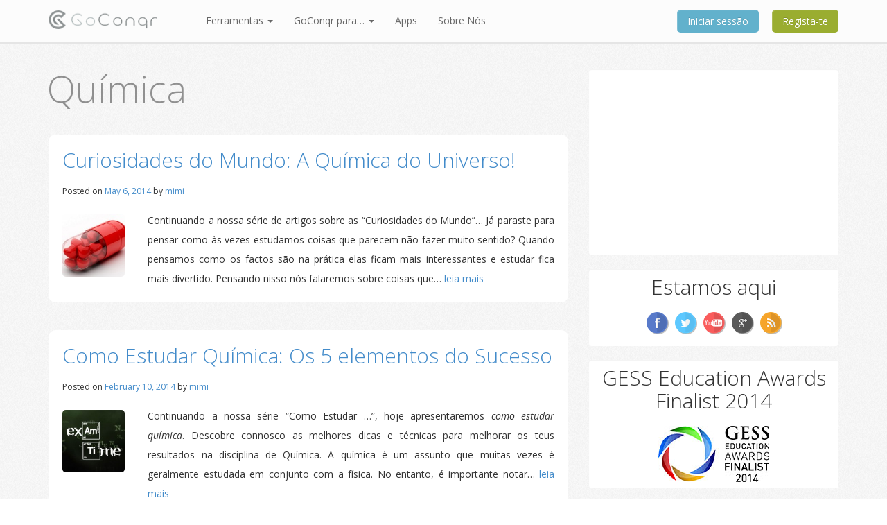

--- FILE ---
content_type: text/html; charset=UTF-8
request_url: https://www.goconqr.com/pt/examtime/blog/tag/quimica/
body_size: 12301
content:
<!DOCTYPE html>
<html lang="en-US" xmlns:fb="http://ogp.me/ns/fb#" xmlns:addthis="http://www.addthis.com/help/api-spec"  prefix="og: http://ogp.me/ns# fb: http://ogp.me/ns/fb#">
<head>
    <meta charset="UTF-8">
  <meta name="viewport" content="width=device-width, initial-scale=1">
  
  <link rel="profile" href="http://gmpg.org/xfn/11">
  <link rel="pingback" href="https://infopt.examtime.com/xmlrpc.php">
  
<!-- This site is optimized with the Yoast SEO Premium plugin v2.3.5 - https://yoast.com/wordpress/plugins/seo/ -->
<title>Química - GoConqr</title>
<link rel="canonical" href="https://www.goconqr.com/pt/examtime/blog/tag/quimica/" />
<meta property="og:locale" content="en_US" />
<meta property="og:type" content="object" />
<meta name="medium" content="video">
<meta name="video_type" content="application/x-shockwave-flash" />
<link rel="image_src" href="">
<meta property="og:title" content="Química - GoConqr" />
<meta property="og:url" content="https://www.goconqr.com/pt/examtime/blog/tag/quimica/" />
<meta property="og:site_name" content="GoConqr" />
<meta property="fb:admins" content="100003280050611" />
<!-- / Yoast SEO Premium plugin. -->

<link rel='dns-prefetch' href='//fonts.googleapis.com' />
<link rel='dns-prefetch' href='//s.w.org' />
<link rel="alternate" type="application/rss+xml" title="GoConqr &raquo; Feed" href="https://www.goconqr.com/pt/examtime/feed/" />
<link rel="alternate" type="application/rss+xml" title="GoConqr &raquo; Comments Feed" href="https://www.goconqr.com/pt/examtime/comments/feed/" />
<link rel="alternate" type="application/rss+xml" title="GoConqr &raquo; Química Tag Feed" href="https://www.goconqr.com/pt/examtime/blog/tag/quimica/feed/" />
		<script type="text/javascript">
			window._wpemojiSettings = {"baseUrl":"https:\/\/s.w.org\/images\/core\/emoji\/2.3\/72x72\/","ext":".png","svgUrl":"https:\/\/s.w.org\/images\/core\/emoji\/2.3\/svg\/","svgExt":".svg","source":{"concatemoji":"https:\/\/infopt.examtime.com\/wp-includes\/js\/wp-emoji-release.min.js?ver=4.8"}};
			!function(a,b,c){function d(a){var b,c,d,e,f=String.fromCharCode;if(!k||!k.fillText)return!1;switch(k.clearRect(0,0,j.width,j.height),k.textBaseline="top",k.font="600 32px Arial",a){case"flag":return k.fillText(f(55356,56826,55356,56819),0,0),b=j.toDataURL(),k.clearRect(0,0,j.width,j.height),k.fillText(f(55356,56826,8203,55356,56819),0,0),c=j.toDataURL(),b===c&&(k.clearRect(0,0,j.width,j.height),k.fillText(f(55356,57332,56128,56423,56128,56418,56128,56421,56128,56430,56128,56423,56128,56447),0,0),b=j.toDataURL(),k.clearRect(0,0,j.width,j.height),k.fillText(f(55356,57332,8203,56128,56423,8203,56128,56418,8203,56128,56421,8203,56128,56430,8203,56128,56423,8203,56128,56447),0,0),c=j.toDataURL(),b!==c);case"emoji4":return k.fillText(f(55358,56794,8205,9794,65039),0,0),d=j.toDataURL(),k.clearRect(0,0,j.width,j.height),k.fillText(f(55358,56794,8203,9794,65039),0,0),e=j.toDataURL(),d!==e}return!1}function e(a){var c=b.createElement("script");c.src=a,c.defer=c.type="text/javascript",b.getElementsByTagName("head")[0].appendChild(c)}var f,g,h,i,j=b.createElement("canvas"),k=j.getContext&&j.getContext("2d");for(i=Array("flag","emoji4"),c.supports={everything:!0,everythingExceptFlag:!0},h=0;h<i.length;h++)c.supports[i[h]]=d(i[h]),c.supports.everything=c.supports.everything&&c.supports[i[h]],"flag"!==i[h]&&(c.supports.everythingExceptFlag=c.supports.everythingExceptFlag&&c.supports[i[h]]);c.supports.everythingExceptFlag=c.supports.everythingExceptFlag&&!c.supports.flag,c.DOMReady=!1,c.readyCallback=function(){c.DOMReady=!0},c.supports.everything||(g=function(){c.readyCallback()},b.addEventListener?(b.addEventListener("DOMContentLoaded",g,!1),a.addEventListener("load",g,!1)):(a.attachEvent("onload",g),b.attachEvent("onreadystatechange",function(){"complete"===b.readyState&&c.readyCallback()})),f=c.source||{},f.concatemoji?e(f.concatemoji):f.wpemoji&&f.twemoji&&(e(f.twemoji),e(f.wpemoji)))}(window,document,window._wpemojiSettings);
		</script>
		<style type="text/css">
img.wp-smiley,
img.emoji {
	display: inline !important;
	border: none !important;
	box-shadow: none !important;
	height: 1em !important;
	width: 1em !important;
	margin: 0 .07em !important;
	vertical-align: -0.1em !important;
	background: none !important;
	padding: 0 !important;
}
</style>
<link rel='stylesheet' id='upbootwp-css-css'  href='https://infopt.examtime.com/wp-content/themes/examtime-bootstrap3/css/upbootwp.css?ver=4.8' type='text/css' media='all' />
<link rel='stylesheet' id='jquery.prettyphoto-css'  href='https://infopt.examtime.com/wp-content/plugins/wp-video-lightbox/css/prettyPhoto.css?ver=4.8' type='text/css' media='all' />
<link rel='stylesheet' id='video-lightbox-css'  href='https://infopt.examtime.com/wp-content/plugins/wp-video-lightbox/wp-video-lightbox.css?ver=4.8' type='text/css' media='all' />
<link rel='stylesheet' id='contact-form-7-css'  href='https://infopt.examtime.com/wp-content/plugins/contact-form-7/includes/css/styles.css?ver=4.3' type='text/css' media='all' />
<link rel='stylesheet' id='linkssc-style-css'  href='https://infopt.examtime.com/wp-content/plugins/links-shortcode/links-shortcode.css?ver=4.8' type='text/css' media='all' />
<link rel='stylesheet' id='googlefonts-css'  href='https://fonts.googleapis.com/css?family=Open+Sans:300,300italic,400,400italic,600,600italic,700,700italic,800,800italic' type='text/css' media='all' />
<link rel='stylesheet' id='cfblbcss-css'  href='https://infopt.examtime.com/wp-content/plugins/cardoza-facebook-like-box/cardozafacebook.css?ver=4.8' type='text/css' media='all' />
<link rel='stylesheet' id='vye_dynamic-css'  href='https://infopt.examtime.com/wp-content/plugins/youtube-embed/css/main.min.css?ver=4.8' type='text/css' media='all' />
<link rel='stylesheet' id='wp-pagenavi-css'  href='https://infopt.examtime.com/wp-content/plugins/wp-pagenavi/pagenavi-css.css?ver=2.70' type='text/css' media='all' />
<link rel='stylesheet' id='cyclone-template-style-dark-css'  href='https://infopt.examtime.com/wp-content/plugins/cyclone-slider-2/templates/dark/style.css?ver=2.10.1' type='text/css' media='all' />
<link rel='stylesheet' id='cyclone-template-style-default-css'  href='https://infopt.examtime.com/wp-content/plugins/cyclone-slider-2/templates/default/style.css?ver=2.10.1' type='text/css' media='all' />
<link rel='stylesheet' id='cyclone-template-style-standard-css'  href='https://infopt.examtime.com/wp-content/plugins/cyclone-slider-2/templates/standard/style.css?ver=2.10.1' type='text/css' media='all' />
<link rel='stylesheet' id='cyclone-template-style-thumbnails-css'  href='https://infopt.examtime.com/wp-content/plugins/cyclone-slider-2/templates/thumbnails/style.css?ver=2.10.1' type='text/css' media='all' />
<link rel='stylesheet' id='promoslider_main-css'  href='https://infopt.examtime.com/wp-content/plugins/promotion-slider/css/slider.css?ver=4.8' type='text/css' media='all' />
<link rel='stylesheet' id='lightboxStyle-css'  href='https://infopt.examtime.com/wp-content/plugins/lightbox-plus/css/shadowed/colorbox.min.css?ver=2.7.2' type='text/css' media='screen' />
<script type='text/javascript' src='https://infopt.examtime.com/wp-includes/js/jquery/jquery.js?ver=1.12.4'></script>
<script type='text/javascript' src='https://infopt.examtime.com/wp-includes/js/jquery/jquery-migrate.min.js?ver=1.4.1'></script>
<script type='text/javascript' src='https://infopt.examtime.com/wp-content/plugins/wp-video-lightbox/js/jquery.prettyPhoto.js?ver=3.1.6'></script>
<script type='text/javascript'>
/* <![CDATA[ */
var vlpp_vars = {"prettyPhoto_rel":"wp-video-lightbox","animation_speed":"fast","slideshow":"5000","autoplay_slideshow":"false","opacity":"0.80","show_title":"true","allow_resize":"true","allow_expand":"true","default_width":"640","default_height":"480","counter_separator_label":"\/","theme":"pp_default","horizontal_padding":"20","hideflash":"false","wmode":"opaque","autoplay":"false","modal":"false","deeplinking":"false","overlay_gallery":"true","overlay_gallery_max":"30","keyboard_shortcuts":"true","ie6_fallback":"true"};
/* ]]> */
</script>
<script type='text/javascript' src='https://infopt.examtime.com/wp-content/plugins/wp-video-lightbox/js/video-lightbox.js?ver=3.1.6'></script>
<script type='text/javascript' src='https://infopt.examtime.com/wp-content/plugins/cardoza-facebook-like-box/cardozafacebook.js?ver=4.8'></script>
<script type='text/javascript'>
/* <![CDATA[ */
var promoslider_options = {"version":"3.3.4"};
/* ]]> */
</script>
<script type='text/javascript' src='https://infopt.examtime.com/wp-content/plugins/promotion-slider/js/promoslider.js?ver=4.8'></script>
<link rel='https://api.w.org/' href='https://www.goconqr.com/pt/examtime/wp-json/' />
<link rel="EditURI" type="application/rsd+xml" title="RSD" href="https://infopt.examtime.com/xmlrpc.php?rsd" />
<link rel="wlwmanifest" type="application/wlwmanifest+xml" href="https://infopt.examtime.com/wp-includes/wlwmanifest.xml" /> 
<meta name="generator" content="WordPress 4.8" />
	

  <link rel="stylesheet" href="https://infopt.examtime.com/wp-content/themes/examtime-bootstrap3/style.css">
  <link rel="shortcut icon" href="https://infopt.examtime.com/wp-content/themes/examtime-bootstrap3/favicon.ico?v=3" />
  <!-- Quantcast Choice. Consent Manager Tag v2.0 (for TCF 2.0) -->
<script type="text/javascript" async=true>
(function() {
  var host = 'goconqr.com';
  var element = document.createElement('script');
  var firstScript = document.getElementsByTagName('script')[0];
  var url = 'https://cmp.quantcast.com'
    .concat('/choice/', 'xVCZkU_vQprcQ', '/', host, '/choice.js?tag_version=V2');
  var uspTries = 0;
  var uspTriesLimit = 3;
  element.async = true;
  element.type = 'text/javascript';
  element.src = url;

  firstScript.parentNode.insertBefore(element, firstScript);

  function makeStub() {
    var TCF_LOCATOR_NAME = '__tcfapiLocator';
    var queue = [];
    var win = window;
    var cmpFrame;

    function addFrame() {
      var doc = win.document;
      var otherCMP = !!(win.frames[TCF_LOCATOR_NAME]);

      if (!otherCMP) {
        if (doc.body) {
          var iframe = doc.createElement('iframe');

          iframe.style.cssText = 'display:none';
          iframe.name = TCF_LOCATOR_NAME;
          doc.body.appendChild(iframe);
        } else {
          setTimeout(addFrame, 5);
        }
      }
      return !otherCMP;
    }

    function tcfAPIHandler() {
      var gdprApplies;
      var args = arguments;

      if (!args.length) {
        return queue;
      } else if (args[0] === 'setGdprApplies') {
        if (
          args.length > 3 &&
          args[2] === 2 &&
          typeof args[3] === 'boolean'
        ) {
          gdprApplies = args[3];
          if (typeof args[2] === 'function') {
            args[2]('set', true);
          }
        }
      } else if (args[0] === 'ping') {
        var retr = {
          gdprApplies: gdprApplies,
          cmpLoaded: false,
          cmpStatus: 'stub'
        };

        if (typeof args[2] === 'function') {
          args[2](retr);
        }
      } else {
        if(args[0] === 'init' && typeof args[3] === 'object') {
          args[3] = Object.assign(args[3], { tag_version: 'V2' });
        }
        queue.push(args);
      }
    }

    function postMessageEventHandler(event) {
      var msgIsString = typeof event.data === 'string';
      var json = {};

      try {
        if (msgIsString) {
          json = JSON.parse(event.data);
        } else {
          json = event.data;
        }
      } catch (ignore) {}

      var payload = json.__tcfapiCall;

      if (payload) {
        window.__tcfapi(
          payload.command,
          payload.version,
          function(retValue, success) {
            var returnMsg = {
              __tcfapiReturn: {
                returnValue: retValue,
                success: success,
                callId: payload.callId
              }
            };
            if (msgIsString) {
              returnMsg = JSON.stringify(returnMsg);
            }
            if (event && event.source && event.source.postMessage) {
              event.source.postMessage(returnMsg, '*');
            }
          },
          payload.parameter
        );
      }
    }

    while (win) {
      try {
        if (win.frames[TCF_LOCATOR_NAME]) {
          cmpFrame = win;
          break;
        }
      } catch (ignore) {}

      if (win === window.top) {
        break;
      }
      win = win.parent;
    }
    if (!cmpFrame) {
      addFrame();
      win.__tcfapi = tcfAPIHandler;
      win.addEventListener('message', postMessageEventHandler, false);
    }
  };

  makeStub();

  var uspStubFunction = function() {
    var arg = arguments;
    if (typeof window.__uspapi !== uspStubFunction) {
      setTimeout(function() {
        if (typeof window.__uspapi !== 'undefined') {
          window.__uspapi.apply(window.__uspapi, arg);
        }
      }, 500);
    }
  };

  var checkIfUspIsReady = function() {
    uspTries++;
    if (window.__uspapi === uspStubFunction && uspTries < uspTriesLimit) {
      console.warn('USP is not accessible');
    } else {
      clearInterval(uspInterval);
    }
  };

  if (typeof window.__uspapi === 'undefined') {
    window.__uspapi = uspStubFunction;
    var uspInterval = setInterval(checkIfUspIsReady, 6000);
  }
})();
</script>
<!-- End Quantcast Choice. Consent Manager Tag v2.0 (for TCF 2.0) -->
h

  <!-- Added Freestar integration for ads -->
  <link rel="preconnect" href="https://a.pub.network/" crossorigin />
  <link rel="preconnect" href="https://b.pub.network/" crossorigin />
  <link rel="preconnect" href="https://c.pub.network/" crossorigin />
  <link rel="preconnect" href="https://d.pub.network/" crossorigin />
  <link rel="preconnect" href="https://c.amazon-adsystem.com" crossorigin />
  <link rel="preconnect" href="https://s.amazon-adsystem.com" crossorigin />
  <link rel="preconnect" href="https://btloader.com/" crossorigin />
  <link rel="preconnect" href="https://api.btloader.com/" crossorigin />
  <link rel="preconnect" href="https://confiant-integrations.global.ssl.fastly.net" crossorigin />
  <!-- Below is a link to a CSS file that accounts for Cumulative Layout Shift, a new Core Web Vitals subset that Google uses to help rank your site in search -->
  <!-- The file is intended to eliminate the layout shifts that are seen when ads load into the page. If you don't want to use this, simply remove this file -->
  <!-- To find out more about CLS, visit https://web.dev/vitals/ -->
  <link rel="stylesheet" href="https://a.pub.network/goconqr-com/cls.css">
  <script data-cfasync="false" type="text/javascript">
    var freestar = freestar || {};
    freestar.queue = freestar.queue || [];
    freestar.config = freestar.config || {};
    freestar.config.enabled_slots = [];
    freestar.initCallback = function () { (freestar.config.enabled_slots.length === 0) ? freestar.initCallbackCalled = false : freestar.newAdSlots(freestar.config.enabled_slots) }
  </script>
  <script src="https://a.pub.network/goconqr-com/pubfig.min.js" data-cfasync="false" async></script>
  <!-- End Freestar integration -->
</head>

<body class="archive tag tag-quimica tag-173 group-blog">
	
<!-- Global site tag (gtag.js) - Google Analytics -->
<script async src="https://www.googletagmanager.com/gtag/js?id=UA-34963630-1"></script>
<script>
  window.dataLayer = window.dataLayer || [];
  function gtag(){dataLayer.push(arguments);}
  gtag('js', new Date());

  gtag('config', 'UA-34963630-1');
</script>
	
<div id="fb-root"></div>
<script>(function(d, s, id) {
  var js, fjs = d.getElementsByTagName(s)[0];
  if (d.getElementById(id)) return;
  js = d.createElement(s); js.id = id;
  js.src = "//connect.facebook.net/en_US/sdk.js#xfbml=1&appId=673216522755128&version=v2.0";
  fjs.parentNode.insertBefore(js, fjs);
}(document, 'script', 'facebook-jssdk'));</script>

<div id="page" class="hfeed site">
		<header id="masthead" class="site-header container" role="banner">
		<nav class="navbar-custom navbar-default navbar-fixed-top navbar-custom" role="navigation">
		
			<div class="container">
				<div class="row">
					<div class="col-md-12">
				        <div class="navbar-header">
				            <button type="button" class="navbar-toggle" data-toggle="collapse" data-target=".navbar-collapse">
					            <span class="icon-bar"></span>
					            <span class="icon-bar"></span>
					            <span class="icon-bar"></span>
								<i class="chevron-circle-down"></i>
							</button>
				            
				            
													
								<!--If the portuguese domain is active, return the portuguese navigation -->	
								
								<a class="brand" href="https://www.goconqr.com/pt" title="GoConqr" rel="home">
									<img src="https://infopt.examtime.com/wp-content/themes/examtime-bootstrap3/images/goconqr-logo.png" alt="GoConqr" height="27px" width="157px">
									
								</a>
								
								
												 
								<div class="pull-left">
								<div class="navbar-collapse collapse">
								<div class="menu-pages-container"><ul id="main-menu" class="nav navbar-nav"><li id="menu-item-24219" class="menu-item menu-item-type-post_type menu-item-object-page menu-item-has-children dropdown menu-item-24219"><a href="https://www.goconqr.com/pt/examtime/ferramentas/" class="dropdown-toggle" data-toggle="dropdown">Ferramentas <b class="caret"></b></a>
<ul class="dropdown-menu">
	<li id="menu-item-24221" class="menu-item menu-item-type-post_type menu-item-object-page menu-item-24221"><a href="https://www.goconqr.com/pt/examtime/mapas-mentais/">Mapas Mentais</a></li>
	<li id="menu-item-24224" class="menu-item menu-item-type-post_type menu-item-object-page menu-item-24224"><a href="https://www.goconqr.com/pt/examtime/flashcards/">Flashcards</a></li>
	<li id="menu-item-24225" class="menu-item menu-item-type-post_type menu-item-object-page menu-item-24225"><a href="https://www.goconqr.com/pt/examtime/quiz-online/">Quizzes</a></li>
	<li id="menu-item-24229" class="menu-item menu-item-type-post_type menu-item-object-page menu-item-24229"><a href="https://www.goconqr.com/pt/examtime/notas/">Notas</a></li>
	<li id="menu-item-24228" class="menu-item menu-item-type-post_type menu-item-object-page menu-item-24228"><a href="https://www.goconqr.com/pt/examtime/slides-online/">Slides</a></li>
	<li id="menu-item-24276" class="menu-item menu-item-type-custom menu-item-object-custom menu-item-24276"><a href="https://www.goconqr.com/pt/aprender/grupos/">Grupos</a></li>
	<li id="menu-item-24271" class="menu-item menu-item-type-custom menu-item-object-custom menu-item-24271"><a href="https://www.goconqr.com/pt-BR/aprender/biblioteca-digital/">Biblioteca Digital</a></li>
	<li id="menu-item-24272" class="menu-item menu-item-type-custom menu-item-object-custom menu-item-24272"><a href="https://www.goconqr.com/pt-BR/ensinar/cursos-on-line/">Cursos On-line</a></li>
</ul>
</li>
<li id="menu-item-24222" class="menu-item menu-item-type-post_type menu-item-object-page menu-item-has-children dropdown menu-item-24222"><a href="https://www.goconqr.com/pt/examtime/info/" class="dropdown-toggle" data-toggle="dropdown">GoConqr para… <b class="caret"></b></a>
<ul class="dropdown-menu">
	<li id="menu-item-24223" class="menu-item menu-item-type-post_type menu-item-object-page menu-item-24223"><a href="https://www.goconqr.com/pt/examtime/estudantes/">Estudantes</a></li>
	<li id="menu-item-24230" class="menu-item menu-item-type-post_type menu-item-object-page menu-item-24230"><a href="https://www.goconqr.com/pt/examtime/professores/">Professores</a></li>
	<li id="menu-item-24233" class="menu-item menu-item-type-post_type menu-item-object-page menu-item-24233"><a href="https://www.goconqr.com/pt/examtime/info/instituicoes/">Instituições de Ensino</a></li>
	<li id="menu-item-24231" class="menu-item menu-item-type-post_type menu-item-object-page menu-item-24231"><a href="https://www.goconqr.com/pt/examtime/info/empresas/">Negócios</a></li>
</ul>
</li>
<li id="menu-item-24220" class="menu-item menu-item-type-post_type menu-item-object-page menu-item-24220"><a href="https://www.goconqr.com/pt/examtime/info/movel/">Apps</a></li>
<li id="menu-item-24218" class="menu-item menu-item-type-post_type menu-item-object-page menu-item-24218"><a href="https://www.goconqr.com/pt/examtime/info/sobre-nos/">Sobre Nós</a></li>
</ul></div>									</div>
								</div>
								<div class="nav-buttons">
									<a class="btn-login" href="https://www.goconqr.com/pt/users/sign_in">Iniciar sessão</a>
									<a class="btn-signup btn-success" href="https://www.goconqr.com/pt/users/sign_up">Regista-te</a>
									
								</div>										
							 
							    
				        </div>
						

					</div><!-- .col-md-12 -->
				</div><!-- row -->
			</div><!-- container -->
		</nav>
		
	</header><!-- #masthead -->

	<div id="content" class="site-content">
	<div class="container">
		<div class="row">
			<div class="col-md-8">
				<section id="primary" class="content-area">
					<main id="main" class="site-main" role="main">
			
								
						<header class="page-header">
							<h1 class="page-title">
								Química							</h1>
													</header><!-- .page-header -->
			
															
							
<article id="post-11914" class="post-11914 post type-post status-publish format-standard has-post-thumbnail hentry category-curiosidades tag-curiosidades-do-mundo tag-quimica">
	<header class="entry-header">
		<h2 class="entry-title"><a href="https://www.goconqr.com/pt/examtime/blog/curiosidades-mundo-quimica-universo/" rel="bookmark">Curiosidades do Mundo: A Química do Universo!</a></h2>

				<div class="entry-meta">
			<span class="posted-on">Posted on <a href="https://www.goconqr.com/pt/examtime/blog/curiosidades-mundo-quimica-universo/" title="10:13 am" rel="bookmark"><time class="entry-date published" datetime="2014-05-06T10:13:22+00:00">May 6, 2014</time></a></span><span class="byline"> by <span class="author vcard"><a class="url fn n" href="https://www.goconqr.com/pt/examtime/blog/author/mimi/" title="View all posts by mimi">mimi</a></span></span>		</div><!-- .entry-meta -->
			</header><!-- .entry-header -->

		<div class="row">
	<div class="entry-summary">
			<div class="col-md-2">
				<div class="featured-image">
					<img width="90" height="90" src="https://infopt.examtime.com/files/2014/04/a-química-do-universo-150x150.jpg" class="attachment-90x90 size-90x90 wp-post-image" alt="Química do Universo" />				</div>
			</div>
			<div class="col-md-10">
				Continuando a nossa série de artigos sobre as &#8220;Curiosidades do Mundo&#8221;&#8230; Já paraste para pensar como às vezes estudamos coisas que parecem não fazer muito sentido? Quando pensamos como os factos são na prática elas ficam mais interessantes e estudar fica mais divertido. Pensando nisso nós falaremos sobre coisas que&hellip; <a href="https://www.goconqr.com/pt/examtime/blog/curiosidades-mundo-quimica-universo/" class="read-more">leia mais</a>			</div>
	</div><!-- .entry-summary -->
		</div>

</article><!-- #post-## -->
			
									
							
<article id="post-10819" class="post-10819 post type-post status-publish format-standard has-post-thumbnail hentry category-como-estudar category-dicas-de-estudo category-educacao tag-como-estudar-2 tag-quimica">
	<header class="entry-header">
		<h2 class="entry-title"><a href="https://www.goconqr.com/pt/examtime/blog/como-estudar-quimica/" rel="bookmark">Como Estudar Química: Os 5 elementos do Sucesso</a></h2>

				<div class="entry-meta">
			<span class="posted-on">Posted on <a href="https://www.goconqr.com/pt/examtime/blog/como-estudar-quimica/" title="10:00 am" rel="bookmark"><time class="entry-date published" datetime="2014-02-10T10:00:57+00:00">February 10, 2014</time></a></span><span class="byline"> by <span class="author vcard"><a class="url fn n" href="https://www.goconqr.com/pt/examtime/blog/author/mimi/" title="View all posts by mimi">mimi</a></span></span>		</div><!-- .entry-meta -->
			</header><!-- .entry-header -->

		<div class="row">
	<div class="entry-summary">
			<div class="col-md-2">
				<div class="featured-image">
					<img width="90" height="90" src="https://infopt.examtime.com/files/2014/02/como-estudar-quimica-150x150.jpg" class="attachment-90x90 size-90x90 wp-post-image" alt="como estudar quimica" srcset="https://infopt.examtime.com/files/2014/02/como-estudar-quimica-150x150.jpg 150w, https://infopt.examtime.com/files/2014/02/como-estudar-quimica-300x300.jpg 300w, https://infopt.examtime.com/files/2014/02/como-estudar-quimica.jpg 305w" sizes="(max-width: 90px) 100vw, 90px" />				</div>
			</div>
			<div class="col-md-10">
				Continuando a nossa série &#8220;Como Estudar &#8230;&#8221;, hoje apresentaremos <em>como estudar química</em>. Descobre connosco as melhores dicas e técnicas para melhorar os teus resultados na disciplina de Química. A química é um assunto que muitas vezes é geralmente estudada em conjunto com a física. No entanto, é importante notar&hellip; <a href="https://www.goconqr.com/pt/examtime/blog/como-estudar-quimica/" class="read-more">leia mais</a>			</div>
	</div><!-- .entry-summary -->
		</div>

</article><!-- #post-## -->
			
									
									
								
					</main><!-- #main -->
				</section><!-- #primary -->
			</div><!-- .col-md-9 -->
			
			<div class="col-md-4">
					<div id="secondary" class="widget-area" role="complementary">
				
				<div id="text-28" class="well well-sm widget widget_text">			<div class="textwidget"><div id="Blog_PT_BlogPost_Sidebar_342x342" class="gpt-ad" style="width: 300px; height: 250px;" data-gpt-path="/66015196/Blog_PT_BlogPost_Sidebar_342x342" data-gpt-size="[300, 250]"></div>
</div>
		</div><div id="text-4" class="well well-sm widget widget_text">			<div class="textwidget"><div class="sidebarsocial">
	<h2>Estamos aqui</h2>
	<ul>
		<li>
			<a href="https://www.facebook.com/meuGoConqr" title="Facebook" target="_blank"><img src="//info.examtime.com/wp-content/themes/examtime-bootstrap3/images/icon_social_facebook_mono.png" alt="Facebook"/></a>
		</li>
		<li>
			<a href="https://twitter.com/meugoconqr" title="Twitter" target="_blank"><img src="//info.examtime.com/wp-content/themes/examtime-bootstrap3/images/icon_social_twitter_mono.png" alt="Twitter" /></a>
		</li>
		<li>
			<a href="https://www.youtube.com/channel/UCiw_GrL0OPB4hGjfWAj1dwA" title="Youtube" target="_blank" ><img src="//info.examtime.com/wp-content/themes/examtime-bootstrap3/images/icon_social_youtube_mono.png" alt="Youtube"/></a>
		</li>
		<li>
			<a href="https://plus.google.com/+ExamtimePt" title="Google+" target="_blank" rel="publisher"><img src="//info.examtime.com/wp-content/themes/examtime-bootstrap3/images/icon_social_google_mono.png" alt="Google+" /></a>
		</li>
		<li>
			<a href="//www.examtime.com/es/feed/" title="RSS" target="_blank"><img src="//info.examtime.com/wp-content/themes/examtime-bootstrap3/images/icon_social_rss.png" alt="RSS" /></a>
		</li>
	</ul>
</div></div>
		</div><div id="text-11" class="well well-sm widget widget_text">			<div class="textwidget"><div class="web-award">

<h2>GESS Education Awards Finalist 2014</h2>


<img src="//info.examtime.com/wp-content/themes/examtime-bootstrap3/images/gess-logo.jpg" border="0" alt="GESS Education Awards 2014 Finalist" />

</div></div>
		</div><div id="text-27" class="well well-sm widget widget_text">			<div class="textwidget"><!-- Blog_PT_BlogPost_Sidebar_Lower_300x250-->
<div id='Blog_PT_BlogPost_Sidebar_Lower_300x250' class='gpt-ad' data-gpt-path='/66015196/Blog_PT_BlogPost_Sidebar_Lower_300x250' data-gpt-size='[300, 250]' style='width:300px; height:250px;'>
</div></div>
		</div><div id="search-4" class="well well-sm widget widget_search">



							
								<!--If the portuguese domain is active, return the portuguese navigation -->	


<h2>Pesquisar no Blog</h2>
<form role="search" method="get" class="search-form form-inline sidebar-search" action="https://www.goconqr.com/pt/examtime/blog/">
	<div class="form-group">
		<input type="search" class="search-field form-control" placeholder="Pesquisar &hellip;" value="" name="s" title="Search for:">
	</div>
	<button type="submit" class="search-submit btn btn-default" value=""><i class="icon-search"></i></button>
</form>


		

</div><div id="categories-2" class="well well-sm widget widget_categories"><h4 class="widget-title">Categorias</h4>		<ul>
	<li class="cat-item cat-item-204"><a href="https://www.goconqr.com/pt/examtime/blog/category/atualidades/" >atualidades</a>
</li>
	<li class="cat-item cat-item-51"><a href="https://www.goconqr.com/pt/examtime/blog/category/como-estudar-com-examtime/" >Como Estudar com ExamTime</a>
</li>
	<li class="cat-item cat-item-170"><a href="https://www.goconqr.com/pt/examtime/blog/category/como-estudar/" >Como Estudar&#8230;</a>
</li>
	<li class="cat-item cat-item-197"><a href="https://www.goconqr.com/pt/examtime/blog/category/curiosidades/" >Curiosidades</a>
</li>
	<li class="cat-item cat-item-38"><a href="https://www.goconqr.com/pt/examtime/blog/category/dicas-de-estudo/" >Dicas de Estudo</a>
</li>
	<li class="cat-item cat-item-195"><a href="https://www.goconqr.com/pt/examtime/blog/category/dicas-examtime/" >Dicas ExamTime</a>
</li>
	<li class="cat-item cat-item-30"><a href="https://www.goconqr.com/pt/examtime/blog/category/dicas-para-exames/" >Dicas para exames</a>
</li>
	<li class="cat-item cat-item-29"><a href="https://www.goconqr.com/pt/examtime/blog/category/educacao/" >Educação</a>
</li>
	<li class="cat-item cat-item-52"><a href="https://www.goconqr.com/pt/examtime/blog/category/educacao-e-economia/" >Educação e Economía</a>
</li>
	<li class="cat-item cat-item-162"><a href="https://www.goconqr.com/pt/examtime/blog/category/exames-nacionais/" >Exames Nacionais</a>
</li>
	<li class="cat-item cat-item-53"><a href="https://www.goconqr.com/pt/examtime/blog/category/novidades-de-examtime/" >Novidades de ExamTime</a>
</li>
	<li class="cat-item cat-item-54"><a href="https://www.goconqr.com/pt/examtime/blog/category/tecnologia/" >Tecnologia</a>
</li>
	<li class="cat-item cat-item-31"><a href="https://www.goconqr.com/pt/examtime/blog/category/tipos-de-exames/" >Tipos de Exames</a>
</li>
	<li class="cat-item cat-item-37"><a href="https://www.goconqr.com/pt/examtime/blog/category/ultimas-noticias/" >Ultimas Noticias</a>
</li>
	<li class="cat-item cat-item-1"><a href="https://www.goconqr.com/pt/examtime/blog/category/uncategorized/" >Uncategorized</a>
</li>
		</ul>
</div><div id="tag_cloud-2" class="well well-sm widget widget_tag_cloud"><h4 class="widget-title">Etiquetas</h4><div class="tagcloud"><a href="https://www.goconqr.com/pt/examtime/blog/tag/acervo/" class="tag-cloud-link tag-link-304 tag-link-position-1" style="font-size: 8pt;" aria-label="acervo (1 item)">acervo</a>
<a href="https://www.goconqr.com/pt/examtime/blog/tag/aluno-online/" class="tag-cloud-link tag-link-176 tag-link-position-2" style="font-size: 10.8pt;" aria-label="Aluno Online (2 items)">Aluno Online</a>
<a href="https://www.goconqr.com/pt/examtime/blog/tag/aplicativos-para-estudar/" class="tag-cloud-link tag-link-138 tag-link-position-3" style="font-size: 10.8pt;" aria-label="Aplicativos para estudar (2 items)">Aplicativos para estudar</a>
<a href="https://www.goconqr.com/pt/examtime/blog/tag/aplicacao-movel/" class="tag-cloud-link tag-link-271 tag-link-position-4" style="font-size: 10.8pt;" aria-label="Aplicação Móvel (2 items)">Aplicação Móvel</a>
<a href="https://www.goconqr.com/pt/examtime/blog/tag/apps/" class="tag-cloud-link tag-link-140 tag-link-position-5" style="font-size: 10.8pt;" aria-label="apps (2 items)">apps</a>
<a href="https://www.goconqr.com/pt/examtime/blog/tag/aprender/" class="tag-cloud-link tag-link-66 tag-link-position-6" style="font-size: 10.8pt;" aria-label="Aprender (2 items)">Aprender</a>
<a href="https://www.goconqr.com/pt/examtime/blog/tag/aprender-a-programar/" class="tag-cloud-link tag-link-81 tag-link-position-7" style="font-size: 12.666666666667pt;" aria-label="Aprender a Programar (3 items)">Aprender a Programar</a>
<a href="https://www.goconqr.com/pt/examtime/blog/tag/aprendizagem/" class="tag-cloud-link tag-link-42 tag-link-position-8" style="font-size: 14.222222222222pt;" aria-label="Aprendizagem (4 items)">Aprendizagem</a>
<a href="https://www.goconqr.com/pt/examtime/blog/tag/aprendizagem-social/" class="tag-cloud-link tag-link-99 tag-link-position-9" style="font-size: 10.8pt;" aria-label="Aprendizagem Social (2 items)">Aprendizagem Social</a>
<a href="https://www.goconqr.com/pt/examtime/blog/tag/atividades-educativas/" class="tag-cloud-link tag-link-151 tag-link-position-10" style="font-size: 12.666666666667pt;" aria-label="Atividades Educativas (3 items)">Atividades Educativas</a>
<a href="https://www.goconqr.com/pt/examtime/blog/tag/como-estudar-2/" class="tag-cloud-link tag-link-172 tag-link-position-11" style="font-size: 16.555555555556pt;" aria-label="Como Estudar (6 items)">Como Estudar</a>
<a href="https://www.goconqr.com/pt/examtime/blog/tag/dicas/" class="tag-cloud-link tag-link-64 tag-link-position-12" style="font-size: 16.555555555556pt;" aria-label="Dicas (6 items)">Dicas</a>
<a href="https://www.goconqr.com/pt/examtime/blog/tag/dicas-de-estudo/" class="tag-cloud-link tag-link-293 tag-link-position-13" style="font-size: 12.666666666667pt;" aria-label="Dicas de Estudo (3 items)">Dicas de Estudo</a>
<a href="https://www.goconqr.com/pt/examtime/blog/tag/escolha-multipla/" class="tag-cloud-link tag-link-48 tag-link-position-14" style="font-size: 8pt;" aria-label="Escolha múltipla (1 item)">Escolha múltipla</a>
<a href="https://www.goconqr.com/pt/examtime/blog/tag/estudar-online/" class="tag-cloud-link tag-link-117 tag-link-position-15" style="font-size: 12.666666666667pt;" aria-label="estudar online (3 items)">estudar online</a>
<a href="https://www.goconqr.com/pt/examtime/blog/tag/exame-de-livro-aberto/" class="tag-cloud-link tag-link-49 tag-link-position-16" style="font-size: 8pt;" aria-label="Exame de Livro aberto (1 item)">Exame de Livro aberto</a>
<a href="https://www.goconqr.com/pt/examtime/blog/tag/exames/" class="tag-cloud-link tag-link-46 tag-link-position-17" style="font-size: 8pt;" aria-label="Exames (1 item)">Exames</a>
<a href="https://www.goconqr.com/pt/examtime/blog/tag/exames-nacionais/" class="tag-cloud-link tag-link-298 tag-link-position-18" style="font-size: 20.6pt;" aria-label="Exames Nacionais (12 items)">Exames Nacionais</a>
<a href="https://www.goconqr.com/pt/examtime/blog/tag/examtime/" class="tag-cloud-link tag-link-11 tag-link-position-19" style="font-size: 12.666666666667pt;" aria-label="ExamTime (3 items)">ExamTime</a>
<a href="https://www.goconqr.com/pt/examtime/blog/tag/flashcards/" class="tag-cloud-link tag-link-294 tag-link-position-20" style="font-size: 8pt;" aria-label="Flashcards (1 item)">Flashcards</a>
<a href="https://www.goconqr.com/pt/examtime/blog/tag/ingles/" class="tag-cloud-link tag-link-223 tag-link-position-21" style="font-size: 15.466666666667pt;" aria-label="inglês (5 items)">inglês</a>
<a href="https://www.goconqr.com/pt/examtime/blog/tag/latex/" class="tag-cloud-link tag-link-119 tag-link-position-22" style="font-size: 10.8pt;" aria-label="LaTex (2 items)">LaTex</a>
<a href="https://www.goconqr.com/pt/examtime/blog/tag/mapa-mental/" class="tag-cloud-link tag-link-296 tag-link-position-23" style="font-size: 14.222222222222pt;" aria-label="Mapa Mental (4 items)">Mapa Mental</a>
<a href="https://www.goconqr.com/pt/examtime/blog/tag/mapas-mentais/" class="tag-cloud-link tag-link-43 tag-link-position-24" style="font-size: 12.666666666667pt;" aria-label="Mapas Mentais (3 items)">Mapas Mentais</a>
<a href="https://www.goconqr.com/pt/examtime/blog/tag/matematica/" class="tag-cloud-link tag-link-118 tag-link-position-25" style="font-size: 12.666666666667pt;" aria-label="matemática (3 items)">matemática</a>
<a href="https://www.goconqr.com/pt/examtime/blog/tag/modo-de-visualizacao/" class="tag-cloud-link tag-link-115 tag-link-position-26" style="font-size: 10.8pt;" aria-label="Modo de Visualização (2 items)">Modo de Visualização</a>
<a href="https://www.goconqr.com/pt/examtime/blog/tag/notas-online/" class="tag-cloud-link tag-link-260 tag-link-position-27" style="font-size: 10.8pt;" aria-label="notas online (2 items)">notas online</a>
<a href="https://www.goconqr.com/pt/examtime/blog/tag/novas-habilidades/" class="tag-cloud-link tag-link-83 tag-link-position-28" style="font-size: 10.8pt;" aria-label="Novas Habilidades (2 items)">Novas Habilidades</a>
<a href="https://www.goconqr.com/pt/examtime/blog/tag/novidades/" class="tag-cloud-link tag-link-40 tag-link-position-29" style="font-size: 22pt;" aria-label="Novidades (15 items)">Novidades</a>
<a href="https://www.goconqr.com/pt/examtime/blog/tag/novidades-examtime/" class="tag-cloud-link tag-link-121 tag-link-position-30" style="font-size: 12.666666666667pt;" aria-label="novidades examtime (3 items)">novidades examtime</a>
<a href="https://www.goconqr.com/pt/examtime/blog/tag/plano-de-estudos/" class="tag-cloud-link tag-link-112 tag-link-position-31" style="font-size: 14.222222222222pt;" aria-label="Plano de Estudos (4 items)">Plano de Estudos</a>
<a href="https://www.goconqr.com/pt/examtime/blog/tag/professor-online/" class="tag-cloud-link tag-link-174 tag-link-position-32" style="font-size: 10.8pt;" aria-label="Professor Online (2 items)">Professor Online</a>
<a href="https://www.goconqr.com/pt/examtime/blog/tag/profissoes-do-futuro/" class="tag-cloud-link tag-link-141 tag-link-position-33" style="font-size: 14.222222222222pt;" aria-label="profissões do futuro (4 items)">profissões do futuro</a>
<a href="https://www.goconqr.com/pt/examtime/blog/tag/quiz/" class="tag-cloud-link tag-link-155 tag-link-position-34" style="font-size: 10.8pt;" aria-label="quiz (2 items)">quiz</a>
<a href="https://www.goconqr.com/pt/examtime/blog/tag/quizzes/" class="tag-cloud-link tag-link-45 tag-link-position-35" style="font-size: 10.8pt;" aria-label="Quizzes (2 items)">Quizzes</a>
<a href="https://www.goconqr.com/pt/examtime/blog/tag/quimica/" class="tag-cloud-link tag-link-173 tag-link-position-36" style="font-size: 10.8pt;" aria-label="Química (2 items)">Química</a>
<a href="https://www.goconqr.com/pt/examtime/blog/tag/redacao/" class="tag-cloud-link tag-link-47 tag-link-position-37" style="font-size: 8pt;" aria-label="Redação (1 item)">Redação</a>
<a href="https://www.goconqr.com/pt/examtime/blog/tag/regresso-as-aulas/" class="tag-cloud-link tag-link-235 tag-link-position-38" style="font-size: 10.8pt;" aria-label="Regresso às aulas (2 items)">Regresso às aulas</a>
<a href="https://www.goconqr.com/pt/examtime/blog/tag/tecnologia-na-educacao/" class="tag-cloud-link tag-link-146 tag-link-position-39" style="font-size: 16.555555555556pt;" aria-label="Tecnologia na Educação (6 items)">Tecnologia na Educação</a>
<a href="https://www.goconqr.com/pt/examtime/blog/tag/tecnologias-da-informacao-e-comunicacao/" class="tag-cloud-link tag-link-147 tag-link-position-40" style="font-size: 12.666666666667pt;" aria-label="Tecnologias da Informação e Comunicação (3 items)">Tecnologias da Informação e Comunicação</a>
<a href="https://www.goconqr.com/pt/examtime/blog/tag/tic/" class="tag-cloud-link tag-link-145 tag-link-position-41" style="font-size: 16.555555555556pt;" aria-label="TIC (6 items)">TIC</a>
<a href="https://www.goconqr.com/pt/examtime/blog/tag/tipos-de-exames/" class="tag-cloud-link tag-link-292 tag-link-position-42" style="font-size: 8pt;" aria-label="Tipos de Exames (1 item)">Tipos de Exames</a>
<a href="https://www.goconqr.com/pt/examtime/blog/tag/tomar-notas/" class="tag-cloud-link tag-link-242 tag-link-position-43" style="font-size: 10.8pt;" aria-label="Tomar Notas (2 items)">Tomar Notas</a>
<a href="https://www.goconqr.com/pt/examtime/blog/tag/tecnicas-de-ensino/" class="tag-cloud-link tag-link-178 tag-link-position-44" style="font-size: 10.8pt;" aria-label="Técnicas de Ensino (2 items)">Técnicas de Ensino</a>
<a href="https://www.goconqr.com/pt/examtime/blog/tag/tecnicas-de-estudo/" class="tag-cloud-link tag-link-192 tag-link-position-45" style="font-size: 14.222222222222pt;" aria-label="Técnicas de Estudo (4 items)">Técnicas de Estudo</a></div>
</div>	</div><!-- #secondary -->
			</div><!-- .col-md-3 -->
		</div><!-- .row -->
	</div><!-- .container -->

	</div><!-- #content -->
	<div class="footer-content">
	<div class="container">
		<div class="row">
		
					
	
		
		</div>
		
		<div class="row">
			<div class="col-md-12">
						<ul class="region">
					<li>
						<a href="//www.examtime.com/pt-BR" title="Brasileiro">
							<img src="https://infopt.examtime.com/wp-content/themes/examtime-bootstrap3/images/icon_flag_br.png" alt="Brasileiro">
						</a>
					</li>
					<li>
						<a href="//www.examtime.com/de" title="Deutsch">
							<img src="https://infopt.examtime.com/wp-content/themes/examtime-bootstrap3/images/icon_flag_de.png" alt="Deutsch">
						</a>
					</li>
					<li>
						<a href="//www.examtime.com/pt" title="Português">
							<img src="https://infopt.examtime.com/wp-content/themes/examtime-bootstrap3/images/icon_flag_pt.png" alt="Portugu�s">
						</a>
					</li>
					<li>
						<a href="//www.examtime.com/es" title="Español">
							<img src="https://infopt.examtime.com/wp-content/themes/examtime-bootstrap3/images/icon_flag_es.png" alt="Espa�ol">
						</a>
					</li>
					<li>
						<a href="//www.examtime.com" title="English">
							<img src="https://infopt.examtime.com/wp-content/themes/examtime-bootstrap3/images/icon_flag_uk.png" alt="English">
						</a>
					</li>
				</ul>

				<footer id="colophon" class="site-footer" role="contentinfo">
				
				
										
				<div class="site-info">
						
						&copy; GoConqr 2026 
						<span class="sep"> | </span>
						<a target="_blank" href="https://www.examtime.com/pt/terms_and_conditions">Termos e Condições</a> | 
						<a target="_blank" href="https://www.examtime.com/pt/privacy_policy">Política de Privacidade</a> | 
						<a target="_blank" href="https://www.examtime.com/pt/payments/payments">Preços</a>
						<p class="pull-right">
							<a href="#" class="back-to-top">Voltar ao topo</a>
						</p>
					</div><!-- .site-info -->	
					
					<div class="footer-social">
						<ul>
							<li>
								<a href="https://www.facebook.com/meuGoConqr" target="_blank" title="Facebook"><img src="//info.examtime.com/wp-content/themes/examtime-bootstrap3/images/icon_social_facebook_mono.png" alt="Facebook" /></a>
							</li>
							<li>
								<a href="https://twitter.com/meugoconqr" target="_blank" title="Twitter"><img src="//info.examtime.com/wp-content/themes/examtime-bootstrap3/images/icon_social_twitter_mono.png" alt="Twitter" /></a>
							</li>
							<li>
								<a href="https://www.youtube.com/channel/UCiw_GrL0OPB4hGjfWAj1dwA" target="_blank" title="Youtube"><img src="//info.examtime.com/wp-content/themes/examtime-bootstrap3/images/icon_social_youtube_mono.png" alt="Youtube" /></a>
							</li>
							<li>
								<a href="https://plus.google.com/+ExamtimePt/" target="_blank" title="Google+" rel="publisher"><img src="//info.examtime.com/wp-content/themes/examtime-bootstrap3/images/icon_social_google_mono.png" alt="Google+" /></a>
							</li>
							<li>
								<a href="//www.examtime.com/pt/feed/" target="_blank" title="RSS"><img src="//info.examtime.com/wp-content/themes/examtime-bootstrap3/images/icon_social_rss.png" alt="RSS" /></a>
							</li>
						</ul>
						</div>
					
									</footer><!-- #colophon -->
			</div><!-- .col-md-12 -->
		</div><!-- .row -->
		
		
		
		
	</div><!-- container -->
	</div>
</div><!-- #page -->


	

			<!-- Sign Up Modal PT-->
			<div class="modal fade" id="RedirectModal" tabindex="-1" role="dialog" aria-labelledby="RedirectModalLabel" aria-hidden="true">
			  <div class="redirect-modal-dialog">
				<div class="redirect-modal-content">
				  <div class="redirect-modal-body">
					<div class="row">
						<div class="col-xs-12">
							<div class="redirect-reveal-01">
								<h2>A app de ExamTime mudou-se para GoConqr</h2>
								<img src="https://infopt.examtime.com/wp-content/themes/examtime-bootstrap3/images/goconqr-logo.png" alt="GoConqr" class="redirect-logo" height="203px" width="344px">
							</div>
							
							<div class="redirect-reveal-02">
								<h3>Não te preocupes, ainda contém as mesmas excelentes ferramentas, as mesmas funcionalidades, apenas um novo nome.</h3>
							</div>
							<div class="redirect-reveal-03">
								<h4><a href="https://www.goconqr.com/pt">www.goconqr.com/pt</a></h4>
								<h4>Estamos a redirecionar-te para lá agora...</h4>
								<img src="https://infopt.examtime.com/wp-content/themes/examtime-bootstrap3/images/modal_loading.gif" alt="GoConqr" class="modal_loading" height="48px" width="48px">
							</div>
						</div>
						
					
					
					</div>

					
						
				  </div>

				  
				</div>
			  </div>
			</div>


	
<script data-cfasync="false" type="text/javascript">
var addthis_config = {"data_track_clickback":false,"ui_atversion":300,"ignore_server_config":true};
var addthis_share = {};
</script>
                <!-- AddThis Settings Begin -->
                <script data-cfasync="false" type="text/javascript">
                    var addthis_product = "wpp-5.2.0";
                    var wp_product_version = "wpp-5.2.0";
                    var wp_blog_version = "4.8";
                    var addthis_plugin_info = {"info_status":"enabled","cms_name":"WordPress","cms_version":"4.8","plugin_name":"AddThis Sharing Buttons","plugin_version":"5.2.0","anonymous_profile_id":"wp-731107655775f27a97c763ce05600d58","select_prefs":{"addthis_per_post_enabled":true,"addthis_above_enabled":true,"addthis_below_enabled":true,"addthis_sidebar_enabled":false,"addthis_above_showon_home":false,"addthis_below_showon_home":false,"addthis_above_showon_pages":false,"addthis_below_showon_pages":false,"addthis_above_showon_categories":false,"addthis_below_showon_categories":false,"addthis_above_showon_archives":false,"addthis_below_showon_archives":false,"addthis_above_showon_posts":true,"addthis_above_showon_excerpts":true,"addthis_below_showon_posts":true,"addthis_below_showon_excerpts":true,"addthis_sidebar_showon_home":true,"addthis_sidebar_showon_posts":true,"addthis_sidebar_showon_pages":true,"addthis_sidebar_showon_archives":true,"addthis_sidebar_showon_categories":true,"sharing_enabled_on_post_via_metabox":true},"page_info":{"template":"archives","post_type":""}};
                    if (typeof(addthis_config) == "undefined") {
                        var addthis_config = {"data_track_clickback":false,"ui_atversion":300,"ignore_server_config":true};
                    }
                    if (typeof(addthis_share) == "undefined") {
                        var addthis_share = {};
                    }
                    if (typeof(addthis_layers) == "undefined") {
                        var addthis_layers = {};
                    }
                </script>
                <script
                    data-cfasync="false"
                    type="text/javascript"
                    src="//s7.addthis.com/js/300/addthis_widget.js#pubid=ra-528b322462b2551f "
                    async="async"
                >
                </script>
                <script data-cfasync="false" type="text/javascript">
                    (function() {
                        var at_interval = setInterval(function () {
                            if(window.addthis) {
                                clearInterval(at_interval);
                                addthis.layers(addthis_layers);
                            }
                        },1000)
                    }());
                </script>
                <!-- Lightbox Plus Colorbox v2.7.2/1.5.9 - 2013.01.24 - Message: -->
<script type="text/javascript">
jQuery(document).ready(function($){
  $("a[rel*=lightbox]").colorbox({speed:350,initialWidth:"300",initialHeight:"100",opacity:0.8,loop:false,scrolling:false,escKey:false,arrowKey:false,top:false,right:false,bottom:false,left:false});
});
</script>
<link rel='stylesheet' id='addthis_output-css'  href='https://infopt.examtime.com/wp-content/plugins/addthis/css/output.css?ver=4.8' type='text/css' media='all' />
<script type='text/javascript' src='https://infopt.examtime.com/wp-content/plugins/contact-form-7/includes/js/jquery.form.min.js?ver=3.51.0-2014.06.20'></script>
<script type='text/javascript'>
/* <![CDATA[ */
var _wpcf7 = {"loaderUrl":"https:\/\/infopt.examtime.com\/wp-content\/plugins\/contact-form-7\/images\/ajax-loader.gif","sending":"Sending ...","cached":"1"};
/* ]]> */
</script>
<script type='text/javascript' src='https://infopt.examtime.com/wp-content/plugins/contact-form-7/includes/js/scripts.js?ver=4.3'></script>
<script type='text/javascript' src='https://infopt.examtime.com/wp-content/themes/examtime-bootstrap3/js/jquery.js?ver=2.0.3'></script>
<script type='text/javascript' src='https://infopt.examtime.com/wp-content/themes/examtime-bootstrap3/js/bootstrap.min.js?ver=20130905'></script>
<script type='text/javascript' src='https://infopt.examtime.com/wp-content/plugins/cyclone-slider-2/libs/cycle2/jquery.cycle2.min.js?ver=2.10.1'></script>
<script type='text/javascript' src='https://infopt.examtime.com/wp-content/plugins/cyclone-slider-2/libs/cycle2/jquery.cycle2.carousel.min.js?ver=2.10.1'></script>
<script type='text/javascript' src='https://infopt.examtime.com/wp-content/plugins/cyclone-slider-2/libs/cycle2/jquery.cycle2.swipe.min.js?ver=2.10.1'></script>
<script type='text/javascript' src='https://infopt.examtime.com/wp-content/plugins/cyclone-slider-2/libs/cycle2/jquery.cycle2.tile.min.js?ver=2.10.1'></script>
<script type='text/javascript' src='https://infopt.examtime.com/wp-content/plugins/cyclone-slider-2/libs/cycle2/jquery.cycle2.video.min.js?ver=2.10.1'></script>
<script type='text/javascript' src='https://infopt.examtime.com/wp-content/plugins/cyclone-slider-2/templates/dark/script.js?ver=2.10.1'></script>
<script type='text/javascript' src='https://infopt.examtime.com/wp-content/plugins/cyclone-slider-2/templates/thumbnails/script.js?ver=2.10.1'></script>
<script type='text/javascript' src='https://infopt.examtime.com/wp-content/plugins/cyclone-slider-2/js/client.js?ver=2.10.1'></script>
<script type='text/javascript' src='https://infopt.examtime.com/wp-content/plugins/lightbox-plus/js/jquery.colorbox.1.5.9-min.js?ver=1.5.9'></script>
<script type='text/javascript' src='https://infopt.examtime.com/wp-includes/js/wp-embed.min.js?ver=4.8'></script>
<!--wp_footer-->

<!-- BACKSTRETCH>JS ADDED TO JUMBOTRON -->
<script src="https://infopt.examtime.com/wp-content/themes/examtime-bootstrap3/js/jquery.backstretch.min.js"></script>
<script> $(".jumbotron").backstretch("https://infopt.examtime.com/wp-content/themes/examtime-bootstrap3/images/feature.jpg"); </script>



<script type="text/javascript">
$(document).on("ready page:load", function() {
  if ($(".sub-nav-container").length > 0) {
    $('.sub-nav-container').affix({ offset: { top: $('.sub-nav-container').offset().top - $('').height()  } });
  }
  
  $('.embed_modal_btn').on('click', function() {
	var title = $(this).data("title"),
		iframe_src = $(this).data("href") + "?frame=true",
		$modal = $("#myModal"),
		$iframe = $modal.find("iframe");
		
	$modal.find('h4').text(title);
	$modal.find("iframe").remove();
	$iframe.attr("src", iframe_src);
	$modal.find(".modal-body").append($iframe);
  });
  
});
</script>




<script>

$(window).scroll(function() {    
    var scroll = $(window).scrollTop();

    if (scroll >= 50) {
        $(".navbar-alt").addClass("scrolling");
    } else {
        $(".navbar-alt").removeClass("scrolling");
    }
});




</script>








<script type="text/javascript" src="https://infopt.examtime.com/wp-content/themes/examtime-bootstrap3/js/jquery_cookie.js"></script>

<script>



(function() {

  var banner_selector = ".cookie_consent_banner";

  var give_consent = function() {
    jQuery.cookie('cookie_consent', 'accepted', {path: '/', expires: 365});
    jQuery(banner_selector).remove();
  };

  var init_cookie_consent = function() {
    if ( jQuery(banner_selector).is(":visible") ) {
      jQuery('.cookie_consent_btn').on('click', give_consent);
    }
  };
    init_cookie_consent();

})();
  </script>












 
 




</body>


			
	  


</html>

--- FILE ---
content_type: text/css
request_url: https://infopt.examtime.com/wp-content/themes/examtime-bootstrap3/css/upbootwp.css?ver=4.8
body_size: 29768
content:
/*
Theme Name: upBootWP
Theme URI: http://upplex.de/bootstrap-3-wordpress-theme-framework/
Author: upplex
Author URI: http://upplex.de
Description: upBootWP is based on Underscores http://underscores.me/, (C) 2012-2013 Automattic, Inc. and Twitter Bootstrap 3. Feel free to edit it. 
Version: 0.1
License: GNU General Public License
License URI: license.txt
Text Domain: upbootwp
Domain Path: /languages/
Tags:

This theme, like WordPress, is licensed under the GPL.
Use it to make something cool, have fun, and share what you've learned with others.

upBootWP is based on Underscores http://underscores.me/, (C) 2012-2013 Automattic, Inc. and Twitter Bootstrap 3 

*/






/*
     FILE ARCHIVED ON 8:11:24 Sep 28, 2015 AND RETRIEVED FROM THE
     INTERNET ARCHIVE ON 16:22:12 Nov 5, 2015.
     JAVASCRIPT APPENDED BY WAYBACK MACHINE, COPYRIGHT INTERNET ARCHIVE.

     ALL OTHER CONTENT MAY ALSO BE PROTECTED BY COPYRIGHT (17 U.S.C.
     SECTION 108(a)(3)).
*/
article,
aside,
details,
figcaption,
figure,
footer,
header,
hgroup,
main,
nav,
section,
summary {
  display: block;
}
audio,
canvas,
video {
  display: inline-block;
}
audio:not([controls]) {
  display: none;
  height: 0;
}
[hidden] {
  display: none;
}
html {
  font-family: sans-serif;
  -webkit-text-size-adjust: 100%;
  -ms-text-size-adjust: 100%;
}
body {
  margin: 0;
}
a:focus {
  outline: thin dotted;
}
a:active,
a:hover {
  outline: 0;
}
h1 {
  font-size: 2em;
  margin: 0.67em 0;
}
abbr[title] {
  border-bottom: 1px dotted;
}
b,
strong {
  font-weight: bold;
}
dfn {
  font-style: italic;
}
hr {
  -moz-box-sizing: content-box;
  box-sizing: content-box;
  height: 0;
}
mark {
  background: #ff0;
  color: #000;
}
code,
kbd,
pre,
samp {
  font-family: monospace, serif;
  font-size: 1em;
}
pre {
  white-space: pre-wrap;
}
q {
  quotes: "\201C" "\201D" "\2018" "\2019";
}
small {
  font-size: 80%;
}
sub,
sup {
  font-size: 75%;
  line-height: 0;
  position: relative;
  vertical-align: baseline;
}
sup {
  top: -0.5em;
}
sub {
  bottom: -0.25em;
}
img {
  border: 0;
}
svg:not(:root) {
  overflow: hidden;
}
figure {
  margin: 0;
}
fieldset {
  border: 1px solid #c0c0c0;
  margin: 0 2px;
  padding: 0.35em 0.625em 0.75em;
}
legend {
  border: 0;
  padding: 0;
}
button,
input,
select,
textarea {
  font-family: inherit;
  font-size: 100%;
  margin: 0;
}
button,
input {
  line-height: normal;
}
button,
select {
  text-transform: none;
}
button,
html input[type="button"],
input[type="reset"],
input[type="submit"] {
  -webkit-appearance: button;
  cursor: pointer;
}
button[disabled],
html input[disabled] {
  cursor: default;
}
input[type="checkbox"],
input[type="radio"] {
  box-sizing: border-box;
  padding: 0;
}
input[type="search"] {
  -webkit-appearance: textfield;
  -moz-box-sizing: content-box;
  -webkit-box-sizing: content-box;
  box-sizing: content-box;
}
input[type="search"]::-webkit-search-cancel-button,
input[type="search"]::-webkit-search-decoration {
  -webkit-appearance: none;
}
button::-moz-focus-inner,
input::-moz-focus-inner {
  border: 0;
  padding: 0;
}
textarea {
  overflow: auto;
  vertical-align: top;
}
table {
  border-collapse: collapse;
  border-spacing: 0;
}
@media print {
  * {
    text-shadow: none !important;
    color: #000 !important;
    background: transparent !important;
    box-shadow: none !important;
  }
  a,
  a:visited {
    text-decoration: underline;
  }
  a[href]:after {
    content: " (" attr(href) ")";
  }
  abbr[title]:after {
    content: " (" attr(title) ")";
  }
  .ir a:after,
  a[href^="javascript:"]:after,
  a[href^="#"]:after {
    content: "";
  }
  pre,
  blockquote {
    border: 1px solid #999;
    page-break-inside: avoid;
  }
  thead {
    display: table-header-group;
  }
  tr,
  img {
    page-break-inside: avoid;
  }
  img {
    max-width: 100% !important;
  }
  @page {
    margin: 2cm .5cm;
  }
  p,
  h2,
  h3 {
    orphans: 3;
    widows: 3;
  }
  h2,
  h3 {
    page-break-after: avoid;
  }
  .navbar {
    display: none;
  }
  .table td,
  .table th {
    background-color: #fff !important;
  }
  .btn > .caret,
  .dropup > .btn > .caret {
    border-top-color: #000 !important;
  }
  .label {
    border: 1px solid #000;
  }
  .table {
    border-collapse: collapse !important;
  }
  .table-bordered th,
  .table-bordered td {
    border: 1px solid #ddd !important;
  }
}
*,
*:before,
*:after {
  -webkit-box-sizing: border-box;
  -moz-box-sizing: border-box;
  box-sizing: border-box;
}
html {
  font-size: 62.5%;
  -webkit-tap-highlight-color: rgba(0,0,0,0);
}
body {
  font-family: "Open Sans", arial, sans-serif;
  font-size: 14px;
  line-height: 1.428571429;
  color: #333333;
  background-color: #fff;
}
input,
button,
select,
textarea {
  font-family: inherit;
  font-size: inherit;
  line-height: inherit;
}
button,
input,
select[multiple],
textarea {
  background-image: none;
}
a {
  color: #428bca;
  text-decoration: none;
}
a:hover,
a:focus {
  color: #2a6496;
  text-decoration: underline;
}
a:focus {
  outline: thin dotted #333;
  outline: 5px auto -webkit-focus-ring-color;
  outline-offset: -2px;
}
img {
  vertical-align: middle;
}
.img-responsive {
  display: block;
  max-width: 100%;
  height: auto;
}
.img-rounded {
  border-radius: 6px;
}
.img-thumbnail {
  padding: 4px;
  line-height: 1.428571429;
  background-color: #fff;
  border: 1px solid #ddd;
  border-radius: 4px;
  -webkit-transition: all .2s ease-in-out;
  transition: all .2s ease-in-out;
  display: inline-block;
  max-width: 100%;
  height: auto;
}
.img-circle {
  border-radius: 50%;
}
hr {
  margin-top: 20px;
  margin-bottom: 20px;
  border: 0;
  border-top: 1px solid #eeeeee;
}
.sr-only {
  position: absolute;
  width: 1px;
  height: 1px;
  margin: -1px;
  padding: 0;
  overflow: hidden;
  clip: rect(0 0 0 0);
  border: 0;
}
p {
  margin: 0 0 28px 0;
  line-height: 28px;
}
.lead {
  margin-bottom: 20px;
  font-size: 16.1px;
  font-weight: 200;
  line-height: 1.4;
}
@media (min-width: 768px) {
  .lead {
    font-size: 21px;
  }
}
small {
  font-size: 85%;
}
cite {
  font-style: normal;
}
.text-muted {
  color: #999999;
}
.text-primary {
  color: #428bca;
}
.text-warning {
  color: #c09853;
}
.text-danger {
  color: #b94a48;
}
.text-success {
  color: #468847;
}
.text-info {
  color: #3a87ad;
}
.text-left {
  text-align: left;
}
.text-right {
  text-align: right;
}
.text-center {
  text-align: center;
}
h1,
h2,
h3,
h4,
h5,
h6,
.h1,
.h2,
.h3,
.h4,
.h5,
.h6 {
  font-family: "Open Sans", arial, sans-serif;
  font-weight: 100;
  line-height: 1.1;
}
h1 small,
h2 small,
h3 small,
h4 small,
h5 small,
h6 small,
.h1 small,
.h2 small,
.h3 small,
.h4 small,
.h5 small,
.h6 small {
  font-weight: normal;
  line-height: 1;
  color: #999999;
}
h1,
h2,
h3 {
  margin-top: 20px;
  margin-bottom: 10px;
}
h4,
h5,
h6 {
  margin-top: 10px;
  margin-bottom: 10px;
}
h1,
.h1 {
  font-size: 36px;
}
h2,
.h2 {
  font-size: 30px;
}
h3,
.h3 {
  font-size: 24px;
}
h4,
.h4 {
  font-size: 18px;
}
h5,
.h5 {
  font-size: 14px;
}
h6,
.h6 {
  font-size: 12px;
}
h1 small,
.h1 small {
  font-size: 24px;
}
h2 small,
.h2 small {
  font-size: 18px;
}
h3 small,
.h3 small,
h4 small,
.h4 small {
  font-size: 14px;
}
.page-header {
  margin: 0px 0px 40px 0px;
  border-bottom: 0px;
}
ul,
ol {
  margin-top: 0;
  margin-bottom: 10px;
}
ul ul,
ul ol,
ol ul,
ol ol {
  margin-bottom: 0;
}
.list-unstyled {
  padding-left: 0;
  list-style: none;
}
.list-inline {
  padding-left: 0;
  list-style: none;
}
.list-inline > li {
  display: inline-block;
  padding-left: 5px;
  padding-right: 5px;
}
dl {
  margin-bottom: 20px;
}
dt,
dd {
  line-height: 1.428571429;
}
dt {
  font-weight: bold;
}
dd {
  margin-left: 0;
}
@media (min-width: 767px) {
  .dl-horizontal dt {
    float: left;
    width: 160px;
    clear: left;
    text-align: right;
    overflow: hidden;
    text-overflow: ellipsis;
    white-space: nowrap;
  }
  .dl-horizontal dd {
    margin-left: 180px;
  }
  .dl-horizontal dd:before,
  .dl-horizontal dd:after {
    content: " ";
    display: table;
  }
  .dl-horizontal dd:after {
    clear: both;
  }
  .dl-horizontal dd:before,
  .dl-horizontal dd:after {
    content: " ";
    display: table;
  }
  .dl-horizontal dd:after {
    clear: both;
  }
}
abbr[title],
abbr[data-original-title] {
  cursor: help;
  border-bottom: 1px dotted #999999;
}
abbr.initialism {
  font-size: 90%;
  text-transform: uppercase;
}
blockquote {
  padding: 10px 20px;
  margin: 0 0 20px;
  border-left: 5px solid #eeeeee;
}
blockquote p {
  font-size: 17.5px;
  font-weight: 300;
  line-height: 1.25;
}
blockquote p:last-child {
  margin-bottom: 0;
}
blockquote small {
  display: block;
  line-height: 1.428571429;
  color: #999999;
}
blockquote small:before {
  content: '\2014 \00A0';
}
blockquote.pull-right {
  padding-right: 15px;
  padding-left: 0;
  border-right: 5px solid #eeeeee;
  border-left: 0;
}
blockquote.pull-right p,
blockquote.pull-right small {
  text-align: right;
}
blockquote.pull-right small:before {
  content: '';
}
blockquote.pull-right small:after {
  content: '\00A0 \2014';
}
q:before,
q:after,
blockquote:before,
blockquote:after {
  content: "";
}
address {
  display: block;
  margin-bottom: 20px;
  font-style: normal;
  line-height: 1.428571429;
}
code,
pre {
  font-family: Monaco, Menlo, Consolas, "Courier New", monospace;
}
code {
  padding: 2px 4px;
  font-size: 90%;
  color: #c7254e;
  background-color: #f9f2f4;
  white-space: nowrap;
  border-radius: 4px;
}
pre {
  display: block;
  padding: 9.5px;
  margin: 0 0 10px;
  font-size: 13px;
  line-height: 1.428571429;
  word-break: break-all;
  word-wrap: break-word;
  color: #333333;
  background-color: #f5f5f5;
  border: 1px solid #ccc;
  border-radius: 4px;
}
pre.prettyprint {
  margin-bottom: 20px;
}
pre code {
  padding: 0;
  font-size: inherit;
  color: inherit;
  white-space: pre-wrap;
  background-color: transparent;
  border: 0;
}
.pre-scrollable {
  max-height: 340px;
  overflow-y: scroll;
}
.container {
  margin-right: auto;
  margin-left: auto;
  padding-left: 15px;
  padding-right: 15px;
}
.container:before,
.container:after {
  content: " ";
  display: table;
}
.container:after {
  clear: both;
}
.container:before,
.container:after {
  content: " ";
  display: table;
}
.container:after {
  clear: both;
}
.row {
  margin-left: -15px;
  margin-right: -15px;
}
.row:before,
.row:after {
  content: " ";
  display: table;
}
.row:after {
  clear: both;
}
.row:before,
.row:after {
  content: " ";
  display: table;
}
.row:after {
  clear: both;
}
.col-xs-1,
.col-xs-2,
.col-xs-3,
.col-xs-4,
.col-xs-5,
.col-xs-6,
.col-xs-7,
.col-xs-8,
.col-xs-9,
.col-xs-10,
.col-xs-11,
.col-xs-12,
.col-sm-1,
.col-sm-2,
.col-sm-3,
.col-sm-4,
.col-sm-5,
.col-sm-6,
.col-sm-7,
.col-sm-8,
.col-sm-9,
.col-sm-10,
.col-sm-11,
.col-sm-12,
.col-md-1,
.col-md-2,
.col-md-3,
.col-md-4,
.col-md-5,
.col-md-6,
.col-md-7,
.col-md-8,
.col-md-9,
.col-md-10,
.col-md-11,
.col-md-12,
.col-lg-1,
.col-lg-2,
.col-lg-3,
.col-lg-4,
.col-lg-5,
.col-lg-6,
.col-lg-7,
.col-lg-8,
.col-lg-9,
.col-lg-10,
.col-lg-11,
.col-lg-12 {
  position: relative;
  min-height: 1px;
  padding-left: 15px;
  padding-right: 15px;
}
.col-xs-1,
.col-xs-2,
.col-xs-3,
.col-xs-4,
.col-xs-5,
.col-xs-6,
.col-xs-7,
.col-xs-8,
.col-xs-9,
.col-xs-10,
.col-xs-11 {
  float: left;
}
.col-xs-1 {
  width: 8.3333333333333%;
}
.col-xs-2 {
  width: 16.666666666667%;
}
.col-xs-3 {
  width: 25%;
}
.col-xs-4 {
  width: 33.333333333333%;
}
.col-xs-5 {
  width: 41.666666666667%;
}
.col-xs-6 {
  width: 50%;
}
.col-xs-7 {
  width: 58.333333333333%;
}
.col-xs-8 {
  width: 66.666666666667%;
}
.col-xs-9 {
  width: 75%;
}
.col-xs-10 {
  width: 83.333333333333%;
}
.col-xs-11 {
  width: 91.666666666667%;
}
.col-xs-12 {
  width: 100%;
}
@media (min-width: 767px) {
  .container {
    max-width: 750px;
  }
  .col-sm-1,
  .col-sm-2,
  .col-sm-3,
  .col-sm-4,
  .col-sm-5,
  .col-sm-6,
  .col-sm-7,
  .col-sm-8,
  .col-sm-9,
  .col-sm-10,
  .col-sm-11 {
    float: left;
  }
  .col-sm-1 {
    width: 8.3333333333333%;
  }
  .col-sm-2 {
    width: 16.666666666667%;
  }
  .col-sm-3 {
    width: 25%;
  }
  .col-sm-4 {
    width: 33.333333333333%;
  }
  .col-sm-5 {
    width: 41.666666666667%;
  }
  .col-sm-6 {
    width: 50%;
  }
  .col-sm-7 {
    width: 58.333333333333%;
  }
  .col-sm-8 {
    width: 66.666666666667%;
  }
  .col-sm-9 {
    width: 75%;
  }
  .col-sm-10 {
    width: 83.333333333333%;
  }
  .col-sm-11 {
    width: 91.666666666667%;
  }
  .col-sm-12 {
    width: 100%;
  }
  .col-sm-push-1 {
    left: 8.3333333333333%;
  }
  .col-sm-push-2 {
    left: 16.666666666667%;
  }
  .col-sm-push-3 {
    left: 25%;
  }
  .col-sm-push-4 {
    left: 33.333333333333%;
  }
  .col-sm-push-5 {
    left: 41.666666666667%;
  }
  .col-sm-push-6 {
    left: 50%;
  }
  .col-sm-push-7 {
    left: 58.333333333333%;
  }
  .col-sm-push-8 {
    left: 66.666666666667%;
  }
  .col-sm-push-9 {
    left: 75%;
  }
  .col-sm-push-10 {
    left: 83.333333333333%;
  }
  .col-sm-push-11 {
    left: 91.666666666667%;
  }
  .col-sm-pull-1 {
    right: 8.3333333333333%;
  }
  .col-sm-pull-2 {
    right: 16.666666666667%;
  }
  .col-sm-pull-3 {
    right: 25%;
  }
  .col-sm-pull-4 {
    right: 33.333333333333%;
  }
  .col-sm-pull-5 {
    right: 41.666666666667%;
  }
  .col-sm-pull-6 {
    right: 50%;
  }
  .col-sm-pull-7 {
    right: 58.333333333333%;
  }
  .col-sm-pull-8 {
    right: 66.666666666667%;
  }
  .col-sm-pull-9 {
    right: 75%;
  }
  .col-sm-pull-10 {
    right: 83.333333333333%;
  }
  .col-sm-pull-11 {
    right: 91.666666666667%;
  }
  .col-sm-offset-1 {
    margin-left: 8.3333333333333%;
  }
  .col-sm-offset-2 {
    margin-left: 16.666666666667%;
  }
  .col-sm-offset-3 {
    margin-left: 25%;
  }
  .col-sm-offset-4 {
    margin-left: 33.333333333333%;
  }
  .col-sm-offset-5 {
    margin-left: 41.666666666667%;
  }
  .col-sm-offset-6 {
    margin-left: 50%;
  }
  .col-sm-offset-7 {
    margin-left: 58.333333333333%;
  }
  .col-sm-offset-8 {
    margin-left: 66.666666666667%;
  }
  .col-sm-offset-9 {
    margin-left: 75%;
  }
  .col-sm-offset-10 {
    margin-left: 83.333333333333%;
  }
  .col-sm-offset-11 {
    margin-left: 91.666666666667%;
  }
}
@media (min-width: 992px) {
  .container {
    max-width: 970px;
  }
  .col-md-1,
  .col-md-2,
  .col-md-3,
  .col-md-4,
  .col-md-5,
  .col-md-6,
  .col-md-7,
  .col-md-8,
  .col-md-9,
  .col-md-10,
  .col-md-11 {
    float: left;
  }
  .col-md-1 {
    width: 8.3333333333333%;
  }
  .col-md-2 {
    width: 16.666666666667%;
  }
  .col-md-3 {
    width: 25%;
  }
  .col-md-4 {
    width: 33.333333333333%;
  }
  .col-md-5 {
    width: 41.666666666667%;
  }
  .col-md-6 {
    width: 50%;
  }
  .col-md-7 {
    width: 58.333333333333%;
  }
  .col-md-8 {
    width: 66.666666666667%;
  }
  .col-md-9 {
    width: 75%;
  }
  .col-md-10 {
    width: 83.333333333333%;
  }
  .col-md-11 {
    width: 91.666666666667%;
  }
  .col-md-12 {
    width: 100%;
  }
  .col-md-push-0 {
    left: auto;
  }
  .col-md-push-1 {
    left: 8.3333333333333%;
  }
  .col-md-push-2 {
    left: 16.666666666667%;
  }
  .col-md-push-3 {
    left: 25%;
  }
  .col-md-push-4 {
    left: 33.333333333333%;
  }
  .col-md-push-5 {
    left: 41.666666666667%;
  }
  .col-md-push-6 {
    left: 50%;
  }
  .col-md-push-7 {
    left: 58.333333333333%;
  }
  .col-md-push-8 {
    left: 66.666666666667%;
  }
  .col-md-push-9 {
    left: 75%;
  }
  .col-md-push-10 {
    left: 83.333333333333%;
  }
  .col-md-push-11 {
    left: 91.666666666667%;
  }
  .col-md-pull-0 {
    right: auto;
  }
  .col-md-pull-1 {
    right: 8.3333333333333%;
  }
  .col-md-pull-2 {
    right: 16.666666666667%;
  }
  .col-md-pull-3 {
    right: 25%;
  }
  .col-md-pull-4 {
    right: 33.333333333333%;
  }
  .col-md-pull-5 {
    right: 41.666666666667%;
  }
  .col-md-pull-6 {
    right: 50%;
  }
  .col-md-pull-7 {
    right: 58.333333333333%;
  }
  .col-md-pull-8 {
    right: 66.666666666667%;
  }
  .col-md-pull-9 {
    right: 75%;
  }
  .col-md-pull-10 {
    right: 83.333333333333%;
  }
  .col-md-pull-11 {
    right: 91.666666666667%;
  }
  .col-md-offset-0 {
    margin-left: 0;
  }
  .col-md-offset-1 {
    margin-left: 8.3333333333333%;
  }
  .col-md-offset-2 {
    margin-left: 16.666666666667%;
  }
  .col-md-offset-3 {
    margin-left: 25%;
  }
  .col-md-offset-4 {
    margin-left: 33.333333333333%;
  }
  .col-md-offset-5 {
    margin-left: 41.666666666667%;
  }
  .col-md-offset-6 {
    margin-left: 50%;
  }
  .col-md-offset-7 {
    margin-left: 58.333333333333%;
  }
  .col-md-offset-8 {
    margin-left: 66.666666666667%;
  }
  .col-md-offset-9 {
    margin-left: 75%;
  }
  .col-md-offset-10 {
    margin-left: 83.333333333333%;
  }
  .col-md-offset-11 {
    margin-left: 91.666666666667%;
  }
}
@media (min-width: 1200px) {
  .container {
    max-width: 1170px;
  }
  .col-lg-1,
  .col-lg-2,
  .col-lg-3,
  .col-lg-4,
  .col-lg-5,
  .col-lg-6,
  .col-lg-7,
  .col-lg-8,
  .col-lg-9,
  .col-lg-10,
  .col-lg-11 {
    float: left;
  }
  .col-lg-1 {
    width: 8.3333333333333%;
  }
  .col-lg-2 {
    width: 16.666666666667%;
  }
  .col-lg-3 {
    width: 25%;
  }
  .col-lg-4 {
    width: 33.333333333333%;
  }
  .col-lg-5 {
    width: 41.666666666667%;
  }
  .col-lg-6 {
    width: 50%;
  }
  .col-lg-7 {
    width: 58.333333333333%;
  }
  .col-lg-8 {
    width: 66.666666666667%;
  }
  .col-lg-9 {
    width: 75%;
  }
  .col-lg-10 {
    width: 83.333333333333%;
  }
  .col-lg-11 {
    width: 91.666666666667%;
  }
  .col-lg-12 {
    width: 100%;
  }
  .col-lg-push-0 {
    left: auto;
  }
  .col-lg-push-1 {
    left: 8.3333333333333%;
  }
  .col-lg-push-2 {
    left: 16.666666666667%;
  }
  .col-lg-push-3 {
    left: 25%;
  }
  .col-lg-push-4 {
    left: 33.333333333333%;
  }
  .col-lg-push-5 {
    left: 41.666666666667%;
  }
  .col-lg-push-6 {
    left: 50%;
  }
  .col-lg-push-7 {
    left: 58.333333333333%;
  }
  .col-lg-push-8 {
    left: 66.666666666667%;
  }
  .col-lg-push-9 {
    left: 75%;
  }
  .col-lg-push-10 {
    left: 83.333333333333%;
  }
  .col-lg-push-11 {
    left: 91.666666666667%;
  }
  .col-lg-pull-0 {
    right: auto;
  }
  .col-lg-pull-1 {
    right: 8.3333333333333%;
  }
  .col-lg-pull-2 {
    right: 16.666666666667%;
  }
  .col-lg-pull-3 {
    right: 25%;
  }
  .col-lg-pull-4 {
    right: 33.333333333333%;
  }
  .col-lg-pull-5 {
    right: 41.666666666667%;
  }
  .col-lg-pull-6 {
    right: 50%;
  }
  .col-lg-pull-7 {
    right: 58.333333333333%;
  }
  .col-lg-pull-8 {
    right: 66.666666666667%;
  }
  .col-lg-pull-9 {
    right: 75%;
  }
  .col-lg-pull-10 {
    right: 83.333333333333%;
  }
  .col-lg-pull-11 {
    right: 91.666666666667%;
  }
  .col-lg-offset-0 {
    margin-left: 0;
  }
  .col-lg-offset-1 {
    margin-left: 8.3333333333333%;
  }
  .col-lg-offset-2 {
    margin-left: 16.666666666667%;
  }
  .col-lg-offset-3 {
    margin-left: 25%;
  }
  .col-lg-offset-4 {
    margin-left: 33.333333333333%;
  }
  .col-lg-offset-5 {
    margin-left: 41.666666666667%;
  }
  .col-lg-offset-6 {
    margin-left: 50%;
  }
  .col-lg-offset-7 {
    margin-left: 58.333333333333%;
  }
  .col-lg-offset-8 {
    margin-left: 66.666666666667%;
  }
  .col-lg-offset-9 {
    margin-left: 75%;
  }
  .col-lg-offset-10 {
    margin-left: 83.333333333333%;
  }
  .col-lg-offset-11 {
    margin-left: 91.666666666667%;
  }
}
table {
  max-width: 100%;
  background-color: transparent;
}
th {
  text-align: left;
}
.table {
  width: 100%;
  margin-bottom: 20px;
}
.table thead > tr > th,
.table thead > tr > td,
.table tbody > tr > th,
.table tbody > tr > td,
.table tfoot > tr > th,
.table tfoot > tr > td {
  padding: 8px;
  line-height: 1.428571429;
  vertical-align: top;
  border-top: 1px solid #ddd;
}
.table thead > tr > th {
  vertical-align: bottom;
  border-bottom: 2px solid #ddd;
}
.table caption + thead tr:first-child th,
.table caption + thead tr:first-child td,
.table colgroup + thead tr:first-child th,
.table colgroup + thead tr:first-child td,
.table thead:first-child tr:first-child th,
.table thead:first-child tr:first-child td {
  border-top: 0;
}
.table tbody + tbody {
  border-top: 2px solid #ddd;
}
.table .table {
  background-color: #fff;
}
.table-condensed thead > tr > th,
.table-condensed thead > tr > td,
.table-condensed tbody > tr > th,
.table-condensed tbody > tr > td,
.table-condensed tfoot > tr > th,
.table-condensed tfoot > tr > td {
  padding: 5px;
}
.table-bordered {
  border: 1px solid #ddd;
}
.table-bordered > thead > tr > th,
.table-bordered > thead > tr > td,
.table-bordered > tbody > tr > th,
.table-bordered > tbody > tr > td,
.table-bordered > tfoot > tr > th,
.table-bordered > tfoot > tr > td {
  border: 1px solid #ddd;
}
.table-bordered > thead > tr > th,
.table-bordered > thead > tr > td {
  border-bottom-width: 2px;
}
.table-striped > tbody > tr:nth-child(odd) > td,
.table-striped > tbody > tr:nth-child(odd) > th {
  background-color: #f9f9f9;
}
.table-hover > tbody > tr:hover > td,
.table-hover > tbody > tr:hover > th {
  background-color: #f5f5f5;
}
table col[class*="col-"] {
  float: none;
  display: table-column;
}
table td[class*="col-"],
table th[class*="col-"] {
  float: none;
  display: table-cell;
}
.table > thead > tr > td.active,
.table > thead > tr > th.active,
.table > thead > tr.active > td,
.table > thead > tr.active > th,
.table > tbody > tr > td.active,
.table > tbody > tr > th.active,
.table > tbody > tr.active > td,
.table > tbody > tr.active > th,
.table > tfoot > tr > td.active,
.table > tfoot > tr > th.active,
.table > tfoot > tr.active > td,
.table > tfoot > tr.active > th {
  background-color: #f5f5f5;
}
.table > thead > tr > td.success,
.table > thead > tr > th.success,
.table > thead > tr.success > td,
.table > thead > tr.success > th,
.table > tbody > tr > td.success,
.table > tbody > tr > th.success,
.table > tbody > tr.success > td,
.table > tbody > tr.success > th,
.table > tfoot > tr > td.success,
.table > tfoot > tr > th.success,
.table > tfoot > tr.success > td,
.table > tfoot > tr.success > th {
  background-color: #dff0d8;
  border-color: #d6e9c6;
}
.table-hover > tbody > tr > td.success:hover,
.table-hover > tbody > tr > th.success:hover,
.table-hover > tbody > tr.success:hover > td {
  background-color: #d0e9c6;
  border-color: #c9e2b3;
}
.table > thead > tr > td.danger,
.table > thead > tr > th.danger,
.table > thead > tr.danger > td,
.table > thead > tr.danger > th,
.table > tbody > tr > td.danger,
.table > tbody > tr > th.danger,
.table > tbody > tr.danger > td,
.table > tbody > tr.danger > th,
.table > tfoot > tr > td.danger,
.table > tfoot > tr > th.danger,
.table > tfoot > tr.danger > td,
.table > tfoot > tr.danger > th {
  background-color: #f2dede;
  border-color: #eed3d7;
}
.table-hover > tbody > tr > td.danger:hover,
.table-hover > tbody > tr > th.danger:hover,
.table-hover > tbody > tr.danger:hover > td {
  background-color: #ebcccc;
  border-color: #e6c1c7;
}
.table > thead > tr > td.warning,
.table > thead > tr > th.warning,
.table > thead > tr.warning > td,
.table > thead > tr.warning > th,
.table > tbody > tr > td.warning,
.table > tbody > tr > th.warning,
.table > tbody > tr.warning > td,
.table > tbody > tr.warning > th,
.table > tfoot > tr > td.warning,
.table > tfoot > tr > th.warning,
.table > tfoot > tr.warning > td,
.table > tfoot > tr.warning > th {
  background-color: #fcf8e3;
  border-color: #fbeed5;
}
.table-hover > tbody > tr > td.warning:hover,
.table-hover > tbody > tr > th.warning:hover,
.table-hover > tbody > tr.warning:hover > td {
  background-color: #faf2cc;
  border-color: #f8e5be;
}
@media (max-width: 767px) {
  .table-responsive {
    width: 100%;
    margin-bottom: 15px;
    overflow-y: hidden;
    overflow-x: scroll;
    border: 1px solid #ddd;
  }
  .table-responsive > .table {
    margin-bottom: 0;
    background-color: #fff;
  }
  .table-responsive > .table > thead > tr > th,
  .table-responsive > .table > thead > tr > td,
  .table-responsive > .table > tbody > tr > th,
  .table-responsive > .table > tbody > tr > td,
  .table-responsive > .table > tfoot > tr > th,
  .table-responsive > .table > tfoot > tr > td {
    white-space: nowrap;
  }
  .table-responsive > .table-bordered {
    border: 0;
  }
  .table-responsive > .table-bordered > thead > tr > th:first-child,
  .table-responsive > .table-bordered > thead > tr > td:first-child,
  .table-responsive > .table-bordered > tbody > tr > th:first-child,
  .table-responsive > .table-bordered > tbody > tr > td:first-child,
  .table-responsive > .table-bordered > tfoot > tr > th:first-child,
  .table-responsive > .table-bordered > tfoot > tr > td:first-child {
    border-left: 0;
  }
  .table-responsive > .table-bordered > thead > tr > th:last-child,
  .table-responsive > .table-bordered > thead > tr > td:last-child,
  .table-responsive > .table-bordered > tbody > tr > th:last-child,
  .table-responsive > .table-bordered > tbody > tr > td:last-child,
  .table-responsive > .table-bordered > tfoot > tr > th:last-child,
  .table-responsive > .table-bordered > tfoot > tr > td:last-child {
    border-right: 0;
  }
  .table-responsive > .table-bordered > thead > tr:last-child > th,
  .table-responsive > .table-bordered > thead > tr:last-child > td,
  .table-responsive > .table-bordered > tbody > tr:last-child > th,
  .table-responsive > .table-bordered > tbody > tr:last-child > td,
  .table-responsive > .table-bordered > tfoot > tr:last-child > th,
  .table-responsive > .table-bordered > tfoot > tr:last-child > td {
    border-bottom: 0;
  }
}
fieldset {
  padding: 0;
  margin: 0;
  border: 0;
}
legend {
  display: block;
  width: 100%;
  padding: 0;
  margin-bottom: 20px;
  font-size: 21px;
  line-height: inherit;
  color: #333333;
  border: 0;
  border-bottom: 1px solid #e5e5e5;
}
label {
  display: inline-block;
  margin-bottom: 5px;
  font-weight: bold;
}
input[type="search"] {
  -webkit-box-sizing: border-box;
  -moz-box-sizing: border-box;
  box-sizing: border-box;
}
input[type="radio"],
input[type="checkbox"] {
  margin: 4px 0 0;
  margin-top: 1px \9;
  line-height: normal;
}
input[type="file"] {
  display: block;
}
select[multiple],
select[size] {
  height: auto;
}
select optgroup {
  font-size: inherit;
  font-style: inherit;
  font-family: inherit;
}
input[type="file"]:focus,
input[type="radio"]:focus,
input[type="checkbox"]:focus {
  outline: thin dotted #333;
  outline: 5px auto -webkit-focus-ring-color;
  outline-offset: -2px;
}
input[type="number"]::-webkit-outer-spin-button,
input[type="number"]::-webkit-inner-spin-button {
  height: auto;
}
.form-control:-moz-placeholder {
  color: #999999;
}
.form-control::-moz-placeholder {
  color: #999999;
}
.form-control:-ms-input-placeholder {
  color: #999999;
}
.form-control::-webkit-input-placeholder {
  color: #999999;
}
.form-control {
  display: block;
  width: 100%;
  height: 34px;
  padding: 6px 12px;
  font-size: 14px;
  line-height: 1.428571429;
  color: #555555;
  vertical-align: middle;
  background-color: #fff;
  border: 1px solid #ccc;
  border-radius: 4px;
  -webkit-box-shadow: inset 0 1px 1px rgba(0,0,0,0.075);
  box-shadow: inset 0 1px 1px rgba(0,0,0,0.075);
  -webkit-transition: border-color ease-in-out .15s, box-shadow ease-in-out .15s;
  transition: border-color ease-in-out .15s, box-shadow ease-in-out .15s;
}
.form-control:focus {
  border-color: #66afe9;
  outline: 0;
  -webkit-box-shadow: inset 0 1px 1px rgba(0,0,0,.075), 0 0 8px rgba(102,175,233,0.6);
  box-shadow: inset 0 1px 1px rgba(0,0,0,.075), 0 0 8px rgba(102,175,233,0.6);
}
.form-control[disabled],
.form-control[readonly],
fieldset[disabled] .form-control {
  cursor: not-allowed;
  background-color: #eeeeee;
}
textarea.form-control {
  height: auto;
}
.form-group {
  margin-bottom: 15px;
}
.radio,
.checkbox {
  display: block;
  min-height: 20px;
  margin-top: 10px;
  margin-bottom: 10px;
  padding-left: 20px;
  vertical-align: middle;
}
.radio label,
.checkbox label {
  display: inline;
  margin-bottom: 0;
  font-weight: normal;
  cursor: pointer;
}
.radio input[type="radio"],
.radio-inline input[type="radio"],
.checkbox input[type="checkbox"],
.checkbox-inline input[type="checkbox"] {
  float: left;
  margin-left: -20px;
}
.radio + .radio,
.checkbox + .checkbox {
  margin-top: -5px;
}
.radio-inline,
.checkbox-inline {
  display: inline-block;
  padding-left: 20px;
  margin-bottom: 0;
  vertical-align: middle;
  font-weight: normal;
  cursor: pointer;
}
.radio-inline + .radio-inline,
.checkbox-inline + .checkbox-inline {
  margin-top: 0;
  margin-left: 10px;
}
input[type="radio"][disabled],
fieldset[disabled] input[type="radio"],
input[type="checkbox"][disabled],
fieldset[disabled] input[type="checkbox"],
.radio[disabled],
fieldset[disabled] .radio,
.radio-inline[disabled],
fieldset[disabled] .radio-inline,
.checkbox[disabled],
fieldset[disabled] .checkbox,
.checkbox-inline[disabled],
fieldset[disabled] .checkbox-inline {
  cursor: not-allowed;
}
.input-sm {
  height: 30px;
  padding: 5px 10px;
  font-size: 12px;
  line-height: 1.5;
  border-radius: 3px;
}
select.input-sm {
  height: 30px;
  line-height: 30px;
}
textarea.input-sm {
  height: auto;
}
.input-lg {
  height: 45px;
  padding: 10px 16px;
  font-size: 18px;
  line-height: 1.33;
  border-radius: 6px;
}
select.input-lg {
  height: 45px;
  line-height: 45px;
}
textarea.input-lg {
  height: auto;
}
.has-warning .help-block,
.has-warning .control-label {
  color: #c09853;
}
.has-warning .form-control {
  border-color: #c09853;
  -webkit-box-shadow: inset 0 1px 1px rgba(0,0,0,0.075);
  box-shadow: inset 0 1px 1px rgba(0,0,0,0.075);
}
.has-warning .form-control:focus {
  border-color: #a47e3c;
  -webkit-box-shadow: inset 0 1px 1px rgba(0,0,0,0.075), 0 0 6px #dbc59e;
  box-shadow: inset 0 1px 1px rgba(0,0,0,0.075), 0 0 6px #dbc59e;
}
.has-warning .input-group-addon {
  color: #c09853;
  border-color: #c09853;
  background-color: #fcf8e3;
}
.has-error .help-block,
.has-error .control-label {
  color: #b94a48;
}
.has-error .form-control {
  border-color: #b94a48;
  -webkit-box-shadow: inset 0 1px 1px rgba(0,0,0,0.075);
  box-shadow: inset 0 1px 1px rgba(0,0,0,0.075);
}
.has-error .form-control:focus {
  border-color: #953b39;
  -webkit-box-shadow: inset 0 1px 1px rgba(0,0,0,0.075), 0 0 6px #d59392;
  box-shadow: inset 0 1px 1px rgba(0,0,0,0.075), 0 0 6px #d59392;
}
.has-error .input-group-addon {
  color: #b94a48;
  border-color: #b94a48;
  background-color: #f2dede;
}
.has-success .help-block,
.has-success .control-label {
  color: #468847;
}
.has-success .form-control {
  border-color: #468847;
  -webkit-box-shadow: inset 0 1px 1px rgba(0,0,0,0.075);
  box-shadow: inset 0 1px 1px rgba(0,0,0,0.075);
}
.has-success .form-control:focus {
  border-color: #356635;
  -webkit-box-shadow: inset 0 1px 1px rgba(0,0,0,0.075), 0 0 6px #7aba7b;
  box-shadow: inset 0 1px 1px rgba(0,0,0,0.075), 0 0 6px #7aba7b;
}
.has-success .input-group-addon {
  color: #468847;
  border-color: #468847;
  background-color: #dff0d8;
}
.form-control-static {
  margin-bottom: 0;
  padding-top: 7px;
}
.help-block {
  display: block;
  margin-top: 5px;
  margin-bottom: 10px;
  color: #737373;
}
@media (min-width: 767px) {
  .form-inline .form-group {
    display: inline-block;
    margin-bottom: 0;
    vertical-align: middle;
  }
  .form-inline .form-control {
    display: inline-block;
  }
  .form-inline .radio,
  .form-inline .checkbox {
    display: inline-block;
    margin-top: 0;
    margin-bottom: 0;
    padding-left: 0;
  }
  .form-inline .radio input[type="radio"],
  .form-inline .checkbox input[type="checkbox"] {
    float: none;
    margin-left: 0;
  }
}
.form-horizontal .control-label,
.form-horizontal .radio,
.form-horizontal .checkbox,
.form-horizontal .radio-inline,
.form-horizontal .checkbox-inline {
  margin-top: 0;
  margin-bottom: 0;
  padding-top: 7px;
}
.form-horizontal .form-group {
  margin-left: -15px;
  margin-right: -15px;
}
.form-horizontal .form-group:before,
.form-horizontal .form-group:after {
  content: " ";
  display: table;
}
.form-horizontal .form-group:after {
  clear: both;
}
.form-horizontal .form-group:before,
.form-horizontal .form-group:after {
  content: " ";
  display: table;
}
.form-horizontal .form-group:after {
  clear: both;
}
@media (min-width: 767px) {
  .form-horizontal .control-label {
    text-align: right;
  }
}
.btn {
  display: inline-block;
  padding: 6px 12px;
  margin-bottom: 0;
  font-size: 14px;
  font-weight: normal;
  line-height: 1.428571429;
  text-align: center;
  vertical-align: middle;
  cursor: pointer;
  border: 1px solid transparent;
  border-radius: 4px;
  white-space: nowrap;
  -webkit-user-select: none;
  -moz-user-select: none;
  -ms-user-select: none;
  -o-user-select: none;
  user-select: none;
}
.btn:focus {
  outline: thin dotted #333;
  outline: 5px auto -webkit-focus-ring-color;
  outline-offset: -2px;
}
.btn:hover,
.btn:focus {
  color: #333;
  text-decoration: none;
}
.btn:active,
.btn.active {
  outline: 0;
  background-image: none;
  -webkit-box-shadow: inset 0 3px 5px rgba(0,0,0,0.125);
  box-shadow: inset 0 3px 5px rgba(0,0,0,0.125);
}
.btn.disabled,
.btn[disabled],
fieldset[disabled] .btn {
  cursor: not-allowed;
  pointer-events: none;
  opacity: .65;
  filter: alpha(opacity=65);
  -webkit-box-shadow: none;
  box-shadow: none;
}
.btn-default {
  color: #333;
  background-color: #fff;
  border-color: #ccc;
}
.btn-default:hover,
.btn-default:focus,
.btn-default:active,
.btn-default.active,
.open .dropdown-toggle.btn-default {
  color: #333;
  background-color: #ebebeb;
  border-color: #adadad;
}
.btn-default:active,
.btn-default.active,
.open .dropdown-toggle.btn-default {
  background-image: none;
}
.btn-default.disabled,
.btn-default.disabled:hover,
.btn-default.disabled:focus,
.btn-default.disabled:active,
.btn-default.disabled.active,
.btn-default[disabled],
.btn-default[disabled]:hover,
.btn-default[disabled]:focus,
.btn-default[disabled]:active,
.btn-default[disabled].active,
fieldset[disabled] .btn-default,
fieldset[disabled] .btn-default:hover,
fieldset[disabled] .btn-default:focus,
fieldset[disabled] .btn-default:active,
fieldset[disabled] .btn-default.active {
  background-color: #fff;
  border-color: #ccc;
}
.btn-primary {
  color: #fff;
  background-color: #428bca;
  border-color: #357ebd;
}
.btn-primary:hover,
.btn-primary:focus,
.btn-primary:active,
.btn-primary.active,
.open .dropdown-toggle.btn-primary {
  color: #fff;
  background-color: #3276b1;
  border-color: #285e8e;
}
.btn-primary:active,
.btn-primary.active,
.open .dropdown-toggle.btn-primary {
  background-image: none;
}
.btn-primary.disabled,
.btn-primary.disabled:hover,
.btn-primary.disabled:focus,
.btn-primary.disabled:active,
.btn-primary.disabled.active,
.btn-primary[disabled],
.btn-primary[disabled]:hover,
.btn-primary[disabled]:focus,
.btn-primary[disabled]:active,
.btn-primary[disabled].active,
fieldset[disabled] .btn-primary,
fieldset[disabled] .btn-primary:hover,
fieldset[disabled] .btn-primary:focus,
fieldset[disabled] .btn-primary:active,
fieldset[disabled] .btn-primary.active {
  background-color: #428bca;
  border-color: #357ebd;
}
.btn-warning {
  color: #fff;
  background-color: #f0ad4e;
  border-color: #eea236;
}
.btn-warning:hover,
.btn-warning:focus,
.btn-warning:active,
.btn-warning.active,
.open .dropdown-toggle.btn-warning {
  color: #fff;
  background-color: #ed9c28;
  border-color: #d58512;
}
.btn-warning:active,
.btn-warning.active,
.open .dropdown-toggle.btn-warning {
  background-image: none;
}
.btn-warning.disabled,
.btn-warning.disabled:hover,
.btn-warning.disabled:focus,
.btn-warning.disabled:active,
.btn-warning.disabled.active,
.btn-warning[disabled],
.btn-warning[disabled]:hover,
.btn-warning[disabled]:focus,
.btn-warning[disabled]:active,
.btn-warning[disabled].active,
fieldset[disabled] .btn-warning,
fieldset[disabled] .btn-warning:hover,
fieldset[disabled] .btn-warning:focus,
fieldset[disabled] .btn-warning:active,
fieldset[disabled] .btn-warning.active {
  background-color: #f0ad4e;
  border-color: #eea236;
}
.btn-danger {
  color: #fff;
  background-color: #d9534f;
  border-color: #d43f3a;
}
.btn-danger:hover,
.btn-danger:focus,
.btn-danger:active,
.btn-danger.active,
.open .dropdown-toggle.btn-danger {
  color: #fff;
  background-color: #d2322d;
  border-color: #ac2925;
}
.btn-danger:active,
.btn-danger.active,
.open .dropdown-toggle.btn-danger {
  background-image: none;
}
.btn-danger.disabled,
.btn-danger.disabled:hover,
.btn-danger.disabled:focus,
.btn-danger.disabled:active,
.btn-danger.disabled.active,
.btn-danger[disabled],
.btn-danger[disabled]:hover,
.btn-danger[disabled]:focus,
.btn-danger[disabled]:active,
.btn-danger[disabled].active,
fieldset[disabled] .btn-danger,
fieldset[disabled] .btn-danger:hover,
fieldset[disabled] .btn-danger:focus,
fieldset[disabled] .btn-danger:active,
fieldset[disabled] .btn-danger.active {
  background-color: #d9534f;
  border-color: #d43f3a;
}
.btn-success {
  color: #fff;
  background-color: #5cb85c;
  border-color: #4cae4c;
}
.btn-success:hover,
.btn-success:focus,
.btn-success:active,
.btn-success.active,
.open .dropdown-toggle.btn-success {
  color: #fff;
  background-color: #47a447;
  border-color: #398439;
}
.btn-success:active,
.btn-success.active,
.open .dropdown-toggle.btn-success {
  background-image: none;
}
.btn-success.disabled,
.btn-success.disabled:hover,
.btn-success.disabled:focus,
.btn-success.disabled:active,
.btn-success.disabled.active,
.btn-success[disabled],
.btn-success[disabled]:hover,
.btn-success[disabled]:focus,
.btn-success[disabled]:active,
.btn-success[disabled].active,
fieldset[disabled] .btn-success,
fieldset[disabled] .btn-success:hover,
fieldset[disabled] .btn-success:focus,
fieldset[disabled] .btn-success:active,
fieldset[disabled] .btn-success.active {
  background-color: #5cb85c;
  border-color: #4cae4c;
}
.btn-info {
  color: #fff;
  background-color: #5bc0de;
  border-color: #46b8da;
}
.btn-info:hover,
.btn-info:focus,
.btn-info:active,
.btn-info.active,
.open .dropdown-toggle.btn-info {
  color: #fff;
  background-color: #39b3d7;
  border-color: #269abc;
}
.btn-info:active,
.btn-info.active,
.open .dropdown-toggle.btn-info {
  background-image: none;
}
.btn-info.disabled,
.btn-info.disabled:hover,
.btn-info.disabled:focus,
.btn-info.disabled:active,
.btn-info.disabled.active,
.btn-info[disabled],
.btn-info[disabled]:hover,
.btn-info[disabled]:focus,
.btn-info[disabled]:active,
.btn-info[disabled].active,
fieldset[disabled] .btn-info,
fieldset[disabled] .btn-info:hover,
fieldset[disabled] .btn-info:focus,
fieldset[disabled] .btn-info:active,
fieldset[disabled] .btn-info.active {
  background-color: #5bc0de;
  border-color: #46b8da;
}
.btn-link {
  color: #428bca;
  font-weight: normal;
  cursor: pointer;
  border-radius: 0;
}
.btn-link,
.btn-link:active,
.btn-link[disabled],
fieldset[disabled] .btn-link {
  background-color: transparent;
  -webkit-box-shadow: none;
  box-shadow: none;
}
.btn-link,
.btn-link:hover,
.btn-link:focus,
.btn-link:active {
  border-color: transparent;
}
.btn-link:hover,
.btn-link:focus {
  color: #2a6496;
  text-decoration: underline;
  background-color: transparent;
}
.btn-link[disabled]:hover,
.btn-link[disabled]:focus,
fieldset[disabled] .btn-link:hover,
fieldset[disabled] .btn-link:focus {
  color: #999999;
  text-decoration: none;
}
.btn-lg {
  padding: 10px 16px;
  font-size: 18px;
  line-height: 1.33;
  border-radius: 6px;
}
.btn-sm,
.btn-xs {
  padding: 5px 10px;
  font-size: 12px;
  line-height: 1.5;
  border-radius: 3px;
}
.btn-xs {
  padding: 1px 5px;
}
.btn-block {
  display: block;
  width: 100%;
  padding-left: 0;
  padding-right: 0;
}
.btn-block + .btn-block {
  margin-top: 5px;
}
input[type="submit"].btn-block,
input[type="reset"].btn-block,
input[type="button"].btn-block {
  width: 100%;
}
.fade {
  opacity: 0;
  -webkit-transition: opacity .15s linear;
  transition: opacity .15s linear;
}
.fade.in {
  opacity: 1;
}
.collapse {
  display: none;
}
.collapse.in {
  display: block;
}
.collapsing {
  position: relative;
  height: 0;
  overflow: hidden;
  -webkit-transition: height .35s ease;
  transition: height .35s ease;
}
@font-face {
  font-family: 'Glyphicons Halflings';
  src: url('/web/20150928081124/https://infoenus.examtime.com/wp-content/themes/examtime-bootstrap3/fonts/glyphicons-halflings-regular.eot');
  src: url('/web/20150928081124/https://infoenus.examtime.com/wp-content/themes/examtime-bootstrap3/fonts/glyphicons-halflings-regular.eot') format('embedded-opentype'), url('/web/20150928081124/https://infoenus.examtime.com/wp-content/themes/examtime-bootstrap3/fonts/glyphicons-halflings-regular.woff') format('woff'), url('/web/20150928081124/https://infoenus.examtime.com/wp-content/themes/examtime-bootstrap3/fonts/glyphicons-halflings-regular.ttf') format('truetype'), url('/web/20150928081124/https://infoenus.examtime.com/wp-content/themes/examtime-bootstrap3/fonts/glyphicons-halflings-regular.svg') format('svg');
}
.glyphicon {
  position: relative;
  top: 1px;
  display: inline-block;
  font-family: 'Glyphicons Halflings';
  font-style: normal;
  font-weight: normal;
  line-height: 1;
  -webkit-font-smoothing: antialiased;
}
.glyphicon-asterisk:before {
  content: "\2a";
}
.glyphicon-plus:before {
  content: "\2b";
}
.glyphicon-euro:before {
  content: "\20ac";
}
.glyphicon-minus:before {
  content: "\2212";
}
.glyphicon-cloud:before {
  content: "\2601";
}
.glyphicon-envelope:before {
  content: "\2709";
}
.glyphicon-pencil:before {
  content: "\270f";
}
.glyphicon-glass:before {
  content: "\e001";
}
.glyphicon-music:before {
  content: "\e002";
}
.glyphicon-search:before {
  content: "\e003";
}
.glyphicon-heart:before {
  content: "\e005";
}
.glyphicon-star:before {
  content: "\e006";
}
.glyphicon-star-empty:before {
  content: "\e007";
}
.glyphicon-user:before {
  content: "\e008";
}
.glyphicon-film:before {
  content: "\e009";
}
.glyphicon-th-large:before {
  content: "\e010";
}
.glyphicon-th:before {
  content: "\e011";
}
.glyphicon-th-list:before {
  content: "\e012";
}
.glyphicon-ok:before {
  content: "\e013";
}
.glyphicon-remove:before {
  content: "\e014";
}
.glyphicon-zoom-in:before {
  content: "\e015";
}
.glyphicon-zoom-out:before {
  content: "\e016";
}
.glyphicon-off:before {
  content: "\e017";
}
.glyphicon-signal:before {
  content: "\e018";
}
.glyphicon-cog:before {
  content: "\e019";
}
.glyphicon-trash:before {
  content: "\e020";
}
.glyphicon-home:before {
  content: "\e021";
}
.glyphicon-file:before {
  content: "\e022";
}
.glyphicon-time:before {
  content: "\e023";
}
.glyphicon-road:before {
  content: "\e024";
}
.glyphicon-download-alt:before {
  content: "\e025";
}
.glyphicon-download:before {
  content: "\e026";
}
.glyphicon-upload:before {
  content: "\e027";
}
.glyphicon-inbox:before {
  content: "\e028";
}
.glyphicon-play-circle:before {
  content: "\e029";
}
.glyphicon-repeat:before {
  content: "\e030";
}
.glyphicon-refresh:before {
  content: "\e031";
}
.glyphicon-list-alt:before {
  content: "\e032";
}
.glyphicon-flag:before {
  content: "\e034";
}
.glyphicon-headphones:before {
  content: "\e035";
}
.glyphicon-volume-off:before {
  content: "\e036";
}
.glyphicon-volume-down:before {
  content: "\e037";
}
.glyphicon-volume-up:before {
  content: "\e038";
}
.glyphicon-qrcode:before {
  content: "\e039";
}
.glyphicon-barcode:before {
  content: "\e040";
}
.glyphicon-tag:before {
  content: "\e041";
}
.glyphicon-tags:before {
  content: "\e042";
}
.glyphicon-book:before {
  content: "\e043";
}
.glyphicon-print:before {
  content: "\e045";
}
.glyphicon-font:before {
  content: "\e047";
}
.glyphicon-bold:before {
  content: "\e048";
}
.glyphicon-italic:before {
  content: "\e049";
}
.glyphicon-text-height:before {
  content: "\e050";
}
.glyphicon-text-width:before {
  content: "\e051";
}
.glyphicon-align-left:before {
  content: "\e052";
}
.glyphicon-align-center:before {
  content: "\e053";
}
.glyphicon-align-right:before {
  content: "\e054";
}
.glyphicon-align-justify:before {
  content: "\e055";
}
.glyphicon-list:before {
  content: "\e056";
}
.glyphicon-indent-left:before {
  content: "\e057";
}
.glyphicon-indent-right:before {
  content: "\e058";
}
.glyphicon-facetime-video:before {
  content: "\e059";
}
.glyphicon-picture:before {
  content: "\e060";
}
.glyphicon-map-marker:before {
  content: "\e062";
}
.glyphicon-adjust:before {
  content: "\e063";
}
.glyphicon-tint:before {
  content: "\e064";
}
.glyphicon-edit:before {
  content: "\e065";
}
.glyphicon-share:before {
  content: "\e066";
}
.glyphicon-check:before {
  content: "\e067";
}
.glyphicon-move:before {
  content: "\e068";
}
.glyphicon-step-backward:before {
  content: "\e069";
}
.glyphicon-fast-backward:before {
  content: "\e070";
}
.glyphicon-backward:before {
  content: "\e071";
}
.glyphicon-play:before {
  content: "\e072";
}
.glyphicon-pause:before {
  content: "\e073";
}
.glyphicon-stop:before {
  content: "\e074";
}
.glyphicon-forward:before {
  content: "\e075";
}
.glyphicon-fast-forward:before {
  content: "\e076";
}
.glyphicon-step-forward:before {
  content: "\e077";
}
.glyphicon-eject:before {
  content: "\e078";
}
.glyphicon-chevron-left:before {
  content: "\e079";
}
.glyphicon-chevron-right:before {
  content: "\e080";
}
.glyphicon-plus-sign:before {
  content: "\e081";
}
.glyphicon-minus-sign:before {
  content: "\e082";
}
.glyphicon-remove-sign:before {
  content: "\e083";
}
.glyphicon-ok-sign:before {
  content: "\e084";
}
.glyphicon-question-sign:before {
  content: "\e085";
}
.glyphicon-info-sign:before {
  content: "\e086";
}
.glyphicon-screenshot:before {
  content: "\e087";
}
.glyphicon-remove-circle:before {
  content: "\e088";
}
.glyphicon-ok-circle:before {
  content: "\e089";
}
.glyphicon-ban-circle:before {
  content: "\e090";
}
.glyphicon-arrow-left:before {
  content: "\e091";
}
.glyphicon-arrow-right:before {
  content: "\e092";
}
.glyphicon-arrow-up:before {
  content: "\e093";
}
.glyphicon-arrow-down:before {
  content: "\e094";
}
.glyphicon-share-alt:before {
  content: "\e095";
}
.glyphicon-resize-full:before {
  content: "\e096";
}
.glyphicon-resize-small:before {
  content: "\e097";
}
.glyphicon-exclamation-sign:before {
  content: "\e101";
}
.glyphicon-gift:before {
  content: "\e102";
}
.glyphicon-leaf:before {
  content: "\e103";
}
.glyphicon-eye-open:before {
  content: "\e105";
}
.glyphicon-eye-close:before {
  content: "\e106";
}
.glyphicon-warning-sign:before {
  content: "\e107";
}
.glyphicon-plane:before {
  content: "\e108";
}
.glyphicon-random:before {
  content: "\e110";
}
.glyphicon-comment:before {
  content: "\e111";
}
.glyphicon-magnet:before {
  content: "\e112";
}
.glyphicon-chevron-up:before {
  content: "\e113";
}
.glyphicon-chevron-down:before {
  content: "\e114";
}
.glyphicon-retweet:before {
  content: "\e115";
}
.glyphicon-shopping-cart:before {
  content: "\e116";
}
.glyphicon-folder-close:before {
  content: "\e117";
}
.glyphicon-folder-open:before {
  content: "\e118";
}
.glyphicon-resize-vertical:before {
  content: "\e119";
}
.glyphicon-resize-horizontal:before {
  content: "\e120";
}
.glyphicon-hdd:before {
  content: "\e121";
}
.glyphicon-bullhorn:before {
  content: "\e122";
}
.glyphicon-certificate:before {
  content: "\e124";
}
.glyphicon-thumbs-up:before {
  content: "\e125";
}
.glyphicon-thumbs-down:before {
  content: "\e126";
}
.glyphicon-hand-right:before {
  content: "\e127";
}
.glyphicon-hand-left:before {
  content: "\e128";
}
.glyphicon-hand-up:before {
  content: "\e129";
}
.glyphicon-hand-down:before {
  content: "\e130";
}
.glyphicon-circle-arrow-right:before {
  content: "\e131";
}
.glyphicon-circle-arrow-left:before {
  content: "\e132";
}
.glyphicon-circle-arrow-up:before {
  content: "\e133";
}
.glyphicon-circle-arrow-down:before {
  content: "\e134";
}
.glyphicon-globe:before {
  content: "\e135";
}
.glyphicon-tasks:before {
  content: "\e137";
}
.glyphicon-filter:before {
  content: "\e138";
}
.glyphicon-fullscreen:before {
  content: "\e140";
}
.glyphicon-dashboard:before {
  content: "\e141";
}
.glyphicon-heart-empty:before {
  content: "\e143";
}
.glyphicon-link:before {
  content: "\e144";
}
.glyphicon-phone:before {
  content: "\e145";
}
.glyphicon-usd:before {
  content: "\e148";
}
.glyphicon-gbp:before {
  content: "\e149";
}
.glyphicon-sort:before {
  content: "\e150";
}
.glyphicon-sort-by-alphabet:before {
  content: "\e151";
}
.glyphicon-sort-by-alphabet-alt:before {
  content: "\e152";
}
.glyphicon-sort-by-order:before {
  content: "\e153";
}
.glyphicon-sort-by-order-alt:before {
  content: "\e154";
}
.glyphicon-sort-by-attributes:before {
  content: "\e155";
}
.glyphicon-sort-by-attributes-alt:before {
  content: "\e156";
}
.glyphicon-unchecked:before {
  content: "\e157";
}
.glyphicon-expand:before {
  content: "\e158";
}
.glyphicon-collapse-down:before {
  content: "\e159";
}
.glyphicon-collapse-up:before {
  content: "\e160";
}
.glyphicon-log-in:before {
  content: "\e161";
}
.glyphicon-flash:before {
  content: "\e162";
}
.glyphicon-log-out:before {
  content: "\e163";
}
.glyphicon-new-window:before {
  content: "\e164";
}
.glyphicon-record:before {
  content: "\e165";
}
.glyphicon-save:before {
  content: "\e166";
}
.glyphicon-open:before {
  content: "\e167";
}
.glyphicon-saved:before {
  content: "\e168";
}
.glyphicon-import:before {
  content: "\e169";
}
.glyphicon-export:before {
  content: "\e170";
}
.glyphicon-send:before {
  content: "\e171";
}
.glyphicon-floppy-disk:before {
  content: "\e172";
}
.glyphicon-floppy-saved:before {
  content: "\e173";
}
.glyphicon-floppy-remove:before {
  content: "\e174";
}
.glyphicon-floppy-save:before {
  content: "\e175";
}
.glyphicon-floppy-open:before {
  content: "\e176";
}
.glyphicon-credit-card:before {
  content: "\e177";
}
.glyphicon-transfer:before {
  content: "\e178";
}
.glyphicon-cutlery:before {
  content: "\e179";
}
.glyphicon-header:before {
  content: "\e180";
}
.glyphicon-compressed:before {
  content: "\e181";
}
.glyphicon-earphone:before {
  content: "\e182";
}
.glyphicon-phone-alt:before {
  content: "\e183";
}
.glyphicon-tower:before {
  content: "\e184";
}
.glyphicon-stats:before {
  content: "\e185";
}
.glyphicon-sd-video:before {
  content: "\e186";
}
.glyphicon-hd-video:before {
  content: "\e187";
}
.glyphicon-subtitles:before {
  content: "\e188";
}
.glyphicon-sound-stereo:before {
  content: "\e189";
}
.glyphicon-sound-dolby:before {
  content: "\e190";
}
.glyphicon-sound-5-1:before {
  content: "\e191";
}
.glyphicon-sound-6-1:before {
  content: "\e192";
}
.glyphicon-sound-7-1:before {
  content: "\e193";
}
.glyphicon-copyright-mark:before {
  content: "\e194";
}
.glyphicon-registration-mark:before {
  content: "\e195";
}
.glyphicon-cloud-download:before {
  content: "\e197";
}
.glyphicon-cloud-upload:before {
  content: "\e198";
}
.glyphicon-tree-conifer:before {
  content: "\e199";
}
.glyphicon-tree-deciduous:before {
  content: "\e200";
}
.glyphicon-briefcase:before {
  content: "\1f4bc";
}
.glyphicon-calendar:before {
  content: "\1f4c5";
}
.glyphicon-pushpin:before {
  content: "\1f4cc";
}
.glyphicon-paperclip:before {
  content: "\1f4ce";
}
.glyphicon-camera:before {
  content: "\1f4f7";
}
.glyphicon-lock:before {
  content: "\1f512";
}
.glyphicon-bell:before {
  content: "\1f514";
}
.glyphicon-bookmark:before {
  content: "\1f516";
}
.glyphicon-fire:before {
  content: "\1f525";
}
.glyphicon-wrench:before {
  content: "\1f527";
}
.caret {
  display: inline-block;
  width: 0;
  height: 0;
  margin-left: 2px;
  vertical-align: middle;
  border-top: 4px solid #000;
  border-right: 4px solid transparent;
  border-left: 4px solid transparent;
  border-bottom: 0 dotted;
  content: "";
}
.dropdown {
  position: relative;
}
.dropdown-toggle:focus {
  outline: 0;
}
.dropdown-menu {
  position: absolute;
  top: 110%;
  left: 0;
  z-index: 1000;
  display: none;
  float: left;
  min-width: 160px;
  padding: 0;
  margin: 2px 0 0;
  list-style: none;
  font-size: 14px;
  background-color: #0B1927;
  border: 1px solid #ccc;
  border: 1px solid rgba(0,0,0,0.15);
  border-radius: 10px;
  border-top-right-radius: 10px !important;
  border-top-left-radius: 10px !important;
  -webkit-box-shadow: 0 6px 12px rgba(0,0,0,0.175);
  box-shadow: 0 6px 12px rgba(0,0,0,0.175);
  background-clip: padding-box;
}
.dropdown-menu.pull-right {
  right: 0;
  left: auto;
}
.dropdown-menu .divider {
  height: 1px;
  margin: 9px 0;
  overflow: hidden;
  background-color: #e5e5e5;
}
.dropdown-menu > li > a {
  display: block;
  padding: 3px 20px;
  clear: both;
  font-weight: normal;
  line-height: 1.428571429;
  color: #FFF;
  white-space: nowrap;
  margin: 5px;
}
.dropdown-menu > li > a:hover,
.dropdown-menu > li > a:focus {
  text-decoration: none;
  color: #fff;
  background-color: #122232;
  border-radius: 5px;
}
.dropdown-menu > .active > a,
.dropdown-menu > .active > a:hover,
.dropdown-menu > .active > a:focus {
  color: #fff;
  text-decoration: none;
  outline: 0;
  background-color: #122232;
}
.dropdown-menu > .disabled > a,
.dropdown-menu > .disabled > a:hover,
.dropdown-menu > .disabled > a:focus {
  color: #999999;
}
.dropdown-menu > .disabled > a:hover,
.dropdown-menu > .disabled > a:focus {
  text-decoration: none;
  background-color: transparent;
  background-image: none;
  filter: progid:DXImageTransform.Microsoft.gradient(enabled = false);
  cursor: not-allowed;
}
.open > .dropdown-menu {
  display: block;
}
.open > a {
  outline: 0;
}
.dropdown-header {
  display: block;
  padding: 3px 20px;
  font-size: 12px;
  line-height: 1.428571429;
  color: #999999;
}
.dropdown-backdrop {
  position: fixed;
  left: 0;
  right: 0;
  bottom: 0;
  top: 0;
  z-index: 990;
}
.pull-right > .dropdown-menu {
  right: 0;
  left: auto;
}
.dropup .caret,
.navbar-fixed-bottom .dropdown .caret {
  border-top: 0 dotted;
  border-bottom: 4px solid #000;
  content: "";
}
.dropup .dropdown-menu,
.navbar-fixed-bottom .dropdown .dropdown-menu {
  top: auto;
  bottom: 100%;
  margin-bottom: 1px;
}
.btn-default .caret {
  border-top-color: #333;
}
.btn-primary .caret,
.btn-success .caret,
.btn-warning .caret,
.btn-danger .caret,
.btn-info .caret {
  border-top-color: #fff;
}
.dropup .btn-default .caret {
  border-bottom-color: #333;
}
.dropup .btn-primary .caret,
.dropup .btn-success .caret,
.dropup .btn-warning .caret,
.dropup .btn-danger .caret,
.dropup .btn-info .caret {
  border-bottom-color: #fff;
}
.btn-group,
.btn-group-vertical {
  position: relative;
  display: inline-block;
  vertical-align: middle;
}
.btn-group > .btn,
.btn-group-vertical > .btn {
  position: relative;
  float: left;
}
.btn-group > .btn:hover,
.btn-group > .btn:focus,
.btn-group > .btn:active,
.btn-group > .btn.active,
.btn-group-vertical > .btn:hover,
.btn-group-vertical > .btn:focus,
.btn-group-vertical > .btn:active,
.btn-group-vertical > .btn.active {
  z-index: 2;
}
.btn-group > .btn:focus,
.btn-group-vertical > .btn:focus {
  outline: none;
}
.btn-group .btn + .btn,
.btn-group .btn + .btn-group,
.btn-group .btn-group + .btn,
.btn-group .btn-group + .btn-group {
  margin-left: -1px;
}
.btn-toolbar:before,
.btn-toolbar:after {
  content: " ";
  display: table;
}
.btn-toolbar:after {
  clear: both;
}
.btn-toolbar:before,
.btn-toolbar:after {
  content: " ";
  display: table;
}
.btn-toolbar:after {
  clear: both;
}
.btn-toolbar .btn-group {
  float: left;
}
.btn-toolbar > .btn + .btn,
.btn-toolbar > .btn + .btn-group,
.btn-toolbar > .btn-group + .btn,
.btn-toolbar > .btn-group + .btn-group {
  margin-left: 5px;
}
.btn-group > .btn:not(:first-child):not(:last-child):not(.dropdown-toggle) {
  border-radius: 0;
}
.btn-group > .btn:first-child {
  margin-left: 0;
}
.btn-group > .btn:first-child:not(:last-child):not(.dropdown-toggle) {
  border-bottom-right-radius: 0;
  border-top-right-radius: 0;
}
.btn-group > .btn:last-child:not(:first-child),
.btn-group > .dropdown-toggle:not(:first-child) {
  border-bottom-left-radius: 0;
  border-top-left-radius: 0;
}
.btn-group > .btn-group {
  float: left;
}
.btn-group > .btn-group:not(:first-child):not(:last-child) > .btn {
  border-radius: 0;
}
.btn-group > .btn-group:first-child > .btn:last-child,
.btn-group > .btn-group:first-child > .dropdown-toggle {
  border-bottom-right-radius: 0;
  border-top-right-radius: 0;
}
.btn-group > .btn-group:last-child > .btn:first-child {
  border-bottom-left-radius: 0;
  border-top-left-radius: 0;
}
.btn-group .dropdown-toggle:active,
.btn-group.open .dropdown-toggle {
  outline: 0;
}
.btn-group-xs > .btn {
  padding: 5px 10px;
  font-size: 12px;
  line-height: 1.5;
  border-radius: 3px;
  padding: 1px 5px;
}
.btn-group-sm > .btn {
  padding: 5px 10px;
  font-size: 12px;
  line-height: 1.5;
  border-radius: 3px;
}
.btn-group-lg > .btn {
  padding: 10px 16px;
  font-size: 18px;
  line-height: 1.33;
  border-radius: 6px;
}
.btn-group > .btn + .dropdown-toggle {
  padding-left: 8px;
  padding-right: 8px;
}
.btn-group > .btn-lg + .dropdown-toggle {
  padding-left: 12px;
  padding-right: 12px;
}
.btn-group.open .dropdown-toggle {
  -webkit-box-shadow: inset 0 3px 5px rgba(0,0,0,0.125);
  box-shadow: inset 0 3px 5px rgba(0,0,0,0.125);
}
.btn .caret {
  margin-left: 0;
}
.btn-lg .caret {
  border-width: 5px 5px 0;
  border-bottom-width: 0;
}
.dropup .btn-lg .caret {
  border-width: 0 5px 5px;
}
.btn-group-vertical > .btn,
.btn-group-vertical > .btn-group {
  display: block;
  float: none;
  width: 100%;
  max-width: 100%;
}
.btn-group-vertical > .btn-group:before,
.btn-group-vertical > .btn-group:after {
  content: " ";
  display: table;
}
.btn-group-vertical > .btn-group:after {
  clear: both;
}
.btn-group-vertical > .btn-group:before,
.btn-group-vertical > .btn-group:after {
  content: " ";
  display: table;
}
.btn-group-vertical > .btn-group:after {
  clear: both;
}
.btn-group-vertical > .btn-group > .btn {
  float: none;
}
.btn-group-vertical > .btn + .btn,
.btn-group-vertical > .btn + .btn-group,
.btn-group-vertical > .btn-group + .btn,
.btn-group-vertical > .btn-group + .btn-group {
  margin-top: -1px;
  margin-left: 0;
}
.btn-group-vertical > .btn:not(:first-child):not(:last-child) {
  border-radius: 0;
}
.btn-group-vertical > .btn:first-child:not(:last-child) {
  border-top-right-radius: 4px;
  border-bottom-right-radius: 0;
  border-bottom-left-radius: 0;
}
.btn-group-vertical > .btn:last-child:not(:first-child) {
  border-bottom-left-radius: 4px;
  border-top-right-radius: 0;
  border-top-left-radius: 0;
}
.btn-group-vertical > .btn-group:not(:first-child):not(:last-child) > .btn {
  border-radius: 0;
}
.btn-group-vertical > .btn-group:first-child > .btn:last-child,
.btn-group-vertical > .btn-group:first-child > .dropdown-toggle {
  border-bottom-right-radius: 0;
  border-bottom-left-radius: 0;
}
.btn-group-vertical > .btn-group:last-child > .btn:first-child {
  border-top-right-radius: 0;
  border-top-left-radius: 0;
}
.btn-group-justified {
  display: table;
  width: 100%;
  table-layout: fixed;
  border-collapse: separate;
}
.btn-group-justified .btn {
  float: none;
  display: table-cell;
  width: 1%;
}
[data-toggle="buttons"] > .btn > input[type="radio"],
[data-toggle="buttons"] > .btn > input[type="checkbox"] {
  display: none;
}
.input-group {
  position: relative;
  display: table;
  border-collapse: separate;
}
.input-group.col {
  float: none;
  padding-left: 0;
  padding-right: 0;
}
.input-group .form-control {
  width: 100%;
  margin-bottom: 0;
}
.input-group-lg > .form-control,
.input-group-lg > .input-group-addon,
.input-group-lg > .input-group-btn > .btn {
  height: 45px;
  padding: 10px 16px;
  font-size: 18px;
  line-height: 1.33;
  border-radius: 6px;
}
select.input-group-lg > .form-control,
select.input-group-lg > .input-group-addon,
select.input-group-lg > .input-group-btn > .btn {
  height: 45px;
  line-height: 45px;
}
textarea.input-group-lg > .form-control,
textarea.input-group-lg > .input-group-addon,
textarea.input-group-lg > .input-group-btn > .btn {
  height: auto;
}
.input-group-sm > .form-control,
.input-group-sm > .input-group-addon,
.input-group-sm > .input-group-btn > .btn {
  height: 30px;
  padding: 5px 10px;
  font-size: 12px;
  line-height: 1.5;
  border-radius: 3px;
}
select.input-group-sm > .form-control,
select.input-group-sm > .input-group-addon,
select.input-group-sm > .input-group-btn > .btn {
  height: 30px;
  line-height: 30px;
}
textarea.input-group-sm > .form-control,
textarea.input-group-sm > .input-group-addon,
textarea.input-group-sm > .input-group-btn > .btn {
  height: auto;
}
.input-group-addon,
.input-group-btn,
.input-group .form-control {
  display: table-cell;
}
.input-group-addon:not(:first-child):not(:last-child),
.input-group-btn:not(:first-child):not(:last-child),
.input-group .form-control:not(:first-child):not(:last-child) {
  border-radius: 0;
}
.input-group-addon,
.input-group-btn {
  width: 1%;
  white-space: nowrap;
  vertical-align: middle;
}
.input-group-addon {
  padding: 6px 12px;
  font-size: 14px;
  font-weight: normal;
  line-height: 1;
  text-align: center;
  background-color: #eeeeee;
  border: 1px solid #ccc;
  border-radius: 4px;
}
.input-group-addon.input-sm {
  padding: 5px 10px;
  font-size: 12px;
  border-radius: 3px;
}
.input-group-addon.input-lg {
  padding: 10px 16px;
  font-size: 18px;
  border-radius: 6px;
}
.input-group-addon input[type="radio"],
.input-group-addon input[type="checkbox"] {
  margin-top: 0;
}
.input-group .form-control:first-child,
.input-group-addon:first-child,
.input-group-btn:first-child > .btn,
.input-group-btn:first-child > .dropdown-toggle,
.input-group-btn:last-child > .btn:not(:last-child):not(.dropdown-toggle) {
  border-bottom-right-radius: 0;
  border-top-right-radius: 0;
}
.input-group-addon:first-child {
  border-right: 0;
}
.input-group .form-control:last-child,
.input-group-addon:last-child,
.input-group-btn:last-child > .btn,
.input-group-btn:last-child > .dropdown-toggle,
.input-group-btn:first-child > .btn:not(:first-child) {
  border-bottom-left-radius: 0;
  border-top-left-radius: 0;
}
.input-group-addon:last-child {
  border-left: 0;
}
.input-group-btn {
  position: relative;
  white-space: nowrap;
}
.input-group-btn > .btn {
  position: relative;
}
.input-group-btn > .btn + .btn {
  margin-left: -4px;
}
.input-group-btn > .btn:hover,
.input-group-btn > .btn:active {
  z-index: 2;
}
.nav {
  margin-bottom: 0;
  padding-left: 0;
  list-style: none;
}
.nav:before,
.nav:after {
  content: " ";
  display: table;
}
.nav:after {
  clear: both;
}
.nav:before,
.nav:after {
  content: " ";
  display: table;
}
.nav:after {
  clear: both;
}
.nav > li {
  position: relative;
  display: block;
}
.nav > li > a {
  position: relative;
  display: block;
  padding: 10px 15px;
}
.nav > li > a:hover,
.nav > li > a:focus {
  text-decoration: none;
  background-color: #eeeeee;
}
.nav > li.disabled > a {
  color: #999999;
}
.nav > li.disabled > a:hover,
.nav > li.disabled > a:focus {
  color: #999999;
  text-decoration: none;
  background-color: transparent;
  cursor: not-allowed;
}
.nav .open > a,
.nav .open > a:hover,
.nav .open > a:focus {
  background-color: #eeeeee;
  border-color: #428bca;
}
.nav .nav-divider {
  height: 1px;
  margin: 9px 0;
  overflow: hidden;
  background-color: #e5e5e5;
}
.nav > li > a > img {
  max-width: none;
}
.nav-tabs {
  border-bottom: 1px solid #ddd;
}
.nav-tabs > li {
  float: left;
  margin-bottom: -1px;
}
.nav-tabs > li > a {
  margin-right: 2px;
  line-height: 1.428571429;
  border: 1px solid transparent;
  border-radius: 4px 4px 0 0;
}
.nav-tabs > li > a:hover {
  border-color: #eeeeee #eeeeee #ddd;
}
.nav-tabs > li.active > a,
.nav-tabs > li.active > a:hover,
.nav-tabs > li.active > a:focus {
  color: #555555;
  background-color: #fff;
  border: 1px solid #ddd;
  border-bottom-color: transparent;
  cursor: default;
}
.nav-tabs.nav-justified {
  width: 100%;
  border-bottom: 0;
}
.nav-tabs.nav-justified > li {
  float: none;
}
.nav-tabs.nav-justified > li > a {
  text-align: center;
}
@media (min-width: 767px) {
  .nav-tabs.nav-justified > li {
    display: table-cell;
    width: 1%;
  }
}
.nav-tabs.nav-justified > li > a {
  border-bottom: 1px solid #ddd;
  margin-right: 0;
}
.nav-tabs.nav-justified > .active > a {
  border-bottom-color: #fff;
}
.nav-pills > li {
  float: left;
}
.nav-pills > li > a {
  border-radius: 5px;
}
.nav-pills > li + li {
  margin-left: 2px;
}
.nav-pills > li.active > a,
.nav-pills > li.active > a:hover,
.nav-pills > li.active > a:focus {
  color: #fff;
  background-color: #428bca;
}
.nav-stacked > li {
  float: none;
}
.nav-stacked > li + li {
  margin-top: 2px;
  margin-left: 0;
}
.nav-justified {
  width: 100%;
}
.nav-justified > li {
  float: none;
}
.nav-justified > li > a {
  text-align: center;
}
@media (min-width: 767px) {
  .nav-justified > li {
    display: table-cell;
    width: 1%;
  }
}
.nav-tabs-justified {
  border-bottom: 0;
}
.nav-tabs-justified > li > a {
  border-bottom: 1px solid #ddd;
  margin-right: 0;
}
.nav-tabs-justified > .active > a {
  border-bottom-color: #fff;
}
.tabbable:before,
.tabbable:after {
  content: " ";
  display: table;
}
.tabbable:after {
  clear: both;
}
.tabbable:before,
.tabbable:after {
  content: " ";
  display: table;
}
.tabbable:after {
  clear: both;
}
.tab-content > .tab-pane,
.pill-content > .pill-pane {
  display: none;
}
.tab-content > .active,
.pill-content > .active {
  display: block;
}
.nav .caret {
  border-top-color: #428bca;
  border-bottom-color: #428bca;
}
.nav a:hover .caret {
  border-top-color: #2a6496;
  border-bottom-color: #2a6496;
}
.nav-tabs .dropdown-menu {
  margin-top: -1px;
  border-top-right-radius: 0;
  border-top-left-radius: 0;
}
.navbar {
  position: relative;
  z-index: 1000;
  min-height: 50px;
  margin-bottom: 20px;
  border: 1px solid transparent;
}
.navbar:before,
.navbar:after {
  content: " ";
  display: table;
}
.navbar:after {
  clear: both;
}
.navbar:before,
.navbar:after {
  content: " ";
  display: table;
}
.navbar:after {
  clear: both;
}
@media (min-width: 767px) {
  .navbar {
    border-radius: 4px;
  }
}
.navbar-header:before,
.navbar-header:after {
  content: " ";
  display: table;
}
.navbar-header:after {
  clear: both;
}
.navbar-header:before,
.navbar-header:after {
  content: " ";
  display: table;
}
.navbar-header:after {
  clear: both;
}
@media (min-width: 767px) {
  .navbar-header {
    float: none;
  }
}
.navbar-collapse {
  max-height: 340px;
  overflow-x: visible;
  padding-right: 15px;
  padding-left: 15px;
  border-top: 1px solid transparent;
  box-shadow: inset 0 1px 0 rgba(255,255,255,0.1);
  -webkit-overflow-scrolling: touch;
}
.navbar-collapse:before,
.navbar-collapse:after {
  content: " ";
  display: table;
}
.navbar-collapse:after {
  clear: both;
}
.navbar-collapse:before,
.navbar-collapse:after {
  content: " ";
  display: table;
}
.navbar-collapse:after {
  clear: both;
}
.navbar-collapse.in {
  overflow-y: auto;
}
@media (min-width: 767px) {
  .navbar-collapse {
    width: auto;
    border-top: 0;
    box-shadow: none;
  }
  .navbar-collapse.collapse {
    display: block !important;
    height: auto !important;
    padding-bottom: 0;
    overflow: visible !important;
  }
  .navbar-collapse.in {
    overflow-y: visible;
  }
  .navbar-collapse .navbar-nav.navbar-left:first-child {
    margin-left: -15px;
  }
  .navbar-collapse .navbar-nav.navbar-right:last-child {
    margin-right: -15px;
  }
  .navbar-collapse .navbar-text:last-child {
    margin-right: 0;
  }
}
.container > .navbar-header,
.container > .navbar-collapse {
  margin-right: -15px;
  margin-left: -15px;
}
@media (min-width: 767px) {
  .container > .navbar-header,
  .container > .navbar-collapse {
    margin-right: 0;
    margin-left: 0;
  }
}
.navbar-static-top {
  border-width: 0 0 1px;
}
@media (min-width: 767px) {
  .navbar-static-top {
    border-radius: 0;
  }
}
.navbar-fixed-top,
.navbar-fixed-bottom {
  position: fixed;
  right: 0;
  left: 0;
  border-width: 0 0 1px;
}
@media (min-width: 767px) {
  .navbar-fixed-top,
  .navbar-fixed-bottom {
    border-radius: 0;
  }
}
.navbar-fixed-top {
  z-index: 1030;
  top: 0;
}
.navbar-fixed-bottom {
  bottom: 0;
  margin-bottom: 0;
}
.navbar-brand {
  float: left;
  padding: 15px 15px;
  font-size: 18px;
  line-height: 20px;
}
.navbar-brand:hover,
.navbar-brand:focus {
  text-decoration: none;
}
@media (min-width: 767px) {
  .navbar > .container .navbar-brand {
    margin-left: -15px;
  }
}
.navbar-toggle {
  position: relative;
  float: right;
  margin-right: 15px;
  padding: 9px 10px;
  margin-top: 8px;
  margin-bottom: 8px;
  background-color: transparent;
  border: 1px solid transparent;
  border-radius: 4px;
}
.navbar-toggle .icon-bar {
  display: block;
  width: 22px;
  height: 2px;
  border-radius: 1px;
}
.navbar-toggle .icon-bar + .icon-bar {
  margin-top: 4px;
}
@media (min-width: 767px) {
  .navbar-toggle {
    display: none;
  }
}
.navbar-nav {
  margin: 7.5px -15px;
}
.navbar-nav > li > a {
  padding-top: 10px;
  padding-bottom: 10px;
  line-height: 20px;
}
@media (max-width: 766px) {
  .navbar-nav .open .dropdown-menu {
    position: static;
    float: none;
    width: auto;
    margin-top: 0;
    background-color: transparent;
    border: 0;
    box-shadow: none;
  }
  .navbar-nav .open .dropdown-menu > li > a,
  .navbar-nav .open .dropdown-menu .dropdown-header {
    padding: 5px 15px 5px 25px;
  }
  .navbar-nav .open .dropdown-menu > li > a {
    line-height: 20px;
  }
  .navbar-nav .open .dropdown-menu > li > a:hover,
  .navbar-nav .open .dropdown-menu > li > a:focus {
    background-image: none;
  }
}
@media (min-width: 767px) {
  .navbar-nav {
    float: left;
    margin: 0;
  }
  .navbar-nav > li {
    float: left;
  }
  .navbar-nav > li > a {
    padding-top: 15px;
    padding-bottom: 15px;
  }
}
@media (min-width: 767px) {
  .navbar-left {
    float: left !important;
  }
  .navbar-right {
    float: right !important;
  }
}
.navbar-form {
  margin-left: -15px;
  margin-right: -15px;
  padding: 10px 15px;
  border-top: 1px solid transparent;
  border-bottom: 1px solid transparent;
  -webkit-box-shadow: inset 0 1px 0 rgba(255,255,255,0.1), 0 1px 0 rgba(255,255,255,0.1);
  box-shadow: inset 0 1px 0 rgba(255,255,255,0.1), 0 1px 0 rgba(255,255,255,0.1);
  margin-top: 8px;
  margin-bottom: 8px;
}
@media (min-width: 767px) {
  .navbar-form .form-group {
    display: inline-block;
    margin-bottom: 0;
    vertical-align: middle;
  }
  .navbar-form .form-control {
    display: inline-block;
  }
  .navbar-form .radio,
  .navbar-form .checkbox {
    display: inline-block;
    margin-top: 0;
    margin-bottom: 0;
    padding-left: 0;
  }
  .navbar-form .radio input[type="radio"],
  .navbar-form .checkbox input[type="checkbox"] {
    float: none;
    margin-left: 0;
  }
}
@media (max-width: 766px) {
  .navbar-form .form-group {
    margin-bottom: 5px;
  }
}
@media (min-width: 767px) {
  .navbar-form {
    width: auto;
    border: 0;
    margin-left: 0;
    margin-right: 0;
    padding-top: 0;
    padding-bottom: 0;
    -webkit-box-shadow: none;
    box-shadow: none;
  }
}
.navbar-nav > li > .dropdown-menu {
  margin-top: 0;
  border-top-right-radius: 0;
  border-top-left-radius: 0;
}
.navbar-fixed-bottom .navbar-nav > li > .dropdown-menu {
  border-bottom-right-radius: 0;
  border-bottom-left-radius: 0;
}
.navbar-nav.pull-right > li > .dropdown-menu,
.navbar-nav > li > .dropdown-menu.pull-right {
  left: auto;
  right: 0;
}
.navbar-btn {
  margin-top: 8px;
  margin-bottom: 8px;
}
.navbar-text {
  float: left;
  margin-top: 15px;
  margin-bottom: 15px;
}
@media (min-width: 767px) {
  .navbar-text {
    margin-left: 15px;
    margin-right: 15px;
  }
}
.navbar-default {
  background-color: #f8f8f8;
  border-color: #e7e7e7;
}
.navbar-default .navbar-brand {
  color: #FFF;
}
.navbar-default .navbar-brand:hover,
.navbar-default .navbar-brand:focus {
  color: #e6e6e6;
  background-color: transparent;
}
.navbar-default .navbar-text {
  color: #FFF;
}
.navbar-default .navbar-nav > li > a {
  color: #FFF;
}
.navbar-default .navbar-nav > li > a:hover,
.navbar-default .navbar-nav > li > a:focus {
  color: #FFF;
  background-color: #122232;
}
.navbar-default .navbar-nav > .active > a,
.navbar-default .navbar-nav > .active > a:hover,
.navbar-default .navbar-nav > .active > a:focus {
  color: #FFF;
  background-color: #122232;
}
.navbar-default .navbar-nav > .disabled > a,
.navbar-default .navbar-nav > .disabled > a:hover,
.navbar-default .navbar-nav > .disabled > a:focus {
  color: #ccc;
  background-color: transparent;
}
.navbar-default .navbar-toggle {
  border-color: #ddd;
}
.navbar-default .navbar-toggle:hover,
.navbar-default .navbar-toggle:focus {
  background-color: #122232;
}
.navbar-default .navbar-toggle .icon-bar {
  background-color: #ccc;
}
.navbar-default .navbar-collapse,
.navbar-default .navbar-form {
  border-color: #e6e6e6;
}
.navbar-default .navbar-nav > .dropdown > a:hover .caret,
.navbar-default .navbar-nav > .dropdown > a:focus .caret {
  border-top-color: #FFF;
  border-bottom-color: #FFF;
}
.navbar-default .navbar-nav > .open > a,
.navbar-default .navbar-nav > .open > a:hover,
.navbar-default .navbar-nav > .open > a:focus {
  background-color: #122232;
  color: #FFF;
}
.navbar-default .navbar-nav > .open > a .caret,
.navbar-default .navbar-nav > .open > a:hover .caret,
.navbar-default .navbar-nav > .open > a:focus .caret {
  border-top-color: #FFF;
  border-bottom-color: #FFF;
}
.navbar-default .navbar-nav > .dropdown > a .caret {
  border-top-color: #FFF;
  border-bottom-color: #FFF;
}
@media (max-width: 766px) {
  .navbar-default .navbar-nav .open .dropdown-menu > li > a {
    color: #FFF;
  }
  .navbar-default .navbar-nav .open .dropdown-menu > li > a:hover,
  .navbar-default .navbar-nav .open .dropdown-menu > li > a:focus {
    color: #FFF;
    background-color: #122232;
  }
  .navbar-default .navbar-nav .open .dropdown-menu > .active > a,
  .navbar-default .navbar-nav .open .dropdown-menu > .active > a:hover,
  .navbar-default .navbar-nav .open .dropdown-menu > .active > a:focus {
    color: #FFF;
    background-color: #122232;
  }
  .navbar-default .navbar-nav .open .dropdown-menu > .disabled > a,
  .navbar-default .navbar-nav .open .dropdown-menu > .disabled > a:hover,
  .navbar-default .navbar-nav .open .dropdown-menu > .disabled > a:focus {
    color: #ccc;
    background-color: transparent;
  }
}
.navbar-default .navbar-link {
  color: #FFF;
}
.navbar-default .navbar-link:hover {
  color: #FFF;
}
.navbar-inverse {
  background-color: #0C1A28;
  border-color: #000001;
}
.navbar-inverse .navbar-brand {
  color: #999999;
}
.navbar-inverse .navbar-brand:hover,
.navbar-inverse .navbar-brand:focus {
  color: #fff;
  background-color: transparent;
}
.navbar-inverse .navbar-text {
  color: #FFFFFF;
}
.navbar-inverse .navbar-nav > li > a {
  color: #999999;
}
.navbar-inverse .navbar-nav > li > a:hover,
.navbar-inverse .navbar-nav > li > a:focus {
  color: #fff;
  background-color: transparent;
}
.navbar-inverse .navbar-nav > .active > a,
.navbar-inverse .navbar-nav > .active > a:hover,
.navbar-inverse .navbar-nav > .active > a:focus {
  color: #fff;
  background-color: #000001;
}
.navbar-inverse .navbar-nav > .disabled > a,
.navbar-inverse .navbar-nav > .disabled > a:hover,
.navbar-inverse .navbar-nav > .disabled > a:focus {
  color: #444;
  background-color: transparent;
}
.navbar-inverse .navbar-toggle {
  border-color: #333;
}
.navbar-inverse .navbar-toggle:hover,
.navbar-inverse .navbar-toggle:focus {
  background-color: #333;
}
.navbar-inverse .navbar-toggle .icon-bar {
  background-color: #fff;
}
.navbar-inverse .navbar-collapse,
.navbar-inverse .navbar-form {
  border-color: #04080d;
}
.navbar-inverse .navbar-nav > .open > a,
.navbar-inverse .navbar-nav > .open > a:hover,
.navbar-inverse .navbar-nav > .open > a:focus {
  background-color: #000001;
  color: #fff;
}
.navbar-inverse .navbar-nav > .dropdown > a:hover .caret {
  border-top-color: #fff;
  border-bottom-color: #fff;
}
.navbar-inverse .navbar-nav > .dropdown > a .caret {
  border-top-color: #999999;
  border-bottom-color: #999999;
}
.navbar-inverse .navbar-nav > .open > a .caret,
.navbar-inverse .navbar-nav > .open > a:hover .caret,
.navbar-inverse .navbar-nav > .open > a:focus .caret {
  border-top-color: #fff;
  border-bottom-color: #fff;
}
@media (max-width: 766px) {
  .navbar-inverse .navbar-nav .open .dropdown-menu > .dropdown-header {
    border-color: #000001;
  }
  .navbar-inverse .navbar-nav .open .dropdown-menu > li > a {
    color: #999999;
  }
  .navbar-inverse .navbar-nav .open .dropdown-menu > li > a:hover,
  .navbar-inverse .navbar-nav .open .dropdown-menu > li > a:focus {
    color: #fff;
    background-color: transparent;
  }
  .navbar-inverse .navbar-nav .open .dropdown-menu > .active > a,
  .navbar-inverse .navbar-nav .open .dropdown-menu > .active > a:hover,
  .navbar-inverse .navbar-nav .open .dropdown-menu > .active > a:focus {
    color: #fff;
    background-color: #000001;
  }
  .navbar-inverse .navbar-nav .open .dropdown-menu > .disabled > a,
  .navbar-inverse .navbar-nav .open .dropdown-menu > .disabled > a:hover,
  .navbar-inverse .navbar-nav .open .dropdown-menu > .disabled > a:focus {
    color: #444;
    background-color: transparent;
  }
}
.navbar-inverse .navbar-link {
  color: #999999;
}
.navbar-inverse .navbar-link:hover {
  color: #fff;
}
.breadcrumb {
  padding: 8px 15px;
  margin-bottom: 20px;
  list-style: none;
  background-color: #f5f5f5;
  border-radius: 4px;
}
.breadcrumb > li {
  display: inline-block;
}
.breadcrumb > li+li:before {
  content: "/\00a0";
  padding: 0 5px;
  color: #ccc;
}
.breadcrumb > .active {
  color: #999999;
}
.pagination {
  display: inline-block;
  padding-left: 0;
  margin: 20px 0;
  border-radius: 4px;
}
.pagination > li {
  display: inline;
}
.pagination > li > a,
.pagination > li > span {
  position: relative;
  float: left;
  padding: 6px 12px;
  line-height: 1.428571429;
  text-decoration: none;
  background-color: #fff;
  border: 1px solid #ddd;
  margin-left: -1px;
}
.pagination > li:first-child > a,
.pagination > li:first-child > span {
  margin-left: 0;
  border-bottom-left-radius: 4px;
  border-top-left-radius: 4px;
}
.pagination > li:last-child > a,
.pagination > li:last-child > span {
  border-bottom-right-radius: 4px;
  border-top-right-radius: 4px;
}
.pagination > li > a:hover,
.pagination > li > a:focus,
.pagination > li > span:hover,
.pagination > li > span:focus {
  background-color: #eeeeee;
}
.pagination > .active > a,
.pagination > .active > a:hover,
.pagination > .active > a:focus,
.pagination > .active > span,
.pagination > .active > span:hover,
.pagination > .active > span:focus {
  z-index: 2;
  color: #fff;
  background-color: #428bca;
  border-color: #428bca;
  cursor: default;
}
.pagination > .disabled > span,
.pagination > .disabled > a,
.pagination > .disabled > a:hover,
.pagination > .disabled > a:focus {
  color: #999999;
  background-color: #fff;
  border-color: #ddd;
  cursor: not-allowed;
}
.pagination-lg > li > a,
.pagination-lg > li > span {
  padding: 10px 16px;
  font-size: 18px;
}
.pagination-lg > li:first-child > a,
.pagination-lg > li:first-child > span {
  border-bottom-left-radius: 6px;
  border-top-left-radius: 6px;
}
.pagination-lg > li:last-child > a,
.pagination-lg > li:last-child > span {
  border-bottom-right-radius: 6px;
  border-top-right-radius: 6px;
}
.pagination-sm > li > a,
.pagination-sm > li > span {
  padding: 5px 10px;
  font-size: 12px;
}
.pagination-sm > li:first-child > a,
.pagination-sm > li:first-child > span {
  border-bottom-left-radius: 3px;
  border-top-left-radius: 3px;
}
.pagination-sm > li:last-child > a,
.pagination-sm > li:last-child > span {
  border-bottom-right-radius: 3px;
  border-top-right-radius: 3px;
}
.pager {
  padding-left: 0;
  margin: 20px 0;
  list-style: none;
  text-align: center;
}
.pager:before,
.pager:after {
  content: " ";
  display: table;
}
.pager:after {
  clear: both;
}
.pager:before,
.pager:after {
  content: " ";
  display: table;
}
.pager:after {
  clear: both;
}
.pager li {
  display: inline;
}
.pager li > a,
.pager li > span {
  display: inline-block;
  padding: 5px 14px;
  background-color: #fff;
  border: 1px solid #ddd;
  border-radius: 15px;
}
.pager li > a:hover,
.pager li > a:focus {
  text-decoration: none;
  background-color: #eeeeee;
}
.pager .next > a,
.pager .next > span {
  float: right;
}
.pager .previous > a,
.pager .previous > span {
  float: left;
}
.pager .disabled > a,
.pager .disabled > a:hover,
.pager .disabled > a:focus,
.pager .disabled > span {
  color: #999999;
  background-color: #fff;
  cursor: not-allowed;
}
.label {
  display: inline;
  padding: .2em .6em .3em;
  font-size: 75%;
  font-weight: bold;
  line-height: 1;
  color: #fff;
  /*text-align: center;*/
  white-space: nowrap;
  vertical-align: baseline;
  border-radius: .25em;
}
.label[href]:hover,
.label[href]:focus {
  color: #fff;
  text-decoration: none;
  cursor: pointer;
}
.label:empty {
  display: none;
}
.label-default {
  background-color: #999999;
}
.label-default[href]:hover,
.label-default[href]:focus {
  background-color: #808080;
}
.label-primary {
  background-color: #428bca;
}
.label-primary[href]:hover,
.label-primary[href]:focus {
  background-color: #3071a9;
}
.label-success {
  background-color: #5cb85c;
}
.label-success[href]:hover,
.label-success[href]:focus {
  background-color: #449d44;
}
.label-info {
  background-color: #5bc0de;
}
.label-info[href]:hover,
.label-info[href]:focus {
  background-color: #31b0d5;
}
.label-warning {
  background-color: #f0ad4e;
}
.label-warning[href]:hover,
.label-warning[href]:focus {
  background-color: #ec971f;
}
.label-danger {
  background-color: #d9534f;
}
.label-danger[href]:hover,
.label-danger[href]:focus {
  background-color: #c9302c;
}
.badge {
  display: inline-block;
  min-width: 10px;
  padding: 3px 7px;
  font-size: 12px;
  font-weight: bold;
  color: #fff;
  line-height: 1;
  vertical-align: baseline;
  white-space: nowrap;
  text-align: center;
  background-color: #999999;
  border-radius: 10px;
}
.badge:empty {
  display: none;
}
a.badge:hover,
a.badge:focus {
  color: #fff;
  text-decoration: none;
  cursor: pointer;
}
.btn .badge {
  position: relative;
  top: -1px;
}
a.list-group-item.active > .badge,
.nav-pills > .active > a > .badge {
  color: #428bca;
  background-color: #fff;
}
.nav-pills > li > a > .badge {
  margin-left: 3px;
}
.jumbotron {
  padding: 30px;
  margin-bottom: 30px;
  font-size: 21px;
  font-weight: 200;
  line-height: 2.1428571435;
  color: inherit;
  background-color: #eeeeee;
}
.jumbotron h1 {
  line-height: 1;
  color: inherit;
}
.jumbotron p {
  line-height: 1.4;
}
.container .jumbotron {
  border-radius: 6px;
}
@media screen and (min-width: 767px) {
  .jumbotron {
    padding-top: 48px;
    padding-bottom: 48px;
  }
  .container .jumbotron {
    padding-left: 60px;
    padding-right: 60px;
  }
  .jumbotron h1 {
    font-size: 63px;
  }
}
.thumbnail {
  padding: 4px;
  line-height: 1.428571429;
  background-color: #fff;
  border: 1px solid #ddd;
  border-radius: 4px;
  -webkit-transition: all .2s ease-in-out;
  transition: all .2s ease-in-out;
  display: inline-block;
  max-width: 100%;
  height: auto;
  display: block;
}
.thumbnail > img {
  display: block;
  max-width: 100%;
  height: auto;
}
a.thumbnail:hover,
a.thumbnail:focus {
  border-color: #428bca;
}
.thumbnail > img {
  margin-left: auto;
  margin-right: auto;
}
.thumbnail .caption {
  padding: 9px;
  color: #333333;
}
.alert {
  padding: 15px;
  margin-bottom: 20px;
  border: 1px solid transparent;
  border-radius: 4px;
}
.alert h4 {
  margin-top: 0;
  color: inherit;
}
.alert .alert-link {
  font-weight: bold;
}
.alert > p,
.alert > ul {
  margin-bottom: 0;
}
.alert > p + p {
  margin-top: 5px;
}
.alert-dismissable {
  padding-right: 35px;
}
.alert-dismissable .close {
  position: relative;
  top: -2px;
  right: -21px;
  color: inherit;
}
.alert-success {
  background-color: #dff0d8;
  border-color: #d6e9c6;
  color: #468847;
}
.alert-success hr {
  border-top-color: #c9e2b3;
}
.alert-success .alert-link {
  color: #356635;
}
.alert-info {
  background-color: #d9edf7;
  border-color: #bce8f1;
  color: #3a87ad;
}
.alert-info hr {
  border-top-color: #a6e1ec;
}
.alert-info .alert-link {
  color: #2d6987;
}
.alert-warning {
  background-color: #fcf8e3;
  border-color: #fbeed5;
  color: #c09853;
}
.alert-warning hr {
  border-top-color: #f8e5be;
}
.alert-warning .alert-link {
  color: #a47e3c;
}
.alert-danger {
  background-color: #f2dede;
  border-color: #eed3d7;
  color: #b94a48;
}
.alert-danger hr {
  border-top-color: #e6c1c7;
}
.alert-danger .alert-link {
  color: #953b39;
}
@-webkit-keyframes progress-bar-stripes {
  from {
    background-position: 40px 0;
  }
  to {
    background-position: 0 0;
  }
}
@-moz-keyframes progress-bar-stripes {
  from {
    background-position: 40px 0;
  }
  to {
    background-position: 0 0;
  }
}
@-o-keyframes progress-bar-stripes {
  from {
    background-position: 0 0;
  }
  to {
    background-position: 40px 0;
  }
}
@keyframes progress-bar-stripes {
  from {
    background-position: 40px 0;
  }
  to {
    background-position: 0 0;
  }
}
.progress {
  overflow: hidden;
  height: 20px;
  margin-bottom: 20px;
  background-color: #f5f5f5;
  border-radius: 4px;
  -webkit-box-shadow: inset 0 1px 2px rgba(0,0,0,0.1);
  box-shadow: inset 0 1px 2px rgba(0,0,0,0.1);
}
.progress-bar {
  float: left;
  width: 0%;
  height: 100%;
  font-size: 12px;
  color: #fff;
  text-align: center;
  background-color: #428bca;
  -webkit-box-shadow: inset 0 -1px 0 rgba(0,0,0,0.15);
  box-shadow: inset 0 -1px 0 rgba(0,0,0,0.15);
  -webkit-transition: width .6s ease;
  transition: width .6s ease;
}
.progress-striped .progress-bar {
  background-image: -webkit-gradient(linear,0 100%,100% 0,color-stop(.25,rgba(255,255,255,0.15)),color-stop(.25,transparent),color-stop(.5,transparent),color-stop(.5,rgba(255,255,255,0.15)),color-stop(.75,rgba(255,255,255,0.15)),color-stop(.75,transparent),to(transparent));
  background-image: -webkit-linear-gradient(45deg,rgba(255,255,255,0.15) 25%,transparent 25%,transparent 50%,rgba(255,255,255,0.15) 50%,rgba(255,255,255,0.15) 75%,transparent 75%,transparent);
  background-image: -moz-linear-gradient(45deg,rgba(255,255,255,0.15) 25%,transparent 25%,transparent 50%,rgba(255,255,255,0.15) 50%,rgba(255,255,255,0.15) 75%,transparent 75%,transparent);
  background-image: linear-gradient(45deg,rgba(255,255,255,0.15) 25%,transparent 25%,transparent 50%,rgba(255,255,255,0.15) 50%,rgba(255,255,255,0.15) 75%,transparent 75%,transparent);
  background-size: 40px 40px;
}
.progress.active .progress-bar {
  -webkit-animation: progress-bar-stripes 2s linear infinite;
  -moz-animation: progress-bar-stripes 2s linear infinite;
  -ms-animation: progress-bar-stripes 2s linear infinite;
  -o-animation: progress-bar-stripes 2s linear infinite;
  animation: progress-bar-stripes 2s linear infinite;
}
.progress-bar-success {
  background-color: #5cb85c;
}
.progress-striped .progress-bar-success {
  background-image: -webkit-gradient(linear,0 100%,100% 0,color-stop(.25,rgba(255,255,255,0.15)),color-stop(.25,transparent),color-stop(.5,transparent),color-stop(.5,rgba(255,255,255,0.15)),color-stop(.75,rgba(255,255,255,0.15)),color-stop(.75,transparent),to(transparent));
  background-image: -webkit-linear-gradient(45deg,rgba(255,255,255,0.15) 25%,transparent 25%,transparent 50%,rgba(255,255,255,0.15) 50%,rgba(255,255,255,0.15) 75%,transparent 75%,transparent);
  background-image: -moz-linear-gradient(45deg,rgba(255,255,255,0.15) 25%,transparent 25%,transparent 50%,rgba(255,255,255,0.15) 50%,rgba(255,255,255,0.15) 75%,transparent 75%,transparent);
  background-image: linear-gradient(45deg,rgba(255,255,255,0.15) 25%,transparent 25%,transparent 50%,rgba(255,255,255,0.15) 50%,rgba(255,255,255,0.15) 75%,transparent 75%,transparent);
}
.progress-bar-info {
  background-color: #5bc0de;
}
.progress-striped .progress-bar-info {
  background-image: -webkit-gradient(linear,0 100%,100% 0,color-stop(.25,rgba(255,255,255,0.15)),color-stop(.25,transparent),color-stop(.5,transparent),color-stop(.5,rgba(255,255,255,0.15)),color-stop(.75,rgba(255,255,255,0.15)),color-stop(.75,transparent),to(transparent));
  background-image: -webkit-linear-gradient(45deg,rgba(255,255,255,0.15) 25%,transparent 25%,transparent 50%,rgba(255,255,255,0.15) 50%,rgba(255,255,255,0.15) 75%,transparent 75%,transparent);
  background-image: -moz-linear-gradient(45deg,rgba(255,255,255,0.15) 25%,transparent 25%,transparent 50%,rgba(255,255,255,0.15) 50%,rgba(255,255,255,0.15) 75%,transparent 75%,transparent);
  background-image: linear-gradient(45deg,rgba(255,255,255,0.15) 25%,transparent 25%,transparent 50%,rgba(255,255,255,0.15) 50%,rgba(255,255,255,0.15) 75%,transparent 75%,transparent);
}
.progress-bar-warning {
  background-color: #f0ad4e;
}
.progress-striped .progress-bar-warning {
  background-image: -webkit-gradient(linear,0 100%,100% 0,color-stop(.25,rgba(255,255,255,0.15)),color-stop(.25,transparent),color-stop(.5,transparent),color-stop(.5,rgba(255,255,255,0.15)),color-stop(.75,rgba(255,255,255,0.15)),color-stop(.75,transparent),to(transparent));
  background-image: -webkit-linear-gradient(45deg,rgba(255,255,255,0.15) 25%,transparent 25%,transparent 50%,rgba(255,255,255,0.15) 50%,rgba(255,255,255,0.15) 75%,transparent 75%,transparent);
  background-image: -moz-linear-gradient(45deg,rgba(255,255,255,0.15) 25%,transparent 25%,transparent 50%,rgba(255,255,255,0.15) 50%,rgba(255,255,255,0.15) 75%,transparent 75%,transparent);
  background-image: linear-gradient(45deg,rgba(255,255,255,0.15) 25%,transparent 25%,transparent 50%,rgba(255,255,255,0.15) 50%,rgba(255,255,255,0.15) 75%,transparent 75%,transparent);
}
.progress-bar-danger {
  background-color: #d9534f;
}
.progress-striped .progress-bar-danger {
  background-image: -webkit-gradient(linear,0 100%,100% 0,color-stop(.25,rgba(255,255,255,0.15)),color-stop(.25,transparent),color-stop(.5,transparent),color-stop(.5,rgba(255,255,255,0.15)),color-stop(.75,rgba(255,255,255,0.15)),color-stop(.75,transparent),to(transparent));
  background-image: -webkit-linear-gradient(45deg,rgba(255,255,255,0.15) 25%,transparent 25%,transparent 50%,rgba(255,255,255,0.15) 50%,rgba(255,255,255,0.15) 75%,transparent 75%,transparent);
  background-image: -moz-linear-gradient(45deg,rgba(255,255,255,0.15) 25%,transparent 25%,transparent 50%,rgba(255,255,255,0.15) 50%,rgba(255,255,255,0.15) 75%,transparent 75%,transparent);
  background-image: linear-gradient(45deg,rgba(255,255,255,0.15) 25%,transparent 25%,transparent 50%,rgba(255,255,255,0.15) 50%,rgba(255,255,255,0.15) 75%,transparent 75%,transparent);
}
.media,
.media-body {
  overflow: hidden;
  zoom: 1;
}
.media,
.media .media {
  margin-top: 15px;
}
.media:first-child {
  margin-top: 0;
}
.media-object {
  display: block;
}
.media-heading {
  margin: 0 0 5px;
}
.media > .pull-left {
  margin-right: 10px;
}
.media > .pull-right {
  margin-left: 10px;
}
.media-list {
  padding-left: 0;
  list-style: none;
}
.list-group {
  margin-bottom: 20px;
  padding-left: 0;
}
.list-group-item {
  position: relative;
  display: block;
  padding: 10px 15px;
  margin-bottom: -1px;
  background-color: #fff;
  border: 1px solid #ddd;
}
.list-group-item:first-child {
  border-top-right-radius: 4px;
  border-top-left-radius: 4px;
}
.list-group-item:last-child {
  margin-bottom: 0;
  border-bottom-right-radius: 4px;
  border-bottom-left-radius: 4px;
}
.list-group-item > .badge {
  float: right;
}
.list-group-item > .badge + .badge {
  margin-right: 5px;
}
a.list-group-item {
  color: #555;
}
a.list-group-item .list-group-item-heading {
  color: #333;
}
a.list-group-item:hover,
a.list-group-item:focus {
  text-decoration: none;
  background-color: #f5f5f5;
}
.list-group-item.active,
.list-group-item.active:hover,
.list-group-item.active:focus {
  z-index: 2;
  color: #fff;
  background-color: #428bca;
  border-color: #428bca;
}
.list-group-item.active .list-group-item-heading,
.list-group-item.active:hover .list-group-item-heading,
.list-group-item.active:focus .list-group-item-heading {
  color: inherit;
}
.list-group-item.active .list-group-item-text,
.list-group-item.active:hover .list-group-item-text,
.list-group-item.active:focus .list-group-item-text {
  color: #e1edf7;
}
.list-group-item-heading {
  margin-top: 0;
  margin-bottom: 5px;
}
.list-group-item-text {
  margin-bottom: 0;
  line-height: 1.3;
}
.panel {
  margin-bottom: 20px;
  background-color: #fff;
  border: 1px solid transparent;
  border-radius: 4px;
  -webkit-box-shadow: 0 1px 1px rgba(0,0,0,0.05);
  box-shadow: 0 1px 1px rgba(0,0,0,0.05);
}
.panel-body {
  padding: 15px;
}
.panel-body:before,
.panel-body:after {
  content: " ";
  display: table;
}
.panel-body:after {
  clear: both;
}
.panel-body:before,
.panel-body:after {
  content: " ";
  display: table;
}
.panel-body:after {
  clear: both;
}
.panel > .list-group {
  margin-bottom: 0;
}
.panel > .list-group .list-group-item {
  border-width: 1px 0;
}
.panel > .list-group .list-group-item:first-child {
  border-top-right-radius: 0;
  border-top-left-radius: 0;
}
.panel > .list-group .list-group-item:last-child {
  border-bottom: 0;
}
.panel-heading + .list-group .list-group-item:first-child {
  border-top-width: 0;
}
.panel > .table {
  margin-bottom: 0;
}
.panel > .panel-body + .table {
  border-top: 1px solid #ddd;
}
.panel-heading {
  padding: 10px 15px;
  border-bottom: 1px solid transparent;
  border-top-right-radius: 3px;
  border-top-left-radius: 3px;
}
.panel-title {
  margin-top: 0;
  margin-bottom: 0;
  font-size: 16px;
}
.panel-title > a {
  color: inherit;
}
.panel-footer {
  padding: 10px 15px;
  background-color: #f5f5f5;
  border-top: 1px solid #ddd;
  border-bottom-right-radius: 3px;
  border-bottom-left-radius: 3px;
}
.panel-group .panel {
  margin-bottom: 0;
  border-radius: 4px;
  overflow: hidden;
}
.panel-group .panel + .panel {
  margin-top: 5px;
}
.panel-group .panel-heading {
  border-bottom: 0;
}
.panel-group .panel-heading + .panel-collapse .panel-body {
  border-top: 1px solid #ddd;
}
.panel-group .panel-footer {
  border-top: 0;
}
.panel-group .panel-footer + .panel-collapse .panel-body {
  border-bottom: 1px solid #ddd;
}
.panel-default {
  border-color: #ddd;
}
.panel-default > .panel-heading {
  color: #333333;
  background-color: #f5f5f5;
  border-color: #ddd;
}
.panel-default > .panel-heading + .panel-collapse .panel-body {
  border-top-color: #ddd;
}
.panel-default > .panel-footer + .panel-collapse .panel-body {
  border-bottom-color: #ddd;
}
.panel-primary {
  border-color: #428bca;
}
.panel-primary > .panel-heading {
  color: #fff;
  background-color: #428bca;
  border-color: #428bca;
}
.panel-primary > .panel-heading + .panel-collapse .panel-body {
  border-top-color: #428bca;
}
.panel-primary > .panel-footer + .panel-collapse .panel-body {
  border-bottom-color: #428bca;
}
.panel-success {
  border-color: #d6e9c6;
}
.panel-success > .panel-heading {
  color: #468847;
  background-color: #dff0d8;
  border-color: #d6e9c6;
}
.panel-success > .panel-heading + .panel-collapse .panel-body {
  border-top-color: #d6e9c6;
}
.panel-success > .panel-footer + .panel-collapse .panel-body {
  border-bottom-color: #d6e9c6;
}
.panel-warning {
  border-color: #fbeed5;
}
.panel-warning > .panel-heading {
  color: #c09853;
  background-color: #fcf8e3;
  border-color: #fbeed5;
}
.panel-warning > .panel-heading + .panel-collapse .panel-body {
  border-top-color: #fbeed5;
}
.panel-warning > .panel-footer + .panel-collapse .panel-body {
  border-bottom-color: #fbeed5;
}
.panel-danger {
  border-color: #eed3d7;
}
.panel-danger > .panel-heading {
  color: #b94a48;
  background-color: #f2dede;
  border-color: #eed3d7;
}
.panel-danger > .panel-heading + .panel-collapse .panel-body {
  border-top-color: #eed3d7;
}
.panel-danger > .panel-footer + .panel-collapse .panel-body {
  border-bottom-color: #eed3d7;
}
.panel-info {
  border-color: #bce8f1;
}
.panel-info > .panel-heading {
  color: #3a87ad;
  background-color: #d9edf7;
  border-color: #bce8f1;
}
.panel-info > .panel-heading + .panel-collapse .panel-body {
  border-top-color: #bce8f1;
}
.panel-info > .panel-footer + .panel-collapse .panel-body {
  border-bottom-color: #bce8f1;
}
.well {
  min-height: 20px;
  padding: 19px;
  margin-bottom: 20px;
  background-color: #FFFFFF;
  border: 0px solid #ededed;
  border-radius: 4px;
  -webkit-box-shadow: inset 0 1px 1px rgba(0,0,0,0.05);
  box-shadow: inset 0 1px 1px rgba(0,0,0,0.05);
}
.well blockquote {
  border-color: #ddd;
  border-color: rgba(0,0,0,0.15);
}
.well-lg {
  padding: 24px;
  border-radius: 4px;
}
.well-sm {
  padding: 9px;
  border-radius: 4px;
}
.close {
  float: right;
  font-size: 21px;
  font-weight: bold;
  line-height: 1;
  color: #000;
  text-shadow: 0 1px 0 #fff;
  opacity: .2;
  filter: alpha(opacity=20);
}
.close:hover,
.close:focus {
  color: #000;
  text-decoration: none;
  cursor: pointer;
  opacity: .5;
  filter: alpha(opacity=50);
}
button.close {
  padding: 0;
  cursor: pointer;
  background: transparent;
  border: 0;
  -webkit-appearance: none;
}
.modal-open {
  overflow: hidden;
}
body.modal-open,
.modal-open .navbar-fixed-top,
.modal-open .navbar-fixed-bottom {
  margin-right: 15px;
}
.modal {
  display: none;
  overflow: auto;
  overflow-y: scroll;
  position: fixed;
  top: 0;
  right: 0;
  bottom: 0;
  left: 0;
  z-index: 1040;
}
.modal.fade .modal-dialog {
  -webkit-transform: translate(0,-25%);
  -ms-transform: translate(0,-25%);
  transform: translate(0,-25%);
  -webkit-transition: -webkit-transform 0.3s ease-out;
  -moz-transition: -moz-transform 0.3s ease-out;
  -o-transition: -o-transform 0.3s ease-out;
  transition: transform 0.3s ease-out;
}
.modal.in .modal-dialog {
  -webkit-transform: translate(0,0);
  -ms-transform: translate(0,0);
  transform: translate(0,0);
}
.modal-dialog {
  margin-left: auto;
  margin-right: auto;
  width: auto;
  padding: 10px;
  z-index: 1050;
}
.modal-content {
  position: relative;
  background-color: #fff;
  border: 1px solid #999;
  border: 1px solid rgba(0,0,0,0.2);
  border-radius: 6px;
  -webkit-box-shadow: 0 3px 9px rgba(0,0,0,0.5);
  box-shadow: 0 3px 9px rgba(0,0,0,0.5);
  background-clip: padding-box;
  outline: none;
}
.modal-backdrop {
  position: fixed;
  top: 0;
  right: 0;
  bottom: 0;
  left: 0;
  z-index: 1030;
  background-color: #000;
}
.modal-backdrop.fade {
  opacity: 0;
  filter: alpha(opacity=0);
}
.modal-backdrop.in {
  opacity: .5;
  filter: alpha(opacity=50);
}
.modal-header {
  padding: 15px;
  border-bottom: 1px solid #e5e5e5;
  min-height: 16.428571429px;
}
.modal-header .close {
  margin-top: -2px;
}
.modal-title {
  margin: 0;
  line-height: 1.428571429;
}
.modal-body {
  position: relative;
  padding: 20px;
}
.modal-footer {
  margin-top: 15px;
  padding: 19px 20px 20px;
  text-align: right;
  border-top: 1px solid #e5e5e5;
}
.modal-footer:before,
.modal-footer:after {
  content: " ";
  display: table;
}
.modal-footer:after {
  clear: both;
}
.modal-footer:before,
.modal-footer:after {
  content: " ";
  display: table;
}
.modal-footer:after {
  clear: both;
}
.modal-footer .btn + .btn {
  margin-left: 5px;
  margin-bottom: 0;
}
.modal-footer .btn-group .btn + .btn {
  margin-left: -1px;
}
.modal-footer .btn-block + .btn-block {
  margin-left: 0;
}
@media screen and (min-width: 767px) {
  .modal-dialog {
    left: 50%;
    right: auto;
    width: 600px;
    padding-top: 30px;
    padding-bottom: 30px;
  }
  .modal-content {
    -webkit-box-shadow: 0 5px 15px rgba(0,0,0,0.5);
    box-shadow: 0 5px 15px rgba(0,0,0,0.5);
  }
}
.tooltip {
  position: absolute;
  z-index: 1030;
  display: block;
  visibility: visible;
  font-size: 12px;
  line-height: 1.4;
  opacity: 0;
  filter: alpha(opacity=0);
}
.tooltip.in {
  opacity: .9;
  filter: alpha(opacity=90);
}
.tooltip.top {
  margin-top: -3px;
  padding: 5px 0;
}
.tooltip.right {
  margin-left: 3px;
  padding: 0 5px;
}
.tooltip.bottom {
  margin-top: 3px;
  padding: 5px 0;
}
.tooltip.left {
  margin-left: -3px;
  padding: 0 5px;
}
.tooltip-inner {
  max-width: 200px;
  padding: 3px 8px;
  color: #fff;
  text-align: center;
  text-decoration: none;
  background-color: #000;
  border-radius: 4px;
}
.tooltip-arrow {
  position: absolute;
  width: 0;
  height: 0;
  border-color: transparent;
  border-style: solid;
}
.tooltip.top .tooltip-arrow {
  bottom: 0;
  left: 50%;
  margin-left: -5px;
  border-width: 5px 5px 0;
  border-top-color: #000;
}
.tooltip.top-left .tooltip-arrow {
  bottom: 0;
  left: 5px;
  border-width: 5px 5px 0;
  border-top-color: #000;
}
.tooltip.top-right .tooltip-arrow {
  bottom: 0;
  right: 5px;
  border-width: 5px 5px 0;
  border-top-color: #000;
}
.tooltip.right .tooltip-arrow {
  top: 50%;
  left: 0;
  margin-top: -5px;
  border-width: 5px 5px 5px 0;
  border-right-color: #000;
}
.tooltip.left .tooltip-arrow {
  top: 50%;
  right: 0;
  margin-top: -5px;
  border-width: 5px 0 5px 5px;
  border-left-color: #000;
}
.tooltip.bottom .tooltip-arrow {
  top: 0;
  left: 50%;
  margin-left: -5px;
  border-width: 0 5px 5px;
  border-bottom-color: #000;
}
.tooltip.bottom-left .tooltip-arrow {
  top: 0;
  left: 5px;
  border-width: 0 5px 5px;
  border-bottom-color: #000;
}
.tooltip.bottom-right .tooltip-arrow {
  top: 0;
  right: 5px;
  border-width: 0 5px 5px;
  border-bottom-color: #000;
}
.popover {
  position: absolute;
  top: 0;
  left: 0;
  z-index: 1010;
  display: none;
  max-width: 276px;
  padding: 1px;
  text-align: left;
  background-color: #fff;
  background-clip: padding-box;
  border: 1px solid #ccc;
  border: 1px solid rgba(0,0,0,0.2);
  border-radius: 6px;
  -webkit-box-shadow: 0 5px 10px rgba(0,0,0,0.2);
  box-shadow: 0 5px 10px rgba(0,0,0,0.2);
  white-space: normal;
}
.popover.top {
  margin-top: -10px;
}
.popover.right {
  margin-left: 10px;
}
.popover.bottom {
  margin-top: 10px;
}
.popover.left {
  margin-left: -10px;
}
.popover-title {
  margin: 0;
  padding: 8px 14px;
  font-size: 14px;
  font-weight: normal;
  line-height: 18px;
  background-color: #f7f7f7;
  border-bottom: 1px solid #ebebeb;
  border-radius: 5px 5px 0 0;
}
.popover-content {
  padding: 9px 14px;
}
.popover .arrow,
.popover .arrow:after {
  position: absolute;
  display: block;
  width: 0;
  height: 0;
  border-color: transparent;
  border-style: solid;
}
.popover .arrow {
  border-width: 11px;
}
.popover .arrow:after {
  border-width: 10px;
  content: "";
}
.popover.top .arrow {
  left: 50%;
  margin-left: -11px;
  border-bottom-width: 0;
  border-top-color: #999;
  border-top-color: rgba(0,0,0,0.25);
  bottom: -11px;
}
.popover.top .arrow:after {
  content: " ";
  bottom: 1px;
  margin-left: -10px;
  border-bottom-width: 0;
  border-top-color: #fff;
}
.popover.right .arrow {
  top: 50%;
  left: -11px;
  margin-top: -11px;
  border-left-width: 0;
  border-right-color: #999;
  border-right-color: rgba(0,0,0,0.25);
}
.popover.right .arrow:after {
  content: " ";
  left: 1px;
  bottom: -10px;
  border-left-width: 0;
  border-right-color: #fff;
}
.popover.bottom .arrow {
  left: 50%;
  margin-left: -11px;
  border-top-width: 0;
  border-bottom-color: #999;
  border-bottom-color: rgba(0,0,0,0.25);
  top: -11px;
}
.popover.bottom .arrow:after {
  content: " ";
  top: 1px;
  margin-left: -10px;
  border-top-width: 0;
  border-bottom-color: #fff;
}
.popover.left .arrow {
  top: 50%;
  right: -11px;
  margin-top: -11px;
  border-right-width: 0;
  border-left-color: #999;
  border-left-color: rgba(0,0,0,0.25);
}
.popover.left .arrow:after {
  content: " ";
  right: 1px;
  border-right-width: 0;
  border-left-color: #fff;
  bottom: -10px;
}
.carousel {
  position: relative;
}
.carousel-inner {
  position: relative;
  overflow: hidden;
  width: 100%;
}
.carousel-inner > .item {
  display: none;
  position: relative;
  -webkit-transition: .6s ease-in-out left;
  transition: .6s ease-in-out left;
}
.carousel-inner > .item > img,
.carousel-inner > .item > a > img {
  display: block;
  max-width: 100%;
  height: auto;
  line-height: 1;
}
.carousel-inner > .active,
.carousel-inner > .next,
.carousel-inner > .prev {
  display: block;
}
.carousel-inner > .active {
  left: 0;
}
.carousel-inner > .next,
.carousel-inner > .prev {
  position: absolute;
  top: 0;
  width: 100%;
}
.carousel-inner > .next {
  left: 100%;
}
.carousel-inner > .prev {
  left: -100%;
}
.carousel-inner > .next.left,
.carousel-inner > .prev.right {
  left: 0;
}
.carousel-inner > .active.left {
  left: -100%;
}
.carousel-inner > .active.right {
  left: 100%;
}
.carousel-control {
  position: absolute;
  top: 0;
  left: 0;
  bottom: 0;
  width: 15%;
  opacity: .5;
  filter: alpha(opacity=50);
  font-size: 20px;
  color: #fff;
  text-align: center;
  text-shadow: 0 1px 2px rgba(0,0,0,0.6);
}
.carousel-control.left {
  background-image: -webkit-gradient(linear,0% top,100% top,from(rgba(0,0,0,0.5)),to(rgba(0,0,0,0.0001)));
  background-image: -webkit-linear-gradient(left,color-stop(rgba(0,0,0,0.5) 0%),color-stop(rgba(0,0,0,0.0001) 100%));
  background-image: -moz-linear-gradient(left,rgba(0,0,0,0.5) 0%,rgba(0,0,0,0.0001) 100%);
  background-image: linear-gradient(to right,rgba(0,0,0,0.5) 0%,rgba(0,0,0,0.0001) 100%);
  background-repeat: repeat-x;
  filter: progid:DXImageTransform.Microsoft.gradient(startColorstr='#7f000000', endColorstr='#00000000', GradientType=1);
}
.carousel-control.right {
  left: auto;
  right: 0;
  background-image: -webkit-gradient(linear,0% top,100% top,from(rgba(0,0,0,0.0001)),to(rgba(0,0,0,0.5)));
  background-image: -webkit-linear-gradient(left,color-stop(rgba(0,0,0,0.0001) 0%),color-stop(rgba(0,0,0,0.5) 100%));
  background-image: -moz-linear-gradient(left,rgba(0,0,0,0.0001) 0%,rgba(0,0,0,0.5) 100%);
  background-image: linear-gradient(to right,rgba(0,0,0,0.0001) 0%,rgba(0,0,0,0.5) 100%);
  background-repeat: repeat-x;
  filter: progid:DXImageTransform.Microsoft.gradient(startColorstr='#00000000', endColorstr='#7f000000', GradientType=1);
}
.carousel-control:hover,
.carousel-control:focus {
  color: #fff;
  text-decoration: none;
  opacity: .9;
  filter: alpha(opacity=90);
}
.carousel-control .icon-prev,
.carousel-control .icon-next,
.carousel-control .glyphicon-chevron-left,
.carousel-control .glyphicon-chevron-right {
  position: absolute;
  top: 50%;
  left: 50%;
  z-index: 5;
  display: inline-block;
}
.carousel-control .icon-prev,
.carousel-control .icon-next {
  width: 20px;
  height: 20px;
  margin-top: -10px;
  margin-left: -10px;
  font-family: serif;
}
.carousel-control .icon-prev:before {
  content: '\2039';
}
.carousel-control .icon-next:before {
  content: '\203a';
}
.carousel-indicators {
  position: absolute;
  bottom: 10px;
  left: 50%;
  z-index: 15;
  width: 60%;
  margin-left: -30%;
  padding-left: 0;
  list-style: none;
  text-align: center;
}
.carousel-indicators li {
  display: inline-block;
  width: 10px;
  height: 10px;
  margin: 1px;
  text-indent: -999px;
  border: 1px solid #fff;
  border-radius: 10px;
  cursor: pointer;
}
.carousel-indicators .active {
  margin: 0;
  width: 12px;
  height: 12px;
  background-color: #fff;
}
.carousel-caption {
  position: absolute;
  left: 15%;
  right: 15%;
  bottom: 20px;
  z-index: 10;
  padding-top: 20px;
  padding-bottom: 20px;
  color: #fff;
  text-align: center;
  text-shadow: 0 1px 2px rgba(0,0,0,0.6);
}
.carousel-caption .btn {
  text-shadow: none;
}
@media screen and (min-width: 767px) {
  .carousel-control .icon-prev,
  .carousel-control .icon-next {
    width: 30px;
    height: 30px;
    margin-top: -15px;
    margin-left: -15px;
    font-size: 30px;
  }
  .carousel-caption {
    left: 20%;
    right: 20%;
    padding-bottom: 30px;
  }
  .carousel-indicators {
    bottom: 20px;
  }
}
.clearfix:before,
.clearfix:after {
  content: " ";
  display: table;
}
.clearfix:after {
  clear: both;
}
.pull-right {
  float: right !important;
}
.pull-left {
  float: left !important;
}
.hide {
  display: none !important;
}
.show {
  display: block !important;
}
.invisible {
  visibility: hidden;
}
.text-hide {
  font: 0/0 a;
  color: transparent;
  text-shadow: none;
  background-color: transparent;
  border: 0;
}
.affix {
  position: fixed;
}
@-ms-viewport {
  width: device-width;
}
@media screen and (max-width: 400px) {
  @-ms-viewport {
    width: 320px;
  }
}
.hidden {
  display: none !important;
  visibility: hidden !important;
}
.visible-xs {
  display: none !important;
}
tr.visible-xs {
  display: none !important;
}
th.visible-xs,
td.visible-xs {
  display: none !important;
}
@media (max-width: 766px) {
  .visible-xs {
    display: block !important;
  }
  tr.visible-xs {
    display: table-row !important;
  }
  th.visible-xs,
  td.visible-xs {
    display: table-cell !important;
  }
}
@media (min-width: 767px) and (max-width: 991px) {
  .visible-xs.visible-sm {
    display: block !important;
  }
  tr.visible-xs.visible-sm {
    display: table-row !important;
  }
  th.visible-xs.visible-sm,
  td.visible-xs.visible-sm {
    display: table-cell !important;
  }
}
@media (min-width: 992px) and (max-width: 1199px) {
  .visible-xs.visible-md {
    display: block !important;
  }
  tr.visible-xs.visible-md {
    display: table-row !important;
  }
  th.visible-xs.visible-md,
  td.visible-xs.visible-md {
    display: table-cell !important;
  }
}
@media (min-width: 1200px) {
  .visible-xs.visible-lg {
    display: block !important;
  }
  tr.visible-xs.visible-lg {
    display: table-row !important;
  }
  th.visible-xs.visible-lg,
  td.visible-xs.visible-lg {
    display: table-cell !important;
  }
}
.visible-sm {
  display: none !important;
}
tr.visible-sm {
  display: none !important;
}
th.visible-sm,
td.visible-sm {
  display: none !important;
}
@media (max-width: 766px) {
  .visible-sm.visible-xs {
    display: block !important;
  }
  tr.visible-sm.visible-xs {
    display: table-row !important;
  }
  th.visible-sm.visible-xs,
  td.visible-sm.visible-xs {
    display: table-cell !important;
  }
}
@media (min-width: 767px) and (max-width: 991px) {
  .visible-sm {
    display: block !important;
  }
  tr.visible-sm {
    display: table-row !important;
  }
  th.visible-sm,
  td.visible-sm {
    display: table-cell !important;
  }
}
@media (min-width: 992px) and (max-width: 1199px) {
  .visible-sm.visible-md {
    display: block !important;
  }
  tr.visible-sm.visible-md {
    display: table-row !important;
  }
  th.visible-sm.visible-md,
  td.visible-sm.visible-md {
    display: table-cell !important;
  }
}
@media (min-width: 1200px) {
  .visible-sm.visible-lg {
    display: block !important;
  }
  tr.visible-sm.visible-lg {
    display: table-row !important;
  }
  th.visible-sm.visible-lg,
  td.visible-sm.visible-lg {
    display: table-cell !important;
  }
}
.visible-md {
  display: none !important;
}
tr.visible-md {
  display: none !important;
}
th.visible-md,
td.visible-md {
  display: none !important;
}
@media (max-width: 766px) {
  .visible-md.visible-xs {
    display: block !important;
  }
  tr.visible-md.visible-xs {
    display: table-row !important;
  }
  th.visible-md.visible-xs,
  td.visible-md.visible-xs {
    display: table-cell !important;
  }
}
@media (min-width: 767px) and (max-width: 991px) {
  .visible-md.visible-sm {
    display: block !important;
  }
  tr.visible-md.visible-sm {
    display: table-row !important;
  }
  th.visible-md.visible-sm,
  td.visible-md.visible-sm {
    display: table-cell !important;
  }
}
@media (min-width: 992px) and (max-width: 1199px) {
  .visible-md {
    display: block !important;
  }
  tr.visible-md {
    display: table-row !important;
  }
  th.visible-md,
  td.visible-md {
    display: table-cell !important;
  }
}
@media (min-width: 1200px) {
  .visible-md.visible-lg {
    display: block !important;
  }
  tr.visible-md.visible-lg {
    display: table-row !important;
  }
  th.visible-md.visible-lg,
  td.visible-md.visible-lg {
    display: table-cell !important;
  }
}
.visible-lg {
  display: none !important;
}
tr.visible-lg {
  display: none !important;
}
th.visible-lg,
td.visible-lg {
  display: none !important;
}
@media (max-width: 766px) {
  .visible-lg.visible-xs {
    display: block !important;
  }
  tr.visible-lg.visible-xs {
    display: table-row !important;
  }
  th.visible-lg.visible-xs,
  td.visible-lg.visible-xs {
    display: table-cell !important;
  }
}
@media (min-width: 767px) and (max-width: 991px) {
  .visible-lg.visible-sm {
    display: block !important;
  }
  tr.visible-lg.visible-sm {
    display: table-row !important;
  }
  th.visible-lg.visible-sm,
  td.visible-lg.visible-sm {
    display: table-cell !important;
  }
}
@media (min-width: 992px) and (max-width: 1199px) {
  .visible-lg.visible-md {
    display: block !important;
  }
  tr.visible-lg.visible-md {
    display: table-row !important;
  }
  th.visible-lg.visible-md,
  td.visible-lg.visible-md {
    display: table-cell !important;
  }
}
@media (min-width: 1200px) {
  .visible-lg {
    display: block !important;
  }
  tr.visible-lg {
    display: table-row !important;
  }
  th.visible-lg,
  td.visible-lg {
    display: table-cell !important;
  }
}
.hidden-xs {
  display: block !important;
}
tr.hidden-xs {
  display: table-row !important;
}
th.hidden-xs,
td.hidden-xs {
  display: table-cell !important;
}
@media (max-width: 766px) {
  .hidden-xs {
    display: none !important;
  }
  tr.hidden-xs {
    display: none !important;
  }
  th.hidden-xs,
  td.hidden-xs {
    display: none !important;
  }
}
@media (min-width: 767px) and (max-width: 991px) {
  .hidden-xs.hidden-sm {
    display: none !important;
  }
  tr.hidden-xs.hidden-sm {
    display: none !important;
  }
  th.hidden-xs.hidden-sm,
  td.hidden-xs.hidden-sm {
    display: none !important;
  }
}
@media (min-width: 992px) and (max-width: 1199px) {
  .hidden-xs.hidden-md {
    display: none !important;
  }
  tr.hidden-xs.hidden-md {
    display: none !important;
  }
  th.hidden-xs.hidden-md,
  td.hidden-xs.hidden-md {
    display: none !important;
  }
}
@media (min-width: 1200px) {
  .hidden-xs.hidden-lg {
    display: none !important;
  }
  tr.hidden-xs.hidden-lg {
    display: none !important;
  }
  th.hidden-xs.hidden-lg,
  td.hidden-xs.hidden-lg {
    display: none !important;
  }
}
.hidden-sm {
  display: block !important;
}
tr.hidden-sm {
  display: table-row !important;
}
th.hidden-sm,
td.hidden-sm {
  display: table-cell !important;
}
@media (max-width: 766px) {
  .hidden-sm.hidden-xs {
    display: none !important;
  }
  tr.hidden-sm.hidden-xs {
    display: none !important;
  }
  th.hidden-sm.hidden-xs,
  td.hidden-sm.hidden-xs {
    display: none !important;
  }
}
@media (min-width: 767px) and (max-width: 991px) {
  .hidden-sm {
    display: none !important;
  }
  tr.hidden-sm {
    display: none !important;
  }
  th.hidden-sm,
  td.hidden-sm {
    display: none !important;
  }
}
@media (min-width: 992px) and (max-width: 1199px) {
  .hidden-sm.hidden-md {
    display: none !important;
  }
  tr.hidden-sm.hidden-md {
    display: none !important;
  }
  th.hidden-sm.hidden-md,
  td.hidden-sm.hidden-md {
    display: none !important;
  }
}
@media (min-width: 1200px) {
  .hidden-sm.hidden-lg {
    display: none !important;
  }
  tr.hidden-sm.hidden-lg {
    display: none !important;
  }
  th.hidden-sm.hidden-lg,
  td.hidden-sm.hidden-lg {
    display: none !important;
  }
}
.hidden-md {
  display: block !important;
}
tr.hidden-md {
  display: table-row !important;
}
th.hidden-md,
td.hidden-md {
  display: table-cell !important;
}
@media (max-width: 766px) {
  .hidden-md.hidden-xs {
    display: none !important;
  }
  tr.hidden-md.hidden-xs {
    display: none !important;
  }
  th.hidden-md.hidden-xs,
  td.hidden-md.hidden-xs {
    display: none !important;
  }
}
@media (min-width: 767px) and (max-width: 991px) {
  .hidden-md.hidden-sm {
    display: none !important;
  }
  tr.hidden-md.hidden-sm {
    display: none !important;
  }
  th.hidden-md.hidden-sm,
  td.hidden-md.hidden-sm {
    display: none !important;
  }
}
@media (min-width: 992px) and (max-width: 1199px) {
  .hidden-md {
    display: none !important;
  }
  tr.hidden-md {
    display: none !important;
  }
  th.hidden-md,
  td.hidden-md {
    display: none !important;
  }
}
@media (min-width: 1200px) {
  .hidden-md.hidden-lg {
    display: none !important;
  }
  tr.hidden-md.hidden-lg {
    display: none !important;
  }
  th.hidden-md.hidden-lg,
  td.hidden-md.hidden-lg {
    display: none !important;
  }
}
.hidden-lg {
  display: block !important;
}
tr.hidden-lg {
  display: table-row !important;
}
th.hidden-lg,
td.hidden-lg {
  display: table-cell !important;
}
@media (max-width: 766px) {
  .hidden-lg.hidden-xs {
    display: none !important;
  }
  tr.hidden-lg.hidden-xs {
    display: none !important;
  }
  th.hidden-lg.hidden-xs,
  td.hidden-lg.hidden-xs {
    display: none !important;
  }
}
@media (min-width: 767px) and (max-width: 991px) {
  .hidden-lg.hidden-sm {
    display: none !important;
  }
  tr.hidden-lg.hidden-sm {
    display: none !important;
  }
  th.hidden-lg.hidden-sm,
  td.hidden-lg.hidden-sm {
    display: none !important;
  }
}
@media (min-width: 992px) and (max-width: 1199px) {
  .hidden-lg.hidden-md {
    display: none !important;
  }
  tr.hidden-lg.hidden-md {
    display: none !important;
  }
  th.hidden-lg.hidden-md,
  td.hidden-lg.hidden-md {
    display: none !important;
  }
}
@media (min-width: 1200px) {
  .hidden-lg {
    display: none !important;
  }
  tr.hidden-lg {
    display: none !important;
  }
  th.hidden-lg,
  td.hidden-lg {
    display: none !important;
  }
}
.visible-print {
  display: none !important;
}
tr.visible-print {
  display: none !important;
}
th.visible-print,
td.visible-print {
  display: none !important;
}
@media print {
  .visible-print {
    display: block !important;
  }
  tr.visible-print {
    display: table-row !important;
  }
  th.visible-print,
  td.visible-print {
    display: table-cell !important;
  }
  .hidden-print {
    display: none !important;
  }
  tr.hidden-print {
    display: none !important;
  }
  th.hidden-print,
  td.hidden-print {
    display: none !important;
  }
}
#content {
  padding: 60px 0 20px 0;
}
.widget ul li {
  list-style: none;
}
.col-nav-next {
  float: right;
}
#submit {
  display: inline-block;
  padding: 6px 12px;
  margin-bottom: 0;
  font-size: 14px;
  font-weight: normal;
  line-height: 1.428571429;
  text-align: center;
  vertical-align: middle;
  cursor: pointer;
  border: 1px solid transparent;
  border-radius: 4px;
  white-space: nowrap;
  -webkit-user-select: none;
  -moz-user-select: none;
  -ms-user-select: none;
  -o-user-select: none;
  user-select: none;
}
#submit:focus {
  outline: thin dotted #333;
  outline: 5px auto -webkit-focus-ring-color;
  outline-offset: -2px;
}
#submit:hover,
#submit:focus {
  color: #333;
  text-decoration: none;
}
#submit:active,
#submit.active {
  outline: 0;
  background-image: none;
  -webkit-box-shadow: inset 0 3px 5px rgba(0,0,0,0.125);
  box-shadow: inset 0 3px 5px rgba(0,0,0,0.125);
}
#submit.disabled,
#submit[disabled],
fieldset[disabled] #submit {
  cursor: not-allowed;
  pointer-events: none;
  opacity: .65;
  filter: alpha(opacity=65);
  -webkit-box-shadow: none;
  box-shadow: none;
}
#submit {
  color: #333;
  background-color: #fff;
  border-color: #ccc;
}
#submit:hover,
#submit:focus,
#submit:active,
#submit.active,
.open .dropdown-toggle#submit {
  color: #333;
  background-color: #ebebeb;
  border-color: #adadad;
}
#submit:active,
#submit.active,
.open .dropdown-toggle#submit {
  background-image: none;
}
#submit.disabled,
#submit.disabled:hover,
#submit.disabled:focus,
#submit.disabled:active,
#submit.disabled.active,
#submit[disabled],
#submit[disabled]:hover,
#submit[disabled]:focus,
#submit[disabled]:active,
#submit[disabled].active,
fieldset[disabled] #submit,
fieldset[disabled] #submit:hover,
fieldset[disabled] #submit:focus,
fieldset[disabled] #submit:active,
fieldset[disabled] #submit.active {
  background-color: #fff;
  border-color: #ccc;
}
body {
  background: url("/web/20150928081124/https://infoenus.examtime.com/wp-content/themes/examtime-bootstrap3/images/bg.jpg") repeat;
}
.jumbotron {
  background-position: fixed;
  margin-top: -37px;
}
.jumbotron h1,
.jumbotron h3 {
  color: #FFFFFF;
}
.jumbotron h3 {
  -webkit-animation-delay: 1.5s;
  -moz-animation-delay: 1.5s;
  -o-animation-delay: 1.5s;
  animation-delay: 1.5s;
}
.jumbotron .btn {
  -webkit-animation-delay: 3s;
  -moz-animation-delay: 3s;
  -o-animation-delay: 3s;
  animation-delay: 3s;
}
.header-social li {
  display: inline !important;
  font-size: 11px;
  list-style-type: none;
  margin-right: 20px;
  margin-top: 10px;
  padding-right: 15px;
}
.header-social img {
  width: 40px;
}
.header-social a:hover {
  text-decoration: none;
}
.navbar-header {
  float: left !important;
  width: 100%;
  display: block;
}
.navbar-header a:hover {
  text-decoration: none;
}
.navbar-nav {
  float: left !important;
  margin: -60px 0px 0px 40px !important;
  display: inline !important;
  width: 600px !important;
}
.navbar-custom {
  background-color: #FCFCFC !important;
  border-bottom: 3px solid #E5E5E5 !important;
}
.brand {
  float: left;
  display: block;
  padding: 15px 0px 15px 0px;
}
.nav-buttons {
  margin-top: 20px;
}
.btn-signup {
  border-radius: 5px 5px 5px 5px;
  color: #FFFFFF;
  font-size: 14px;
  vertical-align: middle;
  font-weight: normal;
  margin: 12px 0px 10px 15px;
  padding: 7px 15px;
  text-align: center;
  text-decoration: none !important;
  text-shadow: 0px -1px 1px rgba(0,0,0,0.2);
  background-color: #9aad30;
  border-color: #9aad30;
  box-shadow: inset 1px 1px 1px rgba(255,255,255,0.2);
}
.btn-login {
  border-radius: 5px 5px 5px 5px;
  color: #FFFFFF;
  font-size: 14px;
  vertical-align: middle;
  font-weight: normal;
  margin: 12px 0px 10px 15px;
  padding: 7px 15px;
  text-align: center;
  text-decoration: none !important;
  text-shadow: 0px -1px 1px rgba(0,0,0,0.2);
  background-color: #62b1cc !important;
  border-color: #62b1cc;
  box-shadow: inset 1px 1px 1px rgba(255,255,255,0.2);
}
.btn-login:hover {
  color: #FFFFFF !important;
  text-decoration: none;
  background-color: #53a2bd !important;
  border-color: #53a2bd;
}
.btn-success {
  text-shadow: 0px -1px 1px rgba(0,0,0,0.2);
  background-color: #9aad30;
  border-color: #9aad30;
  box-shadow: inset 1px 1px 1px rgba(255,255,255,0.2);
}
.btn-success:hover {
  background-color: #8d9e2c !important;
  border-color: #8d9e2c;
}
.navbar-collapse {
  float: right;
}
.navbar-default .navbar-nav > .active > a,
.navbar-default .navbar-nav > .active > a:hover,
.navbar-default .navbar-nav > .active > a:focus {
  color: #666666 !important;
  background-color: #FCFCFC !important;
  cursor: pointer;
}
.navbar-nav > li > a {
  padding-top: 20px;
  padding-bottom: 20px;
  color: #666666 !important;
}
.navbar-default .navbar-nav > .dropdown > a .caret {
  border-top-color: #666666;
  border-bottom-color: #666666;
}
.navbar-default .navbar-nav > li > a:hover,
.navbar-default .navbar-nav > li > a:focus {
  color: #666666;
  background-color: #FCFCFC;
}
.navbar-default .navbar-nav > .dropdown > a:hover .caret,
.navbar-default .navbar-nav > .dropdown > a:focus .caret {
  border-top-color: #666666;
  border-bottom-color: #666666;
}
.navbar-default .navbar-nav > .open > a,
.navbar-default .navbar-nav > .open > a:hover,
.navbar-default .navbar-nav > .open > a:focus {
  background-color: #FCFCFC;
  color: #666666;
}
.dropdown-menu > .active > a,
.dropdown-menu > .active > a:hover,
.dropdown-menu > .active > a:focus {
  color: #666666;
  text-decoration: none;
  outline: 0;
  background-color: #ededed;
  border-radius: 5px;
}
.dropdown-menu {
  position: absolute;
  top: 125%;
  left: 0;
  z-index: 1000;
  display: none;
  float: left;
  min-width: 160px;
  padding: 0;
  margin: 2px 0 0;
  list-style: none;
  font-size: 14px;
  background-color: #FCFCFC;
  border: 3px solid #e0e0e0;
  border-radius: 10px;
  border-top-right-radius: 10px !important;
  border-top-left-radius: 10px !important;
  -webkit-box-shadow: 0 6px 12px rgba(0,0,0,0.175);
  box-shadow: 0 6px 12px rgba(0,0,0,0.175);
  background-clip: padding-box;
}
.dropdown-menu > li > a {
  display: block;
  padding: 3px 20px;
  clear: both;
  font-weight: normal;
  line-height: 1.428571429;
  color: #666666;
  white-space: nowrap;
  margin: 5px;
}
.dropdown-menu > li > a:hover,
.dropdown-menu > li > a:focus {
  text-decoration: none;
  color: #666666;
  background-color: #ededed;
  border-radius: 5px;
}
.site-content {
  margin: 20px 0 0 0;
}
.region {
  margin: 0px 0px 0px -40px;
}
.region li {
  float: left;
  margin: 0 5px 0 0;
  list-style-type: none;
}
.footer-content {
  background-color: #0C1A28;
  color: #FFFFFF;
}
.footer-widget ul {
  list-style-type: none;
  padding: 0;
}
.footer-content li {
  padding: 5px 0px 5px 0px;
  font-size: 13px;
}
.footer-widget {
  margin: 20px 0 30px 0;
}
.site-info {
  font-size: 11px;
  line-height: 30px;
}
.home .entry-title {
  display: none;
}
h1 {
  color: #909090;
  font-size: 54px;
  letter-spacing: normal;
  line-height: 54px;
  margin: 0 0 0 -2px;
}
h2 {
  font-size: 30px;
  color: #333;
  margin: 0 0 20px 0;
}
h3 {
  font-size: 24px;
  line-height: normal;
  color: #333;
  font-weight: 300;
}
h5 {
  font-size: 16px;
  color: #333333;
  font-weight: 100;
  margin: 0 0 30px 0;
}
.footer-widget h4 {
  font-size: 20px;
  font-weight: 300;
  line-height: 18px;
}
.nav-home {
  color: #FFFFFF;
  padding: 20px;
  float: left;
}
.nav-home img {
  margin-top: -4px;
}
.nav-home:hover {
  color: #FFFFFF;
  padding: 20px;
  float: left;
  background: #FCFCFC;
}
.dropdown-menu:before {
  position: absolute;
  top: -13px;
  left: 39px;
  display: inline-block;
  border-right: 10px solid transparent;
  border-bottom: 10px solid #E5E5E5;
  border-left: 10px solid transparent;
  content: '';
}
.alignright {
  border: 1px solid #ccc;
  margin-left: 30px;
  margin-bottom: 30px;
  float: right;
  border-radius: 10px;
}
.alignleft {
  border: 1px solid #ccc;
  margin-right: 30px;
  margin-bottom: 30px;
  float: left;
  border-radius: 10px;
}
.navbar-default {
  min-width: 240px;
  border: 0;
  min-height: 60px;
  padding: 0 0 0 0;
}
.navbar-toggle {
  position: relative;
  float: right;
  margin-right: 15px;
  padding: 7px 10px;
  margin-top: 12px;
  margin-bottom: 8px;
  border: 0;
  border-radius: 4px;
}
.post {
  margin-bottom: 40px;
}
.cycloneslider {
  margin: -40px 0px 60px 0px;
}
.cycloneslider-caption {
  width: auto;
  font-size: 72px;
}
.fb-comments span {
  width: 100% !important;
}
.fb-comments iframe {
  width: 100% !important;
}
.fb_iframe_widget {
  display: block !important;
  position: relative;
}
.join-now {
  width: 77px;
  display: block;
  margin: 0 auto;
}
.widget-title {
  font-size: 26px;
  font-weight: 100;
}
.title-cta {
  text-align: center;
  font-weight: 100;
  font-size: 30px;
  margin: 8px 0px 17px 0px;
}
.text-cta {
  text-align: center;
}
.btn-cta {
  background-color: #5cb85c;
  border-radius: 5px 5px 5px 5px;
  border-color: #4cae4c;
  color: #FFFFFF;
  font-size: 20px;
  vertical-align: middle;
  font-weight: normal;
  margin: 15px 0px;
  padding: 5px 10px;
  text-align: center;
  text-decoration: none;
  display: block;
  white-space: normal;
  text-shadow: 0px -1px 1px rgba(0,0,0,0.2);
  background-color: #9aad30;
  border-color: #9aad30;
  box-shadow: inset 1px 1px 1px rgba(255,255,255,0.2);
}
.btn-cta a {
  color: #FFFFFF !important;
  text-decoration: none;
}
.btn-cta:hover {
  color: #FFFFFF !important;
  text-decoration: none;
  background-color: #8d9e2c;
  border-color: #8d9e2c;
}
.post-cta {
  text-align: center;
  background: #D7EBEE;
  padding: 20px 20px 0px 20px;
}
.post-cta .btn {
  margin-top: -10px;
  font-size: 20px;
}
.post-cta p {
  font-size: 20px;
  line-height: 25px;
}
.sidebarsocial {
  text-align: center;
  width: 213px;
  margin: 0px auto 0px auto;
  padding: 0 0 20px 0;
}
.sidebarsocial ul {
  padding: 0;
  margin: 20px 0px 40px 0px;
}
.sidebarsocial li {
  float: left !important;
  margin: 0 0 0 9px;
  width: 32px;
}
.sidebarsocial img {
  width: 100%;
}
.sidebarsocial a:hover {
  background: none !important;
}
.web-award {
  text-align: center;
}
.web-award a:hover {
  text-decoration: none;
}
.widget_search {
  text-align: center;
}
.tags {
  margin: 30px 0 30px 0;
  line-height: 27px;
}
.tagcloud {
  line-height: 27px;
}
.tags a,
.tagcloud a {
  background: #D7EBEE;
  padding: 5px 10px;
  border-radius: 5px;
  font-size: 10px !important;
  white-space: nowrap;
}
.signupframe {
  border: none !important;
  background: none !important;
}
.signup input[type="text"] {
  display: block;
  width: 100%;
  height: 34px;
  padding: 6px 12px;
  font-size: 14px;
  line-height: 1.428571429;
  color: #555555;
  vertical-align: middle;
  background-color: #fff;
  border: 1px solid #ccc;
  border-radius: 4px;
  -webkit-box-shadow: inset 0 1px 1px rgba(0,0,0,0.075);
  box-shadow: inset 0 1px 1px rgba(0,0,0,0.075);
  -webkit-transition: border-color ease-in-out .15s, box-shadow ease-in-out .15s;
  transition: border-color ease-in-out .15s, box-shadow ease-in-out .15s;
}
.signup input[type="submit"] {
  display: inline-block;
  padding: 6px 12px;
  margin-bottom: 0;
  font-size: 14px;
  font-weight: normal;
  line-height: 1.428571429;
  text-align: center;
  vertical-align: middle;
  cursor: pointer;
  border: 1px solid transparent;
  border-radius: 4px;
  white-space: nowrap;
  -webkit-user-select: none;
  -moz-user-select: none;
  -ms-user-select: none;
  -o-user-select: none;
  user-select: none;
}
.feature-row {
  margin-top: 20px;
  margin-bottom: 20px;
}
.feature-row .btn {
  display: block;
  width: 251px;
  margin: 20px auto 20px auto;
}
.feature-strap {
  font-size: 70px;
  color: #FFFFFF;
  font-weight: 100;
  line-height: 75px;
  margin: -15px 0 20px -5px;
  padding: 0;
}
.feature-sub-strap {
  color: #FFFFFF;
  font-size: 32px;
  margin: 0 0 30px 0;
}
.feature-image,
.main-image {
  width: 90% !important;
  margin: 0 5%;
}
.feature-panel {
  margin: 0px 0 20px 0;
}
.feature-panel h2 {
  margin: 10px 0 0 0;
  min-height: 76px;
  text-align: center;
  font-size: 29px;
}
.feature-panel .feature-icon-link {
  width: 72px;
  display: block;
  margin: 0 auto;
}
.feature-panel .feature-icon {
  width: 100%;
}
.feature-panel p {
  text-align: center;
}
.feature-background {
  background: url("/web/20150928081124/https://infoenus.examtime.com/wp-content/themes/examtime-bootstrap3/images/feature-page-main.jpg") repeat;
  margin: -40px 0 0 0;
  padding: 60px 0px 20px 0px;
}
.home-feature-background {
  background: url("/web/20150928081124/https://infoenus.examtime.com/wp-content/themes/examtime-bootstrap3/images/feature-page-main.jpg") repeat;
  margin: -100px 0px 0px 0px;
  padding: 60px 0px 0px 0px;
  max-height: 450px;
}
.featured-image {
  float: left;
  margin: 5px 10px 10px 0px;
}
.featured-image img {
  border-radius: 5px 5px 5px 5px;
}
.learn-more-strap {
  text-align: center;
  font-size: 22px;
  color: #FFFFFF;
  margin: 30px 0 0 0;
}
.learn-more-strap p {
  text-align: center;
}
.btn-submit {
  background-color: #a0b432 !important;
  border-radius: 5px 5px 5px 5px;
  color: #FFFFFF;
  font-size: 16px;
  padding: 5px 10px;
  text-align: center;
  text-decoration: none !important;
}
.feature-background2 {
  background: url("/web/20150928081124/https://infoenus.examtime.com/wp-content/themes/examtime-bootstrap3/images/feature-page-main.jpg") repeat;
  margin: -40px 0 40px 0;
  padding: 60px 0px 20px 0px;
}
#TabsPostsTabber .TabsPostsInside div {
  margin: 15px 0px 0px 0px !important;
}
.widget ul {
  padding: 0px 0px 0px 0px;
}
.hentry {
  background: #FFFFFF;
  padding: 20px;
  border-radius: 10px;
}
.entry-header .entry-meta {
  font-size: 12px;
  margin: 10px 0 20px 0;
}
.read-more {
  float: left;
}
.center-text {
  text-align: center;
}
.btn-content {
  background-color: #3BA8C3;
  border-radius: 5px 5px 5px 5px;
  color: #FFFFFF;
  font-size: 16px;
  vertical-align: middle;
  font-weight: normal;
  margin: 0;
  padding: 5px 10px;
  text-align: center;
  text-decoration: none;
  display: block;
}
.btn-content a,
.btn-content a:hover,
.btn-content a:visited {
  color: #FFFFFF !important;
  text-decoration: none !important;
}
.circular {
  width: 200px;
  height: 200px;
  border-radius: 50%;
  margin: 0px;
}
.circular img {
  border-radius: 50%;
  transition: transform 0.5s ease;
  transform: scale(0.8);
  width: 100%;
  height: 100%;
}
.blog-cta-panel {
  background-color: #535e64;
  color: #FFFFFF;
  width: 100%;
  display: inline-block;
  padding: 25px;
  margin: 0px 0 20px 0;
  border-radius: 4px;
  background: #535e64;
  background: -moz-linear-gradient(-45deg,#535e64 1%,#7a8589 100%);
  background: -webkit-gradient(linear,left top,right bottom,color-stop(1%,#535e64),color-stop(100%,#7a8589));
  background: -webkit-linear-gradient(-45deg,#535e64 1%,#7a8589 100%);
  background: -o-linear-gradient(-45deg,#535e64 1%,#7a8589 100%);
  background: -ms-linear-gradient(-45deg,#535e64 1%,#7a8589 100%);
  background: linear-gradient(135deg,#535e64 1%,#7a8589 100%);
  filter: progid:DXImageTransform.Microsoft.gradient(startColorstr='#535e64',endColorstr='#7a8589',GradientType=1);
}
.blog-cta-text p {
  font-size: 18px;
  margin: 16px 0 0 0px;
  float: left;
}
.blog-cta-text h2 {
  color: #FFFFFF;
}
.blog-cta-text ul {
  margin: 0 0 10px 0;
}
.blog-cta-text li {
  font-size: 18px;
  margin: 0 0 5px 0;
}
.search-field {
  padding: 6px 11px;
}
.cat-item {
  line-height: 20px;
  padding: 5px 0px 0px 0px;
}
.show-me-how {
  min-width: 200px;
  float: left;
  font-size: 20px;
  margin: 11px 0px 0px 20px;
}
li.related {
  border-top: 1px solid #ededed;
  padding: 15px 0 15px 0;
  list-style-type: none;
}
li.related img {
  background: #fafafa;
  margin-right: 10px;
  padding: 5px;
}
ul.related {
  margin-left: -40px !important;
}
h1.entry-title {
  line-height: 50px;
  margin-bottom: 20px;
  font-size: 40px;
}
.nav-next,
.nav-previous {
  font-size: 11px;
  background: #FFFFFF;
  padding: 10px;
  margin: 0 0 20px 0;
  border-radius: 5px;
  width: auto;
  display: inline;
}
.nav-previous {
  float: left;
}
.nav-next {
  float: right;
}
.screen-reader-text {
  display: none;
}
.read_more {
  background-color: #3ba8c3 !important;
  border-radius: 5px 5px 5px 5px;
  color: #FFFFFF;
  font-size: 15px;
  font-weight: normal;
  margin: 15px 0px 0 0;
  padding: 5px 10px;
  text-decoration: none !important;
  position: relative;
  left: 0;
  display: block;
  width: 100px;
  text-align: center;
}
.read_more:hover {
  background-color: #2a93aa !important;
  color: #FFFFFF !important;
}
p .btn {
  margin: 20px 0px 20px 0px;
  padding: 10px 16px;
  font-size: 18px;
  line-height: 1.33;
}
.addthis_32x32_style .addthis_counter.addthis_bubble_style {
  background-repeat: no-repeat;
  background-position: 0 0 !important;
  height: 32px;
  width: 62px !important;
  line-height: 32px;
  padding: 0 0 0 6px;
}
.entry-content .addthis_toolbox,
.entry-content .addthis_button {
  margin: 0 0 30px 0;
}
.site-content li {
  line-height: 28px;
}
.footer-social {
  width: 200px;
  margin: 7px auto;
}
.footer-social li {
  list-style: none;
  display: inline;
  width: 24px;
}
.footer-social img {
  width: 24px;
}
.entry-summary {
  text-align: justify;
  line-height: 28px;
}
p {
  text-align: justify;
}
.blog-about {
  background: #D7EBEE;
  color: #000;
  padding: 20px;
  border-radius: 10px;
  margin: 20px 0px 20px 0px;
}
.blog-about h2 {
  color: #428bca !important;
}
.blog-about p {
  margin-bottom: 10px;
  font-size: 14px;
  line-height: 21px;
  margin-top: -10px;
}
.blog-about img {
  float: left;
  margin: 0 10px 40px 0px;
}
.blog-about-alt {
  background: none;
  color: #000;
  padding: 0px;
  border-radius: 0px;
  margin: 20px 0px 20px 0px;
}
.feature-background-banner-01 {
  background: url("/web/20150928081124/https://infoenus.examtime.com/wp-content/themes/examtime-bootstrap3/images/feature-page-banner-01.jpg") repeat;
  margin: -40px 0 40px 0;
  padding: 60px 0px 20px 0px;
  max-height: 356px;
}
.feature-background-banner-02 {
  background: url("/web/20150928081124/https://infoenus.examtime.com/wp-content/themes/examtime-bootstrap3/images/feature-page-banner-02.jpg") repeat;
  margin: -40px 0 40px 0;
  padding: 60px 0px 20px 0px;
}
.feature-background-banner-03 {
  background: url("/web/20150928081124/https://infoenus.examtime.com/wp-content/themes/examtime-bootstrap3/images/feature-page-banner-03.jpg") repeat;
  margin: -40px 0 40px 0;
  padding: 60px 0px 20px 0px;
}
.feature-background-banner-04 {
  background: url("/web/20150928081124/https://infoenus.examtime.com/wp-content/themes/examtime-bootstrap3/images/feature-page-banner-04.jpg") repeat;
  margin: -40px 0 40px 0;
  padding: 60px 0px 20px 0px;
}
.feature-background-banner-05 {
  background: url("/web/20150928081124/https://infoenus.examtime.com/wp-content/themes/examtime-bootstrap3/images/feature-page-banner-05.jpg") repeat;
  margin: -40px 0 40px 0;
  padding: 60px 0px 20px 0px;
}
.feature-background-banner-06 {
  background: url("/web/20150928081124/https://infoenus.examtime.com/wp-content/themes/examtime-bootstrap3/images/feature-page-banner-06.jpg") repeat;
  margin: -40px 0 40px 0;
  padding: 60px 0px 20px 0px;
}
.feature-background-banner-07 {
  background: url("/web/20150928081124/https://infoenus.examtime.com/wp-content/themes/examtime-bootstrap3/images/feature-page-banner-07.jpg") repeat;
  margin: -40px 0 40px 0;
  padding: 60px 0px 20px 0px;
}
.feature-background-banner-08 {
  background: url("/web/20150928081124/https://infoenus.examtime.com/wp-content/themes/examtime-bootstrap3/images/feature-page-banner-08.jpg") repeat;
  margin: -40px 0 40px 0;
  padding: 60px 0px 20px 0px;
}
.navbar-header-alt {
  border-bottom: 1px solid rgba(255,255,255,0.1);
}
.navbar-header-alt .nav-home:hover {
  color: #53a2bd;
  background: none;
  padding: 20px;
  float: left;
}
.navbar-alt {
  background: none !important;
  border-bottom: none !important;
}
.navbar-alt.scrolling {
  background-color: #0C1A28 !important;
}
.navbar-nav-alt {
  float: left !important;
  margin: -60px 0px 0px 40px !important;
  display: inline !important;
  width: 600px !important;
}
.navbar-nav-alt > li > a {
  padding-top: 20px;
  padding-bottom: 20px;
  color: #FFF !important;
}
.navbar-nav-alt > li > a:hover,
.navbar-nav-alt > li > a:focus {
  color: #FFF !important;
  background: none !important;
}
.navbar-nav-alt > .dropdown > a .caret {
  border-top-color: #FFF !important;
  border-bottom-color: #FFF !important;
}
.navbar-default .navbar-nav-alt > .active > a,
.navbar-default .navbar-nav-alt > .active > a:hover,
.navbar-default .navbar-nav-alt > .active > a:focus {
  color: #FFF !important;
  background: none !important;
  cursor: pointer;
}
.feature-background-banner-alt {
  margin: -80px 0 40px 0;
  padding: 60px 0px 20px 0px;
  min-height: 370px;
  padding-bottom: 0px;
  padding-top: 50px;
  color: #fff;
  text-align: left;
  background-color: #222;
  background-repeat: no-repeat;
  background-position: top center;
  background-size: cover;
  -webkit-background-size: cover;
  -moz-background-size: cover;
  -o-background-size: cover;
  background: #0c1a28;
  background: -moz-linear-gradient(45deg,#0c1a28 0%,#183f51 100%);
  background: -webkit-gradient(linear,left bottom,right top,color-stop(0%,#0c1a28),color-stop(100%,#183f51));
  background: -webkit-linear-gradient(45deg,#0c1a28 0%,#183f51 100%);
  background: -o-linear-gradient(45deg,#0c1a28 0%,#183f51 100%);
  background: -ms-linear-gradient(45deg,#0c1a28 0%,#183f51 100%);
  background: linear-gradient(45deg,#0c1a28 0%,#183f51 100%);
  filter: progid:DXImageTransform.Microsoft.gradient(startColorstr='#0c1a28',endColorstr='#183f51',GradientType=1);
}
.feature-background-banner-alt-es {
  margin: -80px 0 40px 0;
  padding: 60px 0px 20px 0px;
  min-height: 370px;
  padding-bottom: 0px;
  padding-top: 50px;
  color: #fff;
  text-align: left;
  background-color: #222;
  background-repeat: no-repeat;
  background-position: top center;
  background-size: cover;
  -webkit-background-size: cover;
  -moz-background-size: cover;
  -o-background-size: cover;
  background: #0c1a28;
  background: -moz-linear-gradient(45deg,#0c1a28 0%,#183f51 100%);
  background: -webkit-gradient(linear,left bottom,right top,color-stop(0%,#0c1a28),color-stop(100%,#183f51));
  background: -webkit-linear-gradient(45deg,#0c1a28 0%,#183f51 100%);
  background: -o-linear-gradient(45deg,#0c1a28 0%,#183f51 100%);
  background: -ms-linear-gradient(45deg,#0c1a28 0%,#183f51 100%);
  background: linear-gradient(45deg,#0c1a28 0%,#183f51 100%);
  filter: progid:DXImageTransform.Microsoft.gradient(startColorstr='#0c1a28',endColorstr='#183f51',GradientType=1);
}
.feature-background-banner-alt-de {
  background: url("/web/20150928081124/https://infoenus.examtime.com/wp-content/themes/examtime-bootstrap3/images/brochure_header_mindmap-de.jpg") repeat;
  margin: -80px 0 40px 0;
  padding: 60px 0px 20px 0px;
  min-height: 370px;
  padding-bottom: 0px;
  padding-top: 50px;
  color: #fff;
  text-align: left;
  background-color: #222;
  background-repeat: no-repeat;
  background-position: top center;
  background-size: cover;
  -webkit-background-size: cover;
  -moz-background-size: cover;
  -o-background-size: cover;
  background: #0c1a28;
  background: -moz-linear-gradient(45deg,#0c1a28 0%,#183f51 100%);
  background: -webkit-gradient(linear,left bottom,right top,color-stop(0%,#0c1a28),color-stop(100%,#183f51));
  background: -webkit-linear-gradient(45deg,#0c1a28 0%,#183f51 100%);
  background: -o-linear-gradient(45deg,#0c1a28 0%,#183f51 100%);
  background: -ms-linear-gradient(45deg,#0c1a28 0%,#183f51 100%);
  background: linear-gradient(45deg,#0c1a28 0%,#183f51 100%);
  filter: progid:DXImageTransform.Microsoft.gradient(startColorstr='#0c1a28',endColorstr='#183f51',GradientType=1);
}
.feature-background-banner-alt-pt {
  background: url("/web/20150928081124/https://infoenus.examtime.com/wp-content/themes/examtime-bootstrap3/images/brochure_header_mindmap-pt.jpg") repeat;
  margin: -80px 0 40px 0;
  padding: 60px 0px 20px 0px;
  min-height: 370px;
  padding-bottom: 0px;
  padding-top: 50px;
  color: #fff;
  text-align: left;
  background-color: #222;
  background-repeat: no-repeat;
  background-position: top center;
  background-size: cover;
  -webkit-background-size: cover;
  -moz-background-size: cover;
  -o-background-size: cover;
  background: #0c1a28;
  background: -moz-linear-gradient(45deg,#0c1a28 0%,#183f51 100%);
  background: -webkit-gradient(linear,left bottom,right top,color-stop(0%,#0c1a28),color-stop(100%,#183f51));
  background: -webkit-linear-gradient(45deg,#0c1a28 0%,#183f51 100%);
  background: -o-linear-gradient(45deg,#0c1a28 0%,#183f51 100%);
  background: -ms-linear-gradient(45deg,#0c1a28 0%,#183f51 100%);
  background: linear-gradient(45deg,#0c1a28 0%,#183f51 100%);
  filter: progid:DXImageTransform.Microsoft.gradient(startColorstr='#0c1a28',endColorstr='#183f51',GradientType=1);
}
.feature-background-banner-alt-ptbr {
  background: url("/web/20150928081124/https://infoenus.examtime.com/wp-content/themes/examtime-bootstrap3/images/brochure_header_mindmap-ptbr.jpg") repeat;
  margin: -80px 0 40px 0;
  padding: 60px 0px 20px 0px;
  min-height: 370px;
  padding-bottom: 0px;
  padding-top: 50px;
  color: #fff;
  text-align: left;
  background-color: #222;
  background-repeat: no-repeat;
  background-position: top center;
  background-size: cover;
  -webkit-background-size: cover;
  -moz-background-size: cover;
  -o-background-size: cover;
  background: #0c1a28;
  background: -moz-linear-gradient(45deg,#0c1a28 0%,#183f51 100%);
  background: -webkit-gradient(linear,left bottom,right top,color-stop(0%,#0c1a28),color-stop(100%,#183f51));
  background: -webkit-linear-gradient(45deg,#0c1a28 0%,#183f51 100%);
  background: -o-linear-gradient(45deg,#0c1a28 0%,#183f51 100%);
  background: -ms-linear-gradient(45deg,#0c1a28 0%,#183f51 100%);
  background: linear-gradient(45deg,#0c1a28 0%,#183f51 100%);
  filter: progid:DXImageTransform.Microsoft.gradient(startColorstr='#0c1a28',endColorstr='#183f51',GradientType=1);
}
.feature-strap-alt {
  color: #FFFFFF;
  font-size: 46px;
  padding: 40px 0px 40px 0px;
  font-weight: 100;
  margin: 0;
}
.feature-sub-strap-alt {
  color: #FFFFFF;
  padding: 0px 0px 0px 0px;
  font-weight: 100;
  margin: 0;
  width: 50%;
  font-size: 22px;
  line-height: 36px;
}
.learn-more-strap-alt {
  font-size: 22px;
  color: #FFFFFF;
  margin: 30px 0 0 0;
  font-weight: 100;
}
.learn-more-strap-alt a:hover {
  color: #FFF;
}
.feature-panel .feature-icon-alt {
  width: 72px;
  display: block;
  margin: 0 auto;
}
.blog-cta-panel-alt {
  background: none;
  color: #FFFFFF;
  width: 100%;
  display: inline-block;
  padding: 0px;
  margin: 0px 0 20px 0;
  border-radius: 4px;
}
p:empty {
  display: none;
}
iframe {
  margin: 0 0 20px 0;
}
a.pp_close {
  top: -22px !important;
}
.wp-pagenavi {
  clear: both;
  width: 60%;
  margin: 0 20% 3% 20%;
}
.wp-pagenavi a,
.wp-pagenavi span {
  text-decoration: none;
  border: 1px solid #cdcdcd;
  padding: 3px 5px;
  margin: 2px;
  border-radius: 3px;
  background-color: #FFFFFF;
  font-size: 13px;
}
.testimonial-intro-title {
  text-align: center;
  font-size: 42px;
  margin: 40px 0px 20px 0px;
  line-height: normal;
  font-weight: 300;
}
.testimonial-intro-subtitle {
  font-weight: 300;
}
.testimonial-background-banner-01 {
  background: url("/web/20150928081124/https://infoenus.examtime.com/wp-content/themes/examtime-bootstrap3/images/testimonial-bg.png") repeat;
  margin: -52px 0 60px 0;
  padding: 60px 0px 20px 0px;
  max-height: 356px;
}
.testimonial-row {
  margin-top: 20px;
  margin-bottom: 20px;
}
.testimonial-row .btn {
  display: block;
  width: 50%;
  margin: 20px auto 20px auto;
}
.testimonial-strap {
  font-size: 75px;
  color: #FFFFFF;
  font-weight: 100;
  line-height: 75px;
  margin: -15px 0 20px -5px;
  padding: 0;
  text-transform: lowercase;
}
.testimonial-sub-strap {
  color: #FFFFFF;
  font-size: 32px;
  text-transform: lowercase;
  margin: 0 0 30px 0;
}
.testimonial-image,
.main-image {
  width: 90% !important;
  margin: 0 5%;
}
.testimonial-panel {
  margin: 0;
}
.testimonial-panel .circular {
  width: 150px;
  height: 150px;
  border-radius: 50%;
  margin: 8px auto 20px auto;
}
.testimonial-panel h2 {
  margin: 10px 0 0 0;
  min-height: 40px;
  text-align: center;
  font-size: 22px;
}
.testimonial-panel .testimonial-icon {
  width: 100%;
}
.testimonial-panel p {
  text-align: center;
  font-size: 16px;
  margin: 0;
}
.right-btn {
  position: absolute;
  top: 50%;
  left: 100% !important;
  z-index: 5;
  display: inline-block;
  color: #0C1A28;
}
.left-btn {
  position: absolute;
  top: 50%;
  left: -10% !important;
  z-index: 5;
  display: inline-block;
  color: #0C1A28;
}
.testimonial-slider {
  margin: 0px 0 40px 0;
  background: url("/web/20150928081124/https://infoenus.examtime.com/wp-content/themes/examtime-bootstrap3/images/testimonial-bg.png") repeat;
  min-height: 390px;
}
.testimonial-slider .circular {
  width: 150px;
  height: 150px;
  border-radius: 50%;
  margin: 18px auto 24px auto;
  border: solid 8px #FFFFFF;
}
.testimonial-slider h2 {
  margin: 29px 0 11px 0;
  text-align: center;
  font-size: 55px;
  color: #FFFFFF;
}
.testimonial-slider .testimonial-icon {
  width: 100%;
}
.testimonial-slider p {
  text-align: center;
  color: #FFFFFF;
  font-weight: 100;
  font-size: 27px;
  margin: 0 10px 30px 0px;
}
.testimonial-video-heading {
  margin: -10px 0 22px 0px;
  font-weight: 300;
}
.top-testimonial {
  margin-top: -48px;
}
.carousel {
  margin-bottom: 30px;
}
.carousel-control {
  position: absolute;
  top: 0;
  left: 0;
  bottom: 0;
  width: 15%;
  opacity: .7;
  filter: alpha(opacity=70);
  font-size: 20px;
  color: #fff;
  text-align: center;
  text-shadow: 0 1px 2px rgba(0,0,0,0.6);
}
.carousel-control.left {
  background-image: none;
}
.carousel-control.right {
  left: auto;
  right: 0;
  background-image: none;
}
.carousel-control:hover,
.carousel-control:focus {
  color: #fff;
  text-decoration: none;
  opacity: 1;
  filter: alpha(opacity=100);
}
.logo-carousel-control {
  opacity: .7;
  filter: alpha(opacity=70);
  font-size: 20px;
  color: #fff;
  text-align: center;
  text-shadow: 0 1px 2px rgba(0,0,0,0.6);
}
.carousel-indicators {
  bottom: -42px;
}
.carousel-indicators li {
  display: inline-block;
  width: 10px;
  height: 10px;
  margin: 1px;
  text-indent: -999px;
  border: 1px solid #fff;
  border-radius: 10px;
  cursor: pointer;
  background-color: #3BA8C3;
}
.carousel-indicators .active {
  margin: 0;
  width: 12px;
  height: 12px;
  background-color: #fff;
  border: 1px solid #3BA8C3;
}
.success-logos {
  float: left;
}
.success-logos .link-logo {
  width: 85%;
}
.link-logo {
  width: 100%;
}
.success-social {
  margin-top: 50px;
}
.twitter-feed {
  text-align: right;
}
@media (max-width: 768px) {
  .circular {
    display: none;
  }
  .show-me-how {
    min-width: 170px !important;
    position: static !important;
    margin: 11px 0px 0px 0px !important;
  }
  .blog-cta-text p {
    font-size: 18px;
    margin: 16px 0 0 0px;
    float: left;
  }
}
.affix {
  width: 360px;
}
blockquote {
  padding: 10px 10px;
  margin: 0 0 20px;
  border-left: 5px solid #eeeeee;
}
blockquote p {
  font-size: 14px;
  font-weight: 400;
  line-height: 1.25;
}
blockquote p:last-child {
  margin-bottom: 0;
}
blockquote small {
  display: block;
  line-height: 1.428571429;
  color: #999999;
}
blockquote small:before {
  content: '\2014 \00A0';
}
blockquote.pull-right {
  padding-right: 15px;
  padding-left: 0;
  border-right: 5px solid #eeeeee;
  border-left: 0;
}
blockquote.pull-right p,
blockquote.pull-right small {
  text-align: right;
}
blockquote.pull-right small:before {
  content: '';
}
blockquote.pull-right small:after {
  content: '\00A0 \2014';
}
.navbar-default .navbar-collapse {
  width: 335px;
}
.nav-buttons {
  margin-top: 20px;
  display: block;
  max-width: 300px;
  float: right;
  position: static;
}
@media (max-width: 1024px) {
  .feature-strap {
    font-size: 52px;
    color: #FFFFFF;
    font-weight: 100;
    line-height: 57px;
    margin: -32px 0 12px -5px;
    padding: 0;
  }
}
.affix {
  position: fixed;
  top: 100px;
  z-index: 1;
}
.affix-bottom {
  position: fixed;
  top: -27px !important;
  z-index: 1;
  width: 360px;
}
@media (max-width: 991px) {
  .sticky-widget {
    display: none;
  }
}
.social_square_facebook,
.social_square_twitter,
.social_square_google,
.social_square_email {
  width: 19vw;
  height: 19vw;
  text-align: center;
}
.social_square_facebook {
  background-color: #32455F;
}
.social_square_facebook:after {
  font-family: FontAwesome;
  content: "\f09a";
  color: #FFFFFF;
  font-size: 284px;
  line-height: 280px;
}
.social_square_twitter {
  background-color: #2DAAE1;
}
.social_square_twitter:after {
  font-family: FontAwesome;
  content: "\f173";
  color: #FFFFFF;
  font-size: 305px;
  line-height: 265px;
}
.social_square_google {
  background-color: #F63E28;
}
.social_square_google:after {
  font-family: FontAwesome;
  content: "\f0d5";
  color: #FFFFFF;
  font-size: 280px;
  line-height: 243px;
}
.social_square_email {
  background-color: #47A447;
}
.social_square_email:after {
  font-family: FontAwesome;
  content: "\f003";
  color: #FFFFFF;
  font-size: 260px;
  line-height: 246px;
}
iframe[name='google_conversion_frame'] {
  height: 0 !important;
  width: 0 !important;
  line-height: 0 !important;
  font-size: 0 !important;
  margin-bottom: 0px;
  float: left;
}
._4s7c {
  border: 0px #FFFFFF solid !important;
}
.well-logos {
  float: left;
  min-height: 20px;
  padding: 19px;
  margin-bottom: 20px;
  background-color: #FFFFFF;
  border: 0px solid #ededed;
  border-radius: 4px;
  -webkit-box-shadow: inset 0 1px 1px rgba(0,0,0,0.05);
  box-shadow: inset 0 1px 1px rgba(0,0,0,0.05);
}
.logo-holder {
  line-height: 5;
}
a.video-testimonial {
  color: #333333;
}
a.video-testimonial:hover {
  color: #428bca;
}
.fb-like-box,
.spider_facebook {
  overflow: hidden;
}
.blog-cta-panel-en {
  background: url("/web/20150928081124/https://infoenus.examtime.com/wp-content/themes/examtime-bootstrap3/images/blog-cta-bg.jpg") no-repeat;
  background-color: #4A7C88;
  background-blend-mode: multiply;
  background-position: 0 -80px;
  color: #FFFFFF;
  width: 100%;
  display: inline-block;
  padding: 25px;
  margin: 0px 0 20px 0;
  border-radius: 4px;
  min-height: 280px;
}
.blog-cta-text-en p {
  font-size: 22px;
  margin: 16px 0 0 0px;
  float: left;
  font-weight: 500;
}
.blog-cta-text-en h2 {
  color: #FFFFFF;
  font-weight: 500;
  font-size: 42px;
}
.blog-cta-text-en li {
  font-size: 20px;
  font-weight: 100;
  margin-bottom: 10px;
}
.blog-cta-text-en .show-me-how {
  margin-left: 20px;
}
.textwidget .testimonial-title {
  text-align: center;
  margin: 0 0 10px 0;
}
.textwidget .circular {
  width: 120px;
  height: 120px;
  border-radius: 50%;
  margin: 0px auto;
}
.textwidget .testimonial-text {
  margin: 10px 0 0 0;
  text-align: center;
}
.testimonial-sign-up {
  padding: 60px 0 0 0;
  text-align: center;
}
.trigger-box {
  text-align: center;
}
.trigger-box .btn-signup {
  float: none;
  width: 200px;
  margin: 20px auto;
  display: block;
}
.modal-header {
  border: none;
}
.modal-body {
  padding: 0px;
  background-color: #F9F9F9;
  background-image: url("/web/20150928081124/https://infoenus.examtime.com/wp-content/themes/examtime-bootstrap3/images/loading.gif");
  background-repeat: no-repeat;
  background-position: center center;
  height: 100%;
}
.modal-btn {
  text-shadow: none;
  width: 450px;
  background: #EDEDED;
  max-height: 92px;
  margin-bottom: 20px;
  -webkit-box-shadow: inset 0px 0px 13px 5px rgba(50,50,50,0.1);
  -moz-box-shadow: inset 0px 0px 13px 5px rgba(50,50,50,0.1);
  box-shadow: inset 0px 0px 13px 5px rgba(50,50,50,0.1);
  padding: 0px;
  margin-right: 10px;
}
.modal-btn:hover {
  background-color: #F5F5F5;
  -webkit-box-shadow: inset 0px 0px 13px 5px rgba(50,50,50,0.15);
  -moz-box-shadow: inset 0px 0px 13px 5px rgba(50,50,50,0.15);
  box-shadow: inset 0px 0px 13px 5px rgba(50,50,50,0.15);
}
.modal-dialog {
  width: 75%;
  height: 95%;
}
.modal-content {
  position: relative;
  background-color: #fff;
  -webkit-background-clip: padding-box;
  background-clip: padding-box;
  border: none;
  border-radius: 0px;
  outline: 0;
  -webkit-box-shadow: 0 3px 9px rgba(0,0,0,0.5);
  box-shadow: 0 3px 9px rgba(0,0,0,0.5);
  height: 100%;
}
.play_button {
  margin-left: 13px;
  width: 60px;
  margin-top: 4px;
}
.modal-btn img.type {
  float: left;
  width: 60px;
  margin-top: 4px;
  margin-left: 5px;
}
.modal-button-content {
  width: 300px;
  white-space: nowrap;
  overflow: hidden;
  text-overflow: ellipsis;
  float: left;
  margin-top: 0px;
  text-align: left;
  margin-left: 0px;
}
.modal-button-content h2 {
  font-size: 16px;
  width: 298px;
  white-space: nowrap;
  margin: 9px 0 0 10px;
  text-overflow: ellipsis;
  overflow: hidden;
  line-height: 26px;
  margin-bottom: 0px;
}
.modal-button-content p {
  font-size: 12px;
  margin: 0 0 9px 10px;
  padding: 0;
  width: 289px;
  text-align: left;
  white-space: normal;
  line-height: normal;
}
.home-feature-strap {
  font-size: 70px;
  color: #FFFFFF;
  font-weight: 100;
  line-height: 75px;
  margin: 55px 0 0px 0px;
  padding: 0;
  text-align: center;
}
.home-feature-sub-strap {
  color: #FFFFFF;
  font-size: 18px;
  margin: 40px 0 10px 0;
  text-align: center;
}
.home-feature-row {
  background: #FFF;
  border-radius: 4px;
  padding: 50px;
  margin: 80px 0px 125px 0px;
}
.home-feature-row h4 {
  font-size: 26px;
  margin: 0 0 30px 0;
  text-align: center;
}
.home-learn-more-strap {
  margin: 30px 0 30px 0px;
  font-size: 18px;
  text-align: center;
  color: #FFFFFF;
}
.redirect-modal-body {
  padding: 0px;
  background-color: #F9F9F9;
  background-repeat: no-repeat;
  background-position: center center;
  height: auto;
  min-height: 520px;
  text-align: center;
  padding: 30px;
}
.redirect-modal-body h4 {
  margin: 40px 0px 15px 0px;
}
.redirect-logo {
  margin: 15px auto 0px auto;
}
.redirect-reveal-01,
.redirect-reveal-02,
.redirect-reveal-03 {
  display: none;
}
.redirect-modal-btn {
  text-shadow: none;
  width: 450px;
  background: #EDEDED;
  max-height: 92px;
  margin-bottom: 20px;
  -webkit-box-shadow: inset 0px 0px 13px 5px rgba(50,50,50,0.1);
  -moz-box-shadow: inset 0px 0px 13px 5px rgba(50,50,50,0.1);
  box-shadow: inset 0px 0px 13px 5px rgba(50,50,50,0.1);
  padding: 0px;
  margin-right: 10px;
}
.redirect-modal-btn:hover {
  background-color: #F5F5F5;
  -webkit-box-shadow: inset 0px 0px 13px 5px rgba(50,50,50,0.15);
  -moz-box-shadow: inset 0px 0px 13px 5px rgba(50,50,50,0.15);
  box-shadow: inset 0px 0px 13px 5px rgba(50,50,50,0.15);
}
.redirect-modal-dialog {
  width: 50%;
  height: auto;
  margin-top: 10%;
  margin-left: 25%;
}
.redirect-modal-content {
  position: relative;
  background-color: #fff;
  -webkit-background-clip: padding-box;
  background-clip: padding-box;
  border: none;
  border-radius: 0px;
  outline: 0;
  -webkit-box-shadow: 0 3px 9px rgba(0,0,0,0.5);
  box-shadow: 0 3px 9px rgba(0,0,0,0.5);
  height: auto;
}
.spinner {
  margin: 0px auto;
  width: 50px;
  height: 10px;
  text-align: center;
  font-size: 10px;
}
.spinner > div {
  background-color: #464F50;
  height: 100%;
  width: 6px;
  display: inline-block;
  -webkit-animation: stretchdelay 1.2s infinite ease-in-out;
  animation: stretchdelay 1.2s infinite ease-in-out;
}
.spinner .rect2 {
  -webkit-animation-delay: -1.1s;
  animation-delay: -1.1s;
}
.spinner .rect3 {
  -webkit-animation-delay: -1s;
  animation-delay: -1s;
}
.spinner .rect4 {
  -webkit-animation-delay: -0.9s;
  animation-delay: -0.9s;
}
.spinner .rect5 {
  -webkit-animation-delay: -0.8s;
  animation-delay: -0.8s;
}
@-webkit-keyframes stretchdelay {
  0%,
  40%,
  100% {
    -webkit-transform: scaleY(0.4);
  }
  20% {
    -webkit-transform: scaleY(1.0);
  }
}
@keyframes stretchdelay {
  0%,
  40%,
  100% {
    transform: scaleY(0.4);
    -webkit-transform: scaleY(0.4);
  }
  20% {
    transform: scaleY(1.0);
    -webkit-transform: scaleY(1.0);
  }
}
#home-page-info-sections h2 {
  font-size: 48px;
  margin: 100px 0 32px 0;
  font-weight: 100;
}
.section-01 {
  background: url("/web/20150928081124/https://infoenus.examtime.com/wp-content/themes/examtime-bootstrap3/images/sub_section_bg.jpg") repeat;
}
.section-01 img {
  width: 80%;
  margin: 55px 0 0 0;
}
.section-01 p {
  font-size: 20px;
  line-height: 38px;
}
.section-02 {
  background: #FFFFFF;
}
.section-02 img {
  width: 90%;
  margin: 50px 0 0 0;
}
.section-02 p {
  font-size: 20px;
  line-height: 38px;
}
.section-03 {
  background: url("/web/20150928081124/https://infoenus.examtime.com/wp-content/themes/examtime-bootstrap3/images/sub_section_bg_02.jpg") repeat;
  color: #FFFFFF;
}
.section-03 img {
  width: 80%;
  margin: 55px 0 0 0;
}
.section-03 h2 {
  color: #FFFFFF;
}
.section-03 p {
  font-size: 20px;
  line-height: 38px;
}
.section-04 {
  background: url("/web/20150928081124/https://infoenus.examtime.com/wp-content/themes/examtime-bootstrap3/images/sub_section_bg.jpg") repeat;
}
.section-04 img {
  width: 80%;
  margin: 55px 0 0 0;
}
.section-04 p {
  font-size: 20px;
  line-height: 38px;
}
.section-05 {
  background: #FFFFFF;
  text-align: center;
}
.section-05 h2 {
  margin: 50px 0 50px 0;
}
.section-05 h3 {
  font-size: 28px;
}
.section_05 .feature_text {
  margin: 50px 0 100px 0;
}
.section-05 .feature_text p {
  font-size: 16px;
  line-height: 32px;
  margin: 25px 0px 20px 0px;
  text-align: center;
}
.section-06 {
  background: #FFFFFF;
  text-align: center;
}
.section-06 h2 {
  margin: 50px 0 50px 0;
}
.section-06 h3 {
  font-size: 36px;
  margin: 0px 0px 50px 0px;
  font-weight: 100;
}
.section-06 .feature_text {
  margin: 0px;
}
.section-06 .app_btns {
  margin: 50px 0 50px 0;
}
.section-06 .app_store_btn {
  margin-right: 50px;
}
.section-06 p {
  margin: 0px 0px 20px 0px;
  font-size: 16px;
  text-align: center;
}
.section-07 {
  min-height: 550px;
  background: url("/web/20150928081124/https://infoenus.examtime.com/wp-content/themes/examtime-bootstrap3/images/sub_section_bg.jpg") repeat;
}
.section-07 .circular_image {
  width: 250px;
  height: 250px;
  margin: 32px auto 20px auto;
}
.section-07 img {
  width: 100%;
  height: 100%;
  border-radius: 50%;
}
.section-07 h2 {
  margin: 50px 0 50px 0;
  text-align: center;
}
.section-07 h3 {
  font-size: 36px;
  margin: 42px 0 32px 0;
  font-weight: 100;
}
.section-07 p {
  font-size: 24px;
  line-height: normal;
}
.section-07 .carousel-indicators {
  position: absolute;
  bottom: -40px;
  left: 50%;
  z-index: 15;
  width: 60%;
  padding-left: 0;
  margin-left: -30%;
  text-align: center;
  list-style: none;
}
.section-07 .carousel-indicators li {
  display: inline-block;
  width: 16px;
  height: 16px;
  margin: 4px;
  text-indent: -999px;
  cursor: pointer;
  border: 1px solid #62b1cc;
  border-radius: 16px;
}
.section-07 .carousel-indicators .active {
  width: 18px;
  height: 18px;
  margin: 3px;
  background-color: #62b1cc;
}
.gpt-ad {
  margin: 0 auto;
}
#navbar-inverse {
  background-color: #FF0000;
}


#content {
  padding: 60px 0 20px 0;
}
.widget ul li {
  list-style: none;
}
.col-nav-next {
  float: right;
}
#submit {
  display: inline-block;
  padding:  ;
  margin-bottom: 0;
  font-size: ;
  font-weight: ;
  line-height: ;
  text-align: center;
  vertical-align: middle;
  cursor: pointer;
  border: 1px solid transparent;
  border-radius: ;
  white-space: nowrap;
}
#submit:hover,
#submit:focus {
  color: ;
  text-decoration: none;
}
#submit:active,
#submit.active {
  outline: 0;
  background-image: none;
}
#submit.disabled,
#submit[disabled],
fieldset[disabled] #submit {
  cursor: not-allowed;
  pointer-events: none;
}
body {
  background: url("../images/bg.jpg") repeat;
}
.jumbotron {
  background-position: fixed;
  margin-top: -37px;
}
.jumbotron h1,
.jumbotron h3 {
  color: #FFFFFF;
}
.jumbotron h3 {
  -webkit-animation-delay: 1.5s;
  -moz-animation-delay: 1.5s;
  -o-animation-delay: 1.5s;
  animation-delay: 1.5s;
}
.jumbotron .btn {
  -webkit-animation-delay: 3s;
  -moz-animation-delay: 3s;
  -o-animation-delay: 3s;
  animation-delay: 3s;
}
.header-social li {
  display: inline !important;
  font-size: 11px;
  list-style-type: none;
  margin-right: 20px;
  margin-top: 10px;
  padding-right: 15px;
}
.header-social img {
  width: 40px;
}
.header-social a:hover {
  text-decoration: none;
}
.navbar-header {
  float: left !important;
  width: 100%;
  display: block;
}
.navbar-header a:hover {
  text-decoration: none;
}
.navbar-nav {
  float: left !important;
  margin: -60px 0px 0px 40px !important;
  display: inline !important;
  width: 600px !important;
}
.navbar-custom {
  background-color: #FCFCFC !important;
  border-bottom: 3px solid #E5E5E5 !important;
}
.brand {
  float: left;
  display: block;
  padding: 15px 0px 15px 0px;
}
.nav-buttons {
  margin-top: 20px;
}
.btn-signup {
  border-radius: 5px 5px 5px 5px;
  color: #FFFFFF;
  font-size: 14px;
  vertical-align: middle;
  font-weight: normal;
  margin: 12px 0px 10px 15px;
  padding: 7px 15px;
  text-align: center;
  text-decoration: none !important;
  text-shadow: 0px -1px 1px rgba(0,0,0,0.2);
  background-color: #9aad30;
  border-color: #9aad30;
  box-shadow: inset 1px 1px 1px rgba(255,255,255,0.2);
}
.btn-login {
  border-radius: 5px 5px 5px 5px;
  color: #FFFFFF;
  font-size: 14px;
  vertical-align: middle;
  font-weight: normal;
  margin: 12px 0px 10px 15px;
  padding: 7px 15px;
  text-align: center;
  text-decoration: none !important;
  text-shadow: 0px -1px 1px rgba(0,0,0,0.2);
  background-color: #62b1cc !important;
  border-color: #62b1cc;
  box-shadow: inset 1px 1px 1px rgba(255,255,255,0.2);
}
.btn-login:hover {
  color: #FFFFFF !important;
  text-decoration: none;
  background-color: #53a2bd !important;
  border-color: #53a2bd;
}
.btn-success {
  text-shadow: 0px -1px 1px rgba(0,0,0,0.2);
  background-color: #9aad30;
  border-color: #9aad30;
  box-shadow: inset 1px 1px 1px rgba(255,255,255,0.2);
}
.btn-success:hover {
  background-color: #8d9e2c !important;
  border-color: #8d9e2c;
}
.navbar-collapse {
  float: right;
}
.navbar-default .navbar-nav > .active > a,
.navbar-default .navbar-nav > .active > a:hover,
.navbar-default .navbar-nav > .active > a:focus {
  color: #666666 !important;
  background-color: #FCFCFC !important;
  cursor: pointer;
}
.navbar-nav > li > a {
  padding-top: 20px;
  padding-bottom: 20px;
  color: #666666 !important;
}
.navbar-default .navbar-nav > .dropdown > a .caret {
  border-top-color: #666666;
  border-bottom-color: #666666;
}
.navbar-default .navbar-nav > li > a:hover,
.navbar-default .navbar-nav > li > a:focus {
  color: #666666;
  background-color: #FCFCFC;
}
.navbar-default .navbar-nav > .dropdown > a:hover .caret,
.navbar-default .navbar-nav > .dropdown > a:focus .caret {
  border-top-color: #666666;
  border-bottom-color: #666666;
}
.navbar-default .navbar-nav > .open > a,
.navbar-default .navbar-nav > .open > a:hover,
.navbar-default .navbar-nav > .open > a:focus {
  background-color: #FCFCFC;
  color: #666666;
}
.dropdown-menu > .active > a,
.dropdown-menu > .active > a:hover,
.dropdown-menu > .active > a:focus {
  color: #666666;
  text-decoration: none;
  outline: 0;
  background-color: #ededed;
  border-radius: 5px;
}
.dropdown-menu {
  position: absolute;
  top: 125%;
  left: 0;
  z-index: 1000;
  display: none;
  float: left;
  min-width: 160px;
  padding: 0;
  margin: 2px 0 0;
  list-style: none;
  font-size: 14px;
  background-color: #FCFCFC;
  border: 3px solid #e0e0e0;
  border-radius: 10px;
  border-top-right-radius: 10px !important;
  border-top-left-radius: 10px !important;
  -webkit-box-shadow: 0 6px 12px rgba(0,0,0,0.175);
  box-shadow: 0 6px 12px rgba(0,0,0,0.175);
  background-clip: padding-box;
}
.dropdown-menu > li > a {
  display: block;
  padding: 3px 20px;
  clear: both;
  font-weight: normal;
  line-height: 1.428571429;
  color: #666666;
  white-space: nowrap;
  margin: 5px;
}
.dropdown-menu > li > a:hover,
.dropdown-menu > li > a:focus {
  text-decoration: none;
  color: #666666;
  background-color: #ededed;
  border-radius: 5px;
}
.site-content {
  margin: 20px 0 0 0;
}
.region {
  margin: 0px 0px 0px -40px;
}
.region li {
  float: left;
  margin: 0 5px 0 0;
  list-style-type: none;
}
.footer-content {
  background-color: #0C1A28;
  color: #FFFFFF;
}
.footer-widget ul {
  list-style-type: none;
  padding: 0;
}
.footer-content li {
  padding: 5px 0px 5px 0px;
  font-size: 13px;
}
.footer-widget {
  margin: 20px 0 30px 0;
}
.site-info {
  font-size: 11px;
  line-height: 30px;
}
.home .entry-title {
  display: none;
}
h1 {
  color: #909090;
  font-size: 54px;
  letter-spacing: normal;
  line-height: 54px;
  margin: 0 0 0 -2px;
}
h2 {
  font-size: 30px;
  color: #333;
  margin: 0 0 20px 0;
}
h3 {
  font-size: 24px;
  line-height: normal;
  color: #333;
  font-weight: 300;
}
h5 {
  font-size: 16px;
  color: #333333;
  font-weight: 100;
  margin: 0 0 30px 0;
}
.footer-widget h4 {
  font-size: 20px;
  font-weight: 300;
  line-height: 18px;
}
.nav-home {
  color: #FFFFFF;
  padding: 20px;
  float: left;
}
.nav-home img {
  margin-top: -4px;
}
.nav-home:hover {
  color: #FFFFFF;
  padding: 20px;
  float: left;
  background: #FCFCFC;
}
.dropdown-menu:before {
  position: absolute;
  top: -13px;
  left: 39px;
  display: inline-block;
  border-right: 10px solid transparent;
  border-bottom: 10px solid #E5E5E5;
  border-left: 10px solid transparent;
  content: '';
}
.alignright {
  border: 1px solid #ccc;
  margin-left: 30px;
  margin-bottom: 30px;
  float: right;
  border-radius: 10px;
}
.alignleft {
  border: 1px solid #ccc;
  margin-right: 30px;
  margin-bottom: 30px;
  float: left;
  border-radius: 10px;
}
.navbar-default {
  min-width: 240px;
  border: 0;
  min-height: 60px;
  padding: 0 0 0 0;
}
.navbar-toggle {
  position: relative;
  float: right;
  margin-right: 15px;
  padding: 7px 10px;
  margin-top: 12px;
  margin-bottom: 8px;
  border: 0;
  border-radius: 4px;
}
.post {
  margin-bottom: 40px;
}
.cycloneslider {
  margin: -40px 0px 60px 0px;
}
.cycloneslider-caption {
  width: auto;
  font-size: 72px;
}
.fb-comments span {
  width: 100% !important;
}
.fb-comments iframe {
  width: 100% !important;
}
.fb_iframe_widget {
  display: block !important;
  position: relative;
}
.join-now {
  width: 77px;
  display: block;
  margin: 0 auto;
}
.widget-title {
  font-size: 26px;
  font-weight: 100;
}
.title-cta {
  text-align: center;
  font-weight: 100;
  font-size: 30px;
  margin: 8px 0px 17px 0px;
}
.text-cta {
  text-align: center;
}
.btn-cta {
  background-color: #5cb85c;
  border-radius: 5px 5px 5px 5px;
  border-color: #4cae4c;
  color: #FFFFFF;
  font-size: 20px;
  vertical-align: middle;
  font-weight: normal;
  margin: 15px 0px;
  padding: 5px 10px;
  text-align: center;
  text-decoration: none;
  display: block;
  white-space: normal;
  text-shadow: 0px -1px 1px rgba(0,0,0,0.2);
  background-color: #9aad30;
  border-color: #9aad30;
  box-shadow: inset 1px 1px 1px rgba(255,255,255,0.2);
}
.btn-cta a {
  color: #FFFFFF !important;
  text-decoration: none;
}
.btn-cta:hover {
  color: #FFFFFF !important;
  text-decoration: none;
  background-color: #8d9e2c;
  border-color: #8d9e2c;
}
.post-cta {
  text-align: center;
  background: #D7EBEE;
  padding: 20px 20px 0px 20px;
}
.post-cta .btn {
  margin-top: -10px;
  font-size: 20px;
}
.post-cta p {
  font-size: 20px;
  line-height: 25px;
}
.sidebarsocial {
  text-align: center;
  width: 213px;
  margin: 0px auto 0px auto;
  padding: 0 0 20px 0;
}
.sidebarsocial ul {
  padding: 0;
  margin: 20px 0px 40px 0px;
}
.sidebarsocial li {
  float: left !important;
  margin: 0 0 0 9px;
  width: 32px;
}
.sidebarsocial img {
  width: 100%;
}
.sidebarsocial a:hover {
  background: none !important;
}
.web-award {
  text-align: center;
}
.web-award a:hover {
  text-decoration: none;
}
.widget_search {
  text-align: center;
}
.tags {
  margin: 30px 0 30px 0;
  line-height: 27px;
}
.tagcloud {
  line-height: 27px;
}
.tags a,
.tagcloud a {
  background: #D7EBEE;
  padding: 5px 10px;
  border-radius: 5px;
  font-size: 10px !important;
  white-space: nowrap;
}
.signupframe {
  border: none !important;
  background: none !important;
}
.signup input[type="text"] {
  display: block;
  width: 100%;
  height: 34px;
  padding: 6px 12px;
  font-size: 14px;
  line-height: 1.428571429;
  color: #555555;
  vertical-align: middle;
  background-color: #fff;
  border: 1px solid #ccc;
  border-radius: 4px;
  -webkit-box-shadow: inset 0 1px 1px rgba(0,0,0,0.075);
  box-shadow: inset 0 1px 1px rgba(0,0,0,0.075);
  -webkit-transition: border-color ease-in-out .15s, box-shadow ease-in-out .15s;
  transition: border-color ease-in-out .15s, box-shadow ease-in-out .15s;
}
.signup input[type="submit"] {
  display: inline-block;
  padding: 6px 12px;
  margin-bottom: 0;
  font-size: 14px;
  font-weight: normal;
  line-height: 1.428571429;
  text-align: center;
  vertical-align: middle;
  cursor: pointer;
  border: 1px solid transparent;
  border-radius: 4px;
  white-space: nowrap;
  -webkit-user-select: none;
  -moz-user-select: none;
  -ms-user-select: none;
  -o-user-select: none;
  user-select: none;
}
.feature-row {
  margin-top: 20px;
  margin-bottom: 20px;
}
.feature-row .btn {
  display: block;
  width: 251px;
  margin: 20px auto 20px auto;
}
.feature-strap {
  font-size: 70px;
  color: #FFFFFF;
  font-weight: 100;
  line-height: 75px;
  margin: -15px 0 20px -5px;
  padding: 0;
}
.feature-sub-strap {
  color: #FFFFFF;
  font-size: 32px;
  margin: 0 0 30px 0;
}
.feature-image,
.main-image {
  width: 90% !important;
  margin: 0 5%;
}
.feature-panel {
  margin: 0px 0 20px 0;
}
.feature-panel h2 {
  margin: 10px 0 0 0;
  min-height: 76px;
  text-align: center;
  font-size: 29px;
}
.feature-panel .feature-icon-link {
  width: 72px;
  display: block;
  margin: 0 auto;
}
.feature-panel .feature-icon {
  width: 100%;
}
.feature-panel p {
  text-align: center;
}
.feature-background {
  background: url("../images/feature-page-main.jpg") repeat;
  margin: -40px 0 0 0;
  padding: 60px 0px 20px 0px;
}
.home-feature-background {
  background: url("../images/feature-page-main.jpg") repeat;
  margin: -100px 0px 0px 0px;
  padding: 60px 0px 0px 0px;
  max-height: 450px;
}
.featured-image {
  float: left;
  margin: 5px 10px 10px 0px;
}
.featured-image img {
  border-radius: 5px 5px 5px 5px;
}
.learn-more-strap {
  text-align: center;
  font-size: 22px;
  color: #FFFFFF;
  margin: 30px 0 0 0;
}
.learn-more-strap p {
  text-align: center;
}
.btn-submit {
  background-color: #a0b432 !important;
  border-radius: 5px 5px 5px 5px;
  color: #FFFFFF;
  font-size: 16px;
  padding: 5px 10px;
  text-align: center;
  text-decoration: none !important;
}
.feature-background2 {
  background: url("../images/feature-page-main.jpg") repeat;
  margin: -40px 0 40px 0;
  padding: 60px 0px 20px 0px;
}
#TabsPostsTabber .TabsPostsInside div {
  margin: 15px 0px 0px 0px !important;
}
.widget ul {
  padding: 0px 0px 0px 0px;
}
.hentry {
  background: #FFFFFF;
  padding: 20px;
  border-radius: 10px;
}
.entry-header .entry-meta {
  font-size: 12px;
  margin: 10px 0 20px 0;
}
.read-more {
  float: none;
}
.center-text {
  text-align: center;
}
.btn-content {
  background-color: #3BA8C3;
  border-radius: 5px 5px 5px 5px;
  color: #FFFFFF;
  font-size: 16px;
  vertical-align: middle;
  font-weight: normal;
  margin: 0;
  padding: 5px 10px;
  text-align: center;
  text-decoration: none;
  display: block;
}
.btn-content a,
.btn-content a:hover,
.btn-content a:visited {
  color: #FFFFFF !important;
  text-decoration: none !important;
}
.circular {
  width: 200px;
  height: 200px;
  border-radius: 50%;
  margin: 0px;
}
.circular img {
  border-radius: 50%;
  transition: transform 0.5s ease;
  transform: scale(0.8);
  width: 100%;
  height: 100%;
}
.blog-cta-panel {
  background-color: #535e64;
  color: #FFFFFF;
  width: 100%;
  display: inline-block;
  padding: 25px;
  margin: 0px 0 20px 0;
  border-radius: 4px;
  background: #535e64;
  background: -moz-linear-gradient(-45deg,#535e64 1%,#7a8589 100%);
  background: -webkit-gradient(linear,left top,right bottom,color-stop(1%,#535e64),color-stop(100%,#7a8589));
  background: -webkit-linear-gradient(-45deg,#535e64 1%,#7a8589 100%);
  background: -o-linear-gradient(-45deg,#535e64 1%,#7a8589 100%);
  background: -ms-linear-gradient(-45deg,#535e64 1%,#7a8589 100%);
  background: linear-gradient(135deg,#535e64 1%,#7a8589 100%);
  filter: progid:DXImageTransform.Microsoft.gradient(startColorstr='#535e64',endColorstr='#7a8589',GradientType=1);
}
.blog-cta-text p {
  font-size: 18px;
  margin: 16px 0 0 0px;
  float: left;
}
.blog-cta-text h2 {
  color: #FFFFFF;
}
.blog-cta-text ul {
  margin: 0 0 10px 0;
}
.blog-cta-text li {
  font-size: 18px;
  margin: 0 0 5px 0;
}
.search-field {
  padding: 6px 11px;
}
.cat-item {
  line-height: 20px;
  padding: 5px 0px 0px 0px;
}
.show-me-how {
  min-width: 200px;
  float: left;
  font-size: 20px;
  margin: 11px 0px 0px 20px;
}
li.related {
  border-top: 1px solid #ededed;
  padding: 15px 0 15px 0;
  list-style-type: none;
}
li.related img {
  background: #fafafa;
  margin-right: 10px;
  padding: 5px;
}
ul.related {
  margin-left: -40px !important;
}
h1.entry-title {
  line-height: 50px;
  margin-bottom: 20px;
  font-size: 40px;
}
.nav-next,
.nav-previous {
  font-size: 11px;
  background: #FFFFFF;
  padding: 10px;
  margin: 0 0 20px 0;
  border-radius: 5px;
  width: auto;
  display: inline;
}
.nav-previous {
  float: left;
}
.nav-next {
  float: right;
}
.screen-reader-text {
  display: none;
}
.read_more {
  background-color: #3ba8c3 !important;
  border-radius: 5px 5px 5px 5px;
  color: #FFFFFF;
  font-size: 15px;
  font-weight: normal;
  margin: 15px 0px 0 0;
  padding: 5px 10px;
  text-decoration: none !important;
  position: relative;
  left: 0;
  display: block;
  width: 100px;
  text-align: center;
}
.read_more:hover {
  background-color: #2a93aa !important;
  color: #FFFFFF !important;
}
p .btn {
  margin: 20px 0px 20px 0px;
  padding: 10px 16px;
  font-size: 18px;
  line-height: 1.33;
}
.addthis_32x32_style .addthis_counter.addthis_bubble_style {
  background-repeat: no-repeat;
  background-position: 0 0 !important;
  height: 32px;
  width: 62px !important;
  line-height: 32px;
  padding: 0 0 0 6px;
}
.entry-content .addthis_toolbox,
.entry-content .addthis_button {
  margin: 0 0 30px 0;
}
.site-content li {
  line-height: 28px;
}
.footer-social {
  width: 200px;
  margin: 7px auto;
}
.footer-social li {
  list-style: none;
  display: inline;
  width: 24px;
}
.footer-social img {
  width: 24px;
}
.entry-summary {
  text-align: justify;
  line-height: 28px;
}
p {
  text-align: justify;
}
.blog-about {
  background: #D7EBEE;
  color: #000;
  padding: 20px;
  border-radius: 10px;
  margin: 20px 0px 20px 0px;
}
.blog-about h2 {
  color: #428bca !important;
}
.blog-about p {
  margin-bottom: 10px;
  font-size: 14px;
  line-height: 21px;
  margin-top: -10px;
}
.blog-about img {
  float: left;
  margin: 0 10px 40px 0px;
}
.blog-about-alt {
  background: none;
  color: #000;
  padding: 0px;
  border-radius: 0px;
  margin: 20px 0px 20px 0px;
}
.feature-background-banner-01 {
  background: url("../examtime-bootstrap3/images/feature-page-banner-01.jpg") repeat;
  margin: -40px 0 40px 0;
  padding: 60px 0px 20px 0px;
  max-height: 356px;
}
.feature-background-banner-02 {
  background: url("../examtime-bootstrap3/images/feature-page-banner-02.jpg") repeat;
  margin: -40px 0 40px 0;
  padding: 60px 0px 20px 0px;
}
.feature-background-banner-03 {
  background: url("../examtime-bootstrap3/images/feature-page-banner-03.jpg") repeat;
  margin: -40px 0 40px 0;
  padding: 60px 0px 20px 0px;
}
.feature-background-banner-04 {
  background: url("../examtime-bootstrap3/images/feature-page-banner-04.jpg") repeat;
  margin: -40px 0 40px 0;
  padding: 60px 0px 20px 0px;
}
.feature-background-banner-05 {
  background: url("../examtime-bootstrap3/images/feature-page-banner-05.jpg") repeat;
  margin: -40px 0 40px 0;
  padding: 60px 0px 20px 0px;
}
.feature-background-banner-06 {
  background: url("../examtime-bootstrap3/images/feature-page-banner-06.jpg") repeat;
  margin: -40px 0 40px 0;
  padding: 60px 0px 20px 0px;
}
.feature-background-banner-07 {
  background: url("../examtime-bootstrap3/images/feature-page-banner-07.jpg") repeat;
  margin: -40px 0 40px 0;
  padding: 60px 0px 20px 0px;
}
.feature-background-banner-08 {
  background: url("../examtime-bootstrap3/images/feature-page-banner-08.jpg") repeat;
  margin: -40px 0 40px 0;
  padding: 60px 0px 20px 0px;
}
.navbar-header-alt {
  border-bottom: 1px solid rgba(255,255,255,0.1);
}
.navbar-header-alt .nav-home:hover {
  color: #53a2bd;
  background: none;
  padding: 20px;
  float: left;
}
.navbar-alt {
  background: none !important;
  border-bottom: none !important;
}
.navbar-alt.scrolling {
  background-color: #0C1A28 !important;
}
.navbar-nav-alt {
  float: left !important;
  margin: -60px 0px 0px 40px !important;
  display: inline !important;
  width: 600px !important;
}
.navbar-nav-alt > li > a {
  padding-top: 20px;
  padding-bottom: 20px;
  color: #FFF !important;
}
.navbar-nav-alt > li > a:hover,
.navbar-nav-alt > li > a:focus {
  color: #FFF !important;
  background: none !important;
}
.navbar-nav-alt > .dropdown > a .caret {
  border-top-color: #FFF !important;
  border-bottom-color: #FFF !important;
}
.navbar-default .navbar-nav-alt > .active > a,
.navbar-default .navbar-nav-alt > .active > a:hover,
.navbar-default .navbar-nav-alt > .active > a:focus {
  color: #FFF !important;
  background: none !important;
  cursor: pointer;
}
.feature-background-banner-alt {
  margin: -80px 0 40px 0;
  padding: 60px 0px 20px 0px;
  min-height: 370px;
  padding-bottom: 0px;
  padding-top: 50px;
  color: #fff;
  text-align: left;
  background-color: #222;
  background-repeat: no-repeat;
  background-position: top center;
  background-size: cover;
  -webkit-background-size: cover;
  -moz-background-size: cover;
  -o-background-size: cover;
  background: #0c1a28;
  background: -moz-linear-gradient(45deg,#0c1a28 0%,#183f51 100%);
  background: -webkit-gradient(linear,left bottom,right top,color-stop(0%,#0c1a28),color-stop(100%,#183f51));
  background: -webkit-linear-gradient(45deg,#0c1a28 0%,#183f51 100%);
  background: -o-linear-gradient(45deg,#0c1a28 0%,#183f51 100%);
  background: -ms-linear-gradient(45deg,#0c1a28 0%,#183f51 100%);
  background: linear-gradient(45deg,#0c1a28 0%,#183f51 100%);
  filter: progid:DXImageTransform.Microsoft.gradient(startColorstr='#0c1a28',endColorstr='#183f51',GradientType=1);
}
.feature-background-banner-alt-es {
  margin: -80px 0 40px 0;
  padding: 60px 0px 20px 0px;
  min-height: 370px;
  padding-bottom: 0px;
  padding-top: 50px;
  color: #fff;
  text-align: left;
  background-color: #222;
  background-repeat: no-repeat;
  background-position: top center;
  background-size: cover;
  -webkit-background-size: cover;
  -moz-background-size: cover;
  -o-background-size: cover;
  background: #0c1a28;
  background: -moz-linear-gradient(45deg,#0c1a28 0%,#183f51 100%);
  background: -webkit-gradient(linear,left bottom,right top,color-stop(0%,#0c1a28),color-stop(100%,#183f51));
  background: -webkit-linear-gradient(45deg,#0c1a28 0%,#183f51 100%);
  background: -o-linear-gradient(45deg,#0c1a28 0%,#183f51 100%);
  background: -ms-linear-gradient(45deg,#0c1a28 0%,#183f51 100%);
  background: linear-gradient(45deg,#0c1a28 0%,#183f51 100%);
  filter: progid:DXImageTransform.Microsoft.gradient(startColorstr='#0c1a28',endColorstr='#183f51',GradientType=1);
}
.feature-background-banner-alt-de {
  background: url("../examtime-bootstrap3/images/brochure_header_mindmap-de.jpg") repeat;
  margin: -80px 0 40px 0;
  padding: 60px 0px 20px 0px;
  min-height: 370px;
  padding-bottom: 0px;
  padding-top: 50px;
  color: #fff;
  text-align: left;
  background-color: #222;
  background-repeat: no-repeat;
  background-position: top center;
  background-size: cover;
  -webkit-background-size: cover;
  -moz-background-size: cover;
  -o-background-size: cover;
  background: #0c1a28;
  background: -moz-linear-gradient(45deg,#0c1a28 0%,#183f51 100%);
  background: -webkit-gradient(linear,left bottom,right top,color-stop(0%,#0c1a28),color-stop(100%,#183f51));
  background: -webkit-linear-gradient(45deg,#0c1a28 0%,#183f51 100%);
  background: -o-linear-gradient(45deg,#0c1a28 0%,#183f51 100%);
  background: -ms-linear-gradient(45deg,#0c1a28 0%,#183f51 100%);
  background: linear-gradient(45deg,#0c1a28 0%,#183f51 100%);
  filter: progid:DXImageTransform.Microsoft.gradient(startColorstr='#0c1a28',endColorstr='#183f51',GradientType=1);
}
.feature-background-banner-alt-pt {
  background: url("../examtime-bootstrap3/images/brochure_header_mindmap-pt.jpg") repeat;
  margin: -80px 0 40px 0;
  padding: 60px 0px 20px 0px;
  min-height: 370px;
  padding-bottom: 0px;
  padding-top: 50px;
  color: #fff;
  text-align: left;
  background-color: #222;
  background-repeat: no-repeat;
  background-position: top center;
  background-size: cover;
  -webkit-background-size: cover;
  -moz-background-size: cover;
  -o-background-size: cover;
  background: #0c1a28;
  background: -moz-linear-gradient(45deg,#0c1a28 0%,#183f51 100%);
  background: -webkit-gradient(linear,left bottom,right top,color-stop(0%,#0c1a28),color-stop(100%,#183f51));
  background: -webkit-linear-gradient(45deg,#0c1a28 0%,#183f51 100%);
  background: -o-linear-gradient(45deg,#0c1a28 0%,#183f51 100%);
  background: -ms-linear-gradient(45deg,#0c1a28 0%,#183f51 100%);
  background: linear-gradient(45deg,#0c1a28 0%,#183f51 100%);
  filter: progid:DXImageTransform.Microsoft.gradient(startColorstr='#0c1a28',endColorstr='#183f51',GradientType=1);
}
.feature-background-banner-alt-ptbr {
  background: url("../examtime-bootstrap3/images/brochure_header_mindmap-ptbr.jpg") repeat;
  margin: -80px 0 40px 0;
  padding: 60px 0px 20px 0px;
  min-height: 370px;
  padding-bottom: 0px;
  padding-top: 50px;
  color: #fff;
  text-align: left;
  background-color: #222;
  background-repeat: no-repeat;
  background-position: top center;
  background-size: cover;
  -webkit-background-size: cover;
  -moz-background-size: cover;
  -o-background-size: cover;
  background: #0c1a28;
  background: -moz-linear-gradient(45deg,#0c1a28 0%,#183f51 100%);
  background: -webkit-gradient(linear,left bottom,right top,color-stop(0%,#0c1a28),color-stop(100%,#183f51));
  background: -webkit-linear-gradient(45deg,#0c1a28 0%,#183f51 100%);
  background: -o-linear-gradient(45deg,#0c1a28 0%,#183f51 100%);
  background: -ms-linear-gradient(45deg,#0c1a28 0%,#183f51 100%);
  background: linear-gradient(45deg,#0c1a28 0%,#183f51 100%);
  filter: progid:DXImageTransform.Microsoft.gradient(startColorstr='#0c1a28',endColorstr='#183f51',GradientType=1);
}
.feature-strap-alt {
  color: #FFFFFF;
  font-size: 46px;
  padding: 40px 0px 40px 0px;
  font-weight: 100;
  margin: 0;
}
.feature-sub-strap-alt {
  color: #FFFFFF;
  padding: 0px 0px 0px 0px;
  font-weight: 100;
  margin: 0;
  width: 50%;
  font-size: 22px;
  line-height: 36px;
}
.learn-more-strap-alt {
  font-size: 22px;
  color: #FFFFFF;
  margin: 30px 0 0 0;
  font-weight: 100;
}
.learn-more-strap-alt a:hover {
  color: #FFF;
}
.feature-panel .feature-icon-alt {
  width: 72px;
  display: block;
  margin: 0 auto;
}
.blog-cta-panel-alt {
  background: none;
  color: #FFFFFF;
  width: 100%;
  display: inline-block;
  padding: 0px;
  margin: 0px 0 20px 0;
  border-radius: 4px;
}
p:empty {
  display: none;
}
iframe {
  margin: 0 0 20px 0;
}
a.pp_close {
  top: -22px !important;
}
.wp-pagenavi {
  clear: both;
  width: 60%;
  margin: 0 20% 3% 20%;
}
.wp-pagenavi a,
.wp-pagenavi span {
  text-decoration: none;
  border: 1px solid #cdcdcd;
  padding: 3px 5px;
  margin: 2px;
  border-radius: 3px;
  background-color: #FFFFFF;
  font-size: 13px;
}
.testimonial-intro-title {
  text-align: center;
  font-size: 42px;
  margin: 40px 0px 20px 0px;
  line-height: normal;
  font-weight: 300;
}
.testimonial-intro-subtitle {
  font-weight: 300;
}
.testimonial-background-banner-01 {
  background: url("../examtime-bootstrap3/images/testimonial-bg.png") repeat;
  margin: -52px 0 60px 0;
  padding: 60px 0px 20px 0px;
  max-height: 356px;
}
.testimonial-row {
  margin-top: 20px;
  margin-bottom: 20px;
}
.testimonial-row .btn {
  display: block;
  width: 50%;
  margin: 20px auto 20px auto;
}
.testimonial-strap {
  font-size: 75px;
  color: #FFFFFF;
  font-weight: 100;
  line-height: 75px;
  margin: -15px 0 20px -5px;
  padding: 0;
  text-transform: lowercase;
}
.testimonial-sub-strap {
  color: #FFFFFF;
  font-size: 32px;
  text-transform: lowercase;
  margin: 0 0 30px 0;
}
.testimonial-image,
.main-image {
  width: 90% !important;
  margin: 0 5%;
}
.testimonial-panel {
  margin: 0;
}
.testimonial-panel .circular {
  width: 150px;
  height: 150px;
  border-radius: 50%;
  margin: 8px auto 20px auto;
}
.testimonial-panel h2 {
  margin: 10px 0 0 0;
  min-height: 40px;
  text-align: center;
  font-size: 22px;
}
.testimonial-panel .testimonial-icon {
  width: 100%;
}
.testimonial-panel p {
  text-align: center;
  font-size: 16px;
  margin: 0;
}
.right-btn {
  position: absolute;
  top: 50%;
  left: 100% !important;
  z-index: 5;
  display: inline-block;
  color: #0C1A28;
}
.left-btn {
  position: absolute;
  top: 50%;
  left: -10% !important;
  z-index: 5;
  display: inline-block;
  color: #0C1A28;
}
.testimonial-slider {
  margin: 0px 0 40px 0;
  background: url("../images/testimonial-bg.png") repeat;
  min-height: 390px;
}
.testimonial-slider .circular {
  width: 150px;
  height: 150px;
  border-radius: 50%;
  margin: 18px auto 24px auto;
  border: solid 8px #FFFFFF;
}
.testimonial-slider h2 {
  margin: 29px 0 11px 0;
  text-align: center;
  font-size: 55px;
  color: #FFFFFF;
}
.testimonial-slider .testimonial-icon {
  width: 100%;
}
.testimonial-slider p {
  text-align: center;
  color: #FFFFFF;
  font-weight: 100;
  font-size: 27px;
  margin: 0 10px 30px 0px;
}
.testimonial-video-heading {
  margin: -10px 0 22px 0px;
  font-weight: 300;
}
.top-testimonial {
  margin-top: -48px;
}
.carousel {
  margin-bottom: 30px;
}
.carousel-control {
  position: absolute;
  top: 0;
  left: 0;
  bottom: 0;
  width: 15%;
  opacity: .7;
  filter: alpha(opacity=70);
  font-size: 20px;
  color: #fff;
  text-align: center;
  text-shadow: 0 1px 2px rgba(0,0,0,0.6);
}
.carousel-control.left {
  background-image: none;
}
.carousel-control.right {
  left: auto;
  right: 0;
  background-image: none;
}
.carousel-control:hover,
.carousel-control:focus {
  color: #fff;
  text-decoration: none;
  opacity: 1;
  filter: alpha(opacity=100);
}
.logo-carousel-control {
  opacity: .7;
  filter: alpha(opacity=70);
  font-size: 20px;
  color: #fff;
  text-align: center;
  text-shadow: 0 1px 2px rgba(0,0,0,0.6);
}
.carousel-indicators {
  bottom: -42px;
}
.carousel-indicators li {
  display: inline-block;
  width: 10px;
  height: 10px;
  margin: 1px;
  text-indent: -999px;
  border: 1px solid #fff;
  border-radius: 10px;
  cursor: pointer;
  background-color: #3BA8C3;
}
.carousel-indicators .active {
  margin: 0;
  width: 12px;
  height: 12px;
  background-color: #fff;
  border: 1px solid #3BA8C3;
}
.success-logos {
  float: left;
}
.success-logos .link-logo {
  width: 85%;
}
.link-logo {
  width: 100%;
}
.success-social {
  margin-top: 50px;
}
.twitter-feed {
  text-align: right;
}
@media (max-width: 768px) {
  .circular {
    display: none;
  }
  .show-me-how {
    min-width: 170px !important;
    position: static !important;
    margin: 11px 0px 0px 0px !important;
  }
  .blog-cta-text p {
    font-size: 18px;
    margin: 16px 0 0 0px;
    float: left;
  }
}../examtime-bootstrap3/images/feature-page-banner-01.jpg
.affix {
  width: 360px;
}
blockquote {
  padding: 10px 10px;
  margin: 0 0 20px;
  border-left: 5px solid #eeeeee;
}
blockquote p {
  font-size: 14px;
  font-weight: 400;
  line-height: 1.25;
}
blockquote p:last-child {
  margin-bottom: 0;
}
blockquote small {
  display: block;
  line-height: 1.428571429;
  color: #999999;
}
blockquote small:before {
  content: '\2014 \00A0';
}
blockquote.pull-right {
  padding-right: 15px;
  padding-left: 0;
  border-right: 5px solid #eeeeee;
  border-left: 0;
}
blockquote.pull-right p,
blockquote.pull-right small {
  text-align: right;
}
blockquote.pull-right small:before {
  content: '';
}
blockquote.pull-right small:after {
  content: '\00A0 \2014';
}
.navbar-default .navbar-collapse {
  width: 335px;
}
.nav-buttons {
  margin-top: 20px;
  display: block;
  max-width: 300px;
  float: right;
  position: static;
}
@media (max-width: 1024px) {
  .feature-strap {
    font-size: 52px;
    color: #FFFFFF;
    font-weight: 100;
    line-height: 57px;
    margin: -32px 0 12px -5px;
    padding: 0;
  }
}
.affix {
  position: fixed;
  top: 100px;
  z-index: 1;
}
.affix-bottom {
  position: fixed;
  top: -27px !important;
  z-index: 1;
  width: 360px;../examtime-bootstrap3/images/feature-page-banner-01.jpg
}
@media (max-width: 991px) {
  .sticky-widget {
    display: none;
  }
}
.social_square_facebook,
.social_square_twitter,
.social_square_google,
.social_square_email {
  width: 19vw;
  height: 19vw;
  text-align: center;
}
.social_square_facebook {
  background-color: #32455F;
}
.social_square_facebook:after {
  font-family: FontAwesome;
  content: "\f09a";
  color: #FFFFFF;
  font-size: 284px;
  line-height: 280px;
}
.social_square_twitter {
  background-color: #2DAAE1;
}
.social_square_twitter:after {
  font-family: FontAwesome;
  content: "\f173";
  color: #FFFFFF;
  font-size: 305px;
  line-height: 265px;
}
.social_square_google {
  background-color: #F63E28;
}
.social_square_google:after {
  font-family: FontAwesome;
  content: "\f0d5";
  color: #FFFFFF;
  font-size: 280px;
  line-height: 243px;
}
.social_square_email {
  background-color: #47A447;
}
.social_square_email:after {
  font-family: FontAwesome;
  content: "\f003";
  color: #FFFFFF;
  font-size: 260px;
  line-height: 246px;
}
iframe[name='google_conversion_frame'] {
  height: 0 !important;
  width: 0 !important;
  line-height: 0 !important;
  font-size: 0 !important;
  margin-bottom: 0px;
  float: left;
}
._4s7c {
  border: 0px #FFFFFF solid !important;
}
.well-logos {
  float: left;
  min-height: 20px;
  padding: 19px;
  margin-bottom: 20px;
  background-color: #FFFFFF;
  border: 0px solid #ededed;
  border-radius: 4px;
  -webkit-box-shadow: inset 0 1px 1px rgba(0,0,0,0.05);
  box-shadow: inset 0 1px 1px rgba(0,0,0,0.05);
}
.logo-holder {
  line-height: 5;
}
a.video-testimonial {
  color: #333333;
}
a.video-testimonial:hover {
  color: #428bca;
}
.fb-like-box,
.spider_facebook {
  overflow: hidden;
}
.blog-cta-panel-en {
  background: url("../images/blog-cta-bg.jpg") no-repeat;
  background-color: #4A7C88;
  background-blend-mode: multiply;
  background-position: 0 -80px;
  color: #FFFFFF;
  width: 100%;
  display: inline-block;
  padding: 25px;
  margin: 0px 0 20px 0;
  border-radius: 4px;
  min-height: 280px;
}
.blog-cta-text-en p {
  font-size: 22px;
  margin: 16px 0 0 0px;
  float: left;
  font-weight: 500;
}
.blog-cta-text-en h2 {
  color: #FFFFFF;
  font-weight: 500;
  font-size: 42px;
}
.blog-cta-text-en li {
  font-size: 20px;
  font-weight: 100;
  margin-bottom: 10px;
}
.blog-cta-text-en .show-me-how {
  margin-left: 20px;
}
.textwidget .testimonial-title {
  text-align: center;
  margin: 0 0 10px 0;
}
.textwidget .circular {
  width: 120px;
  height: 120px;
  border-radius: 50%;
  margin: 0px auto;
}
.textwidget .testimonial-text {
  margin: 10px 0 0 0;
  text-align: center;
}
.testimonial-sign-up {
  padding: 60px 0 0 0;
  text-align: center;
}
.trigger-box {
  text-align: center;
}
.trigger-box .btn-signup {
  float: none;
  width: 200px;
  margin: 20px auto;
  display: block;
}
.modal-header {
  border: none;
}
.modal-body {
  padding: 0px;
  background-color: #F9F9F9;
  background-image: url("../images/loading.gif");
  background-repeat: no-repeat;
  background-position: center center;
  height: 100%;
}
.modal-btn {
  text-shadow: none;
  width: 450px;
  background: #EDEDED;
  max-height: 92px;
  margin-bottom: 20px;
  -webkit-box-shadow: inset 0px 0px 13px 5px rgba(50,50,50,0.1);
  -moz-box-shadow: inset 0px 0px 13px 5px rgba(50,50,50,0.1);
  box-shadow: inset 0px 0px 13px 5px rgba(50,50,50,0.1);
  padding: 0px;
  margin-right: 10px;
}
.modal-btn:hover {
  background-color: #F5F5F5;
  -webkit-box-shadow: inset 0px 0px 13px 5px rgba(50,50,50,0.15);
  -moz-box-shadow: inset 0px 0px 13px 5px rgba(50,50,50,0.15);
  box-shadow: inset 0px 0px 13px 5px rgba(50,50,50,0.15);
}
.modal-dialog {
  width: 75%;
  height: 95%;
}
.modal-content {
  position: relative;
  background-color: #fff;
  -webkit-background-clip: padding-box;
  background-clip: padding-box;
  border: none;
  border-radius: 0px;
  outline: 0;
  -webkit-box-shadow: 0 3px 9px rgba(0,0,0,0.5);
  box-shadow: 0 3px 9px rgba(0,0,0,0.5);
  height: 100%;
}
.play_button {
  margin-left: 13px;
  width: 60px;
  margin-top: 4px;
}
.modal-btn img.type {
  float: left;
  width: 60px;
  margin-top: 4px;
  margin-left: 5px;
}
.modal-button-content {
  width: 300px;
  white-space: nowrap;
  overflow: hidden;
  text-overflow: ellipsis;
  float: left;
  margin-top: 0px;
  text-align: left;
  margin-left: 0px;
}
.modal-button-content h2 {
  font-size: 16px;
  width: 298px;
  white-space: nowrap;
  margin: 9px 0 0 10px;
  text-overflow: ellipsis;
  overflow: hidden;
  line-height: 26px;
  margin-bottom: 0px;
}
.modal-button-content p {
  font-size: 12px;
  margin: 0 0 9px 10px;
  padding: 0;
  width: 289px;
  text-align: left;
  white-space: normal;
  line-height: normal;
}
.home-feature-strap {
  font-size: 70px;
  color: #FFFFFF;
  font-weight: 100;
  line-height: 75px;
  margin: 55px 0 0px 0px;
  padding: 0;
  text-align: center;
}
.home-feature-sub-strap {
  color: #FFFFFF;
  font-size: 18px;
  margin: 40px 0 10px 0;
  text-align: center;
}
.home-feature-row {
  background: #FFF;
  border-radius: 4px;
  padding: 50px;
  margin: 80px 0px 125px 0px;
}
.home-feature-row h4 {
  font-size: 26px;
  margin: 0 0 30px 0;
  text-align: center;
}
.home-learn-more-strap {
  margin: 30px 0 30px 0px;
  font-size: 18px;
  text-align: center;
  color: #FFFFFF;
}
.redirect-modal-body {
  padding: 0px;
  background-color: #F9F9F9;
  background-repeat: no-repeat;
  background-position: center center;
  height: auto;
  min-height: 520px;
  text-align: center;
  padding: 30px;
}
.redirect-modal-body h4 {
  margin: 40px 0px 15px 0px;
}
.redirect-logo {
  margin: 15px auto 0px auto;
}
.redirect-reveal-01,
.redirect-reveal-02,
.redirect-reveal-03 {
  display: none;
}
.redirect-modal-btn {
  text-shadow: none;
  width: 450px;
  background: #EDEDED;
  max-height: 92px;
  margin-bottom: 20px;
  -webkit-box-shadow: inset 0px 0px 13px 5px rgba(50,50,50,0.1);
  -moz-box-shadow: inset 0px 0px 13px 5px rgba(50,50,50,0.1);
  box-shadow: inset 0px 0px 13px 5px rgba(50,50,50,0.1);
  padding: 0px;
  margin-right: 10px;
}
.redirect-modal-btn:hover {
  background-color: #F5F5F5;
  -webkit-box-shadow: inset 0px 0px 13px 5px rgba(50,50,50,0.15);
  -moz-box-shadow: inset 0px 0px 13px 5px rgba(50,50,50,0.15);
  box-shadow: inset 0px 0px 13px 5px rgba(50,50,50,0.15);
}
.redirect-modal-dialog {
  width: 50%;
  height: auto;
  margin-top: 10%;
  margin-left: 25%;
}
.redirect-modal-content {
  position: relative;
  background-color: #fff;
  -webkit-background-clip: padding-box;
  background-clip: padding-box;
  border: none;
  border-radius: 0px;
  outline: 0;
  -webkit-box-shadow: 0 3px 9px rgba(0,0,0,0.5);
  box-shadow: 0 3px 9px rgba(0,0,0,0.5);
  height: auto;
}
.spinner {
  margin: 0px auto;
  width: 50px;
  height: 10px;
  text-align: center;
  font-size: 10px;
}
.spinner > div {
  background-color: #464F50;
  height: 100%;
  width: 6px;
  display: inline-block;
  -webkit-animation: stretchdelay 1.2s infinite ease-in-out;
  animation: stretchdelay 1.2s infinite ease-in-out;
}
.spinner .rect2 {
  -webkit-animation-delay: -1.1s;
  animation-delay: -1.1s;
}
.spinner .rect3 {
  -webkit-animation-delay: -1s;
  animation-delay: -1s;
}
.spinner .rect4 {
  -webkit-animation-delay: -0.9s;
  animation-delay: -0.9s;
}
.spinner .rect5 {
  -webkit-animation-delay: -0.8s;
  animation-delay: -0.8s;
}
@-webkit-keyframes stretchdelay {
  0%,
  40%,
  100% {
    -webkit-transform: scaleY(0.4);
  }
  20% {
    -webkit-transform: scaleY(1.0);
  }
}
@keyframes stretchdelay {
  0%,
  40%,
  100% {
    transform: scaleY(0.4);
    -webkit-transform: scaleY(0.4);
  }
  20% {
    transform: scaleY(1.0);
    -webkit-transform: scaleY(1.0);
  }
}
#home-page-info-sections h2 {
  font-size: 48px;
  margin: 100px 0 32px 0;
  font-weight: 100;
}
.section-01 {
  background: url("../images/sub_section_bg.jpg") repeat;
}
.section-01 img {
  width: 80%;
  margin: 55px 0 0 0;
}
.section-01 p {
  font-size: 20px;
  line-height: 38px;
}
.section-02 {
  background: #FFFFFF;
}
.section-02 img {
  width: 90%;
  margin: 50px 0 0 0;
}
.section-02 p {
  font-size: 20px;
  line-height: 38px;
}
.section-03 {
  background: url("../images/sub_section_bg_02.jpg") repeat;
  color: #FFFFFF;
}
.section-03 img {
  width: 80%;
  margin: 55px 0 0 0;
}
.section-03 h2 {
  color: #FFFFFF;
}
.section-03 p {
  font-size: 20px;
  line-height: 38px;
}
.section-04 {
  background: url("../images/sub_section_bg.jpg") repeat;
}
.section-04 img {
  width: 80%;
  margin: 55px 0 0 0;
}
.section-04 p {
  font-size: 20px;
  line-height: 38px;
}
.section-05 {
  background: #FFFFFF;
  text-align: center;
}
.section-05 h2 {
  margin: 50px 0 50px 0;
}
.section-05 h3 {
  font-size: 28px;
}
.section_05 .feature_text {
  margin: 50px 0 100px 0;
}
.section-05 .feature_text p {
  font-size: 16px;
  line-height: 32px;
  margin: 25px 0px 20px 0px;
  text-align: center;
}
.section-06 {
  background: #FFFFFF;
  text-align: center;
}
.section-06 h2 {
  margin: 50px 0 50px 0;
}
.section-06 h3 {
  font-size: 36px;
  margin: 0px 0px 50px 0px;
  font-weight: 100;
}
.section-06 .feature_text {
  margin: 0px;
}
.section-06 .app_btns {
  margin: 50px 0 50px 0;
}
.section-06 .app_store_btn {
  margin-right: 50px;
}
.section-06 p {
  margin: 0px 0px 20px 0px;
  font-size: 16px;
  text-align: center;
}
.section-07 {
  min-height: 550px;
  background: url("../images/sub_section_bg.jpg") repeat;
}
.section-07 .circular_image {
  width: 250px;
  height: 250px;
  margin: 32px auto 20px auto;
}
.section-07 img {
  width: 100%;
  height: 100%;
  border-radius: 50%;
}
.section-07 h2 {
  margin: 50px 0 50px 0;
  text-align: center;
}
.section-07 h3 {
  font-size: 36px;
  margin: 42px 0 32px 0;
  font-weight: 100;
}
.section-07 p {
  font-size: 24px;
  line-height: normal;
}
.section-07 .carousel-indicators {
  position: absolute;
  bottom: -40px;
  left: 50%;
  z-index: 15;
  width: 60%;
  padding-left: 0;
  margin-left: -30%;
  text-align: center;
  list-style: none;
}
.section-07 .carousel-indicators li {
  display: inline-block;
  width: 16px;
  height: 16px;
  margin: 4px;
  text-indent: -999px;
  cursor: pointer;
  border: 1px solid #62b1cc;
  border-radius: 16px;
}
.section-07 .carousel-indicators .active {
  width: 18px;
  height: 18px;
  margin: 3px;
  background-color: #62b1cc;
}
.gpt-ad {
  margin: 0 auto;
}
.embed_modal_btn {
  text-shadow: none;
  width: 450px !important;
  background: #EDEDED;
  max-height: 92px;
  margin-bottom: 20px;
  -webkit-box-shadow: inset 0px 0px 13px 5px rgba(50,50,50,0.1);
  -moz-box-shadow: inset 0px 0px 13px 5px rgba(50,50,50,0.1);
  box-shadow: inset 0px 0px 13px 5px rgba(50,50,50,0.1);
  padding: 0px;
  margin-right: 10px;
}




--- FILE ---
content_type: text/css
request_url: https://infopt.examtime.com/wp-content/themes/examtime-bootstrap3/style.css
body_size: 29887
content:
/*
Theme Name: upBootWP
Theme URI: http://upplex.de/bootstrap-3-wordpress-theme-framework/
Author: upplex
Author URI: http://upplex.de
Description: upBootWP is based on Underscores http://underscores.me/, (C) 2012-2013 Automattic, Inc. and Twitter Bootstrap 3. Feel free to edit it. 
Version: 0.1
License: GNU General Public License
License URI: license.txt
Text Domain: upbootwp
Domain Path: /languages/
Tags:

This theme, like WordPress, is licensed under the GPL.
Use it to make something cool, have fun, and share what you've learned with others.

upBootWP is based on Underscores http://underscores.me/, (C) 2012-2013 Automattic, Inc. and Twitter Bootstrap 3 

*/






/*
     FILE ARCHIVED ON 8:11:24 Sep 28, 2015 AND RETRIEVED FROM THE
     INTERNET ARCHIVE ON 16:22:12 Nov 5, 2015.
     JAVASCRIPT APPENDED BY WAYBACK MACHINE, COPYRIGHT INTERNET ARCHIVE.

     ALL OTHER CONTENT MAY ALSO BE PROTECTED BY COPYRIGHT (17 U.S.C.
     SECTION 108(a)(3)).
*/
article,
aside,
details,
figcaption,
figure,
footer,
header,
hgroup,
main,
nav,
section,
summary {
  display: block;
}
audio,
canvas,
video {
  display: inline-block;
}
audio:not([controls]) {
  display: none;
  height: 0;
}
[hidden] {
  display: none;
}
html {
  font-family: sans-serif;
  -webkit-text-size-adjust: 100%;
  -ms-text-size-adjust: 100%;
}
body {
  margin: 0;
}
a:focus {
  outline: thin dotted;
}
a:active,
a:hover {
  outline: 0;
}
h1 {
  font-size: 2em;
  margin: 0.67em 0;
}
abbr[title] {
  border-bottom: 1px dotted;
}
b,
strong {
  font-weight: bold;
}
dfn {
  font-style: italic;
}
hr {
  -moz-box-sizing: content-box;
  box-sizing: content-box;
  height: 0;
}
mark {
  background: #ff0;
  color: #000;
}
code,
kbd,
pre,
samp {
  font-family: monospace, serif;
  font-size: 1em;
}
pre {
  white-space: pre-wrap;
}
q {
  quotes: "\201C" "\201D" "\2018" "\2019";
}
small {
  font-size: 80%;
}
sub,
sup {
  font-size: 75%;
  line-height: 0;
  position: relative;
  vertical-align: baseline;
}
sup {
  top: -0.5em;
}
sub {
  bottom: -0.25em;
}
img {
  border: 0;
}
svg:not(:root) {
  overflow: hidden;
}
figure {
  margin: 0;
}
fieldset {
  border: 1px solid #c0c0c0;
  margin: 0 2px;
  padding: 0.35em 0.625em 0.75em;
}
legend {
  border: 0;
  padding: 0;
}
button,
input,
select,
textarea {
  font-family: inherit;
  font-size: 100%;
  margin: 0;
}
button,
input {
  line-height: normal;
}
button,
select {
  text-transform: none;
}
button,
html input[type="button"],
input[type="reset"],
input[type="submit"] {
  -webkit-appearance: button;
  cursor: pointer;
}
button[disabled],
html input[disabled] {
  cursor: default;
}
input[type="checkbox"],
input[type="radio"] {
  box-sizing: border-box;
  padding: 0;
}
input[type="search"] {
  -webkit-appearance: textfield;
  -moz-box-sizing: content-box;
  -webkit-box-sizing: content-box;
  box-sizing: content-box;
}
input[type="search"]::-webkit-search-cancel-button,
input[type="search"]::-webkit-search-decoration {
  -webkit-appearance: none;
}
button::-moz-focus-inner,
input::-moz-focus-inner {
  border: 0;
  padding: 0;
}
textarea {
  overflow: auto;
  vertical-align: top;
}
table {
  border-collapse: collapse;
  border-spacing: 0;
}
@media print {
  * {
    text-shadow: none !important;
    color: #000 !important;
    background: transparent !important;
    box-shadow: none !important;
  }
  a,
  a:visited {
    text-decoration: underline;
  }
  a[href]:after {
    content: " (" attr(href) ")";
  }
  abbr[title]:after {
    content: " (" attr(title) ")";
  }
  .ir a:after,
  a[href^="javascript:"]:after,
  a[href^="#"]:after {
    content: "";
  }
  pre,
  blockquote {
    border: 1px solid #999;
    page-break-inside: avoid;
  }
  thead {
    display: table-header-group;
  }
  tr,
  img {
    page-break-inside: avoid;
  }
  img {
    max-width: 100% !important;
  }
  @page {
    margin: 2cm .5cm;
  }
  p,
  h2,
  h3 {
    orphans: 3;
    widows: 3;
  }
  h2,
  h3 {
    page-break-after: avoid;
  }
  .navbar {
    display: none;
  }
  .table td,
  .table th {
    background-color: #fff !important;
  }
  .btn > .caret,
  .dropup > .btn > .caret {
    border-top-color: #000 !important;
  }
  .label {
    border: 1px solid #000;
  }
  .table {
    border-collapse: collapse !important;
  }
  .table-bordered th,
  .table-bordered td {
    border: 1px solid #ddd !important;
  }
}
*,
*:before,
*:after {
  -webkit-box-sizing: border-box;
  -moz-box-sizing: border-box;
  box-sizing: border-box;
}
html {
  font-size: 62.5%;
  -webkit-tap-highlight-color: rgba(0,0,0,0);
}
body {
  font-family: "Open Sans", arial, sans-serif;
  font-size: 14px;
  line-height: 1.428571429;
  color: #333333;
  background-color: #fff;
}
input,
button,
select,
textarea {
  font-family: inherit;
  font-size: inherit;
  line-height: inherit;
}
button,
input,
select[multiple],
textarea {
  background-image: none;
}
a {
  color: #428bca;
  text-decoration: none;
}
a:hover,
a:focus {
  color: #2a6496;
  text-decoration: underline;
}
a:focus {
  outline: thin dotted #333;
  outline: 5px auto -webkit-focus-ring-color;
  outline-offset: -2px;
}
img {
  vertical-align: middle;
}
.img-responsive {
  display: block;
  max-width: 100%;
  height: auto;
}
.img-rounded {
  border-radius: 6px;
}
.img-thumbnail {
  padding: 4px;
  line-height: 1.428571429;
  background-color: #fff;
  border: 1px solid #ddd;
  border-radius: 4px;
  -webkit-transition: all .2s ease-in-out;
  transition: all .2s ease-in-out;
  display: inline-block;
  max-width: 100%;
  height: auto;
}
.img-circle {
  border-radius: 50%;
}
hr {
  margin-top: 20px;
  margin-bottom: 20px;
  border: 0;
  border-top: 1px solid #eeeeee;
}
.sr-only {
  position: absolute;
  width: 1px;
  height: 1px;
  margin: -1px;
  padding: 0;
  overflow: hidden;
  clip: rect(0 0 0 0);
  border: 0;
}
p {
  margin: 0 0 28px 0;
  line-height: 28px;
}
.lead {
  margin-bottom: 20px;
  font-size: 16.1px;
  font-weight: 200;
  line-height: 1.4;
}
@media (min-width: 768px) {
  .lead {
    font-size: 21px;
  }
}
small {
  font-size: 85%;
}
cite {
  font-style: normal;
}
.text-muted {
  color: #999999;
}
.text-primary {
  color: #428bca;
}
.text-warning {
  color: #c09853;
}
.text-danger {
  color: #b94a48;
}
.text-success {
  color: #468847;
}
.text-info {
  color: #3a87ad;
}
.text-left {
  text-align: left;
}
.text-right {
  text-align: right;
}
.text-center {
  text-align: center;
}
h1,
h2,
h3,
h4,
h5,
h6,
.h1,
.h2,
.h3,
.h4,
.h5,
.h6 {
  font-family: "Open Sans", arial, sans-serif;
  font-weight: 100;
  line-height: 1.1;
}
h1 small,
h2 small,
h3 small,
h4 small,
h5 small,
h6 small,
.h1 small,
.h2 small,
.h3 small,
.h4 small,
.h5 small,
.h6 small {
  font-weight: normal;
  line-height: 1;
  color: #999999;
}
h1,
h2,
h3 {
  margin-top: 20px;
  margin-bottom: 10px;
}
h4,
h5,
h6 {
  margin-top: 10px;
  margin-bottom: 10px;
}
h1,
.h1 {
  font-size: 36px;
}
h2,
.h2 {
  font-size: 30px;
}
h3,
.h3 {
  font-size: 24px;
}
h4,
.h4 {
  font-size: 18px;
}
h5,
.h5 {
  font-size: 14px;
}
h6,
.h6 {
  font-size: 12px;
}
h1 small,
.h1 small {
  font-size: 24px;
}
h2 small,
.h2 small {
  font-size: 18px;
}
h3 small,
.h3 small,
h4 small,
.h4 small {
  font-size: 14px;
}
.page-header {
  margin: 0px 0px 40px 0px;
  border-bottom: 0px;
}
ul,
ol {
  margin-top: 0;
  margin-bottom: 10px;
}
ul ul,
ul ol,
ol ul,
ol ol {
  margin-bottom: 0;
}
.list-unstyled {
  padding-left: 0;
  list-style: none;
}
.list-inline {
  padding-left: 0;
  list-style: none;
}
.list-inline > li {
  display: inline-block;
  padding-left: 5px;
  padding-right: 5px;
}
dl {
  margin-bottom: 20px;
}
dt,
dd {
  line-height: 1.428571429;
}
dt {
  font-weight: bold;
}
dd {
  margin-left: 0;
}
@media (min-width: 767px) {
  .dl-horizontal dt {
    float: left;
    width: 160px;
    clear: left;
    text-align: right;
    overflow: hidden;
    text-overflow: ellipsis;
    white-space: nowrap;
  }
  .dl-horizontal dd {
    margin-left: 180px;
  }
  .dl-horizontal dd:before,
  .dl-horizontal dd:after {
    content: " ";
    display: table;
  }
  .dl-horizontal dd:after {
    clear: both;
  }
  .dl-horizontal dd:before,
  .dl-horizontal dd:after {
    content: " ";
    display: table;
  }
  .dl-horizontal dd:after {
    clear: both;
  }
}
abbr[title],
abbr[data-original-title] {
  cursor: help;
  border-bottom: 1px dotted #999999;
}
abbr.initialism {
  font-size: 90%;
  text-transform: uppercase;
}
blockquote {
  padding: 10px 20px;
  margin: 0 0 20px;
  border-left: 5px solid #eeeeee;
}
blockquote p {
  font-size: 17.5px;
  font-weight: 300;
  line-height: 1.25;
}
blockquote p:last-child {
  margin-bottom: 0;
}
blockquote small {
  display: block;
  line-height: 1.428571429;
  color: #999999;
}
blockquote small:before {
  content: '\2014 \00A0';
}
blockquote.pull-right {
  padding-right: 15px;
  padding-left: 0;
  border-right: 5px solid #eeeeee;
  border-left: 0;
}
blockquote.pull-right p,
blockquote.pull-right small {
  text-align: right;
}
blockquote.pull-right small:before {
  content: '';
}
blockquote.pull-right small:after {
  content: '\00A0 \2014';
}
q:before,
q:after,
blockquote:before,
blockquote:after {
  content: "";
}
address {
  display: block;
  margin-bottom: 20px;
  font-style: normal;
  line-height: 1.428571429;
}
code,
pre {
  font-family: Monaco, Menlo, Consolas, "Courier New", monospace;
}
code {
  padding: 2px 4px;
  font-size: 90%;
  color: #c7254e;
  background-color: #f9f2f4;
  white-space: nowrap;
  border-radius: 4px;
}
pre {
  display: block;
  padding: 9.5px;
  margin: 0 0 10px;
  font-size: 13px;
  line-height: 1.428571429;
  word-break: break-all;
  word-wrap: break-word;
  color: #333333;
  background-color: #f5f5f5;
  border: 1px solid #ccc;
  border-radius: 4px;
}
pre.prettyprint {
  margin-bottom: 20px;
}
pre code {
  padding: 0;
  font-size: inherit;
  color: inherit;
  white-space: pre-wrap;
  background-color: transparent;
  border: 0;
}
.pre-scrollable {
  max-height: 340px;
  overflow-y: scroll;
}
.container {
  margin-right: auto;
  margin-left: auto;
  padding-left: 15px;
  padding-right: 15px;
}
.container:before,
.container:after {
  content: " ";
  display: table;
}
.container:after {
  clear: both;
}
.container:before,
.container:after {
  content: " ";
  display: table;
}
.container:after {
  clear: both;
}
.row {
  margin-left: -15px;
  margin-right: -15px;
}
.row:before,
.row:after {
  content: " ";
  display: table;
}
.row:after {
  clear: both;
}
.row:before,
.row:after {
  content: " ";
  display: table;
}
.row:after {
  clear: both;
}
.col-xs-1,
.col-xs-2,
.col-xs-3,
.col-xs-4,
.col-xs-5,
.col-xs-6,
.col-xs-7,
.col-xs-8,
.col-xs-9,
.col-xs-10,
.col-xs-11,
.col-xs-12,
.col-sm-1,
.col-sm-2,
.col-sm-3,
.col-sm-4,
.col-sm-5,
.col-sm-6,
.col-sm-7,
.col-sm-8,
.col-sm-9,
.col-sm-10,
.col-sm-11,
.col-sm-12,
.col-md-1,
.col-md-2,
.col-md-3,
.col-md-4,
.col-md-5,
.col-md-6,
.col-md-7,
.col-md-8,
.col-md-9,
.col-md-10,
.col-md-11,
.col-md-12,
.col-lg-1,
.col-lg-2,
.col-lg-3,
.col-lg-4,
.col-lg-5,
.col-lg-6,
.col-lg-7,
.col-lg-8,
.col-lg-9,
.col-lg-10,
.col-lg-11,
.col-lg-12 {
  position: relative;
  min-height: 1px;
  padding-left: 15px;
  padding-right: 15px;
}
.col-xs-1,
.col-xs-2,
.col-xs-3,
.col-xs-4,
.col-xs-5,
.col-xs-6,
.col-xs-7,
.col-xs-8,
.col-xs-9,
.col-xs-10,
.col-xs-11 {
  float: left;
}
.col-xs-1 {
  width: 8.3333333333333%;
}
.col-xs-2 {
  width: 16.666666666667%;
}
.col-xs-3 {
  width: 25%;
}
.col-xs-4 {
  width: 33.333333333333%;
}
.col-xs-5 {
  width: 41.666666666667%;
}
.col-xs-6 {
  width: 50%;
}
.col-xs-7 {
  width: 58.333333333333%;
}
.col-xs-8 {
  width: 66.666666666667%;
}
.col-xs-9 {
  width: 75%;
}
.col-xs-10 {
  width: 83.333333333333%;
}
.col-xs-11 {
  width: 91.666666666667%;
}
.col-xs-12 {
  width: 100%;
}
@media (min-width: 767px) {
  .container {
    max-width: 750px;
  }
  .col-sm-1,
  .col-sm-2,
  .col-sm-3,
  .col-sm-4,
  .col-sm-5,
  .col-sm-6,
  .col-sm-7,
  .col-sm-8,
  .col-sm-9,
  .col-sm-10,
  .col-sm-11 {
    float: left;
  }
  .col-sm-1 {
    width: 8.3333333333333%;
  }
  .col-sm-2 {
    width: 16.666666666667%;
  }
  .col-sm-3 {
    width: 25%;
  }
  .col-sm-4 {
    width: 33.333333333333%;
  }
  .col-sm-5 {
    width: 41.666666666667%;
  }
  .col-sm-6 {
    width: 50%;
  }
  .col-sm-7 {
    width: 58.333333333333%;
  }
  .col-sm-8 {
    width: 66.666666666667%;
  }
  .col-sm-9 {
    width: 75%;
  }
  .col-sm-10 {
    width: 83.333333333333%;
  }
  .col-sm-11 {
    width: 91.666666666667%;
  }
  .col-sm-12 {
    width: 100%;
  }
  .col-sm-push-1 {
    left: 8.3333333333333%;
  }
  .col-sm-push-2 {
    left: 16.666666666667%;
  }
  .col-sm-push-3 {
    left: 25%;
  }
  .col-sm-push-4 {
    left: 33.333333333333%;
  }
  .col-sm-push-5 {
    left: 41.666666666667%;
  }
  .col-sm-push-6 {
    left: 50%;
  }
  .col-sm-push-7 {
    left: 58.333333333333%;
  }
  .col-sm-push-8 {
    left: 66.666666666667%;
  }
  .col-sm-push-9 {
    left: 75%;
  }
  .col-sm-push-10 {
    left: 83.333333333333%;
  }
  .col-sm-push-11 {
    left: 91.666666666667%;
  }
  .col-sm-pull-1 {
    right: 8.3333333333333%;
  }
  .col-sm-pull-2 {
    right: 16.666666666667%;
  }
  .col-sm-pull-3 {
    right: 25%;
  }
  .col-sm-pull-4 {
    right: 33.333333333333%;
  }
  .col-sm-pull-5 {
    right: 41.666666666667%;
  }
  .col-sm-pull-6 {
    right: 50%;
  }
  .col-sm-pull-7 {
    right: 58.333333333333%;
  }
  .col-sm-pull-8 {
    right: 66.666666666667%;
  }
  .col-sm-pull-9 {
    right: 75%;
  }
  .col-sm-pull-10 {
    right: 83.333333333333%;
  }
  .col-sm-pull-11 {
    right: 91.666666666667%;
  }
  .col-sm-offset-1 {
    margin-left: 8.3333333333333%;
  }
  .col-sm-offset-2 {
    margin-left: 16.666666666667%;
  }
  .col-sm-offset-3 {
    margin-left: 25%;
  }
  .col-sm-offset-4 {
    margin-left: 33.333333333333%;
  }
  .col-sm-offset-5 {
    margin-left: 41.666666666667%;
  }
  .col-sm-offset-6 {
    margin-left: 50%;
  }
  .col-sm-offset-7 {
    margin-left: 58.333333333333%;
  }
  .col-sm-offset-8 {
    margin-left: 66.666666666667%;
  }
  .col-sm-offset-9 {
    margin-left: 75%;
  }
  .col-sm-offset-10 {
    margin-left: 83.333333333333%;
  }
  .col-sm-offset-11 {
    margin-left: 91.666666666667%;
  }
}
@media (min-width: 992px) {
  .container {
    max-width: 970px;
  }
  .col-md-1,
  .col-md-2,
  .col-md-3,
  .col-md-4,
  .col-md-5,
  .col-md-6,
  .col-md-7,
  .col-md-8,
  .col-md-9,
  .col-md-10,
  .col-md-11 {
    float: left;
  }
  .col-md-1 {
    width: 8.3333333333333%;
  }
  .col-md-2 {
    width: 16.666666666667%;
  }
  .col-md-3 {
    width: 25%;
  }
  .col-md-4 {
    width: 33.333333333333%;
  }
  .col-md-5 {
    width: 41.666666666667%;
  }
  .col-md-6 {
    width: 50%;
  }
  .col-md-7 {
    width: 58.333333333333%;
  }
  .col-md-8 {
    width: 66.666666666667%;
  }
  .col-md-9 {
    width: 75%;
  }
  .col-md-10 {
    width: 83.333333333333%;
  }
  .col-md-11 {
    width: 91.666666666667%;
  }
  .col-md-12 {
    width: 100%;
  }
  .col-md-push-0 {
    left: auto;
  }
  .col-md-push-1 {
    left: 8.3333333333333%;
  }
  .col-md-push-2 {
    left: 16.666666666667%;
  }
  .col-md-push-3 {
    left: 25%;
  }
  .col-md-push-4 {
    left: 33.333333333333%;
  }
  .col-md-push-5 {
    left: 41.666666666667%;
  }
  .col-md-push-6 {
    left: 50%;
  }
  .col-md-push-7 {
    left: 58.333333333333%;
  }
  .col-md-push-8 {
    left: 66.666666666667%;
  }
  .col-md-push-9 {
    left: 75%;
  }
  .col-md-push-10 {
    left: 83.333333333333%;
  }
  .col-md-push-11 {
    left: 91.666666666667%;
  }
  .col-md-pull-0 {
    right: auto;
  }
  .col-md-pull-1 {
    right: 8.3333333333333%;
  }
  .col-md-pull-2 {
    right: 16.666666666667%;
  }
  .col-md-pull-3 {
    right: 25%;
  }
  .col-md-pull-4 {
    right: 33.333333333333%;
  }
  .col-md-pull-5 {
    right: 41.666666666667%;
  }
  .col-md-pull-6 {
    right: 50%;
  }
  .col-md-pull-7 {
    right: 58.333333333333%;
  }
  .col-md-pull-8 {
    right: 66.666666666667%;
  }
  .col-md-pull-9 {
    right: 75%;
  }
  .col-md-pull-10 {
    right: 83.333333333333%;
  }
  .col-md-pull-11 {
    right: 91.666666666667%;
  }
  .col-md-offset-0 {
    margin-left: 0;
  }
  .col-md-offset-1 {
    margin-left: 8.3333333333333%;
  }
  .col-md-offset-2 {
    margin-left: 16.666666666667%;
  }
  .col-md-offset-3 {
    margin-left: 25%;
  }
  .col-md-offset-4 {
    margin-left: 33.333333333333%;
  }
  .col-md-offset-5 {
    margin-left: 41.666666666667%;
  }
  .col-md-offset-6 {
    margin-left: 50%;
  }
  .col-md-offset-7 {
    margin-left: 58.333333333333%;
  }
  .col-md-offset-8 {
    margin-left: 66.666666666667%;
  }
  .col-md-offset-9 {
    margin-left: 75%;
  }
  .col-md-offset-10 {
    margin-left: 83.333333333333%;
  }
  .col-md-offset-11 {
    margin-left: 91.666666666667%;
  }
}
@media (min-width: 1200px) {
  .container {
    max-width: 1170px;
  }
  .col-lg-1,
  .col-lg-2,
  .col-lg-3,
  .col-lg-4,
  .col-lg-5,
  .col-lg-6,
  .col-lg-7,
  .col-lg-8,
  .col-lg-9,
  .col-lg-10,
  .col-lg-11 {
    float: left;
  }
  .col-lg-1 {
    width: 8.3333333333333%;
  }
  .col-lg-2 {
    width: 16.666666666667%;
  }
  .col-lg-3 {
    width: 25%;
  }
  .col-lg-4 {
    width: 33.333333333333%;
  }
  .col-lg-5 {
    width: 41.666666666667%;
  }
  .col-lg-6 {
    width: 50%;
  }
  .col-lg-7 {
    width: 58.333333333333%;
  }
  .col-lg-8 {
    width: 66.666666666667%;
  }
  .col-lg-9 {
    width: 75%;
  }
  .col-lg-10 {
    width: 83.333333333333%;
  }
  .col-lg-11 {
    width: 91.666666666667%;
  }
  .col-lg-12 {
    width: 100%;
  }
  .col-lg-push-0 {
    left: auto;
  }
  .col-lg-push-1 {
    left: 8.3333333333333%;
  }
  .col-lg-push-2 {
    left: 16.666666666667%;
  }
  .col-lg-push-3 {
    left: 25%;
  }
  .col-lg-push-4 {
    left: 33.333333333333%;
  }
  .col-lg-push-5 {
    left: 41.666666666667%;
  }
  .col-lg-push-6 {
    left: 50%;
  }
  .col-lg-push-7 {
    left: 58.333333333333%;
  }
  .col-lg-push-8 {
    left: 66.666666666667%;
  }
  .col-lg-push-9 {
    left: 75%;
  }
  .col-lg-push-10 {
    left: 83.333333333333%;
  }
  .col-lg-push-11 {
    left: 91.666666666667%;
  }
  .col-lg-pull-0 {
    right: auto;
  }
  .col-lg-pull-1 {
    right: 8.3333333333333%;
  }
  .col-lg-pull-2 {
    right: 16.666666666667%;
  }
  .col-lg-pull-3 {
    right: 25%;
  }
  .col-lg-pull-4 {
    right: 33.333333333333%;
  }
  .col-lg-pull-5 {
    right: 41.666666666667%;
  }
  .col-lg-pull-6 {
    right: 50%;
  }
  .col-lg-pull-7 {
    right: 58.333333333333%;
  }
  .col-lg-pull-8 {
    right: 66.666666666667%;
  }
  .col-lg-pull-9 {
    right: 75%;
  }
  .col-lg-pull-10 {
    right: 83.333333333333%;
  }
  .col-lg-pull-11 {
    right: 91.666666666667%;
  }
  .col-lg-offset-0 {
    margin-left: 0;
  }
  .col-lg-offset-1 {
    margin-left: 8.3333333333333%;
  }
  .col-lg-offset-2 {
    margin-left: 16.666666666667%;
  }
  .col-lg-offset-3 {
    margin-left: 25%;
  }
  .col-lg-offset-4 {
    margin-left: 33.333333333333%;
  }
  .col-lg-offset-5 {
    margin-left: 41.666666666667%;
  }
  .col-lg-offset-6 {
    margin-left: 50%;
  }
  .col-lg-offset-7 {
    margin-left: 58.333333333333%;
  }
  .col-lg-offset-8 {
    margin-left: 66.666666666667%;
  }
  .col-lg-offset-9 {
    margin-left: 75%;
  }
  .col-lg-offset-10 {
    margin-left: 83.333333333333%;
  }
  .col-lg-offset-11 {
    margin-left: 91.666666666667%;
  }
}
table {
  max-width: 100%;
  background-color: transparent;
}
th {
  text-align: left;
}
.table {
  width: 100%;
  margin-bottom: 20px;
}
.table thead > tr > th,
.table thead > tr > td,
.table tbody > tr > th,
.table tbody > tr > td,
.table tfoot > tr > th,
.table tfoot > tr > td {
  padding: 8px;
  line-height: 1.428571429;
  vertical-align: top;
  border-top: 1px solid #ddd;
}
.table thead > tr > th {
  vertical-align: bottom;
  border-bottom: 2px solid #ddd;
}
.table caption + thead tr:first-child th,
.table caption + thead tr:first-child td,
.table colgroup + thead tr:first-child th,
.table colgroup + thead tr:first-child td,
.table thead:first-child tr:first-child th,
.table thead:first-child tr:first-child td {
  border-top: 0;
}
.table tbody + tbody {
  border-top: 2px solid #ddd;
}
.table .table {
  background-color: #fff;
}
.table-condensed thead > tr > th,
.table-condensed thead > tr > td,
.table-condensed tbody > tr > th,
.table-condensed tbody > tr > td,
.table-condensed tfoot > tr > th,
.table-condensed tfoot > tr > td {
  padding: 5px;
}
.table-bordered {
  border: 1px solid #ddd;
}
.table-bordered > thead > tr > th,
.table-bordered > thead > tr > td,
.table-bordered > tbody > tr > th,
.table-bordered > tbody > tr > td,
.table-bordered > tfoot > tr > th,
.table-bordered > tfoot > tr > td {
  border: 1px solid #ddd;
}
.table-bordered > thead > tr > th,
.table-bordered > thead > tr > td {
  border-bottom-width: 2px;
}
.table-striped > tbody > tr:nth-child(odd) > td,
.table-striped > tbody > tr:nth-child(odd) > th {
  background-color: #f9f9f9;
}
.table-hover > tbody > tr:hover > td,
.table-hover > tbody > tr:hover > th {
  background-color: #f5f5f5;
}
table col[class*="col-"] {
  float: none;
  display: table-column;
}
table td[class*="col-"],
table th[class*="col-"] {
  float: none;
  display: table-cell;
}
.table > thead > tr > td.active,
.table > thead > tr > th.active,
.table > thead > tr.active > td,
.table > thead > tr.active > th,
.table > tbody > tr > td.active,
.table > tbody > tr > th.active,
.table > tbody > tr.active > td,
.table > tbody > tr.active > th,
.table > tfoot > tr > td.active,
.table > tfoot > tr > th.active,
.table > tfoot > tr.active > td,
.table > tfoot > tr.active > th {
  background-color: #f5f5f5;
}
.table > thead > tr > td.success,
.table > thead > tr > th.success,
.table > thead > tr.success > td,
.table > thead > tr.success > th,
.table > tbody > tr > td.success,
.table > tbody > tr > th.success,
.table > tbody > tr.success > td,
.table > tbody > tr.success > th,
.table > tfoot > tr > td.success,
.table > tfoot > tr > th.success,
.table > tfoot > tr.success > td,
.table > tfoot > tr.success > th {
  background-color: #dff0d8;
  border-color: #d6e9c6;
}
.table-hover > tbody > tr > td.success:hover,
.table-hover > tbody > tr > th.success:hover,
.table-hover > tbody > tr.success:hover > td {
  background-color: #d0e9c6;
  border-color: #c9e2b3;
}
.table > thead > tr > td.danger,
.table > thead > tr > th.danger,
.table > thead > tr.danger > td,
.table > thead > tr.danger > th,
.table > tbody > tr > td.danger,
.table > tbody > tr > th.danger,
.table > tbody > tr.danger > td,
.table > tbody > tr.danger > th,
.table > tfoot > tr > td.danger,
.table > tfoot > tr > th.danger,
.table > tfoot > tr.danger > td,
.table > tfoot > tr.danger > th {
  background-color: #f2dede;
  border-color: #eed3d7;
}
.table-hover > tbody > tr > td.danger:hover,
.table-hover > tbody > tr > th.danger:hover,
.table-hover > tbody > tr.danger:hover > td {
  background-color: #ebcccc;
  border-color: #e6c1c7;
}
.table > thead > tr > td.warning,
.table > thead > tr > th.warning,
.table > thead > tr.warning > td,
.table > thead > tr.warning > th,
.table > tbody > tr > td.warning,
.table > tbody > tr > th.warning,
.table > tbody > tr.warning > td,
.table > tbody > tr.warning > th,
.table > tfoot > tr > td.warning,
.table > tfoot > tr > th.warning,
.table > tfoot > tr.warning > td,
.table > tfoot > tr.warning > th {
  background-color: #fcf8e3;
  border-color: #fbeed5;
}
.table-hover > tbody > tr > td.warning:hover,
.table-hover > tbody > tr > th.warning:hover,
.table-hover > tbody > tr.warning:hover > td {
  background-color: #faf2cc;
  border-color: #f8e5be;
}
@media (max-width: 767px) {
  .table-responsive {
    width: 100%;
    margin-bottom: 15px;
    overflow-y: hidden;
    overflow-x: scroll;
    border: 1px solid #ddd;
  }
  .table-responsive > .table {
    margin-bottom: 0;
    background-color: #fff;
  }
  .table-responsive > .table > thead > tr > th,
  .table-responsive > .table > thead > tr > td,
  .table-responsive > .table > tbody > tr > th,
  .table-responsive > .table > tbody > tr > td,
  .table-responsive > .table > tfoot > tr > th,
  .table-responsive > .table > tfoot > tr > td {
    white-space: nowrap;
  }
  .table-responsive > .table-bordered {
    border: 0;
  }
  .table-responsive > .table-bordered > thead > tr > th:first-child,
  .table-responsive > .table-bordered > thead > tr > td:first-child,
  .table-responsive > .table-bordered > tbody > tr > th:first-child,
  .table-responsive > .table-bordered > tbody > tr > td:first-child,
  .table-responsive > .table-bordered > tfoot > tr > th:first-child,
  .table-responsive > .table-bordered > tfoot > tr > td:first-child {
    border-left: 0;
  }
  .table-responsive > .table-bordered > thead > tr > th:last-child,
  .table-responsive > .table-bordered > thead > tr > td:last-child,
  .table-responsive > .table-bordered > tbody > tr > th:last-child,
  .table-responsive > .table-bordered > tbody > tr > td:last-child,
  .table-responsive > .table-bordered > tfoot > tr > th:last-child,
  .table-responsive > .table-bordered > tfoot > tr > td:last-child {
    border-right: 0;
  }
  .table-responsive > .table-bordered > thead > tr:last-child > th,
  .table-responsive > .table-bordered > thead > tr:last-child > td,
  .table-responsive > .table-bordered > tbody > tr:last-child > th,
  .table-responsive > .table-bordered > tbody > tr:last-child > td,
  .table-responsive > .table-bordered > tfoot > tr:last-child > th,
  .table-responsive > .table-bordered > tfoot > tr:last-child > td {
    border-bottom: 0;
  }
}
fieldset {
  padding: 0;
  margin: 0;
  border: 0;
}
legend {
  display: block;
  width: 100%;
  padding: 0;
  margin-bottom: 20px;
  font-size: 21px;
  line-height: inherit;
  color: #333333;
  border: 0;
  border-bottom: 1px solid #e5e5e5;
}
label {
  display: inline-block;
  margin-bottom: 5px;
  font-weight: bold;
}
input[type="search"] {
  -webkit-box-sizing: border-box;
  -moz-box-sizing: border-box;
  box-sizing: border-box;
}
input[type="radio"],
input[type="checkbox"] {
  margin: 4px 0 0;
  margin-top: 1px \9;
  line-height: normal;
}
input[type="file"] {
  display: block;
}
select[multiple],
select[size] {
  height: auto;
}
select optgroup {
  font-size: inherit;
  font-style: inherit;
  font-family: inherit;
}
input[type="file"]:focus,
input[type="radio"]:focus,
input[type="checkbox"]:focus {
  outline: thin dotted #333;
  outline: 5px auto -webkit-focus-ring-color;
  outline-offset: -2px;
}
input[type="number"]::-webkit-outer-spin-button,
input[type="number"]::-webkit-inner-spin-button {
  height: auto;
}
.form-control:-moz-placeholder {
  color: #999999;
}
.form-control::-moz-placeholder {
  color: #999999;
}
.form-control:-ms-input-placeholder {
  color: #999999;
}
.form-control::-webkit-input-placeholder {
  color: #999999;
}
.form-control {
  display: block;
  width: 100%;
  height: 34px;
  padding: 6px 12px;
  font-size: 14px;
  line-height: 1.428571429;
  color: #555555;
  vertical-align: middle;
  background-color: #fff;
  border: 1px solid #ccc;
  border-radius: 4px;
  -webkit-box-shadow: inset 0 1px 1px rgba(0,0,0,0.075);
  box-shadow: inset 0 1px 1px rgba(0,0,0,0.075);
  -webkit-transition: border-color ease-in-out .15s, box-shadow ease-in-out .15s;
  transition: border-color ease-in-out .15s, box-shadow ease-in-out .15s;
}
.form-control:focus {
  border-color: #66afe9;
  outline: 0;
  -webkit-box-shadow: inset 0 1px 1px rgba(0,0,0,.075), 0 0 8px rgba(102,175,233,0.6);
  box-shadow: inset 0 1px 1px rgba(0,0,0,.075), 0 0 8px rgba(102,175,233,0.6);
}
.form-control[disabled],
.form-control[readonly],
fieldset[disabled] .form-control {
  cursor: not-allowed;
  background-color: #eeeeee;
}
textarea.form-control {
  height: auto;
}
.form-group {
  margin-bottom: 15px;
}
.radio,
.checkbox {
  display: block;
  min-height: 20px;
  margin-top: 10px;
  margin-bottom: 10px;
  padding-left: 20px;
  vertical-align: middle;
}
.radio label,
.checkbox label {
  display: inline;
  margin-bottom: 0;
  font-weight: normal;
  cursor: pointer;
}
.radio input[type="radio"],
.radio-inline input[type="radio"],
.checkbox input[type="checkbox"],
.checkbox-inline input[type="checkbox"] {
  float: left;
  margin-left: -20px;
}
.radio + .radio,
.checkbox + .checkbox {
  margin-top: -5px;
}
.radio-inline,
.checkbox-inline {
  display: inline-block;
  padding-left: 20px;
  margin-bottom: 0;
  vertical-align: middle;
  font-weight: normal;
  cursor: pointer;
}
.radio-inline + .radio-inline,
.checkbox-inline + .checkbox-inline {
  margin-top: 0;
  margin-left: 10px;
}
input[type="radio"][disabled],
fieldset[disabled] input[type="radio"],
input[type="checkbox"][disabled],
fieldset[disabled] input[type="checkbox"],
.radio[disabled],
fieldset[disabled] .radio,
.radio-inline[disabled],
fieldset[disabled] .radio-inline,
.checkbox[disabled],
fieldset[disabled] .checkbox,
.checkbox-inline[disabled],
fieldset[disabled] .checkbox-inline {
  cursor: not-allowed;
}
.input-sm {
  height: 30px;
  padding: 5px 10px;
  font-size: 12px;
  line-height: 1.5;
  border-radius: 3px;
}
select.input-sm {
  height: 30px;
  line-height: 30px;
}
textarea.input-sm {
  height: auto;
}
.input-lg {
  height: 45px;
  padding: 10px 16px;
  font-size: 18px;
  line-height: 1.33;
  border-radius: 6px;
}
select.input-lg {
  height: 45px;
  line-height: 45px;
}
textarea.input-lg {
  height: auto;
}
.has-warning .help-block,
.has-warning .control-label {
  color: #c09853;
}
.has-warning .form-control {
  border-color: #c09853;
  -webkit-box-shadow: inset 0 1px 1px rgba(0,0,0,0.075);
  box-shadow: inset 0 1px 1px rgba(0,0,0,0.075);
}
.has-warning .form-control:focus {
  border-color: #a47e3c;
  -webkit-box-shadow: inset 0 1px 1px rgba(0,0,0,0.075), 0 0 6px #dbc59e;
  box-shadow: inset 0 1px 1px rgba(0,0,0,0.075), 0 0 6px #dbc59e;
}
.has-warning .input-group-addon {
  color: #c09853;
  border-color: #c09853;
  background-color: #fcf8e3;
}
.has-error .help-block,
.has-error .control-label {
  color: #b94a48;
}
.has-error .form-control {
  border-color: #b94a48;
  -webkit-box-shadow: inset 0 1px 1px rgba(0,0,0,0.075);
  box-shadow: inset 0 1px 1px rgba(0,0,0,0.075);
}
.has-error .form-control:focus {
  border-color: #953b39;
  -webkit-box-shadow: inset 0 1px 1px rgba(0,0,0,0.075), 0 0 6px #d59392;
  box-shadow: inset 0 1px 1px rgba(0,0,0,0.075), 0 0 6px #d59392;
}
.has-error .input-group-addon {
  color: #b94a48;
  border-color: #b94a48;
  background-color: #f2dede;
}
.has-success .help-block,
.has-success .control-label {
  color: #468847;
}
.has-success .form-control {
  border-color: #468847;
  -webkit-box-shadow: inset 0 1px 1px rgba(0,0,0,0.075);
  box-shadow: inset 0 1px 1px rgba(0,0,0,0.075);
}
.has-success .form-control:focus {
  border-color: #356635;
  -webkit-box-shadow: inset 0 1px 1px rgba(0,0,0,0.075), 0 0 6px #7aba7b;
  box-shadow: inset 0 1px 1px rgba(0,0,0,0.075), 0 0 6px #7aba7b;
}
.has-success .input-group-addon {
  color: #468847;
  border-color: #468847;
  background-color: #dff0d8;
}
.form-control-static {
  margin-bottom: 0;
  padding-top: 7px;
}
.help-block {
  display: block;
  margin-top: 5px;
  margin-bottom: 10px;
  color: #737373;
}
@media (min-width: 767px) {
  .form-inline .form-group {
    display: inline-block;
    margin-bottom: 0;
    vertical-align: middle;
  }
  .form-inline .form-control {
    display: inline-block;
  }
  .form-inline .radio,
  .form-inline .checkbox {
    display: inline-block;
    margin-top: 0;
    margin-bottom: 0;
    padding-left: 0;
  }
  .form-inline .radio input[type="radio"],
  .form-inline .checkbox input[type="checkbox"] {
    float: none;
    margin-left: 0;
  }
}
.form-horizontal .control-label,
.form-horizontal .radio,
.form-horizontal .checkbox,
.form-horizontal .radio-inline,
.form-horizontal .checkbox-inline {
  margin-top: 0;
  margin-bottom: 0;
  padding-top: 7px;
}
.form-horizontal .form-group {
  margin-left: -15px;
  margin-right: -15px;
}
.form-horizontal .form-group:before,
.form-horizontal .form-group:after {
  content: " ";
  display: table;
}
.form-horizontal .form-group:after {
  clear: both;
}
.form-horizontal .form-group:before,
.form-horizontal .form-group:after {
  content: " ";
  display: table;
}
.form-horizontal .form-group:after {
  clear: both;
}
@media (min-width: 767px) {
  .form-horizontal .control-label {
    text-align: right;
  }
}
.btn {
  display: inline-block;
  padding: 6px 12px;
  margin-bottom: 0;
  font-size: 14px;
  font-weight: normal;
  line-height: 1.428571429;
  text-align: center;
  vertical-align: middle;
  cursor: pointer;
  border: 1px solid transparent;
  border-radius: 4px;
  white-space: nowrap;
  -webkit-user-select: none;
  -moz-user-select: none;
  -ms-user-select: none;
  -o-user-select: none;
  user-select: none;
}
.btn:focus {
  outline: thin dotted #333;
  outline: 5px auto -webkit-focus-ring-color;
  outline-offset: -2px;
}
.btn:hover,
.btn:focus {
  color: #333;
  text-decoration: none;
}
.btn:active,
.btn.active {
  outline: 0;
  background-image: none;
  -webkit-box-shadow: inset 0 3px 5px rgba(0,0,0,0.125);
  box-shadow: inset 0 3px 5px rgba(0,0,0,0.125);
}
.btn.disabled,
.btn[disabled],
fieldset[disabled] .btn {
  cursor: not-allowed;
  pointer-events: none;
  opacity: .65;
  filter: alpha(opacity=65);
  -webkit-box-shadow: none;
  box-shadow: none;
}
.btn-default {
  color: #333;
  background-color: #fff;
  border-color: #ccc;
}
.btn-default:hover,
.btn-default:focus,
.btn-default:active,
.btn-default.active,
.open .dropdown-toggle.btn-default {
  color: #333;
  background-color: #ebebeb;
  border-color: #adadad;
}
.btn-default:active,
.btn-default.active,
.open .dropdown-toggle.btn-default {
  background-image: none;
}
.btn-default.disabled,
.btn-default.disabled:hover,
.btn-default.disabled:focus,
.btn-default.disabled:active,
.btn-default.disabled.active,
.btn-default[disabled],
.btn-default[disabled]:hover,
.btn-default[disabled]:focus,
.btn-default[disabled]:active,
.btn-default[disabled].active,
fieldset[disabled] .btn-default,
fieldset[disabled] .btn-default:hover,
fieldset[disabled] .btn-default:focus,
fieldset[disabled] .btn-default:active,
fieldset[disabled] .btn-default.active {
  background-color: #fff;
  border-color: #ccc;
}
.btn-primary {
  color: #fff;
  background-color: #428bca;
  border-color: #357ebd;
}
.btn-primary:hover,
.btn-primary:focus,
.btn-primary:active,
.btn-primary.active,
.open .dropdown-toggle.btn-primary {
  color: #fff;
  background-color: #3276b1;
  border-color: #285e8e;
}
.btn-primary:active,
.btn-primary.active,
.open .dropdown-toggle.btn-primary {
  background-image: none;
}
.btn-primary.disabled,
.btn-primary.disabled:hover,
.btn-primary.disabled:focus,
.btn-primary.disabled:active,
.btn-primary.disabled.active,
.btn-primary[disabled],
.btn-primary[disabled]:hover,
.btn-primary[disabled]:focus,
.btn-primary[disabled]:active,
.btn-primary[disabled].active,
fieldset[disabled] .btn-primary,
fieldset[disabled] .btn-primary:hover,
fieldset[disabled] .btn-primary:focus,
fieldset[disabled] .btn-primary:active,
fieldset[disabled] .btn-primary.active {
  background-color: #428bca;
  border-color: #357ebd;
}
.btn-warning {
  color: #fff;
  background-color: #f0ad4e;
  border-color: #eea236;
}
.btn-warning:hover,
.btn-warning:focus,
.btn-warning:active,
.btn-warning.active,
.open .dropdown-toggle.btn-warning {
  color: #fff;
  background-color: #ed9c28;
  border-color: #d58512;
}
.btn-warning:active,
.btn-warning.active,
.open .dropdown-toggle.btn-warning {
  background-image: none;
}
.btn-warning.disabled,
.btn-warning.disabled:hover,
.btn-warning.disabled:focus,
.btn-warning.disabled:active,
.btn-warning.disabled.active,
.btn-warning[disabled],
.btn-warning[disabled]:hover,
.btn-warning[disabled]:focus,
.btn-warning[disabled]:active,
.btn-warning[disabled].active,
fieldset[disabled] .btn-warning,
fieldset[disabled] .btn-warning:hover,
fieldset[disabled] .btn-warning:focus,
fieldset[disabled] .btn-warning:active,
fieldset[disabled] .btn-warning.active {
  background-color: #f0ad4e;
  border-color: #eea236;
}
.btn-danger {
  color: #fff;
  background-color: #d9534f;
  border-color: #d43f3a;
}
.btn-danger:hover,
.btn-danger:focus,
.btn-danger:active,
.btn-danger.active,
.open .dropdown-toggle.btn-danger {
  color: #fff;
  background-color: #d2322d;
  border-color: #ac2925;
}
.btn-danger:active,
.btn-danger.active,
.open .dropdown-toggle.btn-danger {
  background-image: none;
}
.btn-danger.disabled,
.btn-danger.disabled:hover,
.btn-danger.disabled:focus,
.btn-danger.disabled:active,
.btn-danger.disabled.active,
.btn-danger[disabled],
.btn-danger[disabled]:hover,
.btn-danger[disabled]:focus,
.btn-danger[disabled]:active,
.btn-danger[disabled].active,
fieldset[disabled] .btn-danger,
fieldset[disabled] .btn-danger:hover,
fieldset[disabled] .btn-danger:focus,
fieldset[disabled] .btn-danger:active,
fieldset[disabled] .btn-danger.active {
  background-color: #d9534f;
  border-color: #d43f3a;
}
.btn-success {
  color: #fff;
  background-color: #5cb85c;
  border-color: #4cae4c;
}
.btn-success:hover,
.btn-success:focus,
.btn-success:active,
.btn-success.active,
.open .dropdown-toggle.btn-success {
  color: #fff;
  background-color: #47a447;
  border-color: #398439;
}
.btn-success:active,
.btn-success.active,
.open .dropdown-toggle.btn-success {
  background-image: none;
}
.btn-success.disabled,
.btn-success.disabled:hover,
.btn-success.disabled:focus,
.btn-success.disabled:active,
.btn-success.disabled.active,
.btn-success[disabled],
.btn-success[disabled]:hover,
.btn-success[disabled]:focus,
.btn-success[disabled]:active,
.btn-success[disabled].active,
fieldset[disabled] .btn-success,
fieldset[disabled] .btn-success:hover,
fieldset[disabled] .btn-success:focus,
fieldset[disabled] .btn-success:active,
fieldset[disabled] .btn-success.active {
  background-color: #5cb85c;
  border-color: #4cae4c;
}
.btn-info {
  color: #fff;
  background-color: #5bc0de;
  border-color: #46b8da;
}
.btn-info:hover,
.btn-info:focus,
.btn-info:active,
.btn-info.active,
.open .dropdown-toggle.btn-info {
  color: #fff;
  background-color: #39b3d7;
  border-color: #269abc;
}
.btn-info:active,
.btn-info.active,
.open .dropdown-toggle.btn-info {
  background-image: none;
}
.btn-info.disabled,
.btn-info.disabled:hover,
.btn-info.disabled:focus,
.btn-info.disabled:active,
.btn-info.disabled.active,
.btn-info[disabled],
.btn-info[disabled]:hover,
.btn-info[disabled]:focus,
.btn-info[disabled]:active,
.btn-info[disabled].active,
fieldset[disabled] .btn-info,
fieldset[disabled] .btn-info:hover,
fieldset[disabled] .btn-info:focus,
fieldset[disabled] .btn-info:active,
fieldset[disabled] .btn-info.active {
  background-color: #5bc0de;
  border-color: #46b8da;
}
.btn-link {
  color: #428bca;
  font-weight: normal;
  cursor: pointer;
  border-radius: 0;
}
.btn-link,
.btn-link:active,
.btn-link[disabled],
fieldset[disabled] .btn-link {
  background-color: transparent;
  -webkit-box-shadow: none;
  box-shadow: none;
}
.btn-link,
.btn-link:hover,
.btn-link:focus,
.btn-link:active {
  border-color: transparent;
}
.btn-link:hover,
.btn-link:focus {
  color: #2a6496;
  text-decoration: underline;
  background-color: transparent;
}
.btn-link[disabled]:hover,
.btn-link[disabled]:focus,
fieldset[disabled] .btn-link:hover,
fieldset[disabled] .btn-link:focus {
  color: #999999;
  text-decoration: none;
}
.btn-lg {
  padding: 10px 16px;
  font-size: 18px;
  line-height: 1.33;
  border-radius: 6px;
}
.btn-sm,
.btn-xs {
  padding: 5px 10px;
  font-size: 12px;
  line-height: 1.5;
  border-radius: 3px;
}
.btn-xs {
  padding: 1px 5px;
}
.btn-block {
  display: block;
  width: 100%;
  padding-left: 0;
  padding-right: 0;
}
.btn-block + .btn-block {
  margin-top: 5px;
}
input[type="submit"].btn-block,
input[type="reset"].btn-block,
input[type="button"].btn-block {
  width: 100%;
}
.fade {
  opacity: 0;
  -webkit-transition: opacity .15s linear;
  transition: opacity .15s linear;
}
.fade.in {
  opacity: 1;
}
.collapse {
  display: none;
}
.collapse.in {
  display: block;
}
.collapsing {
  position: relative;
  height: 0;
  overflow: hidden;
  -webkit-transition: height .35s ease;
  transition: height .35s ease;
}
@font-face {
  font-family: 'Glyphicons Halflings';
  src: url('/web/20150928081124/https://infoenus.examtime.com/wp-content/themes/examtime-bootstrap3/fonts/glyphicons-halflings-regular.eot');
  src: url('/web/20150928081124/https://infoenus.examtime.com/wp-content/themes/examtime-bootstrap3/fonts/glyphicons-halflings-regular.eot') format('embedded-opentype'), url('/web/20150928081124/https://infoenus.examtime.com/wp-content/themes/examtime-bootstrap3/fonts/glyphicons-halflings-regular.woff') format('woff'), url('/web/20150928081124/https://infoenus.examtime.com/wp-content/themes/examtime-bootstrap3/fonts/glyphicons-halflings-regular.ttf') format('truetype'), url('/web/20150928081124/https://infoenus.examtime.com/wp-content/themes/examtime-bootstrap3/fonts/glyphicons-halflings-regular.svg') format('svg');
}
.glyphicon {
  position: relative;
  top: 1px;
  display: inline-block;
  font-family: 'Glyphicons Halflings';
  font-style: normal;
  font-weight: normal;
  line-height: 1;
  -webkit-font-smoothing: antialiased;
}
.glyphicon-asterisk:before {
  content: "\2a";
}
.glyphicon-plus:before {
  content: "\2b";
}
.glyphicon-euro:before {
  content: "\20ac";
}
.glyphicon-minus:before {
  content: "\2212";
}
.glyphicon-cloud:before {
  content: "\2601";
}
.glyphicon-envelope:before {
  content: "\2709";
}
.glyphicon-pencil:before {
  content: "\270f";
}
.glyphicon-glass:before {
  content: "\e001";
}
.glyphicon-music:before {
  content: "\e002";
}
.glyphicon-search:before {
  content: "\e003";
}
.glyphicon-heart:before {
  content: "\e005";
}
.glyphicon-star:before {
  content: "\e006";
}
.glyphicon-star-empty:before {
  content: "\e007";
}
.glyphicon-user:before {
  content: "\e008";
}
.glyphicon-film:before {
  content: "\e009";
}
.glyphicon-th-large:before {
  content: "\e010";
}
.glyphicon-th:before {
  content: "\e011";
}
.glyphicon-th-list:before {
  content: "\e012";
}
.glyphicon-ok:before {
  content: "\e013";
}
.glyphicon-remove:before {
  content: "\e014";
}
.glyphicon-zoom-in:before {
  content: "\e015";
}
.glyphicon-zoom-out:before {
  content: "\e016";
}
.glyphicon-off:before {
  content: "\e017";
}
.glyphicon-signal:before {
  content: "\e018";
}
.glyphicon-cog:before {
  content: "\e019";
}
.glyphicon-trash:before {
  content: "\e020";
}
.glyphicon-home:before {
  content: "\e021";
}
.glyphicon-file:before {
  content: "\e022";
}
.glyphicon-time:before {
  content: "\e023";
}
.glyphicon-road:before {
  content: "\e024";
}
.glyphicon-download-alt:before {
  content: "\e025";
}
.glyphicon-download:before {
  content: "\e026";
}
.glyphicon-upload:before {
  content: "\e027";
}
.glyphicon-inbox:before {
  content: "\e028";
}
.glyphicon-play-circle:before {
  content: "\e029";
}
.glyphicon-repeat:before {
  content: "\e030";
}
.glyphicon-refresh:before {
  content: "\e031";
}
.glyphicon-list-alt:before {
  content: "\e032";
}
.glyphicon-flag:before {
  content: "\e034";
}
.glyphicon-headphones:before {
  content: "\e035";
}
.glyphicon-volume-off:before {
  content: "\e036";
}
.glyphicon-volume-down:before {
  content: "\e037";
}
.glyphicon-volume-up:before {
  content: "\e038";
}
.glyphicon-qrcode:before {
  content: "\e039";
}
.glyphicon-barcode:before {
  content: "\e040";
}
.glyphicon-tag:before {
  content: "\e041";
}
.glyphicon-tags:before {
  content: "\e042";
}
.glyphicon-book:before {
  content: "\e043";
}
.glyphicon-print:before {
  content: "\e045";
}
.glyphicon-font:before {
  content: "\e047";
}
.glyphicon-bold:before {
  content: "\e048";
}
.glyphicon-italic:before {
  content: "\e049";
}
.glyphicon-text-height:before {
  content: "\e050";
}
.glyphicon-text-width:before {
  content: "\e051";
}
.glyphicon-align-left:before {
  content: "\e052";
}
.glyphicon-align-center:before {
  content: "\e053";
}
.glyphicon-align-right:before {
  content: "\e054";
}
.glyphicon-align-justify:before {
  content: "\e055";
}
.glyphicon-list:before {
  content: "\e056";
}
.glyphicon-indent-left:before {
  content: "\e057";
}
.glyphicon-indent-right:before {
  content: "\e058";
}
.glyphicon-facetime-video:before {
  content: "\e059";
}
.glyphicon-picture:before {
  content: "\e060";
}
.glyphicon-map-marker:before {
  content: "\e062";
}
.glyphicon-adjust:before {
  content: "\e063";
}
.glyphicon-tint:before {
  content: "\e064";
}
.glyphicon-edit:before {
  content: "\e065";
}
.glyphicon-share:before {
  content: "\e066";
}
.glyphicon-check:before {
  content: "\e067";
}
.glyphicon-move:before {
  content: "\e068";
}
.glyphicon-step-backward:before {
  content: "\e069";
}
.glyphicon-fast-backward:before {
  content: "\e070";
}
.glyphicon-backward:before {
  content: "\e071";
}
.glyphicon-play:before {
  content: "\e072";
}
.glyphicon-pause:before {
  content: "\e073";
}
.glyphicon-stop:before {
  content: "\e074";
}
.glyphicon-forward:before {
  content: "\e075";
}
.glyphicon-fast-forward:before {
  content: "\e076";
}
.glyphicon-step-forward:before {
  content: "\e077";
}
.glyphicon-eject:before {
  content: "\e078";
}
.glyphicon-chevron-left:before {
  content: "\e079";
}
.glyphicon-chevron-right:before {
  content: "\e080";
}
.glyphicon-plus-sign:before {
  content: "\e081";
}
.glyphicon-minus-sign:before {
  content: "\e082";
}
.glyphicon-remove-sign:before {
  content: "\e083";
}
.glyphicon-ok-sign:before {
  content: "\e084";
}
.glyphicon-question-sign:before {
  content: "\e085";
}
.glyphicon-info-sign:before {
  content: "\e086";
}
.glyphicon-screenshot:before {
  content: "\e087";
}
.glyphicon-remove-circle:before {
  content: "\e088";
}
.glyphicon-ok-circle:before {
  content: "\e089";
}
.glyphicon-ban-circle:before {
  content: "\e090";
}
.glyphicon-arrow-left:before {
  content: "\e091";
}
.glyphicon-arrow-right:before {
  content: "\e092";
}
.glyphicon-arrow-up:before {
  content: "\e093";
}
.glyphicon-arrow-down:before {
  content: "\e094";
}
.glyphicon-share-alt:before {
  content: "\e095";
}
.glyphicon-resize-full:before {
  content: "\e096";
}
.glyphicon-resize-small:before {
  content: "\e097";
}
.glyphicon-exclamation-sign:before {
  content: "\e101";
}
.glyphicon-gift:before {
  content: "\e102";
}
.glyphicon-leaf:before {
  content: "\e103";
}
.glyphicon-eye-open:before {
  content: "\e105";
}
.glyphicon-eye-close:before {
  content: "\e106";
}
.glyphicon-warning-sign:before {
  content: "\e107";
}
.glyphicon-plane:before {
  content: "\e108";
}
.glyphicon-random:before {
  content: "\e110";
}
.glyphicon-comment:before {
  content: "\e111";
}
.glyphicon-magnet:before {
  content: "\e112";
}
.glyphicon-chevron-up:before {
  content: "\e113";
}
.glyphicon-chevron-down:before {
  content: "\e114";
}
.glyphicon-retweet:before {
  content: "\e115";
}
.glyphicon-shopping-cart:before {
  content: "\e116";
}
.glyphicon-folder-close:before {
  content: "\e117";
}
.glyphicon-folder-open:before {
  content: "\e118";
}
.glyphicon-resize-vertical:before {
  content: "\e119";
}
.glyphicon-resize-horizontal:before {
  content: "\e120";
}
.glyphicon-hdd:before {
  content: "\e121";
}
.glyphicon-bullhorn:before {
  content: "\e122";
}
.glyphicon-certificate:before {
  content: "\e124";
}
.glyphicon-thumbs-up:before {
  content: "\e125";
}
.glyphicon-thumbs-down:before {
  content: "\e126";
}
.glyphicon-hand-right:before {
  content: "\e127";
}
.glyphicon-hand-left:before {
  content: "\e128";
}
.glyphicon-hand-up:before {
  content: "\e129";
}
.glyphicon-hand-down:before {
  content: "\e130";
}
.glyphicon-circle-arrow-right:before {
  content: "\e131";
}
.glyphicon-circle-arrow-left:before {
  content: "\e132";
}
.glyphicon-circle-arrow-up:before {
  content: "\e133";
}
.glyphicon-circle-arrow-down:before {
  content: "\e134";
}
.glyphicon-globe:before {
  content: "\e135";
}
.glyphicon-tasks:before {
  content: "\e137";
}
.glyphicon-filter:before {
  content: "\e138";
}
.glyphicon-fullscreen:before {
  content: "\e140";
}
.glyphicon-dashboard:before {
  content: "\e141";
}
.glyphicon-heart-empty:before {
  content: "\e143";
}
.glyphicon-link:before {
  content: "\e144";
}
.glyphicon-phone:before {
  content: "\e145";
}
.glyphicon-usd:before {
  content: "\e148";
}
.glyphicon-gbp:before {
  content: "\e149";
}
.glyphicon-sort:before {
  content: "\e150";
}
.glyphicon-sort-by-alphabet:before {
  content: "\e151";
}
.glyphicon-sort-by-alphabet-alt:before {
  content: "\e152";
}
.glyphicon-sort-by-order:before {
  content: "\e153";
}
.glyphicon-sort-by-order-alt:before {
  content: "\e154";
}
.glyphicon-sort-by-attributes:before {
  content: "\e155";
}
.glyphicon-sort-by-attributes-alt:before {
  content: "\e156";
}
.glyphicon-unchecked:before {
  content: "\e157";
}
.glyphicon-expand:before {
  content: "\e158";
}
.glyphicon-collapse-down:before {
  content: "\e159";
}
.glyphicon-collapse-up:before {
  content: "\e160";
}
.glyphicon-log-in:before {
  content: "\e161";
}
.glyphicon-flash:before {
  content: "\e162";
}
.glyphicon-log-out:before {
  content: "\e163";
}
.glyphicon-new-window:before {
  content: "\e164";
}
.glyphicon-record:before {
  content: "\e165";
}
.glyphicon-save:before {
  content: "\e166";
}
.glyphicon-open:before {
  content: "\e167";
}
.glyphicon-saved:before {
  content: "\e168";
}
.glyphicon-import:before {
  content: "\e169";
}
.glyphicon-export:before {
  content: "\e170";
}
.glyphicon-send:before {
  content: "\e171";
}
.glyphicon-floppy-disk:before {
  content: "\e172";
}
.glyphicon-floppy-saved:before {
  content: "\e173";
}
.glyphicon-floppy-remove:before {
  content: "\e174";
}
.glyphicon-floppy-save:before {
  content: "\e175";
}
.glyphicon-floppy-open:before {
  content: "\e176";
}
.glyphicon-credit-card:before {
  content: "\e177";
}
.glyphicon-transfer:before {
  content: "\e178";
}
.glyphicon-cutlery:before {
  content: "\e179";
}
.glyphicon-header:before {
  content: "\e180";
}
.glyphicon-compressed:before {
  content: "\e181";
}
.glyphicon-earphone:before {
  content: "\e182";
}
.glyphicon-phone-alt:before {
  content: "\e183";
}
.glyphicon-tower:before {
  content: "\e184";
}
.glyphicon-stats:before {
  content: "\e185";
}
.glyphicon-sd-video:before {
  content: "\e186";
}
.glyphicon-hd-video:before {
  content: "\e187";
}
.glyphicon-subtitles:before {
  content: "\e188";
}
.glyphicon-sound-stereo:before {
  content: "\e189";
}
.glyphicon-sound-dolby:before {
  content: "\e190";
}
.glyphicon-sound-5-1:before {
  content: "\e191";
}
.glyphicon-sound-6-1:before {
  content: "\e192";
}
.glyphicon-sound-7-1:before {
  content: "\e193";
}
.glyphicon-copyright-mark:before {
  content: "\e194";
}
.glyphicon-registration-mark:before {
  content: "\e195";
}
.glyphicon-cloud-download:before {
  content: "\e197";
}
.glyphicon-cloud-upload:before {
  content: "\e198";
}
.glyphicon-tree-conifer:before {
  content: "\e199";
}
.glyphicon-tree-deciduous:before {
  content: "\e200";
}
.glyphicon-briefcase:before {
  content: "\1f4bc";
}
.glyphicon-calendar:before {
  content: "\1f4c5";
}
.glyphicon-pushpin:before {
  content: "\1f4cc";
}
.glyphicon-paperclip:before {
  content: "\1f4ce";
}
.glyphicon-camera:before {
  content: "\1f4f7";
}
.glyphicon-lock:before {
  content: "\1f512";
}
.glyphicon-bell:before {
  content: "\1f514";
}
.glyphicon-bookmark:before {
  content: "\1f516";
}
.glyphicon-fire:before {
  content: "\1f525";
}
.glyphicon-wrench:before {
  content: "\1f527";
}
.caret {
  display: inline-block;
  width: 0;
  height: 0;
  margin-left: 2px;
  vertical-align: middle;
  border-top: 4px solid #000;
  border-right: 4px solid transparent;
  border-left: 4px solid transparent;
  border-bottom: 0 dotted;
  content: "";
}
.dropdown {
  position: relative;
}
.dropdown-toggle:focus {
  outline: 0;
}
.dropdown-menu {
  position: absolute;
  top: 110%;
  left: 0;
  z-index: 1000;
  display: none;
  float: left;
  min-width: 160px;
  padding: 0;
  margin: 2px 0 0;
  list-style: none;
  font-size: 14px;
  background-color: #0B1927;
  border: 1px solid #ccc;
  border: 1px solid rgba(0,0,0,0.15);
  border-radius: 10px;
  border-top-right-radius: 10px !important;
  border-top-left-radius: 10px !important;
  -webkit-box-shadow: 0 6px 12px rgba(0,0,0,0.175);
  box-shadow: 0 6px 12px rgba(0,0,0,0.175);
  background-clip: padding-box;
}
.dropdown-menu.pull-right {
  right: 0;
  left: auto;
}
.dropdown-menu .divider {
  height: 1px;
  margin: 9px 0;
  overflow: hidden;
  background-color: #e5e5e5;
}
.dropdown-menu > li > a {
  display: block;
  padding: 3px 20px;
  clear: both;
  font-weight: normal;
  line-height: 1.428571429;
  color: #FFF;
  white-space: nowrap;
  margin: 5px;
}
.dropdown-menu > li > a:hover,
.dropdown-menu > li > a:focus {
  text-decoration: none;
  color: #fff;
  background-color: #122232;
  border-radius: 5px;
}
.dropdown-menu > .active > a,
.dropdown-menu > .active > a:hover,
.dropdown-menu > .active > a:focus {
  color: #fff;
  text-decoration: none;
  outline: 0;
  background-color: #122232;
}
.dropdown-menu > .disabled > a,
.dropdown-menu > .disabled > a:hover,
.dropdown-menu > .disabled > a:focus {
  color: #999999;
}
.dropdown-menu > .disabled > a:hover,
.dropdown-menu > .disabled > a:focus {
  text-decoration: none;
  background-color: transparent;
  background-image: none;
  filter: progid:DXImageTransform.Microsoft.gradient(enabled = false);
  cursor: not-allowed;
}
.open > .dropdown-menu {
  display: block;
}
.open > a {
  outline: 0;
}
.dropdown-header {
  display: block;
  padding: 3px 20px;
  font-size: 12px;
  line-height: 1.428571429;
  color: #999999;
}
.dropdown-backdrop {
  position: fixed;
  left: 0;
  right: 0;
  bottom: 0;
  top: 0;
  z-index: 990;
}
.pull-right > .dropdown-menu {
  right: 0;
  left: auto;
}
.dropup .caret,
.navbar-fixed-bottom .dropdown .caret {
  border-top: 0 dotted;
  border-bottom: 4px solid #000;
  content: "";
}
.dropup .dropdown-menu,
.navbar-fixed-bottom .dropdown .dropdown-menu {
  top: auto;
  bottom: 100%;
  margin-bottom: 1px;
}
.btn-default .caret {
  border-top-color: #333;
}
.btn-primary .caret,
.btn-success .caret,
.btn-warning .caret,
.btn-danger .caret,
.btn-info .caret {
  border-top-color: #fff;
}
.dropup .btn-default .caret {
  border-bottom-color: #333;
}
.dropup .btn-primary .caret,
.dropup .btn-success .caret,
.dropup .btn-warning .caret,
.dropup .btn-danger .caret,
.dropup .btn-info .caret {
  border-bottom-color: #fff;
}
.btn-group,
.btn-group-vertical {
  position: relative;
  display: inline-block;
  vertical-align: middle;
}
.btn-group > .btn,
.btn-group-vertical > .btn {
  position: relative;
  float: left;
}
.btn-group > .btn:hover,
.btn-group > .btn:focus,
.btn-group > .btn:active,
.btn-group > .btn.active,
.btn-group-vertical > .btn:hover,
.btn-group-vertical > .btn:focus,
.btn-group-vertical > .btn:active,
.btn-group-vertical > .btn.active {
  z-index: 2;
}
.btn-group > .btn:focus,
.btn-group-vertical > .btn:focus {
  outline: none;
}
.btn-group .btn + .btn,
.btn-group .btn + .btn-group,
.btn-group .btn-group + .btn,
.btn-group .btn-group + .btn-group {
  margin-left: -1px;
}
.btn-toolbar:before,
.btn-toolbar:after {
  content: " ";
  display: table;
}
.btn-toolbar:after {
  clear: both;
}
.btn-toolbar:before,
.btn-toolbar:after {
  content: " ";
  display: table;
}
.btn-toolbar:after {
  clear: both;
}
.btn-toolbar .btn-group {
  float: left;
}
.btn-toolbar > .btn + .btn,
.btn-toolbar > .btn + .btn-group,
.btn-toolbar > .btn-group + .btn,
.btn-toolbar > .btn-group + .btn-group {
  margin-left: 5px;
}
.btn-group > .btn:not(:first-child):not(:last-child):not(.dropdown-toggle) {
  border-radius: 0;
}
.btn-group > .btn:first-child {
  margin-left: 0;
}
.btn-group > .btn:first-child:not(:last-child):not(.dropdown-toggle) {
  border-bottom-right-radius: 0;
  border-top-right-radius: 0;
}
.btn-group > .btn:last-child:not(:first-child),
.btn-group > .dropdown-toggle:not(:first-child) {
  border-bottom-left-radius: 0;
  border-top-left-radius: 0;
}
.btn-group > .btn-group {
  float: left;
}
.btn-group > .btn-group:not(:first-child):not(:last-child) > .btn {
  border-radius: 0;
}
.btn-group > .btn-group:first-child > .btn:last-child,
.btn-group > .btn-group:first-child > .dropdown-toggle {
  border-bottom-right-radius: 0;
  border-top-right-radius: 0;
}
.btn-group > .btn-group:last-child > .btn:first-child {
  border-bottom-left-radius: 0;
  border-top-left-radius: 0;
}
.btn-group .dropdown-toggle:active,
.btn-group.open .dropdown-toggle {
  outline: 0;
}
.btn-group-xs > .btn {
  padding: 5px 10px;
  font-size: 12px;
  line-height: 1.5;
  border-radius: 3px;
  padding: 1px 5px;
}
.btn-group-sm > .btn {
  padding: 5px 10px;
  font-size: 12px;
  line-height: 1.5;
  border-radius: 3px;
}
.btn-group-lg > .btn {
  padding: 10px 16px;
  font-size: 18px;
  line-height: 1.33;
  border-radius: 6px;
}
.btn-group > .btn + .dropdown-toggle {
  padding-left: 8px;
  padding-right: 8px;
}
.btn-group > .btn-lg + .dropdown-toggle {
  padding-left: 12px;
  padding-right: 12px;
}
.btn-group.open .dropdown-toggle {
  -webkit-box-shadow: inset 0 3px 5px rgba(0,0,0,0.125);
  box-shadow: inset 0 3px 5px rgba(0,0,0,0.125);
}
.btn .caret {
  margin-left: 0;
}
.btn-lg .caret {
  border-width: 5px 5px 0;
  border-bottom-width: 0;
}
.dropup .btn-lg .caret {
  border-width: 0 5px 5px;
}
.btn-group-vertical > .btn,
.btn-group-vertical > .btn-group {
  display: block;
  float: none;
  width: 100%;
  max-width: 100%;
}
.btn-group-vertical > .btn-group:before,
.btn-group-vertical > .btn-group:after {
  content: " ";
  display: table;
}
.btn-group-vertical > .btn-group:after {
  clear: both;
}
.btn-group-vertical > .btn-group:before,
.btn-group-vertical > .btn-group:after {
  content: " ";
  display: table;
}
.btn-group-vertical > .btn-group:after {
  clear: both;
}
.btn-group-vertical > .btn-group > .btn {
  float: none;
}
.btn-group-vertical > .btn + .btn,
.btn-group-vertical > .btn + .btn-group,
.btn-group-vertical > .btn-group + .btn,
.btn-group-vertical > .btn-group + .btn-group {
  margin-top: -1px;
  margin-left: 0;
}
.btn-group-vertical > .btn:not(:first-child):not(:last-child) {
  border-radius: 0;
}
.btn-group-vertical > .btn:first-child:not(:last-child) {
  border-top-right-radius: 4px;
  border-bottom-right-radius: 0;
  border-bottom-left-radius: 0;
}
.btn-group-vertical > .btn:last-child:not(:first-child) {
  border-bottom-left-radius: 4px;
  border-top-right-radius: 0;
  border-top-left-radius: 0;
}
.btn-group-vertical > .btn-group:not(:first-child):not(:last-child) > .btn {
  border-radius: 0;
}
.btn-group-vertical > .btn-group:first-child > .btn:last-child,
.btn-group-vertical > .btn-group:first-child > .dropdown-toggle {
  border-bottom-right-radius: 0;
  border-bottom-left-radius: 0;
}
.btn-group-vertical > .btn-group:last-child > .btn:first-child {
  border-top-right-radius: 0;
  border-top-left-radius: 0;
}
.btn-group-justified {
  display: table;
  width: 100%;
  table-layout: fixed;
  border-collapse: separate;
}
.btn-group-justified .btn {
  float: none;
  display: table-cell;
  width: 1%;
}
[data-toggle="buttons"] > .btn > input[type="radio"],
[data-toggle="buttons"] > .btn > input[type="checkbox"] {
  display: none;
}
.input-group {
  position: relative;
  display: table;
  border-collapse: separate;
}
.input-group.col {
  float: none;
  padding-left: 0;
  padding-right: 0;
}
.input-group .form-control {
  width: 100%;
  margin-bottom: 0;
}
.input-group-lg > .form-control,
.input-group-lg > .input-group-addon,
.input-group-lg > .input-group-btn > .btn {
  height: 45px;
  padding: 10px 16px;
  font-size: 18px;
  line-height: 1.33;
  border-radius: 6px;
}
select.input-group-lg > .form-control,
select.input-group-lg > .input-group-addon,
select.input-group-lg > .input-group-btn > .btn {
  height: 45px;
  line-height: 45px;
}
textarea.input-group-lg > .form-control,
textarea.input-group-lg > .input-group-addon,
textarea.input-group-lg > .input-group-btn > .btn {
  height: auto;
}
.input-group-sm > .form-control,
.input-group-sm > .input-group-addon,
.input-group-sm > .input-group-btn > .btn {
  height: 30px;
  padding: 5px 10px;
  font-size: 12px;
  line-height: 1.5;
  border-radius: 3px;
}
select.input-group-sm > .form-control,
select.input-group-sm > .input-group-addon,
select.input-group-sm > .input-group-btn > .btn {
  height: 30px;
  line-height: 30px;
}
textarea.input-group-sm > .form-control,
textarea.input-group-sm > .input-group-addon,
textarea.input-group-sm > .input-group-btn > .btn {
  height: auto;
}
.input-group-addon,
.input-group-btn,
.input-group .form-control {
  display: table-cell;
}
.input-group-addon:not(:first-child):not(:last-child),
.input-group-btn:not(:first-child):not(:last-child),
.input-group .form-control:not(:first-child):not(:last-child) {
  border-radius: 0;
}
.input-group-addon,
.input-group-btn {
  width: 1%;
  white-space: nowrap;
  vertical-align: middle;
}
.input-group-addon {
  padding: 6px 12px;
  font-size: 14px;
  font-weight: normal;
  line-height: 1;
  text-align: center;
  background-color: #eeeeee;
  border: 1px solid #ccc;
  border-radius: 4px;
}
.input-group-addon.input-sm {
  padding: 5px 10px;
  font-size: 12px;
  border-radius: 3px;
}
.input-group-addon.input-lg {
  padding: 10px 16px;
  font-size: 18px;
  border-radius: 6px;
}
.input-group-addon input[type="radio"],
.input-group-addon input[type="checkbox"] {
  margin-top: 0;
}
.input-group .form-control:first-child,
.input-group-addon:first-child,
.input-group-btn:first-child > .btn,
.input-group-btn:first-child > .dropdown-toggle,
.input-group-btn:last-child > .btn:not(:last-child):not(.dropdown-toggle) {
  border-bottom-right-radius: 0;
  border-top-right-radius: 0;
}
.input-group-addon:first-child {
  border-right: 0;
}
.input-group .form-control:last-child,
.input-group-addon:last-child,
.input-group-btn:last-child > .btn,
.input-group-btn:last-child > .dropdown-toggle,
.input-group-btn:first-child > .btn:not(:first-child) {
  border-bottom-left-radius: 0;
  border-top-left-radius: 0;
}
.input-group-addon:last-child {
  border-left: 0;
}
.input-group-btn {
  position: relative;
  white-space: nowrap;
}
.input-group-btn > .btn {
  position: relative;
}
.input-group-btn > .btn + .btn {
  margin-left: -4px;
}
.input-group-btn > .btn:hover,
.input-group-btn > .btn:active {
  z-index: 2;
}
.nav {
  margin-bottom: 0;
  padding-left: 0;
  list-style: none;
}
.nav:before,
.nav:after {
  content: " ";
  display: table;
}
.nav:after {
  clear: both;
}
.nav:before,
.nav:after {
  content: " ";
  display: table;
}
.nav:after {
  clear: both;
}
.nav > li {
  position: relative;
  display: block;
}
.nav > li > a {
  position: relative;
  display: block;
  padding: 10px 15px;
}
.nav > li > a:hover,
.nav > li > a:focus {
  text-decoration: none;
  background-color: #eeeeee;
}
.nav > li.disabled > a {
  color: #999999;
}
.nav > li.disabled > a:hover,
.nav > li.disabled > a:focus {
  color: #999999;
  text-decoration: none;
  background-color: transparent;
  cursor: not-allowed;
}
.nav .open > a,
.nav .open > a:hover,
.nav .open > a:focus {
  background-color: #eeeeee;
  border-color: #428bca;
}
.nav .nav-divider {
  height: 1px;
  margin: 9px 0;
  overflow: hidden;
  background-color: #e5e5e5;
}
.nav > li > a > img {
  max-width: none;
}
.nav-tabs {
  border-bottom: 1px solid #ddd;
}
.nav-tabs > li {
  float: left;
  margin-bottom: -1px;
}
.nav-tabs > li > a {
  margin-right: 2px;
  line-height: 1.428571429;
  border: 1px solid transparent;
  border-radius: 4px 4px 0 0;
}
.nav-tabs > li > a:hover {
  border-color: #eeeeee #eeeeee #ddd;
}
.nav-tabs > li.active > a,
.nav-tabs > li.active > a:hover,
.nav-tabs > li.active > a:focus {
  color: #555555;
  background-color: #fff;
  border: 1px solid #ddd;
  border-bottom-color: transparent;
  cursor: default;
}
.nav-tabs.nav-justified {
  width: 100%;
  border-bottom: 0;
}
.nav-tabs.nav-justified > li {
  float: none;
}
.nav-tabs.nav-justified > li > a {
  text-align: center;
}
@media (min-width: 767px) {
  .nav-tabs.nav-justified > li {
    display: table-cell;
    width: 1%;
  }
}
.nav-tabs.nav-justified > li > a {
  border-bottom: 1px solid #ddd;
  margin-right: 0;
}
.nav-tabs.nav-justified > .active > a {
  border-bottom-color: #fff;
}
.nav-pills > li {
  float: left;
}
.nav-pills > li > a {
  border-radius: 5px;
}
.nav-pills > li + li {
  margin-left: 2px;
}
.nav-pills > li.active > a,
.nav-pills > li.active > a:hover,
.nav-pills > li.active > a:focus {
  color: #fff;
  background-color: #428bca;
}
.nav-stacked > li {
  float: none;
}
.nav-stacked > li + li {
  margin-top: 2px;
  margin-left: 0;
}
.nav-justified {
  width: 100%;
}
.nav-justified > li {
  float: none;
}
.nav-justified > li > a {
  text-align: center;
}
@media (min-width: 767px) {
  .nav-justified > li {
    display: table-cell;
    width: 1%;
  }
}
.nav-tabs-justified {
  border-bottom: 0;
}
.nav-tabs-justified > li > a {
  border-bottom: 1px solid #ddd;
  margin-right: 0;
}
.nav-tabs-justified > .active > a {
  border-bottom-color: #fff;
}
.tabbable:before,
.tabbable:after {
  content: " ";
  display: table;
}
.tabbable:after {
  clear: both;
}
.tabbable:before,
.tabbable:after {
  content: " ";
  display: table;
}
.tabbable:after {
  clear: both;
}
.tab-content > .tab-pane,
.pill-content > .pill-pane {
  display: none;
}
.tab-content > .active,
.pill-content > .active {
  display: block;
}
.nav .caret {
  border-top-color: #428bca;
  border-bottom-color: #428bca;
}
.nav a:hover .caret {
  border-top-color: #2a6496;
  border-bottom-color: #2a6496;
}
.nav-tabs .dropdown-menu {
  margin-top: -1px;
  border-top-right-radius: 0;
  border-top-left-radius: 0;
}
.navbar {
  position: relative;
  z-index: 1000;
  min-height: 50px;
  margin-bottom: 20px;
  border: 1px solid transparent;
}
.navbar:before,
.navbar:after {
  content: " ";
  display: table;
}
.navbar:after {
  clear: both;
}
.navbar:before,
.navbar:after {
  content: " ";
  display: table;
}
.navbar:after {
  clear: both;
}
@media (min-width: 767px) {
  .navbar {
    border-radius: 4px;
  }
}
.navbar-header:before,
.navbar-header:after {
  content: " ";
  display: table;
}
.navbar-header:after {
  clear: both;
}
.navbar-header:before,
.navbar-header:after {
  content: " ";
  display: table;
}
.navbar-header:after {
  clear: both;
}
@media (min-width: 767px) {
  .navbar-header {
    float: none;
  }
}
.navbar-collapse {
  max-height: 340px;
  overflow-x: visible;
  padding-right: 15px;
  padding-left: 15px;
  border-top: 1px solid transparent;
  box-shadow: inset 0 1px 0 rgba(255,255,255,0.1);
  -webkit-overflow-scrolling: touch;
}
.navbar-collapse:before,
.navbar-collapse:after {
  content: " ";
  display: table;
}
.navbar-collapse:after {
  clear: both;
}
.navbar-collapse:before,
.navbar-collapse:after {
  content: " ";
  display: table;
}
.navbar-collapse:after {
  clear: both;
}
.navbar-collapse.in {
  overflow-y: auto;
}
@media (min-width: 767px) {
  .navbar-collapse {
    width: auto;
    border-top: 0;
    box-shadow: none;
  }
  .navbar-collapse.collapse {
    display: block !important;
    height: auto !important;
    padding-bottom: 0;
    overflow: visible !important;
  }
  .navbar-collapse.in {
    overflow-y: visible;
  }
  .navbar-collapse .navbar-nav.navbar-left:first-child {
    margin-left: -15px;
  }
  .navbar-collapse .navbar-nav.navbar-right:last-child {
    margin-right: -15px;
  }
  .navbar-collapse .navbar-text:last-child {
    margin-right: 0;
  }
}
.container > .navbar-header,
.container > .navbar-collapse {
  margin-right: -15px;
  margin-left: -15px;
}
@media (min-width: 767px) {
  .container > .navbar-header,
  .container > .navbar-collapse {
    margin-right: 0;
    margin-left: 0;
  }
}
.navbar-static-top {
  border-width: 0 0 1px;
}
@media (min-width: 767px) {
  .navbar-static-top {
    border-radius: 0;
  }
}
.navbar-fixed-top,
.navbar-fixed-bottom {
  position: fixed;
  right: 0;
  left: 0;
  border-width: 0 0 1px;
}
@media (min-width: 767px) {
  .navbar-fixed-top,
  .navbar-fixed-bottom {
    border-radius: 0;
  }
}
.navbar-fixed-top {
  z-index: 1030;
  top: 0;
}
.navbar-fixed-bottom {
  bottom: 0;
  margin-bottom: 0;
}
.navbar-brand {
  float: left;
  padding: 15px 15px;
  font-size: 18px;
  line-height: 20px;
}
.navbar-brand:hover,
.navbar-brand:focus {
  text-decoration: none;
}
@media (min-width: 767px) {
  .navbar > .container .navbar-brand {
    margin-left: -15px;
  }
}
.navbar-toggle {
  position: relative;
  float: right;
  margin-right: 15px;
  padding: 9px 10px;
  margin-top: 8px;
  margin-bottom: 8px;
  background-color: transparent;
  border: 1px solid transparent;
  border-radius: 4px;
}
.navbar-toggle .icon-bar {
  display: block;
  width: 22px;
  height: 2px;
  border-radius: 1px;
}
.navbar-toggle .icon-bar + .icon-bar {
  margin-top: 4px;
}
@media (min-width: 767px) {
  .navbar-toggle {
    display: none;
  }
}
.navbar-nav {
  margin: 7.5px -15px;
}
.navbar-nav > li > a {
  padding-top: 10px;
  padding-bottom: 10px;
  line-height: 20px;
}
@media (max-width: 766px) {
  .navbar-nav .open .dropdown-menu {
    position: static;
    float: none;
    width: auto;
    margin-top: 0;
    background-color: transparent;
    border: 0;
    box-shadow: none;
  }
  .navbar-nav .open .dropdown-menu > li > a,
  .navbar-nav .open .dropdown-menu .dropdown-header {
    padding: 5px 15px 5px 25px;
  }
  .navbar-nav .open .dropdown-menu > li > a {
    line-height: 20px;
  }
  .navbar-nav .open .dropdown-menu > li > a:hover,
  .navbar-nav .open .dropdown-menu > li > a:focus {
    background-image: none;
  }
}
@media (min-width: 767px) {
  .navbar-nav {
    float: left;
    margin: 0;
  }
  .navbar-nav > li {
    float: left;
  }
  .navbar-nav > li > a {
    padding-top: 15px;
    padding-bottom: 15px;
  }
}
@media (min-width: 767px) {
  .navbar-left {
    float: left !important;
  }
  .navbar-right {
    float: right !important;
  }
}
.navbar-form {
  margin-left: -15px;
  margin-right: -15px;
  padding: 10px 15px;
  border-top: 1px solid transparent;
  border-bottom: 1px solid transparent;
  -webkit-box-shadow: inset 0 1px 0 rgba(255,255,255,0.1), 0 1px 0 rgba(255,255,255,0.1);
  box-shadow: inset 0 1px 0 rgba(255,255,255,0.1), 0 1px 0 rgba(255,255,255,0.1);
  margin-top: 8px;
  margin-bottom: 8px;
}
@media (min-width: 767px) {
  .navbar-form .form-group {
    display: inline-block;
    margin-bottom: 0;
    vertical-align: middle;
  }
  .navbar-form .form-control {
    display: inline-block;
  }
  .navbar-form .radio,
  .navbar-form .checkbox {
    display: inline-block;
    margin-top: 0;
    margin-bottom: 0;
    padding-left: 0;
  }
  .navbar-form .radio input[type="radio"],
  .navbar-form .checkbox input[type="checkbox"] {
    float: none;
    margin-left: 0;
  }
}
@media (max-width: 766px) {
  .navbar-form .form-group {
    margin-bottom: 5px;
  }
}
@media (min-width: 767px) {
  .navbar-form {
    width: auto;
    border: 0;
    margin-left: 0;
    margin-right: 0;
    padding-top: 0;
    padding-bottom: 0;
    -webkit-box-shadow: none;
    box-shadow: none;
  }
}
.navbar-nav > li > .dropdown-menu {
  margin-top: 0;
  border-top-right-radius: 0;
  border-top-left-radius: 0;
}
.navbar-fixed-bottom .navbar-nav > li > .dropdown-menu {
  border-bottom-right-radius: 0;
  border-bottom-left-radius: 0;
}
.navbar-nav.pull-right > li > .dropdown-menu,
.navbar-nav > li > .dropdown-menu.pull-right {
  left: auto;
  right: 0;
}
.navbar-btn {
  margin-top: 8px;
  margin-bottom: 8px;
}
.navbar-text {
  float: left;
  margin-top: 15px;
  margin-bottom: 15px;
}
@media (min-width: 767px) {
  .navbar-text {
    margin-left: 15px;
    margin-right: 15px;
  }
}
.navbar-default {
  background-color: #f8f8f8;
  border-color: #e7e7e7;
}
.navbar-default .navbar-brand {
  color: #FFF;
}
.navbar-default .navbar-brand:hover,
.navbar-default .navbar-brand:focus {
  color: #e6e6e6;
  background-color: transparent;
}
.navbar-default .navbar-text {
  color: #FFF;
}
.navbar-default .navbar-nav > li > a {
  color: #FFF;
}
.navbar-default .navbar-nav > li > a:hover,
.navbar-default .navbar-nav > li > a:focus {
  color: #FFF;
  background-color: #122232;
}
.navbar-default .navbar-nav > .active > a,
.navbar-default .navbar-nav > .active > a:hover,
.navbar-default .navbar-nav > .active > a:focus {
  color: #FFF;
  background-color: #122232;
}
.navbar-default .navbar-nav > .disabled > a,
.navbar-default .navbar-nav > .disabled > a:hover,
.navbar-default .navbar-nav > .disabled > a:focus {
  color: #ccc;
  background-color: transparent;
}
.navbar-default .navbar-toggle {
  border-color: #ddd;
}
.navbar-default .navbar-toggle:hover,
.navbar-default .navbar-toggle:focus {
  background-color: #122232;
}
.navbar-default .navbar-toggle .icon-bar {
  background-color: #ccc;
}
.navbar-default .navbar-collapse,
.navbar-default .navbar-form {
  border-color: #e6e6e6;
}
.navbar-default .navbar-nav > .dropdown > a:hover .caret,
.navbar-default .navbar-nav > .dropdown > a:focus .caret {
  border-top-color: #FFF;
  border-bottom-color: #FFF;
}
.navbar-default .navbar-nav > .open > a,
.navbar-default .navbar-nav > .open > a:hover,
.navbar-default .navbar-nav > .open > a:focus {
  background-color: #122232;
  color: #FFF;
}
.navbar-default .navbar-nav > .open > a .caret,
.navbar-default .navbar-nav > .open > a:hover .caret,
.navbar-default .navbar-nav > .open > a:focus .caret {
  border-top-color: #FFF;
  border-bottom-color: #FFF;
}
.navbar-default .navbar-nav > .dropdown > a .caret {
  border-top-color: #FFF;
  border-bottom-color: #FFF;
}
@media (max-width: 766px) {
  .navbar-default .navbar-nav .open .dropdown-menu > li > a {
    color: #FFF;
  }
  .navbar-default .navbar-nav .open .dropdown-menu > li > a:hover,
  .navbar-default .navbar-nav .open .dropdown-menu > li > a:focus {
    color: #FFF;
    background-color: #122232;
  }
  .navbar-default .navbar-nav .open .dropdown-menu > .active > a,
  .navbar-default .navbar-nav .open .dropdown-menu > .active > a:hover,
  .navbar-default .navbar-nav .open .dropdown-menu > .active > a:focus {
    color: #FFF;
    background-color: #122232;
  }
  .navbar-default .navbar-nav .open .dropdown-menu > .disabled > a,
  .navbar-default .navbar-nav .open .dropdown-menu > .disabled > a:hover,
  .navbar-default .navbar-nav .open .dropdown-menu > .disabled > a:focus {
    color: #ccc;
    background-color: transparent;
  }
}
.navbar-default .navbar-link {
  color: #FFF;
}
.navbar-default .navbar-link:hover {
  color: #FFF;
}
.navbar-inverse {
  background-color: #0C1A28;
  border-color: #000001;
}
.navbar-inverse .navbar-brand {
  color: #999999;
}
.navbar-inverse .navbar-brand:hover,
.navbar-inverse .navbar-brand:focus {
  color: #fff;
  background-color: transparent;
}
.navbar-inverse .navbar-text {
  color: #FFFFFF;
}
.navbar-inverse .navbar-nav > li > a {
  color: #999999;
}
.navbar-inverse .navbar-nav > li > a:hover,
.navbar-inverse .navbar-nav > li > a:focus {
  color: #fff;
  background-color: transparent;
}
.navbar-inverse .navbar-nav > .active > a,
.navbar-inverse .navbar-nav > .active > a:hover,
.navbar-inverse .navbar-nav > .active > a:focus {
  color: #fff;
  background-color: #000001;
}
.navbar-inverse .navbar-nav > .disabled > a,
.navbar-inverse .navbar-nav > .disabled > a:hover,
.navbar-inverse .navbar-nav > .disabled > a:focus {
  color: #444;
  background-color: transparent;
}
.navbar-inverse .navbar-toggle {
  border-color: #333;
}
.navbar-inverse .navbar-toggle:hover,
.navbar-inverse .navbar-toggle:focus {
  background-color: #333;
}
.navbar-inverse .navbar-toggle .icon-bar {
  background-color: #fff;
}
.navbar-inverse .navbar-collapse,
.navbar-inverse .navbar-form {
  border-color: #04080d;
}
.navbar-inverse .navbar-nav > .open > a,
.navbar-inverse .navbar-nav > .open > a:hover,
.navbar-inverse .navbar-nav > .open > a:focus {
  background-color: #000001;
  color: #fff;
}
.navbar-inverse .navbar-nav > .dropdown > a:hover .caret {
  border-top-color: #fff;
  border-bottom-color: #fff;
}
.navbar-inverse .navbar-nav > .dropdown > a .caret {
  border-top-color: #999999;
  border-bottom-color: #999999;
}
.navbar-inverse .navbar-nav > .open > a .caret,
.navbar-inverse .navbar-nav > .open > a:hover .caret,
.navbar-inverse .navbar-nav > .open > a:focus .caret {
  border-top-color: #fff;
  border-bottom-color: #fff;
}
@media (max-width: 766px) {
  .navbar-inverse .navbar-nav .open .dropdown-menu > .dropdown-header {
    border-color: #000001;
  }
  .navbar-inverse .navbar-nav .open .dropdown-menu > li > a {
    color: #999999;
  }
  .navbar-inverse .navbar-nav .open .dropdown-menu > li > a:hover,
  .navbar-inverse .navbar-nav .open .dropdown-menu > li > a:focus {
    color: #fff;
    background-color: transparent;
  }
  .navbar-inverse .navbar-nav .open .dropdown-menu > .active > a,
  .navbar-inverse .navbar-nav .open .dropdown-menu > .active > a:hover,
  .navbar-inverse .navbar-nav .open .dropdown-menu > .active > a:focus {
    color: #fff;
    background-color: #000001;
  }
  .navbar-inverse .navbar-nav .open .dropdown-menu > .disabled > a,
  .navbar-inverse .navbar-nav .open .dropdown-menu > .disabled > a:hover,
  .navbar-inverse .navbar-nav .open .dropdown-menu > .disabled > a:focus {
    color: #444;
    background-color: transparent;
  }
}
.navbar-inverse .navbar-link {
  color: #999999;
}
.navbar-inverse .navbar-link:hover {
  color: #fff;
}
.breadcrumb {
  padding: 8px 15px;
  margin-bottom: 20px;
  list-style: none;
  background-color: #f5f5f5;
  border-radius: 4px;
}
.breadcrumb > li {
  display: inline-block;
}
.breadcrumb > li+li:before {
  content: "/\00a0";
  padding: 0 5px;
  color: #ccc;
}
.breadcrumb > .active {
  color: #999999;
}
.pagination {
  display: inline-block;
  padding-left: 0;
  margin: 20px 0;
  border-radius: 4px;
}
.pagination > li {
  display: inline;
}
.pagination > li > a,
.pagination > li > span {
  position: relative;
  float: left;
  padding: 6px 12px;
  line-height: 1.428571429;
  text-decoration: none;
  background-color: #fff;
  border: 1px solid #ddd;
  margin-left: -1px;
}
.pagination > li:first-child > a,
.pagination > li:first-child > span {
  margin-left: 0;
  border-bottom-left-radius: 4px;
  border-top-left-radius: 4px;
}
.pagination > li:last-child > a,
.pagination > li:last-child > span {
  border-bottom-right-radius: 4px;
  border-top-right-radius: 4px;
}
.pagination > li > a:hover,
.pagination > li > a:focus,
.pagination > li > span:hover,
.pagination > li > span:focus {
  background-color: #eeeeee;
}
.pagination > .active > a,
.pagination > .active > a:hover,
.pagination > .active > a:focus,
.pagination > .active > span,
.pagination > .active > span:hover,
.pagination > .active > span:focus {
  z-index: 2;
  color: #fff;
  background-color: #428bca;
  border-color: #428bca;
  cursor: default;
}
.pagination > .disabled > span,
.pagination > .disabled > a,
.pagination > .disabled > a:hover,
.pagination > .disabled > a:focus {
  color: #999999;
  background-color: #fff;
  border-color: #ddd;
  cursor: not-allowed;
}
.pagination-lg > li > a,
.pagination-lg > li > span {
  padding: 10px 16px;
  font-size: 18px;
}
.pagination-lg > li:first-child > a,
.pagination-lg > li:first-child > span {
  border-bottom-left-radius: 6px;
  border-top-left-radius: 6px;
}
.pagination-lg > li:last-child > a,
.pagination-lg > li:last-child > span {
  border-bottom-right-radius: 6px;
  border-top-right-radius: 6px;
}
.pagination-sm > li > a,
.pagination-sm > li > span {
  padding: 5px 10px;
  font-size: 12px;
}
.pagination-sm > li:first-child > a,
.pagination-sm > li:first-child > span {
  border-bottom-left-radius: 3px;
  border-top-left-radius: 3px;
}
.pagination-sm > li:last-child > a,
.pagination-sm > li:last-child > span {
  border-bottom-right-radius: 3px;
  border-top-right-radius: 3px;
}
.pager {
  padding-left: 0;
  margin: 20px 0;
  list-style: none;
  text-align: center;
}
.pager:before,
.pager:after {
  content: " ";
  display: table;
}
.pager:after {
  clear: both;
}
.pager:before,
.pager:after {
  content: " ";
  display: table;
}
.pager:after {
  clear: both;
}
.pager li {
  display: inline;
}
.pager li > a,
.pager li > span {
  display: inline-block;
  padding: 5px 14px;
  background-color: #fff;
  border: 1px solid #ddd;
  border-radius: 15px;
}
.pager li > a:hover,
.pager li > a:focus {
  text-decoration: none;
  background-color: #eeeeee;
}
.pager .next > a,
.pager .next > span {
  float: right;
}
.pager .previous > a,
.pager .previous > span {
  float: left;
}
.pager .disabled > a,
.pager .disabled > a:hover,
.pager .disabled > a:focus,
.pager .disabled > span {
  color: #999999;
  background-color: #fff;
  cursor: not-allowed;
}
.label {
  display: inline;
  padding: .2em .6em .3em;
  font-size: 75%;
  font-weight: bold;
  line-height: 1;
  color: #fff;
  text-align: center;
  white-space: nowrap;
  vertical-align: baseline;
  border-radius: .25em;
}
.label[href]:hover,
.label[href]:focus {
  color: #fff;
  text-decoration: none;
  cursor: pointer;
}
.label:empty {
  display: none;
}
.label-default {
  background-color: #999999;
}
.label-default[href]:hover,
.label-default[href]:focus {
  background-color: #808080;
}
.label-primary {
  background-color: #428bca;
}
.label-primary[href]:hover,
.label-primary[href]:focus {
  background-color: #3071a9;
}
.label-success {
  background-color: #5cb85c;
}
.label-success[href]:hover,
.label-success[href]:focus {
  background-color: #449d44;
}
.label-info {
  background-color: #5bc0de;
}
.label-info[href]:hover,
.label-info[href]:focus {
  background-color: #31b0d5;
}
.label-warning {
  background-color: #f0ad4e;
}
.label-warning[href]:hover,
.label-warning[href]:focus {
  background-color: #ec971f;
}
.label-danger {
  background-color: #d9534f;
}
.label-danger[href]:hover,
.label-danger[href]:focus {
  background-color: #c9302c;
}
.badge {
  display: inline-block;
  min-width: 10px;
  padding: 3px 7px;
  font-size: 12px;
  font-weight: bold;
  color: #fff;
  line-height: 1;
  vertical-align: baseline;
  white-space: nowrap;
  text-align: center;
  background-color: #999999;
  border-radius: 10px;
}
.badge:empty {
  display: none;
}
a.badge:hover,
a.badge:focus {
  color: #fff;
  text-decoration: none;
  cursor: pointer;
}
.btn .badge {
  position: relative;
  top: -1px;
}
a.list-group-item.active > .badge,
.nav-pills > .active > a > .badge {
  color: #428bca;
  background-color: #fff;
}
.nav-pills > li > a > .badge {
  margin-left: 3px;
}
.jumbotron {
  padding: 30px;
  margin-bottom: 30px;
  font-size: 21px;
  font-weight: 200;
  line-height: 2.1428571435;
  color: inherit;
  background-color: #eeeeee;
}
.jumbotron h1 {
  line-height: 1;
  color: inherit;
}
.jumbotron p {
  line-height: 1.4;
}
.container .jumbotron {
  border-radius: 6px;
}
@media screen and (min-width: 767px) {
  .jumbotron {
    padding-top: 48px;
    padding-bottom: 48px;
  }
  .container .jumbotron {
    padding-left: 60px;
    padding-right: 60px;
  }
  .jumbotron h1 {
    font-size: 63px;
  }
}
.thumbnail {
  padding: 4px;
  line-height: 1.428571429;
  background-color: #fff;
  border: 1px solid #ddd;
  border-radius: 4px;
  -webkit-transition: all .2s ease-in-out;
  transition: all .2s ease-in-out;
  display: inline-block;
  max-width: 100%;
  height: auto;
  display: block;
}
.thumbnail > img {
  display: block;
  max-width: 100%;
  height: auto;
}
a.thumbnail:hover,
a.thumbnail:focus {
  border-color: #428bca;
}
.thumbnail > img {
  margin-left: auto;
  margin-right: auto;
}
.thumbnail .caption {
  padding: 9px;
  color: #333333;
}
.alert {
  padding: 15px;
  margin-bottom: 20px;
  border: 1px solid transparent;
  border-radius: 4px;
}
.alert h4 {
  margin-top: 0;
  color: inherit;
}
.alert .alert-link {
  font-weight: bold;
}
.alert > p,
.alert > ul {
  margin-bottom: 0;
}
.alert > p + p {
  margin-top: 5px;
}
.alert-dismissable {
  padding-right: 35px;
}
.alert-dismissable .close {
  position: relative;
  top: -2px;
  right: -21px;
  color: inherit;
}
.alert-success {
  background-color: #dff0d8;
  border-color: #d6e9c6;
  color: #468847;
}
.alert-success hr {
  border-top-color: #c9e2b3;
}
.alert-success .alert-link {
  color: #356635;
}
.alert-info {
  background-color: #d9edf7;
  border-color: #bce8f1;
  color: #3a87ad;
}
.alert-info hr {
  border-top-color: #a6e1ec;
}
.alert-info .alert-link {
  color: #2d6987;
}
.alert-warning {
  background-color: #fcf8e3;
  border-color: #fbeed5;
  color: #c09853;
}
.alert-warning hr {
  border-top-color: #f8e5be;
}
.alert-warning .alert-link {
  color: #a47e3c;
}
.alert-danger {
  background-color: #f2dede;
  border-color: #eed3d7;
  color: #b94a48;
}
.alert-danger hr {
  border-top-color: #e6c1c7;
}
.alert-danger .alert-link {
  color: #953b39;
}
@-webkit-keyframes progress-bar-stripes {
  from {
    background-position: 40px 0;
  }
  to {
    background-position: 0 0;
  }
}
@-moz-keyframes progress-bar-stripes {
  from {
    background-position: 40px 0;
  }
  to {
    background-position: 0 0;
  }
}
@-o-keyframes progress-bar-stripes {
  from {
    background-position: 0 0;
  }
  to {
    background-position: 40px 0;
  }
}
@keyframes progress-bar-stripes {
  from {
    background-position: 40px 0;
  }
  to {
    background-position: 0 0;
  }
}
.progress {
  overflow: hidden;
  height: 20px;
  margin-bottom: 20px;
  background-color: #f5f5f5;
  border-radius: 4px;
  -webkit-box-shadow: inset 0 1px 2px rgba(0,0,0,0.1);
  box-shadow: inset 0 1px 2px rgba(0,0,0,0.1);
}
.progress-bar {
  float: left;
  width: 0%;
  height: 100%;
  font-size: 12px;
  color: #fff;
  text-align: center;
  background-color: #428bca;
  -webkit-box-shadow: inset 0 -1px 0 rgba(0,0,0,0.15);
  box-shadow: inset 0 -1px 0 rgba(0,0,0,0.15);
  -webkit-transition: width .6s ease;
  transition: width .6s ease;
}
.progress-striped .progress-bar {
  background-image: -webkit-gradient(linear,0 100%,100% 0,color-stop(.25,rgba(255,255,255,0.15)),color-stop(.25,transparent),color-stop(.5,transparent),color-stop(.5,rgba(255,255,255,0.15)),color-stop(.75,rgba(255,255,255,0.15)),color-stop(.75,transparent),to(transparent));
  background-image: -webkit-linear-gradient(45deg,rgba(255,255,255,0.15) 25%,transparent 25%,transparent 50%,rgba(255,255,255,0.15) 50%,rgba(255,255,255,0.15) 75%,transparent 75%,transparent);
  background-image: -moz-linear-gradient(45deg,rgba(255,255,255,0.15) 25%,transparent 25%,transparent 50%,rgba(255,255,255,0.15) 50%,rgba(255,255,255,0.15) 75%,transparent 75%,transparent);
  background-image: linear-gradient(45deg,rgba(255,255,255,0.15) 25%,transparent 25%,transparent 50%,rgba(255,255,255,0.15) 50%,rgba(255,255,255,0.15) 75%,transparent 75%,transparent);
  background-size: 40px 40px;
}
.progress.active .progress-bar {
  -webkit-animation: progress-bar-stripes 2s linear infinite;
  -moz-animation: progress-bar-stripes 2s linear infinite;
  -ms-animation: progress-bar-stripes 2s linear infinite;
  -o-animation: progress-bar-stripes 2s linear infinite;
  animation: progress-bar-stripes 2s linear infinite;
}
.progress-bar-success {
  background-color: #5cb85c;
}
.progress-striped .progress-bar-success {
  background-image: -webkit-gradient(linear,0 100%,100% 0,color-stop(.25,rgba(255,255,255,0.15)),color-stop(.25,transparent),color-stop(.5,transparent),color-stop(.5,rgba(255,255,255,0.15)),color-stop(.75,rgba(255,255,255,0.15)),color-stop(.75,transparent),to(transparent));
  background-image: -webkit-linear-gradient(45deg,rgba(255,255,255,0.15) 25%,transparent 25%,transparent 50%,rgba(255,255,255,0.15) 50%,rgba(255,255,255,0.15) 75%,transparent 75%,transparent);
  background-image: -moz-linear-gradient(45deg,rgba(255,255,255,0.15) 25%,transparent 25%,transparent 50%,rgba(255,255,255,0.15) 50%,rgba(255,255,255,0.15) 75%,transparent 75%,transparent);
  background-image: linear-gradient(45deg,rgba(255,255,255,0.15) 25%,transparent 25%,transparent 50%,rgba(255,255,255,0.15) 50%,rgba(255,255,255,0.15) 75%,transparent 75%,transparent);
}
.progress-bar-info {
  background-color: #5bc0de;
}
.progress-striped .progress-bar-info {
  background-image: -webkit-gradient(linear,0 100%,100% 0,color-stop(.25,rgba(255,255,255,0.15)),color-stop(.25,transparent),color-stop(.5,transparent),color-stop(.5,rgba(255,255,255,0.15)),color-stop(.75,rgba(255,255,255,0.15)),color-stop(.75,transparent),to(transparent));
  background-image: -webkit-linear-gradient(45deg,rgba(255,255,255,0.15) 25%,transparent 25%,transparent 50%,rgba(255,255,255,0.15) 50%,rgba(255,255,255,0.15) 75%,transparent 75%,transparent);
  background-image: -moz-linear-gradient(45deg,rgba(255,255,255,0.15) 25%,transparent 25%,transparent 50%,rgba(255,255,255,0.15) 50%,rgba(255,255,255,0.15) 75%,transparent 75%,transparent);
  background-image: linear-gradient(45deg,rgba(255,255,255,0.15) 25%,transparent 25%,transparent 50%,rgba(255,255,255,0.15) 50%,rgba(255,255,255,0.15) 75%,transparent 75%,transparent);
}
.progress-bar-warning {
  background-color: #f0ad4e;
}
.progress-striped .progress-bar-warning {
  background-image: -webkit-gradient(linear,0 100%,100% 0,color-stop(.25,rgba(255,255,255,0.15)),color-stop(.25,transparent),color-stop(.5,transparent),color-stop(.5,rgba(255,255,255,0.15)),color-stop(.75,rgba(255,255,255,0.15)),color-stop(.75,transparent),to(transparent));
  background-image: -webkit-linear-gradient(45deg,rgba(255,255,255,0.15) 25%,transparent 25%,transparent 50%,rgba(255,255,255,0.15) 50%,rgba(255,255,255,0.15) 75%,transparent 75%,transparent);
  background-image: -moz-linear-gradient(45deg,rgba(255,255,255,0.15) 25%,transparent 25%,transparent 50%,rgba(255,255,255,0.15) 50%,rgba(255,255,255,0.15) 75%,transparent 75%,transparent);
  background-image: linear-gradient(45deg,rgba(255,255,255,0.15) 25%,transparent 25%,transparent 50%,rgba(255,255,255,0.15) 50%,rgba(255,255,255,0.15) 75%,transparent 75%,transparent);
}
.progress-bar-danger {
  background-color: #d9534f;
}
.progress-striped .progress-bar-danger {
  background-image: -webkit-gradient(linear,0 100%,100% 0,color-stop(.25,rgba(255,255,255,0.15)),color-stop(.25,transparent),color-stop(.5,transparent),color-stop(.5,rgba(255,255,255,0.15)),color-stop(.75,rgba(255,255,255,0.15)),color-stop(.75,transparent),to(transparent));
  background-image: -webkit-linear-gradient(45deg,rgba(255,255,255,0.15) 25%,transparent 25%,transparent 50%,rgba(255,255,255,0.15) 50%,rgba(255,255,255,0.15) 75%,transparent 75%,transparent);
  background-image: -moz-linear-gradient(45deg,rgba(255,255,255,0.15) 25%,transparent 25%,transparent 50%,rgba(255,255,255,0.15) 50%,rgba(255,255,255,0.15) 75%,transparent 75%,transparent);
  background-image: linear-gradient(45deg,rgba(255,255,255,0.15) 25%,transparent 25%,transparent 50%,rgba(255,255,255,0.15) 50%,rgba(255,255,255,0.15) 75%,transparent 75%,transparent);
}
.media,
.media-body {
  overflow: hidden;
  zoom: 1;
}
.media,
.media .media {
  margin-top: 15px;
}
.media:first-child {
  margin-top: 0;
}
.media-object {
  display: block;
}
.media-heading {
  margin: 0 0 5px;
}
.media > .pull-left {
  margin-right: 10px;
}
.media > .pull-right {
  margin-left: 10px;
}
.media-list {
  padding-left: 0;
  list-style: none;
}
.list-group {
  margin-bottom: 20px;
  padding-left: 0;
}
.list-group-item {
  position: relative;
  display: block;
  padding: 10px 15px;
  margin-bottom: -1px;
  background-color: #fff;
  border: 1px solid #ddd;
}
.list-group-item:first-child {
  border-top-right-radius: 4px;
  border-top-left-radius: 4px;
}
.list-group-item:last-child {
  margin-bottom: 0;
  border-bottom-right-radius: 4px;
  border-bottom-left-radius: 4px;
}
.list-group-item > .badge {
  float: right;
}
.list-group-item > .badge + .badge {
  margin-right: 5px;
}
a.list-group-item {
  color: #555;
}
a.list-group-item .list-group-item-heading {
  color: #333;
}
a.list-group-item:hover,
a.list-group-item:focus {
  text-decoration: none;
  background-color: #f5f5f5;
}
.list-group-item.active,
.list-group-item.active:hover,
.list-group-item.active:focus {
  z-index: 2;
  color: #fff;
  background-color: #428bca;
  border-color: #428bca;
}
.list-group-item.active .list-group-item-heading,
.list-group-item.active:hover .list-group-item-heading,
.list-group-item.active:focus .list-group-item-heading {
  color: inherit;
}
.list-group-item.active .list-group-item-text,
.list-group-item.active:hover .list-group-item-text,
.list-group-item.active:focus .list-group-item-text {
  color: #e1edf7;
}
.list-group-item-heading {
  margin-top: 0;
  margin-bottom: 5px;
}
.list-group-item-text {
  margin-bottom: 0;
  line-height: 1.3;
}
.panel {
  margin-bottom: 20px;
  background-color: #fff;
  border: 1px solid transparent;
  border-radius: 4px;
  -webkit-box-shadow: 0 1px 1px rgba(0,0,0,0.05);
  box-shadow: 0 1px 1px rgba(0,0,0,0.05);
}
.panel-body {
  padding: 15px;
}
.panel-body:before,
.panel-body:after {
  content: " ";
  display: table;
}
.panel-body:after {
  clear: both;
}
.panel-body:before,
.panel-body:after {
  content: " ";
  display: table;
}
.panel-body:after {
  clear: both;
}
.panel > .list-group {
  margin-bottom: 0;
}
.panel > .list-group .list-group-item {
  border-width: 1px 0;
}
.panel > .list-group .list-group-item:first-child {
  border-top-right-radius: 0;
  border-top-left-radius: 0;
}
.panel > .list-group .list-group-item:last-child {
  border-bottom: 0;
}
.panel-heading + .list-group .list-group-item:first-child {
  border-top-width: 0;
}
.panel > .table {
  margin-bottom: 0;
}
.panel > .panel-body + .table {
  border-top: 1px solid #ddd;
}
.panel-heading {
  padding: 10px 15px;
  border-bottom: 1px solid transparent;
  border-top-right-radius: 3px;
  border-top-left-radius: 3px;
}
.panel-title {
  margin-top: 0;
  margin-bottom: 0;
  font-size: 16px;
}
.panel-title > a {
  color: inherit;
}
.panel-footer {
  padding: 10px 15px;
  background-color: #f5f5f5;
  border-top: 1px solid #ddd;
  border-bottom-right-radius: 3px;
  border-bottom-left-radius: 3px;
}
.panel-group .panel {
  margin-bottom: 0;
  border-radius: 4px;
  overflow: hidden;
}
.panel-group .panel + .panel {
  margin-top: 5px;
}
.panel-group .panel-heading {
  border-bottom: 0;
}
.panel-group .panel-heading + .panel-collapse .panel-body {
  border-top: 1px solid #ddd;
}
.panel-group .panel-footer {
  border-top: 0;
}
.panel-group .panel-footer + .panel-collapse .panel-body {
  border-bottom: 1px solid #ddd;
}
.panel-default {
  border-color: #ddd;
}
.panel-default > .panel-heading {
  color: #333333;
  background-color: #f5f5f5;
  border-color: #ddd;
}
.panel-default > .panel-heading + .panel-collapse .panel-body {
  border-top-color: #ddd;
}
.panel-default > .panel-footer + .panel-collapse .panel-body {
  border-bottom-color: #ddd;
}
.panel-primary {
  border-color: #428bca;
}
.panel-primary > .panel-heading {
  color: #fff;
  background-color: #428bca;
  border-color: #428bca;
}
.panel-primary > .panel-heading + .panel-collapse .panel-body {
  border-top-color: #428bca;
}
.panel-primary > .panel-footer + .panel-collapse .panel-body {
  border-bottom-color: #428bca;
}
.panel-success {
  border-color: #d6e9c6;
}
.panel-success > .panel-heading {
  color: #468847;
  background-color: #dff0d8;
  border-color: #d6e9c6;
}
.panel-success > .panel-heading + .panel-collapse .panel-body {
  border-top-color: #d6e9c6;
}
.panel-success > .panel-footer + .panel-collapse .panel-body {
  border-bottom-color: #d6e9c6;
}
.panel-warning {
  border-color: #fbeed5;
}
.panel-warning > .panel-heading {
  color: #c09853;
  background-color: #fcf8e3;
  border-color: #fbeed5;
}
.panel-warning > .panel-heading + .panel-collapse .panel-body {
  border-top-color: #fbeed5;
}
.panel-warning > .panel-footer + .panel-collapse .panel-body {
  border-bottom-color: #fbeed5;
}
.panel-danger {
  border-color: #eed3d7;
}
.panel-danger > .panel-heading {
  color: #b94a48;
  background-color: #f2dede;
  border-color: #eed3d7;
}
.panel-danger > .panel-heading + .panel-collapse .panel-body {
  border-top-color: #eed3d7;
}
.panel-danger > .panel-footer + .panel-collapse .panel-body {
  border-bottom-color: #eed3d7;
}
.panel-info {
  border-color: #bce8f1;
}
.panel-info > .panel-heading {
  color: #3a87ad;
  background-color: #d9edf7;
  border-color: #bce8f1;
}
.panel-info > .panel-heading + .panel-collapse .panel-body {
  border-top-color: #bce8f1;
}
.panel-info > .panel-footer + .panel-collapse .panel-body {
  border-bottom-color: #bce8f1;
}
.well {
  min-height: 20px;
  padding: 19px;
  margin-bottom: 20px;
  background-color: #FFFFFF;
  border: 0px solid #ededed;
  border-radius: 4px;
  -webkit-box-shadow: inset 0 1px 1px rgba(0,0,0,0.05);
  box-shadow: inset 0 1px 1px rgba(0,0,0,0.05);
}
.well blockquote {
  border-color: #ddd;
  border-color: rgba(0,0,0,0.15);
}
.well-lg {
  padding: 24px;
  border-radius: 4px;
}
.well-sm {
  padding: 9px;
  border-radius: 4px;
}
.close {
  float: right;
  font-size: 21px;
  font-weight: bold;
  line-height: 1;
  color: #000;
  text-shadow: 0 1px 0 #fff;
  opacity: .2;
  filter: alpha(opacity=20);
}
.close:hover,
.close:focus {
  color: #000;
  text-decoration: none;
  cursor: pointer;
  opacity: .5;
  filter: alpha(opacity=50);
}
button.close {
  padding: 0;
  cursor: pointer;
  background: transparent;
  border: 0;
  -webkit-appearance: none;
}
.modal-open {
  overflow: hidden;
}
body.modal-open,
.modal-open .navbar-fixed-top,
.modal-open .navbar-fixed-bottom {
  margin-right: 15px;
}
.modal {
  display: none;
  overflow: auto;
  overflow-y: scroll;
  position: fixed;
  top: 0;
  right: 0;
  bottom: 0;
  left: 0;
  z-index: 1040;
}
.modal.fade .modal-dialog {
  -webkit-transform: translate(0,-25%);
  -ms-transform: translate(0,-25%);
  transform: translate(0,-25%);
  -webkit-transition: -webkit-transform 0.3s ease-out;
  -moz-transition: -moz-transform 0.3s ease-out;
  -o-transition: -o-transform 0.3s ease-out;
  transition: transform 0.3s ease-out;
}
.modal.in .modal-dialog {
  -webkit-transform: translate(0,0);
  -ms-transform: translate(0,0);
  transform: translate(0,0);
}
.modal-dialog {
  margin-left: auto;
  margin-right: auto;
  width: auto;
  padding: 10px;
  z-index: 1050;
}
.modal-content {
  position: relative;
  background-color: #fff;
  border: 1px solid #999;
  border: 1px solid rgba(0,0,0,0.2);
  border-radius: 6px;
  -webkit-box-shadow: 0 3px 9px rgba(0,0,0,0.5);
  box-shadow: 0 3px 9px rgba(0,0,0,0.5);
  background-clip: padding-box;
  outline: none;
}
.modal-backdrop {
  position: fixed;
  top: 0;
  right: 0;
  bottom: 0;
  left: 0;
  z-index: 1030;
  background-color: #000;
}
.modal-backdrop.fade {
  opacity: 0;
  filter: alpha(opacity=0);
}
.modal-backdrop.in {
  opacity: .5;
  filter: alpha(opacity=50);
}
.modal-header {
  padding: 15px;
  border-bottom: 1px solid #e5e5e5;
  min-height: 16.428571429px;
}
.modal-header .close {
  margin-top: -2px;
}
.modal-title {
  margin: 0;
  line-height: 1.428571429;
}
.modal-body {
  position: relative;
  padding: 20px;
}
.modal-footer {
  margin-top: 15px;
  padding: 19px 20px 20px;
  text-align: right;
  border-top: 1px solid #e5e5e5;
}
.modal-footer:before,
.modal-footer:after {
  content: " ";
  display: table;
}
.modal-footer:after {
  clear: both;
}
.modal-footer:before,
.modal-footer:after {
  content: " ";
  display: table;
}
.modal-footer:after {
  clear: both;
}
.modal-footer .btn + .btn {
  margin-left: 5px;
  margin-bottom: 0;
}
.modal-footer .btn-group .btn + .btn {
  margin-left: -1px;
}
.modal-footer .btn-block + .btn-block {
  margin-left: 0;
}
@media screen and (min-width: 767px) {
  .modal-dialog {
    left: 50%;
    right: auto;
    width: 600px;
    padding-top: 30px;
    padding-bottom: 30px;
  }
  .modal-content {
    -webkit-box-shadow: 0 5px 15px rgba(0,0,0,0.5);
    box-shadow: 0 5px 15px rgba(0,0,0,0.5);
  }
}
.tooltip {
  position: absolute;
  z-index: 1030;
  display: block;
  visibility: visible;
  font-size: 12px;
  line-height: 1.4;
  opacity: 0;
  filter: alpha(opacity=0);
}
.tooltip.in {
  opacity: .9;
  filter: alpha(opacity=90);
}
.tooltip.top {
  margin-top: -3px;
  padding: 5px 0;
}
.tooltip.right {
  margin-left: 3px;
  padding: 0 5px;
}
.tooltip.bottom {
  margin-top: 3px;
  padding: 5px 0;
}
.tooltip.left {
  margin-left: -3px;
  padding: 0 5px;
}
.tooltip-inner {
  max-width: 200px;
  padding: 3px 8px;
  color: #fff;
  text-align: center;
  text-decoration: none;
  background-color: #000;
  border-radius: 4px;
}
.tooltip-arrow {
  position: absolute;
  width: 0;
  height: 0;
  border-color: transparent;
  border-style: solid;
}
.tooltip.top .tooltip-arrow {
  bottom: 0;
  left: 50%;
  margin-left: -5px;
  border-width: 5px 5px 0;
  border-top-color: #000;
}
.tooltip.top-left .tooltip-arrow {
  bottom: 0;
  left: 5px;
  border-width: 5px 5px 0;
  border-top-color: #000;
}
.tooltip.top-right .tooltip-arrow {
  bottom: 0;
  right: 5px;
  border-width: 5px 5px 0;
  border-top-color: #000;
}
.tooltip.right .tooltip-arrow {
  top: 50%;
  left: 0;
  margin-top: -5px;
  border-width: 5px 5px 5px 0;
  border-right-color: #000;
}
.tooltip.left .tooltip-arrow {
  top: 50%;
  right: 0;
  margin-top: -5px;
  border-width: 5px 0 5px 5px;
  border-left-color: #000;
}
.tooltip.bottom .tooltip-arrow {
  top: 0;
  left: 50%;
  margin-left: -5px;
  border-width: 0 5px 5px;
  border-bottom-color: #000;
}
.tooltip.bottom-left .tooltip-arrow {
  top: 0;
  left: 5px;
  border-width: 0 5px 5px;
  border-bottom-color: #000;
}
.tooltip.bottom-right .tooltip-arrow {
  top: 0;
  right: 5px;
  border-width: 0 5px 5px;
  border-bottom-color: #000;
}
.popover {
  position: absolute;
  top: 0;
  left: 0;
  z-index: 1010;
  display: none;
  max-width: 276px;
  padding: 1px;
  text-align: left;
  background-color: #fff;
  background-clip: padding-box;
  border: 1px solid #ccc;
  border: 1px solid rgba(0,0,0,0.2);
  border-radius: 6px;
  -webkit-box-shadow: 0 5px 10px rgba(0,0,0,0.2);
  box-shadow: 0 5px 10px rgba(0,0,0,0.2);
  white-space: normal;
}
.popover.top {
  margin-top: -10px;
}
.popover.right {
  margin-left: 10px;
}
.popover.bottom {
  margin-top: 10px;
}
.popover.left {
  margin-left: -10px;
}
.popover-title {
  margin: 0;
  padding: 8px 14px;
  font-size: 14px;
  font-weight: normal;
  line-height: 18px;
  background-color: #f7f7f7;
  border-bottom: 1px solid #ebebeb;
  border-radius: 5px 5px 0 0;
}
.popover-content {
  padding: 9px 14px;
}
.popover .arrow,
.popover .arrow:after {
  position: absolute;
  display: block;
  width: 0;
  height: 0;
  border-color: transparent;
  border-style: solid;
}
.popover .arrow {
  border-width: 11px;
}
.popover .arrow:after {
  border-width: 10px;
  content: "";
}
.popover.top .arrow {
  left: 50%;
  margin-left: -11px;
  border-bottom-width: 0;
  border-top-color: #999;
  border-top-color: rgba(0,0,0,0.25);
  bottom: -11px;
}
.popover.top .arrow:after {
  content: " ";
  bottom: 1px;
  margin-left: -10px;
  border-bottom-width: 0;
  border-top-color: #fff;
}
.popover.right .arrow {
  top: 50%;
  left: -11px;
  margin-top: -11px;
  border-left-width: 0;
  border-right-color: #999;
  border-right-color: rgba(0,0,0,0.25);
}
.popover.right .arrow:after {
  content: " ";
  left: 1px;
  bottom: -10px;
  border-left-width: 0;
  border-right-color: #fff;
}
.popover.bottom .arrow {
  left: 50%;
  margin-left: -11px;
  border-top-width: 0;
  border-bottom-color: #999;
  border-bottom-color: rgba(0,0,0,0.25);
  top: -11px;
}
.popover.bottom .arrow:after {
  content: " ";
  top: 1px;
  margin-left: -10px;
  border-top-width: 0;
  border-bottom-color: #fff;
}
.popover.left .arrow {
  top: 50%;
  right: -11px;
  margin-top: -11px;
  border-right-width: 0;
  border-left-color: #999;
  border-left-color: rgba(0,0,0,0.25);
}
.popover.left .arrow:after {
  content: " ";
  right: 1px;
  border-right-width: 0;
  border-left-color: #fff;
  bottom: -10px;
}
.carousel {
  position: relative;
}
.carousel-inner {
  position: relative;
  overflow: hidden;
  width: 100%;
}
.carousel-inner > .item {
  display: none;
  position: relative;
  -webkit-transition: .6s ease-in-out left;
  transition: .6s ease-in-out left;
}
.carousel-inner > .item > img,
.carousel-inner > .item > a > img {
  display: block;
  max-width: 100%;
  height: auto;
  line-height: 1;
}
.carousel-inner > .active,
.carousel-inner > .next,
.carousel-inner > .prev {
  display: block;
}
.carousel-inner > .active {
  left: 0;
}
.carousel-inner > .next,
.carousel-inner > .prev {
  position: absolute;
  top: 0;
  width: 100%;
}
.carousel-inner > .next {
  left: 100%;
}
.carousel-inner > .prev {
  left: -100%;
}
.carousel-inner > .next.left,
.carousel-inner > .prev.right {
  left: 0;
}
.carousel-inner > .active.left {
  left: -100%;
}
.carousel-inner > .active.right {
  left: 100%;
}
.carousel-control {
  position: absolute;
  top: 0;
  left: 0;
  bottom: 0;
  width: 15%;
  opacity: .5;
  filter: alpha(opacity=50);
  font-size: 20px;
  color: #fff;
  text-align: center;
  text-shadow: 0 1px 2px rgba(0,0,0,0.6);
}
.carousel-control.left {
  background-image: -webkit-gradient(linear,0% top,100% top,from(rgba(0,0,0,0.5)),to(rgba(0,0,0,0.0001)));
  background-image: -webkit-linear-gradient(left,color-stop(rgba(0,0,0,0.5) 0%),color-stop(rgba(0,0,0,0.0001) 100%));
  background-image: -moz-linear-gradient(left,rgba(0,0,0,0.5) 0%,rgba(0,0,0,0.0001) 100%);
  background-image: linear-gradient(to right,rgba(0,0,0,0.5) 0%,rgba(0,0,0,0.0001) 100%);
  background-repeat: repeat-x;
  filter: progid:DXImageTransform.Microsoft.gradient(startColorstr='#7f000000', endColorstr='#00000000', GradientType=1);
}
.carousel-control.right {
  left: auto;
  right: 0;
  background-image: -webkit-gradient(linear,0% top,100% top,from(rgba(0,0,0,0.0001)),to(rgba(0,0,0,0.5)));
  background-image: -webkit-linear-gradient(left,color-stop(rgba(0,0,0,0.0001) 0%),color-stop(rgba(0,0,0,0.5) 100%));
  background-image: -moz-linear-gradient(left,rgba(0,0,0,0.0001) 0%,rgba(0,0,0,0.5) 100%);
  background-image: linear-gradient(to right,rgba(0,0,0,0.0001) 0%,rgba(0,0,0,0.5) 100%);
  background-repeat: repeat-x;
  filter: progid:DXImageTransform.Microsoft.gradient(startColorstr='#00000000', endColorstr='#7f000000', GradientType=1);
}
.carousel-control:hover,
.carousel-control:focus {
  color: #fff;
  text-decoration: none;
  opacity: .9;
  filter: alpha(opacity=90);
}
.carousel-control .icon-prev,
.carousel-control .icon-next,
.carousel-control .glyphicon-chevron-left,
.carousel-control .glyphicon-chevron-right {
  position: absolute;
  top: 50%;
  left: 50%;
  z-index: 5;
  display: inline-block;
}
.carousel-control .icon-prev,
.carousel-control .icon-next {
  width: 20px;
  height: 20px;
  margin-top: -10px;
  margin-left: -10px;
  font-family: serif;
}
.carousel-control .icon-prev:before {
  content: '\2039';
}
.carousel-control .icon-next:before {
  content: '\203a';
}
.carousel-indicators {
  position: absolute;
  bottom: 10px;
  left: 50%;
  z-index: 15;
  width: 60%;
  margin-left: -30%;
  padding-left: 0;
  list-style: none;
  text-align: center;
}
.carousel-indicators li {
  display: inline-block;
  width: 10px;
  height: 10px;
  margin: 1px;
  text-indent: -999px;
  border: 1px solid #fff;
  border-radius: 10px;
  cursor: pointer;
}
.carousel-indicators .active {
  margin: 0;
  width: 12px;
  height: 12px;
  background-color: #fff;
}
.carousel-caption {
  position: absolute;
  left: 15%;
  right: 15%;
  bottom: 20px;
  z-index: 10;
  padding-top: 20px;
  padding-bottom: 20px;
  color: #fff;
  text-align: center;
  text-shadow: 0 1px 2px rgba(0,0,0,0.6);
}
.carousel-caption .btn {
  text-shadow: none;
}
@media screen and (min-width: 767px) {
  .carousel-control .icon-prev,
  .carousel-control .icon-next {
    width: 30px;
    height: 30px;
    margin-top: -15px;
    margin-left: -15px;
    font-size: 30px;
  }
  .carousel-caption {
    left: 20%;
    right: 20%;
    padding-bottom: 30px;
  }
  .carousel-indicators {
    bottom: 20px;
  }
}
.clearfix:before,
.clearfix:after {
  content: " ";
  display: table;
}
.clearfix:after {
  clear: both;
}
.pull-right {
  float: right !important;
}
.pull-left {
  float: left !important;
}
.hide {
  display: none !important;
}
.show {
  display: block !important;
}
.invisible {
  visibility: hidden;
}
.text-hide {
  font: 0/0 a;
  color: transparent;
  text-shadow: none;
  background-color: transparent;
  border: 0;
}
.affix {
  position: fixed;
}
@-ms-viewport {
  width: device-width;
}
@media screen and (max-width: 400px) {
  @-ms-viewport {
    width: 320px;
  }
}
.hidden {
  display: none !important;
  visibility: hidden !important;
}
.visible-xs {
  display: none !important;
}
tr.visible-xs {
  display: none !important;
}
th.visible-xs,
td.visible-xs {
  display: none !important;
}
@media (max-width: 766px) {
  .visible-xs {
    display: block !important;
  }
  tr.visible-xs {
    display: table-row !important;
  }
  th.visible-xs,
  td.visible-xs {
    display: table-cell !important;
  }
}
@media (min-width: 767px) and (max-width: 991px) {
  .visible-xs.visible-sm {
    display: block !important;
  }
  tr.visible-xs.visible-sm {
    display: table-row !important;
  }
  th.visible-xs.visible-sm,
  td.visible-xs.visible-sm {
    display: table-cell !important;
  }
}
@media (min-width: 992px) and (max-width: 1199px) {
  .visible-xs.visible-md {
    display: block !important;
  }
  tr.visible-xs.visible-md {
    display: table-row !important;
  }
  th.visible-xs.visible-md,
  td.visible-xs.visible-md {
    display: table-cell !important;
  }
}
@media (min-width: 1200px) {
  .visible-xs.visible-lg {
    display: block !important;
  }
  tr.visible-xs.visible-lg {
    display: table-row !important;
  }
  th.visible-xs.visible-lg,
  td.visible-xs.visible-lg {
    display: table-cell !important;
  }
}
.visible-sm {
  display: none !important;
}
tr.visible-sm {
  display: none !important;
}
th.visible-sm,
td.visible-sm {
  display: none !important;
}
@media (max-width: 766px) {
  .visible-sm.visible-xs {
    display: block !important;
  }
  tr.visible-sm.visible-xs {
    display: table-row !important;
  }
  th.visible-sm.visible-xs,
  td.visible-sm.visible-xs {
    display: table-cell !important;
  }
}
@media (min-width: 767px) and (max-width: 991px) {
  .visible-sm {
    display: block !important;
  }
  tr.visible-sm {
    display: table-row !important;
  }
  th.visible-sm,
  td.visible-sm {
    display: table-cell !important;
  }
}
@media (min-width: 992px) and (max-width: 1199px) {
  .visible-sm.visible-md {
    display: block !important;
  }
  tr.visible-sm.visible-md {
    display: table-row !important;
  }
  th.visible-sm.visible-md,
  td.visible-sm.visible-md {
    display: table-cell !important;
  }
}
@media (min-width: 1200px) {
  .visible-sm.visible-lg {
    display: block !important;
  }
  tr.visible-sm.visible-lg {
    display: table-row !important;
  }
  th.visible-sm.visible-lg,
  td.visible-sm.visible-lg {
    display: table-cell !important;
  }
}
.visible-md {
  display: none !important;
}
tr.visible-md {
  display: none !important;
}
th.visible-md,
td.visible-md {
  display: none !important;
}
@media (max-width: 766px) {
  .visible-md.visible-xs {
    display: block !important;
  }
  tr.visible-md.visible-xs {
    display: table-row !important;
  }
  th.visible-md.visible-xs,
  td.visible-md.visible-xs {
    display: table-cell !important;
  }
}
@media (min-width: 767px) and (max-width: 991px) {
  .visible-md.visible-sm {
    display: block !important;
  }
  tr.visible-md.visible-sm {
    display: table-row !important;
  }
  th.visible-md.visible-sm,
  td.visible-md.visible-sm {
    display: table-cell !important;
  }
}
@media (min-width: 992px) and (max-width: 1199px) {
  .visible-md {
    display: block !important;
  }
  tr.visible-md {
    display: table-row !important;
  }
  th.visible-md,
  td.visible-md {
    display: table-cell !important;
  }
}
@media (min-width: 1200px) {
  .visible-md.visible-lg {
    display: block !important;
  }
  tr.visible-md.visible-lg {
    display: table-row !important;
  }
  th.visible-md.visible-lg,
  td.visible-md.visible-lg {
    display: table-cell !important;
  }
}
.visible-lg {
  display: none !important;
}
tr.visible-lg {
  display: none !important;
}
th.visible-lg,
td.visible-lg {
  display: none !important;
}
@media (max-width: 766px) {
  .visible-lg.visible-xs {
    display: block !important;
  }
  tr.visible-lg.visible-xs {
    display: table-row !important;
  }
  th.visible-lg.visible-xs,
  td.visible-lg.visible-xs {
    display: table-cell !important;
  }
}
@media (min-width: 767px) and (max-width: 991px) {
  .visible-lg.visible-sm {
    display: block !important;
  }
  tr.visible-lg.visible-sm {
    display: table-row !important;
  }
  th.visible-lg.visible-sm,
  td.visible-lg.visible-sm {
    display: table-cell !important;
  }
}
@media (min-width: 992px) and (max-width: 1199px) {
  .visible-lg.visible-md {
    display: block !important;
  }
  tr.visible-lg.visible-md {
    display: table-row !important;
  }
  th.visible-lg.visible-md,
  td.visible-lg.visible-md {
    display: table-cell !important;
  }
}
@media (min-width: 1200px) {
  .visible-lg {
    display: block !important;
  }
  tr.visible-lg {
    display: table-row !important;
  }
  th.visible-lg,
  td.visible-lg {
    display: table-cell !important;
  }
}
.hidden-xs {
  display: block !important;
}
tr.hidden-xs {
  display: table-row !important;
}
th.hidden-xs,
td.hidden-xs {
  display: table-cell !important;
}
@media (max-width: 766px) {
  .hidden-xs {
    display: none !important;
  }
  tr.hidden-xs {
    display: none !important;
  }
  th.hidden-xs,
  td.hidden-xs {
    display: none !important;
  }
}
@media (min-width: 767px) and (max-width: 991px) {
  .hidden-xs.hidden-sm {
    display: none !important;
  }
  tr.hidden-xs.hidden-sm {
    display: none !important;
  }
  th.hidden-xs.hidden-sm,
  td.hidden-xs.hidden-sm {
    display: none !important;
  }
}
@media (min-width: 992px) and (max-width: 1199px) {
  .hidden-xs.hidden-md {
    display: none !important;
  }
  tr.hidden-xs.hidden-md {
    display: none !important;
  }
  th.hidden-xs.hidden-md,
  td.hidden-xs.hidden-md {
    display: none !important;
  }
}
@media (min-width: 1200px) {
  .hidden-xs.hidden-lg {
    display: none !important;
  }
  tr.hidden-xs.hidden-lg {
    display: none !important;
  }
  th.hidden-xs.hidden-lg,
  td.hidden-xs.hidden-lg {
    display: none !important;
  }
}
.hidden-sm {
  display: block !important;
}
tr.hidden-sm {
  display: table-row !important;
}
th.hidden-sm,
td.hidden-sm {
  display: table-cell !important;
}
@media (max-width: 766px) {
  .hidden-sm.hidden-xs {
    display: none !important;
  }
  tr.hidden-sm.hidden-xs {
    display: none !important;
  }
  th.hidden-sm.hidden-xs,
  td.hidden-sm.hidden-xs {
    display: none !important;
  }
}
@media (min-width: 767px) and (max-width: 991px) {
  .hidden-sm {
    display: none !important;
  }
  tr.hidden-sm {
    display: none !important;
  }
  th.hidden-sm,
  td.hidden-sm {
    display: none !important;
  }
}
@media (min-width: 992px) and (max-width: 1199px) {
  .hidden-sm.hidden-md {
    display: none !important;
  }
  tr.hidden-sm.hidden-md {
    display: none !important;
  }
  th.hidden-sm.hidden-md,
  td.hidden-sm.hidden-md {
    display: none !important;
  }
}
@media (min-width: 1200px) {
  .hidden-sm.hidden-lg {
    display: none !important;
  }
  tr.hidden-sm.hidden-lg {
    display: none !important;
  }
  th.hidden-sm.hidden-lg,
  td.hidden-sm.hidden-lg {
    display: none !important;
  }
}
.hidden-md {
  display: block !important;
}
tr.hidden-md {
  display: table-row !important;
}
th.hidden-md,
td.hidden-md {
  display: table-cell !important;
}
@media (max-width: 766px) {
  .hidden-md.hidden-xs {
    display: none !important;
  }
  tr.hidden-md.hidden-xs {
    display: none !important;
  }
  th.hidden-md.hidden-xs,
  td.hidden-md.hidden-xs {
    display: none !important;
  }
}
@media (min-width: 767px) and (max-width: 991px) {
  .hidden-md.hidden-sm {
    display: none !important;
  }
  tr.hidden-md.hidden-sm {
    display: none !important;
  }
  th.hidden-md.hidden-sm,
  td.hidden-md.hidden-sm {
    display: none !important;
  }
}
@media (min-width: 992px) and (max-width: 1199px) {
  .hidden-md {
    display: none !important;
  }
  tr.hidden-md {
    display: none !important;
  }
  th.hidden-md,
  td.hidden-md {
    display: none !important;
  }
}
@media (min-width: 1200px) {
  .hidden-md.hidden-lg {
    display: none !important;
  }
  tr.hidden-md.hidden-lg {
    display: none !important;
  }
  th.hidden-md.hidden-lg,
  td.hidden-md.hidden-lg {
    display: none !important;
  }
}
.hidden-lg {
  display: block !important;
}
tr.hidden-lg {
  display: table-row !important;
}
th.hidden-lg,
td.hidden-lg {
  display: table-cell !important;
}
@media (max-width: 766px) {
  .hidden-lg.hidden-xs {
    display: none !important;
  }
  tr.hidden-lg.hidden-xs {
    display: none !important;
  }
  th.hidden-lg.hidden-xs,
  td.hidden-lg.hidden-xs {
    display: none !important;
  }
}
@media (min-width: 767px) and (max-width: 991px) {
  .hidden-lg.hidden-sm {
    display: none !important;
  }
  tr.hidden-lg.hidden-sm {
    display: none !important;
  }
  th.hidden-lg.hidden-sm,
  td.hidden-lg.hidden-sm {
    display: none !important;
  }
}
@media (min-width: 992px) and (max-width: 1199px) {
  .hidden-lg.hidden-md {
    display: none !important;
  }
  tr.hidden-lg.hidden-md {
    display: none !important;
  }
  th.hidden-lg.hidden-md,
  td.hidden-lg.hidden-md {
    display: none !important;
  }
}
@media (min-width: 1200px) {
  .hidden-lg {
    display: none !important;
  }
  tr.hidden-lg {
    display: none !important;
  }
  th.hidden-lg,
  td.hidden-lg {
    display: none !important;
  }
}
.visible-print {
  display: none !important;
}
tr.visible-print {
  display: none !important;
}
th.visible-print,
td.visible-print {
  display: none !important;
}
@media print {
  .visible-print {
    display: block !important;
  }
  tr.visible-print {
    display: table-row !important;
  }
  th.visible-print,
  td.visible-print {
    display: table-cell !important;
  }
  .hidden-print {
    display: none !important;
  }
  tr.hidden-print {
    display: none !important;
  }
  th.hidden-print,
  td.hidden-print {
    display: none !important;
  }
}
#content {
  padding: 60px 0 20px 0;
}
.widget ul li {
  list-style: none;
}
.col-nav-next {
  float: right;
}
#submit {
  display: inline-block;
  padding: 6px 12px;
  margin-bottom: 0;
  font-size: 14px;
  font-weight: normal;
  line-height: 1.428571429;
  text-align: center;
  vertical-align: middle;
  cursor: pointer;
  border: 1px solid transparent;
  border-radius: 4px;
  white-space: nowrap;
  -webkit-user-select: none;
  -moz-user-select: none;
  -ms-user-select: none;
  -o-user-select: none;
  user-select: none;
}
#submit:focus {
  outline: thin dotted #333;
  outline: 5px auto -webkit-focus-ring-color;
  outline-offset: -2px;
}
#submit:hover,
#submit:focus {
  color: #333;
  text-decoration: none;
}
#submit:active,
#submit.active {
  outline: 0;
  background-image: none;
  -webkit-box-shadow: inset 0 3px 5px rgba(0,0,0,0.125);
  box-shadow: inset 0 3px 5px rgba(0,0,0,0.125);
}
#submit.disabled,
#submit[disabled],
fieldset[disabled] #submit {
  cursor: not-allowed;
  pointer-events: none;
  opacity: .65;
  filter: alpha(opacity=65);
  -webkit-box-shadow: none;
  box-shadow: none;
}
#submit {
  color: #333;
  background-color: #fff;
  border-color: #ccc;
}
#submit:hover,
#submit:focus,
#submit:active,
#submit.active,
.open .dropdown-toggle#submit {
  color: #333;
  background-color: #ebebeb;
  border-color: #adadad;
}
#submit:active,
#submit.active,
.open .dropdown-toggle#submit {
  background-image: none;
}
#submit.disabled,
#submit.disabled:hover,
#submit.disabled:focus,
#submit.disabled:active,
#submit.disabled.active,
#submit[disabled],
#submit[disabled]:hover,
#submit[disabled]:focus,
#submit[disabled]:active,
#submit[disabled].active,
fieldset[disabled] #submit,
fieldset[disabled] #submit:hover,
fieldset[disabled] #submit:focus,
fieldset[disabled] #submit:active,
fieldset[disabled] #submit.active {
  background-color: #fff;
  border-color: #ccc;
}
body {
  background: url("/web/20150928081124/https://infoenus.examtime.com/wp-content/themes/examtime-bootstrap3/images/bg.jpg") repeat;
}
.jumbotron {
  background-position: fixed;
  margin-top: -37px;
}
.jumbotron h1,
.jumbotron h3 {
  color: #FFFFFF;
}
.jumbotron h3 {
  -webkit-animation-delay: 1.5s;
  -moz-animation-delay: 1.5s;
  -o-animation-delay: 1.5s;
  animation-delay: 1.5s;
}
.jumbotron .btn {
  -webkit-animation-delay: 3s;
  -moz-animation-delay: 3s;
  -o-animation-delay: 3s;
  animation-delay: 3s;
}
.header-social li {
  display: inline !important;
  font-size: 11px;
  list-style-type: none;
  margin-right: 20px;
  margin-top: 10px;
  padding-right: 15px;
}
.header-social img {
  width: 40px;
}
.header-social a:hover {
  text-decoration: none;
}
.navbar-header {
  float: left !important;
  width: 100%;
  display: block;
}
.navbar-header a:hover {
  text-decoration: none;
}
.navbar-nav {
  float: left !important;
  margin: -60px 0px 0px 40px !important;
  display: inline !important;
  width: 600px !important;
}
.navbar-custom {
  background-color: #FCFCFC !important;
  border-bottom: 3px solid #E5E5E5 !important;
}
.brand {
  float: left;
  display: block;
  padding: 15px 0px 15px 0px;
}
.nav-buttons {
  margin-top: 20px;
}
.btn-signup {
  border-radius: 5px 5px 5px 5px;
  color: #FFFFFF;
  font-size: 14px;
  vertical-align: middle;
  font-weight: normal;
  margin: 12px 0px 10px 15px;
  padding: 7px 15px;
  text-align: center;
  text-decoration: none !important;
  text-shadow: 0px -1px 1px rgba(0,0,0,0.2);
  background-color: #9aad30;
  border-color: #9aad30;
  box-shadow: inset 1px 1px 1px rgba(255,255,255,0.2);
}
.btn-login {
  border-radius: 5px 5px 5px 5px;
  color: #FFFFFF;
  font-size: 14px;
  vertical-align: middle;
  font-weight: normal;
  margin: 12px 0px 10px 15px;
  padding: 7px 15px;
  text-align: center;
  text-decoration: none !important;
  text-shadow: 0px -1px 1px rgba(0,0,0,0.2);
  background-color: #62b1cc !important;
  border-color: #62b1cc;
  box-shadow: inset 1px 1px 1px rgba(255,255,255,0.2);
}
.btn-login:hover {
  color: #FFFFFF !important;
  text-decoration: none;
  background-color: #53a2bd !important;
  border-color: #53a2bd;
}
.btn-success {
  text-shadow: 0px -1px 1px rgba(0,0,0,0.2);
  background-color: #9aad30;
  border-color: #9aad30;
  box-shadow: inset 1px 1px 1px rgba(255,255,255,0.2);
}
.btn-success:hover {
  background-color: #8d9e2c !important;
  border-color: #8d9e2c;
}
.navbar-collapse {
  float: right;
}
.navbar-default .navbar-nav > .active > a,
.navbar-default .navbar-nav > .active > a:hover,
.navbar-default .navbar-nav > .active > a:focus {
  color: #666666 !important;
  background-color: #FCFCFC !important;
  cursor: pointer;
}
.navbar-nav > li > a {
  padding-top: 20px;
  padding-bottom: 20px;
  color: #666666 !important;
}
.navbar-default .navbar-nav > .dropdown > a .caret {
  border-top-color: #666666;
  border-bottom-color: #666666;
}
.navbar-default .navbar-nav > li > a:hover,
.navbar-default .navbar-nav > li > a:focus {
  color: #666666;
  background-color: #FCFCFC;
}
.navbar-default .navbar-nav > .dropdown > a:hover .caret,
.navbar-default .navbar-nav > .dropdown > a:focus .caret {
  border-top-color: #666666;
  border-bottom-color: #666666;
}
.navbar-default .navbar-nav > .open > a,
.navbar-default .navbar-nav > .open > a:hover,
.navbar-default .navbar-nav > .open > a:focus {
  background-color: #FCFCFC;
  color: #666666;
}
.dropdown-menu > .active > a,
.dropdown-menu > .active > a:hover,
.dropdown-menu > .active > a:focus {
  color: #666666;
  text-decoration: none;
  outline: 0;
  background-color: #ededed;
  border-radius: 5px;
}
.dropdown-menu {
  position: absolute;
  top: 125%;
  left: 0;
  z-index: 1000;
  display: none;
  float: left;
  min-width: 160px;
  padding: 0;
  margin: 2px 0 0;
  list-style: none;
  font-size: 14px;
  background-color: #FCFCFC;
  border: 3px solid #e0e0e0;
  border-radius: 10px;
  border-top-right-radius: 10px !important;
  border-top-left-radius: 10px !important;
  -webkit-box-shadow: 0 6px 12px rgba(0,0,0,0.175);
  box-shadow: 0 6px 12px rgba(0,0,0,0.175);
  background-clip: padding-box;
}
.dropdown-menu > li > a {
  display: block;
  padding: 3px 20px;
  clear: both;
  font-weight: normal;
  line-height: 1.428571429;
  color: #666666;
  white-space: nowrap;
  margin: 5px;
}
.dropdown-menu > li > a:hover,
.dropdown-menu > li > a:focus {
  text-decoration: none;
  color: #666666;
  background-color: #ededed;
  border-radius: 5px;
}
.site-content {
  margin: 20px 0 0 0;
}
.region {
  margin: 0px 0px 0px -40px;
}
.region li {
  float: left;
  margin: 0 5px 0 0;
  list-style-type: none;
}
.footer-content {
  background-color: #0C1A28;
  color: #FFFFFF;
}
.footer-widget ul {
  list-style-type: none;
  padding: 0;
}
.footer-content li {
  padding: 5px 0px 5px 0px;
  font-size: 13px;
}
.footer-widget {
  margin: 20px 0 30px 0;
}
.site-info {
  font-size: 11px;
  line-height: 30px;
}
.home .entry-title {
  display: none;
}
h1 {
  color: #909090;
  font-size: 54px;
  letter-spacing: normal;
  line-height: 54px;
  margin: 0 0 0 -2px;
}
h2 {
  font-size: 30px;
  color: #333;
  margin: 0 0 20px 0;
}
h3 {
  font-size: 24px;
  line-height: normal;
  color: #333;
  font-weight: 300;
}
h5 {
  font-size: 16px;
  color: #333333;
  font-weight: 100;
  margin: 0 0 30px 0;
}
.footer-widget h4 {
  font-size: 20px;
  font-weight: 300;
  line-height: 18px;
}
.nav-home {
  color: #FFFFFF;
  padding: 20px;
  float: left;
}
.nav-home img {
  margin-top: -4px;
}
.nav-home:hover {
  color: #FFFFFF;
  padding: 20px;
  float: left;
  background: #FCFCFC;
}
.dropdown-menu:before {
  position: absolute;
  top: -13px;
  left: 39px;
  display: inline-block;
  border-right: 10px solid transparent;
  border-bottom: 10px solid #E5E5E5;
  border-left: 10px solid transparent;
  content: '';
}
.alignright {
  border: 1px solid #ccc;
  margin-left: 30px;
  margin-bottom: 30px;
  float: right;
  border-radius: 10px;
}
.alignleft {
  border: 1px solid #ccc;
  margin-right: 30px;
  margin-bottom: 30px;
  float: left;
  border-radius: 10px;
}
.navbar-default {
  min-width: 240px;
  border: 0;
  min-height: 60px;
  padding: 0 0 0 0;
}
.navbar-toggle {
  position: relative;
  float: right;
  margin-right: 15px;
  padding: 7px 10px;
  margin-top: 12px;
  margin-bottom: 8px;
  border: 0;
  border-radius: 4px;
}
.post {
  margin-bottom: 40px;
}
.cycloneslider {
  margin: -40px 0px 60px 0px;
}
.cycloneslider-caption {
  width: auto;
  font-size: 72px;
}
.fb-comments span {
  width: 100% !important;
}
.fb-comments iframe {
  width: 100% !important;
}
.fb_iframe_widget {
  display: block !important;
  position: relative;
}
.join-now {
  width: 77px;
  display: block;
  margin: 0 auto;
}
.widget-title {
  font-size: 26px;
  font-weight: 100;
}
.title-cta {
  text-align: center;
  font-weight: 100;
  font-size: 30px;
  margin: 8px 0px 17px 0px;
}
.text-cta {
  text-align: center;
}
.btn-cta {
  background-color: #5cb85c;
  border-radius: 5px 5px 5px 5px;
  border-color: #4cae4c;
  color: #FFFFFF;
  font-size: 20px;
  vertical-align: middle;
  font-weight: normal;
  margin: 15px 0px;
  padding: 5px 10px;
  text-align: center;
  text-decoration: none;
  display: block;
  white-space: normal;
  text-shadow: 0px -1px 1px rgba(0,0,0,0.2);
  background-color: #9aad30;
  border-color: #9aad30;
  box-shadow: inset 1px 1px 1px rgba(255,255,255,0.2);
}
.btn-cta a {
  color: #FFFFFF !important;
  text-decoration: none;
}
.btn-cta:hover {
  color: #FFFFFF !important;
  text-decoration: none;
  background-color: #8d9e2c;
  border-color: #8d9e2c;
}
.post-cta {
  text-align: center;
  background: #D7EBEE;
  padding: 20px 20px 0px 20px;
}
.post-cta .btn {
  margin-top: -10px;
  font-size: 20px;
}
.post-cta p {
  font-size: 20px;
  line-height: 25px;
}
.sidebarsocial {
  text-align: center;
  width: 213px;
  margin: 0px auto 0px auto;
  padding: 0 0 20px 0;
}
.sidebarsocial ul {
  padding: 0;
  margin: 20px 0px 40px 0px;
}
.sidebarsocial li {
  float: left !important;
  margin: 0 0 0 9px;
  width: 32px;
}
.sidebarsocial img {
  width: 100%;
}
.sidebarsocial a:hover {
  background: none !important;
}
.web-award {
  text-align: center;
}
.web-award a:hover {
  text-decoration: none;
}
.widget_search {
  text-align: center;
}
.tags {
  margin: 30px 0 30px 0;
  line-height: 27px;
}
.tagcloud {
  line-height: 27px;
}
.tags a,
.tagcloud a {
  background: #D7EBEE;
  padding: 5px 10px;
  border-radius: 5px;
  font-size: 10px !important;
  white-space: nowrap;
}
.signupframe {
  border: none !important;
  background: none !important;
}
.signup input[type="text"] {
  display: block;
  width: 100%;
  height: 34px;
  padding: 6px 12px;
  font-size: 14px;
  line-height: 1.428571429;
  color: #555555;
  vertical-align: middle;
  background-color: #fff;
  border: 1px solid #ccc;
  border-radius: 4px;
  -webkit-box-shadow: inset 0 1px 1px rgba(0,0,0,0.075);
  box-shadow: inset 0 1px 1px rgba(0,0,0,0.075);
  -webkit-transition: border-color ease-in-out .15s, box-shadow ease-in-out .15s;
  transition: border-color ease-in-out .15s, box-shadow ease-in-out .15s;
}
.signup input[type="submit"] {
  display: inline-block;
  padding: 6px 12px;
  margin-bottom: 0;
  font-size: 14px;
  font-weight: normal;
  line-height: 1.428571429;
  text-align: center;
  vertical-align: middle;
  cursor: pointer;
  border: 1px solid transparent;
  border-radius: 4px;
  white-space: nowrap;
  -webkit-user-select: none;
  -moz-user-select: none;
  -ms-user-select: none;
  -o-user-select: none;
  user-select: none;
}
.feature-row {
  margin-top: 20px;
  margin-bottom: 20px;
}
.feature-row .btn {
  display: block;
  width: 251px;
  margin: 20px auto 20px auto;
}
.feature-strap {
  font-size: 70px;
  color: #FFFFFF;
  font-weight: 100;
  line-height: 75px;
  margin: -15px 0 20px -5px;
  padding: 0;
}
.feature-sub-strap {
  color: #FFFFFF;
  font-size: 32px;
  margin: 0 0 30px 0;
}
.feature-image,
.main-image {
  width: 90% !important;
  margin: 0 5%;
}
.feature-panel {
  margin: 0px 0 20px 0;
}
.feature-panel h2 {
  margin: 10px 0 0 0;
  min-height: 76px;
  text-align: center;
  font-size: 29px;
}
.feature-panel .feature-icon-link {
  width: 72px;
  display: block;
  margin: 0 auto;
}
.feature-panel .feature-icon {
  width: 100%;
}
.feature-panel p {
  text-align: center;
}
.feature-background {
  background: url("/web/20150928081124/https://infoenus.examtime.com/wp-content/themes/examtime-bootstrap3/images/feature-page-main.jpg") repeat;
  margin: -40px 0 0 0;
  padding: 60px 0px 20px 0px;
}
.home-feature-background {
  background: url("/web/20150928081124/https://infoenus.examtime.com/wp-content/themes/examtime-bootstrap3/images/feature-page-main.jpg") repeat;
  margin: -100px 0px 0px 0px;
  padding: 60px 0px 0px 0px;
  max-height: 450px;
}
.featured-image {
  float: left;
  margin: 5px 10px 10px 0px;
}
.featured-image img {
  border-radius: 5px 5px 5px 5px;
}
.learn-more-strap {
  text-align: center;
  font-size: 22px;
  color: #FFFFFF;
  margin: 30px 0 0 0;
}
.learn-more-strap p {
  text-align: center;
}
.btn-submit {
  background-color: #a0b432 !important;
  border-radius: 5px 5px 5px 5px;
  color: #FFFFFF;
  font-size: 16px;
  padding: 5px 10px;
  text-align: center;
  text-decoration: none !important;
}
.feature-background2 {
  background: url("/web/20150928081124/https://infoenus.examtime.com/wp-content/themes/examtime-bootstrap3/images/feature-page-main.jpg") repeat;
  margin: -40px 0 40px 0;
  padding: 60px 0px 20px 0px;
}
#TabsPostsTabber .TabsPostsInside div {
  margin: 15px 0px 0px 0px !important;
}
.widget ul {
  padding: 0px 0px 0px 0px;
}
.hentry {
  background: #FFFFFF;
  padding: 20px;
  border-radius: 10px;
}
.entry-header .entry-meta {
  font-size: 12px;
  margin: 10px 0 20px 0;
}
.read-more {
  float: left;
}
.center-text {
  text-align: center;
}
.btn-content {
  background-color: #3BA8C3;
  border-radius: 5px 5px 5px 5px;
  color: #FFFFFF;
  font-size: 16px;
  vertical-align: middle;
  font-weight: normal;
  margin: 0;
  padding: 5px 10px;
  text-align: center;
  text-decoration: none;
  display: block;
}
.btn-content a,
.btn-content a:hover,
.btn-content a:visited {
  color: #FFFFFF !important;
  text-decoration: none !important;
}
.circular {
  width: 200px;
  height: 200px;
  border-radius: 50%;
  margin: 0px;
}
.circular img {
  border-radius: 50%;
  transition: transform 0.5s ease;
  transform: scale(0.8);
  width: 100%;
  height: 100%;
}
.blog-cta-panel {
  background-color: #535e64;
  color: #FFFFFF;
  width: 100%;
  display: inline-block;
  padding: 25px;
  margin: 0px 0 20px 0;
  border-radius: 4px;
  background: #535e64;
  background: -moz-linear-gradient(-45deg,#535e64 1%,#7a8589 100%);
  background: -webkit-gradient(linear,left top,right bottom,color-stop(1%,#535e64),color-stop(100%,#7a8589));
  background: -webkit-linear-gradient(-45deg,#535e64 1%,#7a8589 100%);
  background: -o-linear-gradient(-45deg,#535e64 1%,#7a8589 100%);
  background: -ms-linear-gradient(-45deg,#535e64 1%,#7a8589 100%);
  background: linear-gradient(135deg,#535e64 1%,#7a8589 100%);
  filter: progid:DXImageTransform.Microsoft.gradient(startColorstr='#535e64',endColorstr='#7a8589',GradientType=1);
}
.blog-cta-text p {
  font-size: 18px;
  margin: 16px 0 0 0px;
  float: left;
}
.blog-cta-text h2 {
  color: #FFFFFF;
}
.blog-cta-text ul {
  margin: 0 0 10px 0;
}
.blog-cta-text li {
  font-size: 18px;
  margin: 0 0 5px 0;
}
.search-field {
  padding: 6px 11px;
}
.cat-item {
  line-height: 20px;
  padding: 5px 0px 0px 0px;
}
.show-me-how {
  min-width: 200px;
  float: left;
  font-size: 20px;
  margin: 11px 0px 0px 20px;
}
li.related {
  border-top: 1px solid #ededed;
  padding: 15px 0 15px 0;
  list-style-type: none;
}
li.related img {
  background: #fafafa;
  margin-right: 10px;
  padding: 5px;
}
ul.related {
  margin-left: -40px !important;
}
h1.entry-title {
  line-height: 50px;
  margin-bottom: 20px;
  font-size: 40px;
}
.nav-next,
.nav-previous {
  font-size: 11px;
  background: #FFFFFF;
  padding: 10px;
  margin: 0 0 20px 0;
  border-radius: 5px;
  width: auto;
  display: inline;
}
.nav-previous {
  float: left;
}
.nav-next {
  float: right;
}
.screen-reader-text {
  display: none;
}
.read_more {
  background-color: #3ba8c3 !important;
  border-radius: 5px 5px 5px 5px;
  color: #FFFFFF;
  font-size: 15px;
  font-weight: normal;
  margin: 15px 0px 0 0;
  padding: 5px 10px;
  text-decoration: none !important;
  position: relative;
  left: 0;
  display: block;
  width: 100px;
  text-align: center;
}
.read_more:hover {
  background-color: #2a93aa !important;
  color: #FFFFFF !important;
}
p .btn {
  margin: 20px 0px 20px 0px;
  padding: 10px 16px;
  font-size: 18px;
  line-height: 1.33;
}
.addthis_32x32_style .addthis_counter.addthis_bubble_style {
  background-repeat: no-repeat;
  background-position: 0 0 !important;
  height: 32px;
  width: 62px !important;
  line-height: 32px;
  padding: 0 0 0 6px;
}
.entry-content .addthis_toolbox,
.entry-content .addthis_button {
  margin: 0 0 30px 0;
}
.site-content li {
  line-height: 28px;
}
.footer-social {
  width: 200px;
  margin: 7px auto;
}
.footer-social li {
  list-style: none;
  display: inline;
  width: 24px;
}
.footer-social img {
  width: 24px;
}
.entry-summary {
  text-align: justify;
  line-height: 28px;
}
p {
  text-align: justify;
}
.blog-about {
  background: #D7EBEE;
  color: #000;
  padding: 20px;
  border-radius: 10px;
  margin: 20px 0px 20px 0px;
}
.blog-about h2 {
  color: #428bca !important;
}
.blog-about p {
  margin-bottom: 10px;
  font-size: 14px;
  line-height: 21px;
  margin-top: -10px;
}
.blog-about img {
  float: left;
  margin: 0 10px 40px 0px;
}
.blog-about-alt {
  background: none;
  color: #000;
  padding: 0px;
  border-radius: 0px;
  margin: 20px 0px 20px 0px;
}
.feature-background-banner-01 {
  background: url("/web/20150928081124/https://infoenus.examtime.com/wp-content/themes/examtime-bootstrap3/images/feature-page-banner-01.jpg") repeat;
  margin: -40px 0 40px 0;
  padding: 60px 0px 20px 0px;
  max-height: 356px;
}
.feature-background-banner-02 {
  background: url("/web/20150928081124/https://infoenus.examtime.com/wp-content/themes/examtime-bootstrap3/images/feature-page-banner-02.jpg") repeat;
  margin: -40px 0 40px 0;
  padding: 60px 0px 20px 0px;
}
.feature-background-banner-03 {
  background: url("/web/20150928081124/https://infoenus.examtime.com/wp-content/themes/examtime-bootstrap3/images/feature-page-banner-03.jpg") repeat;
  margin: -40px 0 40px 0;
  padding: 60px 0px 20px 0px;
}
.feature-background-banner-04 {
  background: url("/web/20150928081124/https://infoenus.examtime.com/wp-content/themes/examtime-bootstrap3/images/feature-page-banner-04.jpg") repeat;
  margin: -40px 0 40px 0;
  padding: 60px 0px 20px 0px;
}
.feature-background-banner-05 {
  background: url("/web/20150928081124/https://infoenus.examtime.com/wp-content/themes/examtime-bootstrap3/images/feature-page-banner-05.jpg") repeat;
  margin: -40px 0 40px 0;
  padding: 60px 0px 20px 0px;
}
.feature-background-banner-06 {
  background: url("/web/20150928081124/https://infoenus.examtime.com/wp-content/themes/examtime-bootstrap3/images/feature-page-banner-06.jpg") repeat;
  margin: -40px 0 40px 0;
  padding: 60px 0px 20px 0px;
}
.feature-background-banner-07 {
  background: url("/web/20150928081124/https://infoenus.examtime.com/wp-content/themes/examtime-bootstrap3/images/feature-page-banner-07.jpg") repeat;
  margin: -40px 0 40px 0;
  padding: 60px 0px 20px 0px;
}
.feature-background-banner-08 {
  background: url("/web/20150928081124/https://infoenus.examtime.com/wp-content/themes/examtime-bootstrap3/images/feature-page-banner-08.jpg") repeat;
  margin: -40px 0 40px 0;
  padding: 60px 0px 20px 0px;
}
.navbar-header-alt {
  border-bottom: 1px solid rgba(255,255,255,0.1);
}
.navbar-header-alt .nav-home:hover {
  color: #53a2bd;
  background: none;
  padding: 20px;
  float: left;
}
.navbar-alt {
  background: none !important;
  border-bottom: none !important;
}
.navbar-alt.scrolling {
  background-color: #0C1A28 !important;
}
.navbar-nav-alt {
  float: left !important;
  margin: -60px 0px 0px 40px !important;
  display: inline !important;
  width: 600px !important;
}
.navbar-nav-alt > li > a {
  padding-top: 20px;
  padding-bottom: 20px;
  color: #FFF !important;
}
.navbar-nav-alt > li > a:hover,
.navbar-nav-alt > li > a:focus {
  color: #FFF !important;
  background: none !important;
}
.navbar-nav-alt > .dropdown > a .caret {
  border-top-color: #FFF !important;
  border-bottom-color: #FFF !important;
}
.navbar-default .navbar-nav-alt > .active > a,
.navbar-default .navbar-nav-alt > .active > a:hover,
.navbar-default .navbar-nav-alt > .active > a:focus {
  color: #FFF !important;
  background: none !important;
  cursor: pointer;
}
.feature-background-banner-alt {
  margin: -80px 0 40px 0;
  padding: 60px 0px 20px 0px;
  min-height: 370px;
  padding-bottom: 0px;
  padding-top: 50px;
  color: #fff;
  text-align: left;
  background-color: #222;
  background-repeat: no-repeat;
  background-position: top center;
  background-size: cover;
  -webkit-background-size: cover;
  -moz-background-size: cover;
  -o-background-size: cover;
  background: #0c1a28;
  background: -moz-linear-gradient(45deg,#0c1a28 0%,#183f51 100%);
  background: -webkit-gradient(linear,left bottom,right top,color-stop(0%,#0c1a28),color-stop(100%,#183f51));
  background: -webkit-linear-gradient(45deg,#0c1a28 0%,#183f51 100%);
  background: -o-linear-gradient(45deg,#0c1a28 0%,#183f51 100%);
  background: -ms-linear-gradient(45deg,#0c1a28 0%,#183f51 100%);
  background: linear-gradient(45deg,#0c1a28 0%,#183f51 100%);
  filter: progid:DXImageTransform.Microsoft.gradient(startColorstr='#0c1a28',endColorstr='#183f51',GradientType=1);
}
.feature-background-banner-alt-es {
  margin: -80px 0 40px 0;
  padding: 60px 0px 20px 0px;
  min-height: 370px;
  padding-bottom: 0px;
  padding-top: 50px;
  color: #fff;
  text-align: left;
  background-color: #222;
  background-repeat: no-repeat;
  background-position: top center;
  background-size: cover;
  -webkit-background-size: cover;
  -moz-background-size: cover;
  -o-background-size: cover;
  background: #0c1a28;
  background: -moz-linear-gradient(45deg,#0c1a28 0%,#183f51 100%);
  background: -webkit-gradient(linear,left bottom,right top,color-stop(0%,#0c1a28),color-stop(100%,#183f51));
  background: -webkit-linear-gradient(45deg,#0c1a28 0%,#183f51 100%);
  background: -o-linear-gradient(45deg,#0c1a28 0%,#183f51 100%);
  background: -ms-linear-gradient(45deg,#0c1a28 0%,#183f51 100%);
  background: linear-gradient(45deg,#0c1a28 0%,#183f51 100%);
  filter: progid:DXImageTransform.Microsoft.gradient(startColorstr='#0c1a28',endColorstr='#183f51',GradientType=1);
}
.feature-background-banner-alt-de {
  background: url("/web/20150928081124/https://infoenus.examtime.com/wp-content/themes/examtime-bootstrap3/images/brochure_header_mindmap-de.jpg") repeat;
  margin: -80px 0 40px 0;
  padding: 60px 0px 20px 0px;
  min-height: 370px;
  padding-bottom: 0px;
  padding-top: 50px;
  color: #fff;
  text-align: left;
  background-color: #222;
  background-repeat: no-repeat;
  background-position: top center;
  background-size: cover;
  -webkit-background-size: cover;
  -moz-background-size: cover;
  -o-background-size: cover;
  background: #0c1a28;
  background: -moz-linear-gradient(45deg,#0c1a28 0%,#183f51 100%);
  background: -webkit-gradient(linear,left bottom,right top,color-stop(0%,#0c1a28),color-stop(100%,#183f51));
  background: -webkit-linear-gradient(45deg,#0c1a28 0%,#183f51 100%);
  background: -o-linear-gradient(45deg,#0c1a28 0%,#183f51 100%);
  background: -ms-linear-gradient(45deg,#0c1a28 0%,#183f51 100%);
  background: linear-gradient(45deg,#0c1a28 0%,#183f51 100%);
  filter: progid:DXImageTransform.Microsoft.gradient(startColorstr='#0c1a28',endColorstr='#183f51',GradientType=1);
}
.feature-background-banner-alt-pt {
  background: url("/web/20150928081124/https://infoenus.examtime.com/wp-content/themes/examtime-bootstrap3/images/brochure_header_mindmap-pt.jpg") repeat;
  margin: -80px 0 40px 0;
  padding: 60px 0px 20px 0px;
  min-height: 370px;
  padding-bottom: 0px;
  padding-top: 50px;
  color: #fff;
  text-align: left;
  background-color: #222;
  background-repeat: no-repeat;
  background-position: top center;
  background-size: cover;
  -webkit-background-size: cover;
  -moz-background-size: cover;
  -o-background-size: cover;
  background: #0c1a28;
  background: -moz-linear-gradient(45deg,#0c1a28 0%,#183f51 100%);
  background: -webkit-gradient(linear,left bottom,right top,color-stop(0%,#0c1a28),color-stop(100%,#183f51));
  background: -webkit-linear-gradient(45deg,#0c1a28 0%,#183f51 100%);
  background: -o-linear-gradient(45deg,#0c1a28 0%,#183f51 100%);
  background: -ms-linear-gradient(45deg,#0c1a28 0%,#183f51 100%);
  background: linear-gradient(45deg,#0c1a28 0%,#183f51 100%);
  filter: progid:DXImageTransform.Microsoft.gradient(startColorstr='#0c1a28',endColorstr='#183f51',GradientType=1);
}
.feature-background-banner-alt-ptbr {
  background: url("/web/20150928081124/https://infoenus.examtime.com/wp-content/themes/examtime-bootstrap3/images/brochure_header_mindmap-ptbr.jpg") repeat;
  margin: -80px 0 40px 0;
  padding: 60px 0px 20px 0px;
  min-height: 370px;
  padding-bottom: 0px;
  padding-top: 50px;
  color: #fff;
  text-align: left;
  background-color: #222;
  background-repeat: no-repeat;
  background-position: top center;
  background-size: cover;
  -webkit-background-size: cover;
  -moz-background-size: cover;
  -o-background-size: cover;
  background: #0c1a28;
  background: -moz-linear-gradient(45deg,#0c1a28 0%,#183f51 100%);
  background: -webkit-gradient(linear,left bottom,right top,color-stop(0%,#0c1a28),color-stop(100%,#183f51));
  background: -webkit-linear-gradient(45deg,#0c1a28 0%,#183f51 100%);
  background: -o-linear-gradient(45deg,#0c1a28 0%,#183f51 100%);
  background: -ms-linear-gradient(45deg,#0c1a28 0%,#183f51 100%);
  background: linear-gradient(45deg,#0c1a28 0%,#183f51 100%);
  filter: progid:DXImageTransform.Microsoft.gradient(startColorstr='#0c1a28',endColorstr='#183f51',GradientType=1);
}
.feature-strap-alt {
  color: #FFFFFF;
  font-size: 46px;
  padding: 40px 0px 40px 0px;
  font-weight: 100;
  margin: 0;
}
.feature-sub-strap-alt {
  color: #FFFFFF;
  padding: 0px 0px 0px 0px;
  font-weight: 100;
  margin: 0;
  width: 50%;
  font-size: 22px;
  line-height: 36px;
}
.learn-more-strap-alt {
  font-size: 22px;
  color: #FFFFFF;
  margin: 30px 0 0 0;
  font-weight: 100;
}
.learn-more-strap-alt a:hover {
  color: #FFF;
}
.feature-panel .feature-icon-alt {
  width: 72px;
  display: block;
  margin: 0 auto;
}
.blog-cta-panel-alt {
  background: none;
  color: #FFFFFF;
  width: 100%;
  display: inline-block;
  padding: 0px;
  margin: 0px 0 20px 0;
  border-radius: 4px;
}
.ad_wrapper .gpt-ad {
  margin-bottom: 10px;
}
.ad_wrapper .gpt-ad:empty {
  margin-bottom: 0px;
}
p:empty {
  display: none;
}
iframe {
  margin: 0 0 20px 0;
}
a.pp_close {
  top: -22px !important;
}
.wp-pagenavi {
  clear: both;
  width: 60%;
  margin: 0 20% 3% 20%;
}
.wp-pagenavi a,
.wp-pagenavi span {
  text-decoration: none;
  border: 1px solid #cdcdcd;
  padding: 3px 5px;
  margin: 2px;
  border-radius: 3px;
  background-color: #FFFFFF;
  font-size: 13px;
}
.testimonial-intro-title {
  text-align: center;
  font-size: 42px;
  margin: 40px 0px 20px 0px;
  line-height: normal;
  font-weight: 300;
}
.testimonial-intro-subtitle {
  font-weight: 300;
}
.testimonial-background-banner-01 {
  background: url("/web/20150928081124/https://infoenus.examtime.com/wp-content/themes/examtime-bootstrap3/images/testimonial-bg.png") repeat;
  margin: -52px 0 60px 0;
  padding: 60px 0px 20px 0px;
  max-height: 356px;
}
.testimonial-row {
  margin-top: 20px;
  margin-bottom: 20px;
}
.testimonial-row .btn {
  display: block;
  width: 50%;
  margin: 20px auto 20px auto;
}
.testimonial-strap {
  font-size: 75px;
  color: #FFFFFF;
  font-weight: 100;
  line-height: 75px;
  margin: -15px 0 20px -5px;
  padding: 0;
  text-transform: lowercase;
}
.testimonial-sub-strap {
  color: #FFFFFF;
  font-size: 32px;
  text-transform: lowercase;
  margin: 0 0 30px 0;
}
.testimonial-image,
.main-image {
  width: 90% !important;
  margin: 0 5%;
}
.testimonial-panel {
  margin: 0;
}
.testimonial-panel .circular {
  width: 150px;
  height: 150px;
  border-radius: 50%;
  margin: 8px auto 20px auto;
}
.testimonial-panel h2 {
  margin: 10px 0 0 0;
  min-height: 40px;
  text-align: center;
  font-size: 22px;
}
.testimonial-panel .testimonial-icon {
  width: 100%;
}
.testimonial-panel p {
  text-align: center;
  font-size: 16px;
  margin: 0;
}
.right-btn {
  position: absolute;
  top: 50%;
  left: 100% !important;
  z-index: 5;
  display: inline-block;
  color: #0C1A28;
}
.left-btn {
  position: absolute;
  top: 50%;
  left: -10% !important;
  z-index: 5;
  display: inline-block;
  color: #0C1A28;
}
.testimonial-slider {
  margin: 0px 0 40px 0;
  background: url("/web/20150928081124/https://infoenus.examtime.com/wp-content/themes/examtime-bootstrap3/images/testimonial-bg.png") repeat;
  min-height: 390px;
}
.testimonial-slider .circular {
  width: 150px;
  height: 150px;
  border-radius: 50%;
  margin: 18px auto 24px auto;
  border: solid 8px #FFFFFF;
}
.testimonial-slider h2 {
  margin: 29px 0 11px 0;
  text-align: center;
  font-size: 55px;
  color: #FFFFFF;
}
.testimonial-slider .testimonial-icon {
  width: 100%;
}
.testimonial-slider p {
  text-align: center;
  color: #FFFFFF;
  font-weight: 100;
  font-size: 27px;
  margin: 0 10px 30px 0px;
}
.testimonial-video-heading {
  margin: -10px 0 22px 0px;
  font-weight: 300;
}
.top-testimonial {
  margin-top: -48px;
}
.carousel {
  margin-bottom: 30px;
}
.carousel-control {
  position: absolute;
  top: 0;
  left: 0;
  bottom: 0;
  width: 15%;
  opacity: .7;
  filter: alpha(opacity=70);
  font-size: 20px;
  color: #fff;
  text-align: center;
  text-shadow: 0 1px 2px rgba(0,0,0,0.6);
}
.carousel-control.left {
  background-image: none;
}
.carousel-control.right {
  left: auto;
  right: 0;
  background-image: none;
}
.carousel-control:hover,
.carousel-control:focus {
  color: #fff;
  text-decoration: none;
  opacity: 1;
  filter: alpha(opacity=100);
}
.logo-carousel-control {
  opacity: .7;
  filter: alpha(opacity=70);
  font-size: 20px;
  color: #fff;
  text-align: center;
  text-shadow: 0 1px 2px rgba(0,0,0,0.6);
}
.carousel-indicators {
  bottom: -42px;
}
.carousel-indicators li {
  display: inline-block;
  width: 10px;
  height: 10px;
  margin: 1px;
  text-indent: -999px;
  border: 1px solid #fff;
  border-radius: 10px;
  cursor: pointer;
  background-color: #3BA8C3;
}
.carousel-indicators .active {
  margin: 0;
  width: 12px;
  height: 12px;
  background-color: #fff;
  border: 1px solid #3BA8C3;
}
.success-logos {
  float: left;
}
.success-logos .link-logo {
  width: 85%;
}
.link-logo {
  width: 100%;
}
.success-social {
  margin-top: 50px;
}
.twitter-feed {
  text-align: right;
}
@media (max-width: 768px) {
  .circular {
    display: none;
  }
  .show-me-how {
    min-width: 170px !important;
    position: static !important;
    margin: 11px 0px 0px 0px !important;
  }
  .blog-cta-text p {
    font-size: 18px;
    margin: 16px 0 0 0px;
    float: left;
  }
}
.affix {
  width: 360px;
}
blockquote {
  padding: 10px 10px;
  margin: 0 0 20px;
  border-left: 5px solid #eeeeee;
}
blockquote p {
  font-size: 14px;
  font-weight: 400;
  line-height: 1.25;
}
blockquote p:last-child {
  margin-bottom: 0;
}
blockquote small {
  display: block;
  line-height: 1.428571429;
  color: #999999;
}
blockquote small:before {
  content: '\2014 \00A0';
}
blockquote.pull-right {
  padding-right: 15px;
  padding-left: 0;
  border-right: 5px solid #eeeeee;
  border-left: 0;
}
blockquote.pull-right p,
blockquote.pull-right small {
  text-align: right;
}
blockquote.pull-right small:before {
  content: '';
}
blockquote.pull-right small:after {
  content: '\00A0 \2014';
}
.navbar-default .navbar-collapse {
  width: 335px;
}
.nav-buttons {
  margin-top: 20px;
  display: block;
  max-width: 300px;
  float: right;
  position: static;
}
@media (max-width: 1024px) {
  .feature-strap {
    font-size: 52px;
    color: #FFFFFF;
    font-weight: 100;
    line-height: 57px;
    margin: -32px 0 12px -5px;
    padding: 0;
  }
}
.affix {
  position: fixed;
  top: 100px;
  z-index: 1;
}
.affix-bottom {
  position: fixed;
  top: -27px !important;
  z-index: 1;
  width: 360px;
}
@media (max-width: 991px) {
  .sticky-widget {
    display: none;
  }
}
.social_square_facebook,
.social_square_twitter,
.social_square_google,
.social_square_email {
  width: 19vw;
  height: 19vw;
  text-align: center;
}
.social_square_facebook {
  background-color: #32455F;
}
.social_square_facebook:after {
  font-family: FontAwesome;
  content: "\f09a";
  color: #FFFFFF;
  font-size: 284px;
  line-height: 280px;
}
.social_square_twitter {
  background-color: #2DAAE1;
}
.social_square_twitter:after {
  font-family: FontAwesome;
  content: "\f173";
  color: #FFFFFF;
  font-size: 305px;
  line-height: 265px;
}
.social_square_google {
  background-color: #F63E28;
}
.social_square_google:after {
  font-family: FontAwesome;
  content: "\f0d5";
  color: #FFFFFF;
  font-size: 280px;
  line-height: 243px;
}
.social_square_email {
  background-color: #47A447;
}
.social_square_email:after {
  font-family: FontAwesome;
  content: "\f003";
  color: #FFFFFF;
  font-size: 260px;
  line-height: 246px;
}
iframe[name='google_conversion_frame'] {
  height: 0 !important;
  width: 0 !important;
  line-height: 0 !important;
  font-size: 0 !important;
  margin-bottom: 0px;
  float: left;
}
._4s7c {
  border: 0px #FFFFFF solid !important;
}
.well-logos {
  float: left;
  min-height: 20px;
  padding: 19px;
  margin-bottom: 20px;
  background-color: #FFFFFF;
  border: 0px solid #ededed;
  border-radius: 4px;
  -webkit-box-shadow: inset 0 1px 1px rgba(0,0,0,0.05);
  box-shadow: inset 0 1px 1px rgba(0,0,0,0.05);
}
.logo-holder {
  line-height: 5;
}
a.video-testimonial {
  color: #333333;
}
a.video-testimonial:hover {
  color: #428bca;
}
.fb-like-box,
.spider_facebook {
  overflow: hidden;
}
.blog-cta-panel-en {
  background: url("/web/20150928081124/https://infoenus.examtime.com/wp-content/themes/examtime-bootstrap3/images/blog-cta-bg.jpg") no-repeat;
  background-color: #4A7C88;
  background-blend-mode: multiply;
  background-position: 0 -80px;
  color: #FFFFFF;
  width: 100%;
  display: inline-block;
  padding: 25px;
  margin: 0px 0 20px 0;
  border-radius: 4px;
  min-height: 280px;
}
.blog-cta-text-en p {
  font-size: 22px;
  margin: 16px 0 0 0px;
  float: left;
  font-weight: 500;
}
.blog-cta-text-en h2 {
  color: #FFFFFF;
  font-weight: 500;
  font-size: 42px;
}
.blog-cta-text-en li {
  font-size: 20px;
  font-weight: 100;
  margin-bottom: 10px;
}
.blog-cta-text-en .show-me-how {
  margin-left: 20px;
}
.textwidget .testimonial-title {
  text-align: center;
  margin: 0 0 10px 0;
}
.textwidget .circular {
  width: 120px;
  height: 120px;
  border-radius: 50%;
  margin: 0px auto;
}
.textwidget .testimonial-text {
  margin: 10px 0 0 0;
  text-align: center;
}
.testimonial-sign-up {
  padding: 60px 0 0 0;
  text-align: center;
}
.trigger-box {
  text-align: center;
}
.trigger-box .btn-signup {
  float: none;
  width: 200px;
  margin: 20px auto;
  display: block;
}
.modal-header {
  border: none;
}
.modal-body {
  padding: 0px;
  background-color: #F9F9F9;
  background-image: url("/web/20150928081124/https://infoenus.examtime.com/wp-content/themes/examtime-bootstrap3/images/loading.gif");
  background-repeat: no-repeat;
  background-position: center center;
  height: 100%;
}
.modal-btn {
  text-shadow: none;
  width: 450px;
  background: #EDEDED;
  max-height: 92px;
  margin-bottom: 20px;
  -webkit-box-shadow: inset 0px 0px 13px 5px rgba(50,50,50,0.1);
  -moz-box-shadow: inset 0px 0px 13px 5px rgba(50,50,50,0.1);
  box-shadow: inset 0px 0px 13px 5px rgba(50,50,50,0.1);
  padding: 0px;
  margin-right: 10px;
}
.modal-btn:hover {
  background-color: #F5F5F5;
  -webkit-box-shadow: inset 0px 0px 13px 5px rgba(50,50,50,0.15);
  -moz-box-shadow: inset 0px 0px 13px 5px rgba(50,50,50,0.15);
  box-shadow: inset 0px 0px 13px 5px rgba(50,50,50,0.15);
}
.modal-dialog {
  width: 75%;
  height: 95%;
}
.modal-content {
  position: relative;
  background-color: #fff;
  -webkit-background-clip: padding-box;
  background-clip: padding-box;
  border: none;
  border-radius: 0px;
  outline: 0;
  -webkit-box-shadow: 0 3px 9px rgba(0,0,0,0.5);
  box-shadow: 0 3px 9px rgba(0,0,0,0.5);
  height: 100%;
}
.play_button {
  margin-left: 13px;
  width: 60px;
  margin-top: 4px;
}
.modal-btn img.type {
  float: left;
  width: 60px;
  margin-top: 4px;
  margin-left: 5px;
}
.modal-button-content {
  width: 300px;
  white-space: nowrap;
  overflow: hidden;
  text-overflow: ellipsis;
  float: left;
  margin-top: 0px;
  text-align: left;
  margin-left: 0px;
}
.modal-button-content h2 {
  font-size: 16px;
  width: 298px;
  white-space: nowrap;
  margin: 9px 0 0 10px;
  text-overflow: ellipsis;
  overflow: hidden;
  line-height: 26px;
  margin-bottom: 0px;
}
.modal-button-content p {
  font-size: 12px;
  margin: 0 0 9px 10px;
  padding: 0;
  width: 289px;
  text-align: left;
  white-space: normal;
  line-height: normal;
}
.home-feature-strap {
  font-size: 70px;
  color: #FFFFFF;
  font-weight: 100;
  line-height: 75px;
  margin: 55px 0 0px 0px;
  padding: 0;
  text-align: center;
}
.home-feature-sub-strap {
  color: #FFFFFF;
  font-size: 18px;
  margin: 40px 0 10px 0;
  text-align: center;
}
.home-feature-row {
  background: #FFF;
  border-radius: 4px;
  padding: 50px;
  margin: 80px 0px 125px 0px;
}
.home-feature-row h4 {
  font-size: 26px;
  margin: 0 0 30px 0;
  text-align: center;
}
.home-learn-more-strap {
  margin: 30px 0 30px 0px;
  font-size: 18px;
  text-align: center;
  color: #FFFFFF;
}
.redirect-modal-body {
  padding: 0px;
  background-color: #F9F9F9;
  background-repeat: no-repeat;
  background-position: center center;
  height: auto;
  min-height: 520px;
  text-align: center;
  padding: 30px;
}
.redirect-modal-body h4 {
  margin: 40px 0px 15px 0px;
}
.redirect-logo {
  margin: 15px auto 0px auto;
}
.redirect-reveal-01,
.redirect-reveal-02,
.redirect-reveal-03 {
  display: none;
}
.redirect-modal-btn {
  text-shadow: none;
  width: 450px;
  background: #EDEDED;
  max-height: 92px;
  margin-bottom: 20px;
  -webkit-box-shadow: inset 0px 0px 13px 5px rgba(50,50,50,0.1);
  -moz-box-shadow: inset 0px 0px 13px 5px rgba(50,50,50,0.1);
  box-shadow: inset 0px 0px 13px 5px rgba(50,50,50,0.1);
  padding: 0px;
  margin-right: 10px;
}
.redirect-modal-btn:hover {
  background-color: #F5F5F5;
  -webkit-box-shadow: inset 0px 0px 13px 5px rgba(50,50,50,0.15);
  -moz-box-shadow: inset 0px 0px 13px 5px rgba(50,50,50,0.15);
  box-shadow: inset 0px 0px 13px 5px rgba(50,50,50,0.15);
}
.redirect-modal-dialog {
  width: 50%;
  height: auto;
  margin-top: 10%;
  margin-left: 25%;
}
.redirect-modal-content {
  position: relative;
  background-color: #fff;
  -webkit-background-clip: padding-box;
  background-clip: padding-box;
  border: none;
  border-radius: 0px;
  outline: 0;
  -webkit-box-shadow: 0 3px 9px rgba(0,0,0,0.5);
  box-shadow: 0 3px 9px rgba(0,0,0,0.5);
  height: auto;
}
.spinner {
  margin: 0px auto;
  width: 50px;
  height: 10px;
  text-align: center;
  font-size: 10px;
}
.spinner > div {
  background-color: #464F50;
  height: 100%;
  width: 6px;
  display: inline-block;
  -webkit-animation: stretchdelay 1.2s infinite ease-in-out;
  animation: stretchdelay 1.2s infinite ease-in-out;
}
.spinner .rect2 {
  -webkit-animation-delay: -1.1s;
  animation-delay: -1.1s;
}
.spinner .rect3 {
  -webkit-animation-delay: -1s;
  animation-delay: -1s;
}
.spinner .rect4 {
  -webkit-animation-delay: -0.9s;
  animation-delay: -0.9s;
}
.spinner .rect5 {
  -webkit-animation-delay: -0.8s;
  animation-delay: -0.8s;
}
@-webkit-keyframes stretchdelay {
  0%,
  40%,
  100% {
    -webkit-transform: scaleY(0.4);
  }
  20% {
    -webkit-transform: scaleY(1.0);
  }
}
@keyframes stretchdelay {
  0%,
  40%,
  100% {
    transform: scaleY(0.4);
    -webkit-transform: scaleY(0.4);
  }
  20% {
    transform: scaleY(1.0);
    -webkit-transform: scaleY(1.0);
  }
}
#home-page-info-sections h2 {
  font-size: 48px;
  margin: 100px 0 32px 0;
  font-weight: 100;
}
.section-01 {
  background: url("/web/20150928081124/https://infoenus.examtime.com/wp-content/themes/examtime-bootstrap3/images/sub_section_bg.jpg") repeat;
}
.section-01 img {
  width: 80%;
  margin: 55px 0 0 0;
}
.section-01 p {
  font-size: 20px;
  line-height: 38px;
}
.section-02 {
  background: #FFFFFF;
}
.section-02 img {
  width: 90%;
  margin: 50px 0 0 0;
}
.section-02 p {
  font-size: 20px;
  line-height: 38px;
}
.section-03 {
  background: url("/web/20150928081124/https://infoenus.examtime.com/wp-content/themes/examtime-bootstrap3/images/sub_section_bg_02.jpg") repeat;
  color: #FFFFFF;
}
.section-03 img {
  width: 80%;
  margin: 55px 0 0 0;
}
.section-03 h2 {
  color: #FFFFFF;
}
.section-03 p {
  font-size: 20px;
  line-height: 38px;
}
.section-04 {
  background: url("/web/20150928081124/https://infoenus.examtime.com/wp-content/themes/examtime-bootstrap3/images/sub_section_bg.jpg") repeat;
}
.section-04 img {
  width: 80%;
  margin: 55px 0 0 0;
}
.section-04 p {
  font-size: 20px;
  line-height: 38px;
}
.section-05 {
  background: #FFFFFF;
  text-align: center;
}
.section-05 h2 {
  margin: 50px 0 50px 0;
}
.section-05 h3 {
  font-size: 28px;
}
.section_05 .feature_text {
  margin: 50px 0 100px 0;
}
.section-05 .feature_text p {
  font-size: 16px;
  line-height: 32px;
  margin: 25px 0px 20px 0px;
  text-align: center;
}
.section-06 {
  background: #FFFFFF;
  text-align: center;
}
.section-06 h2 {
  margin: 50px 0 50px 0;
}
.section-06 h3 {
  font-size: 36px;
  margin: 0px 0px 50px 0px;
  font-weight: 100;
}
.section-06 .feature_text {
  margin: 0px;
}
.section-06 .app_btns {
  margin: 50px 0 50px 0;
}
.section-06 .app_store_btn {
  margin-right: 50px;
}
.section-06 p {
  margin: 0px 0px 20px 0px;
  font-size: 16px;
  text-align: center;
}
.section-07 {
  min-height: 550px;
  background: url("/web/20150928081124/https://infoenus.examtime.com/wp-content/themes/examtime-bootstrap3/images/sub_section_bg.jpg") repeat;
}
.section-07 .circular_image {
  width: 250px;
  height: 250px;
  margin: 32px auto 20px auto;
}
.section-07 img {
  width: 100%;
  height: 100%;
  border-radius: 50%;
}
.section-07 h2 {
  margin: 50px 0 50px 0;
  text-align: center;
}
.section-07 h3 {
  font-size: 36px;
  margin: 42px 0 32px 0;
  font-weight: 100;
}
.section-07 p {
  font-size: 24px;
  line-height: normal;
}
.section-07 .carousel-indicators {
  position: absolute;
  bottom: -40px;
  left: 50%;
  z-index: 15;
  width: 60%;
  padding-left: 0;
  margin-left: -30%;
  text-align: center;
  list-style: none;
}
.section-07 .carousel-indicators li {
  display: inline-block;
  width: 16px;
  height: 16px;
  margin: 4px;
  text-indent: -999px;
  cursor: pointer;
  border: 1px solid #62b1cc;
  border-radius: 16px;
}
.section-07 .carousel-indicators .active {
  width: 18px;
  height: 18px;
  margin: 3px;
  background-color: #62b1cc;
}
.gpt-ad {
  margin: 0 auto;
}
#navbar-inverse {
  background-color: #FF0000;
}


#content {
  padding: 60px 0 20px 0;
}
.widget ul li {
  list-style: none;
}
.col-nav-next {
  float: right;
}
#submit {
  display: inline-block;
  padding:  ;
  margin-bottom: 0;
  font-size: ;
  font-weight: ;
  line-height: ;
  text-align: center;
  vertical-align: middle;
  cursor: pointer;
  border: 1px solid transparent;
  border-radius: ;
  white-space: nowrap;
}
#submit:hover,
#submit:focus {
  color: ;
  text-decoration: none;
}
#submit:active,
#submit.active {
  outline: 0;
  background-image: none;
}
#submit.disabled,
#submit[disabled],
fieldset[disabled] #submit {
  cursor: not-allowed;
  pointer-events: none;
}
body {
  background: url("https://info.examtime.com/wp-content/themes/examtime-bootstrap3/images/bg.jpg") repeat;
}
.jumbotron {
  background-position: fixed;
  margin-top: -37px;
}
.jumbotron h1,
.jumbotron h3 {
  color: #FFFFFF;
}
.jumbotron h3 {
  -webkit-animation-delay: 1.5s;
  -moz-animation-delay: 1.5s;
  -o-animation-delay: 1.5s;
  animation-delay: 1.5s;
}
.jumbotron .btn {
  -webkit-animation-delay: 3s;
  -moz-animation-delay: 3s;
  -o-animation-delay: 3s;
  animation-delay: 3s;
}
.header-social li {
  display: inline !important;
  font-size: 11px;
  list-style-type: none;
  margin-right: 20px;
  margin-top: 10px;
  padding-right: 15px;
}
.header-social img {
  width: 40px;
}
.header-social a:hover {
  text-decoration: none;
}
.navbar-header {
  float: left !important;
  width: 100%;
  display: block;
}
.navbar-header a:hover {
  text-decoration: none;
}
.navbar-nav {
  float: left !important;
  margin: 0px 0px 0px 40px !important;
  display: inline !important;
  width: 600px !important;
}
.navbar-custom {
  background-color: #FCFCFC !important;
  border-bottom: 3px solid #E5E5E5 !important;
}
.brand {
  float: left;
  display: block;
  padding: 15px 0px 15px 0px;
}
.nav-buttons {
  margin-top: 20px;
}
.btn-signup {
  border-radius: 5px 5px 5px 5px;
  color: #FFFFFF;
  font-size: 14px;
  vertical-align: middle;
  font-weight: normal;
  margin: 12px 0px 10px 15px;
  padding: 7px 15px;
  text-align: center;
  text-decoration: none !important;
  text-shadow: 0px -1px 1px rgba(0,0,0,0.2);
  background-color: #9aad30;
  border-color: #9aad30;
  box-shadow: inset 1px 1px 1px rgba(255,255,255,0.2);
}
.btn-login {
  border-radius: 5px 5px 5px 5px;
  color: #FFFFFF;
  font-size: 14px;
  vertical-align: middle;
  font-weight: normal;
  margin: 12px 0px 10px 15px;
  padding: 7px 15px;
  text-align: center;
  text-decoration: none !important;
  text-shadow: 0px -1px 1px rgba(0,0,0,0.2);
  background-color: #62b1cc !important;
  border-color: #62b1cc;
  box-shadow: inset 1px 1px 1px rgba(255,255,255,0.2);
}
.btn-login:hover {
  color: #FFFFFF !important;
  text-decoration: none;
  background-color: #53a2bd !important;
  border-color: #53a2bd;
}
.btn-success {
  text-shadow: 0px -1px 1px rgba(0,0,0,0.2);
  background-color: #9aad30;
  border-color: #9aad30;
  box-shadow: inset 1px 1px 1px rgba(255,255,255,0.2);
}
.btn-success:hover {
  background-color: #8d9e2c !important;
  border-color: #8d9e2c;
}
.navbar-collapse {
  float: right;
}
.navbar-default .navbar-nav > .active > a,
.navbar-default .navbar-nav > .active > a:hover,
.navbar-default .navbar-nav > .active > a:focus {
  color: #666666 !important;
  background-color: #FCFCFC !important;
  cursor: pointer;
}
.navbar-nav > li > a {
  padding-top: 20px;
  padding-bottom: 20px;
  color: #666666 !important;
}
.navbar-default .navbar-nav > .dropdown > a .caret {
  border-top-color: #666666;
  border-bottom-color: #666666;
}
.navbar-default .navbar-nav > li > a:hover,
.navbar-default .navbar-nav > li > a:focus {
  color: #666666;
  background-color: #FCFCFC;
}
.navbar-default .navbar-nav > .dropdown > a:hover .caret,
.navbar-default .navbar-nav > .dropdown > a:focus .caret {
  border-top-color: #666666;
  border-bottom-color: #666666;
}
.navbar-default .navbar-nav > .open > a,
.navbar-default .navbar-nav > .open > a:hover,
.navbar-default .navbar-nav > .open > a:focus {
  background-color: #FCFCFC;
  color: #666666;
}
.dropdown-menu > .active > a,
.dropdown-menu > .active > a:hover,
.dropdown-menu > .active > a:focus {
  color: #666666;
  text-decoration: none;
  outline: 0;
  background-color: #ededed;
  border-radius: 5px;
}
.dropdown-menu {
  position: absolute;
  top: 125%;
  left: 0;
  z-index: 1000;
  display: none;
  float: left;
  min-width: 160px;
  padding: 0;
  margin: 2px 0 0;
  list-style: none;
  font-size: 14px;
  background-color: #FCFCFC;
  border: 3px solid #e0e0e0;
  border-radius: 10px;
  border-top-right-radius: 10px !important;
  border-top-left-radius: 10px !important;
  -webkit-box-shadow: 0 6px 12px rgba(0,0,0,0.175);
  box-shadow: 0 6px 12px rgba(0,0,0,0.175);
  background-clip: padding-box;
}
.dropdown-menu > li > a {
  display: block;
  padding: 3px 20px;
  clear: both;
  font-weight: normal;
  line-height: 1.428571429;
  color: #666666;
  white-space: nowrap;
  margin: 5px;
}
.dropdown-menu > li > a:hover,
.dropdown-menu > li > a:focus {
  text-decoration: none;
  color: #666666;
  background-color: #ededed;
  border-radius: 5px;
}
.site-content {
  margin: 20px 0 0 0;
}
.region {
  margin: 0px 0px 0px -40px;
}
.region li {
  float: left;
  margin: 0 5px 0 0;
  list-style-type: none;
}
.footer-content {
  background-color: #0C1A28;
  color: #FFFFFF;
}
.footer-widget ul {
  list-style-type: none;
  padding: 0;
}
.footer-content li {
  padding: 5px 0px 5px 0px;
  font-size: 13px;
}
.footer-widget {
  margin: 20px 0 30px 0;
}
.site-info {
  font-size: 11px;
  line-height: 30px;
}
.home .entry-title {
  display: none;
}
h1 {
  color: #909090;
  font-size: 54px;
  letter-spacing: normal;
  line-height: 54px;
  margin: 0 0 0 -2px;
}
h2 {
  font-size: 30px;
  color: #333;
  margin: 0 0 20px 0;
}
h3 {
  font-size: 24px;
  line-height: normal;
  color: #333;
  font-weight: 300;
}
h5 {
  font-size: 16px;
  color: #333333;
  font-weight: 100;
  margin: 0 0 30px 0;
}
.footer-widget h4 {
  font-size: 20px;
  font-weight: 300;
  line-height: 18px;
}
.nav-home {
  color: #FFFFFF;
  padding: 20px;
  float: left;
}
.nav-home img {
  margin-top: -4px;
}
.nav-home:hover {
  color: #FFFFFF;
  padding: 20px;
  float: left;
  background: #FCFCFC;
}
.dropdown-menu:before {
  position: absolute;
  top: -13px;
  left: 39px;
  display: inline-block;
  border-right: 10px solid transparent;
  border-bottom: 10px solid #E5E5E5;
  border-left: 10px solid transparent;
  content: '';
}
.alignright {
  border: 1px solid #ccc;
  margin-left: 30px;
  margin-bottom: 30px;
  float: right;
  border-radius: 10px;
}
.alignleft {
  border: 1px solid #ccc;
  margin-right: 30px;
  margin-bottom: 30px;
  float: left;
  border-radius: 10px;
}
.navbar-default {
  min-width: 240px;
  border: 0;
  min-height: 60px;
  padding: 0 0 0 0;
}
.navbar-toggle {
  position: relative;
  float: right;
  margin-right: 15px;
  padding: 7px 10px;
  margin-top: 12px;
  margin-bottom: 8px;
  border: 0;
  border-radius: 4px;
}
.post {
  margin-bottom: 40px;
}
.cycloneslider {
  margin: -40px 0px 60px 0px;
}
.cycloneslider-caption {
  width: auto;
  font-size: 72px;
}
.fb-comments span {
  width: 100% !important;
}
.fb-comments iframe {
  width: 100% !important;
}
.fb_iframe_widget {
  display: block !important;
  position: relative;
}
.join-now {
  width: 77px;
  display: block;
  margin: 0 auto;
}
.widget-title {
  font-size: 26px;
  font-weight: 100;
}
.title-cta {
  text-align: center;
  font-weight: 100;
  font-size: 30px;
  margin: 8px 0px 17px 0px;
}
.text-cta {
  text-align: center;
}
.btn-cta {
  background-color: #5cb85c;
  border-radius: 5px 5px 5px 5px;
  border-color: #4cae4c;
  color: #FFFFFF;
  font-size: 20px;
  vertical-align: middle;
  font-weight: normal;
  margin: 15px 0px;
  padding: 5px 10px;
  text-align: center;
  text-decoration: none;
  display: block;
  white-space: normal;
  text-shadow: 0px -1px 1px rgba(0,0,0,0.2);
  background-color: #9aad30;
  border-color: #9aad30;
  box-shadow: inset 1px 1px 1px rgba(255,255,255,0.2);
}
.btn-cta a {
  color: #FFFFFF !important;
  text-decoration: none;
}
.btn-cta:hover {
  color: #FFFFFF !important;
  text-decoration: none;
  background-color: #8d9e2c;
  border-color: #8d9e2c;
}
.post-cta {
  text-align: center;
  background: #D7EBEE;
  padding: 20px 20px 0px 20px;
}
.post-cta .btn {
  margin-top: -10px;
  font-size: 20px;
}
.post-cta p {
  font-size: 20px;
  line-height: 25px;
}
.sidebarsocial {
  text-align: center;
  width: 213px;
  margin: 0px auto 0px auto;
  padding: 0 0 20px 0;
}
.sidebarsocial ul {
  padding: 0;
  margin: 20px 0px 40px 0px;
}
.sidebarsocial li {
  float: left !important;
  margin: 0 0 0 9px;
  width: 32px;
}
.sidebarsocial img {
  width: 100%;
}
.sidebarsocial a:hover {
  background: none !important;
}
.web-award {
  text-align: center;
}
.web-award a:hover {
  text-decoration: none;
}
.widget_search {
  text-align: center;
}
.tags {
  margin: 30px 0 30px 0;
  line-height: 27px;
}
.tagcloud {
  line-height: 27px;
}
.tags a,
.tagcloud a {
  background: #D7EBEE;
  padding: 5px 10px;
  border-radius: 5px;
  font-size: 10px !important;
  white-space: nowrap;
}
.signupframe {
  border: none !important;
  background: none !important;
}
.signup input[type="text"] {
  display: block;
  width: 100%;
  height: 34px;
  padding: 6px 12px;
  font-size: 14px;
  line-height: 1.428571429;
  color: #555555;
  vertical-align: middle;
  background-color: #fff;
  border: 1px solid #ccc;
  border-radius: 4px;
  -webkit-box-shadow: inset 0 1px 1px rgba(0,0,0,0.075);
  box-shadow: inset 0 1px 1px rgba(0,0,0,0.075);
  -webkit-transition: border-color ease-in-out .15s, box-shadow ease-in-out .15s;
  transition: border-color ease-in-out .15s, box-shadow ease-in-out .15s;
}
.signup input[type="submit"] {
  display: inline-block;
  padding: 6px 12px;
  margin-bottom: 0;
  font-size: 14px;
  font-weight: normal;
  line-height: 1.428571429;
  text-align: center;
  vertical-align: middle;
  cursor: pointer;
  border: 1px solid transparent;
  border-radius: 4px;
  white-space: nowrap;
  -webkit-user-select: none;
  -moz-user-select: none;
  -ms-user-select: none;
  -o-user-select: none;
  user-select: none;
}
.feature-row {
  margin-top: 20px;
  margin-bottom: 20px;
}
.feature-row .btn {
  display: block;
  width: 251px;
  margin: 20px auto 20px auto;
}
.feature-strap {
  font-size: 70px;
  color: #FFFFFF;
  font-weight: 100;
  line-height: 75px;
  margin: -15px 0 20px -5px;
  padding: 0;
}
.feature-sub-strap {
  color: #FFFFFF;
  font-size: 32px;
  margin: 0 0 30px 0;
}
.feature-image,
.main-image {
  width: 90% !important;
  margin: 0 5%;
}
.feature-panel {
  margin: 0px 0 20px 0;
}
.feature-panel h2 {
  margin: 10px 0 0 0;
  min-height: 76px;
  text-align: center;
  font-size: 29px;
}
.feature-panel .feature-icon-link {
  width: 72px;
  display: block;
  margin: 0 auto;
}
.feature-panel .feature-icon {
  width: 100%;
}
.feature-panel p {
  text-align: center;
}
.feature-background {
  background: url("../examtime-bootstrap3/images/feature-page-main.jpg") repeat;
  margin: -40px 0 0 0;
  padding: 60px 0px 20px 0px;
}
.home-feature-background {
  background: url("../examtime-bootstrap3/images/feature-page-main.jpg") repeat;
  margin: -100px 0px 0px 0px;
  padding: 60px 0px 0px 0px;
  max-height: 450px;
}
.featured-image {
  float: left;
  margin: 5px 10px 10px 0px;
}
.featured-image img {
  border-radius: 5px 5px 5px 5px;
}
.learn-more-strap {
  text-align: center;
  font-size: 22px;
  color: #FFFFFF;
  margin: 30px 0 0 0;
}
.learn-more-strap p {
  text-align: center;
}
.btn-submit {
  background-color: #a0b432 !important;
  border-radius: 5px 5px 5px 5px;
  color: #FFFFFF;
  font-size: 16px;
  padding: 5px 10px;
  text-align: center;
  text-decoration: none !important;
}
.feature-background2 {
  background: url("../examtime-bootstrap3/images/feature-page-main.jpg") repeat;
  margin: -40px 0 40px 0;
  padding: 60px 0px 20px 0px;
}
#TabsPostsTabber .TabsPostsInside div {
  margin: 15px 0px 0px 0px !important;
}
.widget ul {
  padding: 0px 0px 0px 0px;
}
.hentry {
  background: #FFFFFF;
  padding: 20px;
  border-radius: 10px;
}
.entry-header .entry-meta {
  font-size: 12px;
  margin: 10px 0 20px 0;
}
.read-more {
  float: none;
}
.center-text {
  text-align: center;
}
.btn-content {
  background-color: #3BA8C3;
  border-radius: 5px 5px 5px 5px;
  color: #FFFFFF;
  font-size: 16px;
  vertical-align: middle;
  font-weight: normal;
  margin: 0;
  padding: 5px 10px;
  text-align: center;
  text-decoration: none;
  display: block;
}
.btn-content a,
.btn-content a:hover,
.btn-content a:visited {
  color: #FFFFFF !important;
  text-decoration: none !important;
}
.circular {
  width: 200px;
  height: 200px;
  border-radius: 50%;
  margin: 0px;
}
.circular img {
  border-radius: 50%;
  transition: transform 0.5s ease;
  transform: scale(0.8);
  width: 100%;
  height: 100%;
}
.blog-cta-panel {
  background-color: #535e64;
  color: #FFFFFF;
  width: 100%;
  display: inline-block;
  padding: 25px;
  margin: 0px 0 20px 0;
  border-radius: 4px;
  background: #535e64;
  background: -moz-linear-gradient(-45deg,#535e64 1%,#7a8589 100%);
  background: -webkit-gradient(linear,left top,right bottom,color-stop(1%,#535e64),color-stop(100%,#7a8589));
  background: -webkit-linear-gradient(-45deg,#535e64 1%,#7a8589 100%);
  background: -o-linear-gradient(-45deg,#535e64 1%,#7a8589 100%);
  background: -ms-linear-gradient(-45deg,#535e64 1%,#7a8589 100%);
  background: linear-gradient(135deg,#535e64 1%,#7a8589 100%);
  filter: progid:DXImageTransform.Microsoft.gradient(startColorstr='#535e64',endColorstr='#7a8589',GradientType=1);
}
.blog-cta-text p {
  font-size: 18px;
  margin: 16px 0 0 0px;
  float: left;
}
.blog-cta-text h2 {
  color: #FFFFFF;
}
.blog-cta-text ul {
  margin: 0 0 10px 0;
}
.blog-cta-text li {
  font-size: 18px;
  margin: 0 0 5px 0;
}
.search-field {
  padding: 6px 11px;
}
.cat-item {
  line-height: 20px;
  padding: 5px 0px 0px 0px;
}
.show-me-how {
  min-width: 200px;
  float: left;
  font-size: 20px;
  margin: 11px 0px 0px 20px;
}
li.related {
  border-top: 1px solid #ededed;
  padding: 15px 0 15px 0;
  list-style-type: none;
}
li.related img {
  background: #fafafa;
  margin-right: 10px;
  padding: 5px;
}
ul.related {
  margin-left: -40px !important;
}
h1.entry-title {
  line-height: 50px;
  margin-bottom: 20px;
  font-size: 40px;
}
.nav-next,
.nav-previous {
  font-size: 11px;
  background: #FFFFFF;
  padding: 10px;
  margin: 0 0 20px 0;
  border-radius: 5px;
  width: auto;
  display: inline;
}
.nav-previous {
  float: left;
}
.nav-next {
  float: right;
}
.screen-reader-text {
  display: none;
}
.read_more {
  background-color: #3ba8c3 !important;
  border-radius: 5px 5px 5px 5px;
  color: #FFFFFF;
  font-size: 15px;
  font-weight: normal;
  margin: 15px 0px 0 0;
  padding: 5px 10px;
  text-decoration: none !important;
  position: relative;
  left: 0;
  display: block;
  width: 100px;
  text-align: center;
}
.read_more:hover {
  background-color: #2a93aa !important;
  color: #FFFFFF !important;
}
p .btn {
  margin: 20px 0px 20px 0px;
  padding: 10px 16px;
  font-size: 18px;
  line-height: 1.33;
}
.addthis_32x32_style .addthis_counter.addthis_bubble_style {
  background-repeat: no-repeat;
  background-position: 0 0 !important;
  height: 32px;
  width: 62px !important;
  line-height: 32px;
  padding: 0 0 0 6px;
}
.entry-content .addthis_toolbox,
.entry-content .addthis_button {
  margin: 0 0 30px 0;
}
.site-content li {
  line-height: 28px;
}
.footer-social {
  width: 200px;
  margin: 7px auto;
}
.footer-social li {
  list-style: none;
  display: inline;
  width: 24px;
}
.footer-social img {
  width: 24px;
}
.entry-summary {
  text-align: justify;
  line-height: 28px;
}
p {
  text-align: justify;
}
.blog-about {
  background: #D7EBEE;
  color: #000;
  padding: 20px;
  border-radius: 10px;
  margin: 20px 0px 20px 0px;
}
.blog-about h2 {
  color: #428bca !important;
}
.blog-about p {
  margin-bottom: 10px;
  font-size: 14px;
  line-height: 21px;
  margin-top: -10px;
}
.blog-about img {
  float: left;
  margin: 0 10px 40px 0px;
}
.blog-about-alt {
  background: none;
  color: #000;
  padding: 0px;
  border-radius: 0px;
  margin: 20px 0px 20px 0px;
}
.feature-background-banner-01 {
  background: url("../examtime-bootstrap3/images/feature-page-banner-01.jpg") repeat;
  margin: -40px 0 40px 0;
  padding: 60px 0px 20px 0px;
  max-height: 356px;
}
.feature-background-banner-02 {
  background: url("../examtime-bootstrap3/images/feature-page-banner-02.jpg") repeat;
  margin: -40px 0 40px 0;
  padding: 60px 0px 20px 0px;
}
.feature-background-banner-03 {
  background: url("../examtime-bootstrap3/images/feature-page-banner-03.jpg") repeat;
  margin: -40px 0 40px 0;
  padding: 60px 0px 20px 0px;
}
.feature-background-banner-04 {
  background: url("../images/feature-page-banner-04.jpg") repeat;
  margin: -40px 0 40px 0;
  padding: 60px 0px 20px 0px;
}
.feature-background-banner-05 {
  background: url("../examtime-bootstrap3/images/feature-page-banner-05.jpg") repeat;
  margin: -40px 0 40px 0;
  padding: 60px 0px 20px 0px;
}
.feature-background-banner-06 {
  background: url("../examtime-bootstrap3/images/feature-page-banner-06.jpg") repeat;
  margin: -40px 0 40px 0;
  padding: 60px 0px 20px 0px;
}
.feature-background-banner-07 {
  background: url("../examtime-bootstrap3/images/feature-page-banner-07.jpg") repeat;
  margin: -40px 0 40px 0;
  padding: 60px 0px 20px 0px;
}
.feature-background-banner-08 {
  background: url("../examtime-bootstrap3/images/feature-page-banner-08.jpg") repeat;
  margin: -40px 0 40px 0;
  padding: 60px 0px 20px 0px;
}
.navbar-header-alt {
  border-bottom: 1px solid rgba(255,255,255,0.1);
}
.navbar-header-alt .nav-home:hover {
  color: #53a2bd;
  background: none;
  padding: 20px;
  float: left;
}
.navbar-alt {
  background: none !important;
  border-bottom: none !important;
}
.navbar-alt.scrolling {
  background-color: #0C1A28 !important;
}
.navbar-nav-alt {
  float: left !important;
  margin: 0px 0px 0px 40px !important;
  display: inline !important;
  width: 600px !important;
}
.navbar-nav-alt > li > a {
  padding-top: 20px;
  padding-bottom: 20px;
  color: #FFF !important;
}
.navbar-nav-alt > li > a:hover,
.navbar-nav-alt > li > a:focus {
  color: #FFF !important;
  background: none !important;
}
.navbar-nav-alt > .dropdown > a .caret {
  border-top-color: #FFF !important;
  border-bottom-color: #FFF !important;
}
.navbar-default .navbar-nav-alt > .active > a,
.navbar-default .navbar-nav-alt > .active > a:hover,
.navbar-default .navbar-nav-alt > .active > a:focus {
  color: #FFF !important;
  background: none !important;
  cursor: pointer;../
}
.feature-background-banner-alt {
  margin: -80px 0 40px 0;
  padding: 60px 0px 20px 0px;
  min-height: 370px;
  padding-bottom: 0px;
  padding-top: 50px;
  color: #fff;
  text-align: left;
  background-color: #222;
  background-repeat: no-repeat;
  background-position: top center;
  background-size: cover;
  -webkit-background-size: cover;
  -moz-background-size: cover;
  -o-background-size: cover;
  background: #0c1a28;
  background: -moz-linear-gradient(45deg,#0c1a28 0%,#183f51 100%);
  background: -webkit-gradient(linear,left bottom,right top,color-stop(0%,#0c1a28),color-stop(100%,#183f51));
  background: -webkit-linear-gradient(45deg,#0c1a28 0%,#183f51 100%);
  background: -o-linear-gradient(45deg,#0c1a28 0%,#183f51 100%);
  background: -ms-linear-gradient(45deg,#0c1a28 0%,#183f51 100%);
  background: linear-gradient(45deg,#0c1a28 0%,#183f51 100%);
  filter: progid:DXImageTransform.Microsoft.gradient(startColorstr='#0c1a28',endColorstr='#183f51',GradientType=1);
}
.feature-background-banner-alt-es {
  margin: -80px 0 40px 0;
  padding: 60px 0px 20px 0px;
  min-height: 370px;
  padding-bottom: 0px;
  padding-top: 50px;
  color: #fff;
  text-align: left;
  background-color: #222;
  background-repeat: no-repeat;
  background-position: top center;
  background-size: cover;
  -webkit-background-size: cover;
  -moz-background-size: cover;
  -o-background-size: cover;
  background: #0c1a28;
  background: -moz-linear-gradient(45deg,#0c1a28 0%,#183f51 100%);
  background: -webkit-gradient(linear,left bottom,right top,color-stop(0%,#0c1a28),color-stop(100%,#183f51));
  background: -webkit-linear-gradient(45deg,#0c1a28 0%,#183f51 100%);
  background: -o-linear-gradient(45deg,#0c1a28 0%,#183f51 100%);
  background: -ms-linear-gradient(45deg,#0c1a28 0%,#183f51 100%);
  background: linear-gradient(45deg,#0c1a28 0%,#183f51 100%);
  filter: progid:DXImageTransform.Microsoft.gradient(startColorstr='#0c1a28',endColorstr='#183f51',GradientType=1);
}
.feature-background-banner-alt-de {
  background: url("../images/brochure_header_mindmap-de.jpg") repeat;
  margin: -80px 0 40px 0;
  padding: 60px 0px 20px 0px;
  min-height: 370px;
  padding-bottom: 0px;
  padding-top: 50px;
  color: #fff;
  text-align: left;
  background-color: #222;
  background-repeat: no-repeat;
  background-position: top center;
  background-size: cover;
  -webkit-background-size: cover;
  -moz-background-size: cover;
  -o-background-size: cover;
  background: #0c1a28;
  background: -moz-linear-gradient(45deg,#0c1a28 0%,#183f51 100%);
  background: -webkit-gradient(linear,left bottom,right top,color-stop(0%,#0c1a28),color-stop(100%,#183f51));
  background: -webkit-linear-gradient(45deg,#0c1a28 0%,#183f51 100%);
  background: -o-linear-gradient(45deg,#0c1a28 0%,#183f51 100%);
  background: -ms-linear-gradient(45deg,#0c1a28 0%,#183f51 100%);
  background: linear-gradient(45deg,#0c1a28 0%,#183f51 100%);
  filter: progid:DXImageTransform.Microsoft.gradient(startColorstr='#0c1a28',endColorstr='#183f51',GradientType=1);
}
.feature-background-banner-alt-pt {
  background: url("../images/brochure_header_mindmap-pt.jpg") repeat;
  margin: -80px 0 40px 0;
  padding: 60px 0px 20px 0px;
  min-height: 370px;
  padding-bottom: 0px;
  padding-top: 50px;
  color: #fff;
  text-align: left;
  background-color: #222;
  background-repeat: no-repeat;
  background-position: top center;
  background-size: cover;
  -webkit-background-size: cover;
  -moz-background-size: cover;
  -o-background-size: cover;
  background: #0c1a28;
  background: -moz-linear-gradient(45deg,#0c1a28 0%,#183f51 100%);
  background: -webkit-gradient(linear,left bottom,right top,color-stop(0%,#0c1a28),color-stop(100%,#183f51));
  background: -webkit-linear-gradient(45deg,#0c1a28 0%,#183f51 100%);
  background: -o-linear-gradient(45deg,#0c1a28 0%,#183f51 100%);
  background: -ms-linear-gradient(45deg,#0c1a28 0%,#183f51 100%);
  background: linear-gradient(45deg,#0c1a28 0%,#183f51 100%);
  filter: progid:DXImageTransform.Microsoft.gradient(startColorstr='#0c1a28',endColorstr='#183f51',GradientType=1);
}
.feature-background-banner-alt-ptbr {
  background: url("../images/brochure_header_mindmap-ptbr.jpg") repeat;
  margin: -80px 0 40px 0;
  padding: 60px 0px 20px 0px;
  min-height: 370px;
  padding-bottom: 0px;
  padding-top: 50px;
  color: #fff;
  text-align: left;
  background-color: #222;
  background-repeat: no-repeat;
  background-position: top center;
  background-size: cover;
  -webkit-background-size: cover;
  -moz-background-size: cover;
  -o-background-size: cover;
  background: #0c1a28;
  background: -moz-linear-gradient(45deg,#0c1a28 0%,#183f51 100%);
  background: -webkit-gradient(linear,left bottom,right top,color-stop(0%,#0c1a28),color-stop(100%,#183f51));
  background: -webkit-linear-gradient(45deg,#0c1a28 0%,#183f51 100%);
  background: -o-linear-gradient(45deg,#0c1a28 0%,#183f51 100%);
  background: -ms-linear-gradient(45deg,#0c1a28 0%,#183f51 100%);
  background: linear-gradient(45deg,#0c1a28 0%,#183f51 100%);
  filter: progid:DXImageTransform.Microsoft.gradient(startColorstr='#0c1a28',endColorstr='#183f51',GradientType=1);
}
.feature-strap-alt {
  color: #FFFFFF;
  font-size: 46px;
  padding: 40px 0px 40px 0px;
  font-weight: 100;
  margin: 0;
}
.feature-sub-strap-alt {
  color: #FFFFFF;
  padding: 0px 0px 0px 0px;
  font-weight: 100;
  margin: 0;
  width: 50%;
  font-size: 22px;
  line-height: 36px;
}
.learn-more-strap-alt {
  font-size: 22px;
  color: #FFFFFF;
  margin: 30px 0 0 0;
  font-weight: 100;
}
.learn-more-strap-alt a:hover {
  color: #FFF;
}
.feature-panel .feature-icon-alt {
  width: 72px;
  display: block;
  margin: 0 auto;
}
.blog-cta-panel-alt {
  background: none;
  color: #FFFFFF;
  width: 100%;
  display: inline-block;
  padding: 0px;
  margin: 0px 0 20px 0;
  border-radius: 4px;
}
p:empty {
  display: none;
}
iframe {
  margin: 0 0 20px 0;
}
a.pp_close {
  top: -22px !important;
}
.wp-pagenavi {
  clear: both;
  width: 60%;
  margin: 0 20% 3% 20%;
}
.wp-pagenavi a,
.wp-pagenavi span {
  text-decoration: none;
  border: 1px solid #cdcdcd;
  padding: 3px 5px;
  margin: 2px;
  border-radius: 3px;
  background-color: #FFFFFF;
  font-size: 13px;
}
.testimonial-intro-title {
  text-align: center;
  font-size: 42px;
  margin: 40px 0px 20px 0px;
  line-height: normal;
  font-weight: 300;
}
.testimonial-intro-subtitle {
  font-weight: 300;
}
.testimonial-background-banner-01 {
  background: url("../images/testimonial-bg.png") repeat;
  margin: -52px 0 60px 0;
  padding: 60px 0px 20px 0px;
  max-height: 356px;
}
.testimonial-row {
  margin-top: 20px;
  margin-bottom: 20px;
}
.testimonial-row .btn {
  display: block;
  width: 50%;
  margin: 20px auto 20px auto;
}
.testimonial-strap {
  font-size: 75px;
  color: #FFFFFF;
  font-weight: 100;
  line-height: 75px;
  margin: -15px 0 20px -5px;
  padding: 0;
  text-transform: lowercase;
}
.testimonial-sub-strap {
  color: #FFFFFF;
  font-size: 32px;
  text-transform: lowercase;
  margin: 0 0 30px 0;
}
.testimonial-image,
.main-image {
  width: 90% !important;
  margin: 0 5%;
}
.testimonial-panel {
  margin: 0;
}
.testimonial-panel .circular {
  width: 150px;
  height: 150px;
  border-radius: 50%;
  margin: 8px auto 20px auto;
}
.testimonial-panel h2 {
  margin: 10px 0 0 0;
  min-height: 40px;
  text-align: center;
  font-size: 22px;
}
.testimonial-panel .testimonial-icon {
  width: 100%;
}
.testimonial-panel p {
  text-align: center;
  font-size: 16px;
  margin: 0;
}
.right-btn {
  position: absolute;
  top: 50%;
  left: 100% !important;
  z-index: 5;
  display: inline-block;
  color: #0C1A28;
}
.left-btn {
  position: absolute;
  top: 50%;
  left: -10% !important;
  z-index: 5;
  display: inline-block;
  color: #0C1A28;
}
.testimonial-slider {
  margin: 0px 0 40px 0;
  background: url("../images/testimonial-bg.png") repeat;
  min-height: 390px;
}
.testimonial-slider .circular {
  width: 150px;
  height: 150px;
  border-radius: 50%;
  margin: 18px auto 24px auto;
  border: solid 8px #FFFFFF;
}
.testimonial-slider h2 {
  margin: 29px 0 11px 0;
  text-align: center;
  font-size: 55px;
  color: #FFFFFF;
}
.testimonial-slider .testimonial-icon {
  width: 100%;
}
.testimonial-slider p {
  text-align: center;
  color: #FFFFFF;
  font-weight: 100;
  font-size: 27px;
  margin: 0 10px 30px 0px;
}
.testimonial-video-heading {
  margin: -10px 0 22px 0px;
  font-weight: 300;
}
.top-testimonial {
  margin-top: -48px;
}
.carousel {
  margin-bottom: 30px;
}
.carousel-control {
  position: absolute;
  top: 0;
  left: 0;
  bottom: 0;
  width: 15%;
  opacity: .7;
  filter: alpha(opacity=70);
  font-size: 20px;
  color: #fff;
  text-align: center;
  text-shadow: 0 1px 2px rgba(0,0,0,0.6);
}
.carousel-control.left {
  background-image: none;
}
.carousel-control.right {
  left: auto;
  right: 0;
  background-image: none;
}
.carousel-control:hover,
.carousel-control:focus {
  color: #fff;
  text-decoration: none;
  opacity: 1;
  filter: alpha(opacity=100);
}
.logo-carousel-control {
  opacity: .7;
  filter: alpha(opacity=70);
  font-size: 20px;
  color: #fff;
  text-align: center;
  text-shadow: 0 1px 2px rgba(0,0,0,0.6);
}
.carousel-indicators {
  bottom: -42px;
}
.carousel-indicators li {
  display: inline-block;
  width: 10px;
  height: 10px;
  margin: 1px;
  text-indent: -999px;
  border: 1px solid #fff;
  border-radius: 10px;
  cursor: pointer;
  background-color: #3BA8C3;
}
.carousel-indicators .active {
  margin: 0;
  width: 12px;
  height: 12px;
  background-color: #fff;
  border: 1px solid #3BA8C3;
}
.success-logos {
  float: left;
}
.success-logos .link-logo {
  width: 85%;
}
.link-logo {
  width: 100%;
}
.success-social {
  margin-top: 50px;
}
.twitter-feed {
  text-align: right;
}
@media (max-width: 768px) {
  .circular {
    display: none;
  }
  .show-me-how {
    min-width: 170px !important;
    position: static !important;
    margin: 11px 0px 0px 0px !important;
  }
  .blog-cta-text p {
    font-size: 18px;
    margin: 16px 0 0 0px;
    float: left;
  }
}
.affix {
  width: 360px;
}
blockquote {
  padding: 10px 10px;
  margin: 0 0 20px;
  border-left: 5px solid #eeeeee;
}
blockquote p {
  font-size: 14px;
  font-weight: 400;
  line-height: 1.25;
}
blockquote p:last-child {
  margin-bottom: 0;
}
blockquote small {
  display: block;
  line-height: 1.428571429;
  color: #999999;
}
blockquote small:before {
  content: '\2014 \00A0';
}
blockquote.pull-right {
  padding-right: 15px;
  padding-left: 0;
  border-right: 5px solid #eeeeee;
  border-left: 0;
}
blockquote.pull-right p,
blockquote.pull-right small {
  text-align: right;
}
blockquote.pull-right small:before {
  content: '';
}
blockquote.pull-right small:after {
  content: '\00A0 \2014';
}
.navbar-default .navbar-collapse {
  width: 335px;
}
.nav-buttons {
  margin-top: 20px;
  display: block;
  max-width: 300px;
  float: right;
  position: static;https://github.com/ExamTime/ExamTime/issues/14160
}
@media (max-width: 1024px) {
  .feature-strap {
    font-size: 52px;
    color: #FFFFFF;
    font-weight: 100;
    line-height: 57px;
    margin: -32px 0 12px -5px;
    padding: 0;
  }
}
.affix {
  position: fixed;
  top: 100px;
  z-index: 1;
}
.affix-bottom {
  position: fixed;
  top: -27px !important;
  z-index: 1;
  width: 360px;
}
@media (max-width: 991px) {
  .sticky-widget {
    display: none;
  }
}
.social_square_facebook,
.social_square_twitter,
.social_square_google,
.social_square_email {
  width: 19vw;
  height: 19vw;
  text-align: center;
}
.social_square_facebook {
  background-color: #32455F;
}
.social_square_facebook:after {
  font-family: FontAwesome;
  content: "\f09a";
  color: #FFFFFF;
  font-size: 284px;
  line-height: 280px;
}
.social_square_twitter {
  background-color: #2DAAE1;
}
.social_square_twitter:after {
  font-family: FontAwesome;
  content: "\f173";
  color: #FFFFFF;
  font-size: 305px;
  line-height: 265px;
}
.social_square_google {
  background-color: #F63E28;
}
.social_square_google:after {
  font-family: FontAwesome;
  content: "\f0d5";
  color: #FFFFFF;
  font-size: 280px;
  line-height: 243px;
}
.social_square_email {
  background-color: #47A447;
}
.social_square_email:after {
  font-family: FontAwesome;
  content: "\f003";
  color: #FFFFFF;
  font-size: 260px;
  line-height: 246px;
}
iframe[name='google_conversion_frame'] {
  height: 0 !important;
  width: 0 !important;
  line-height: 0 !important;
  font-size: 0 !important;
  margin-bottom: 0px;
  float: left;
}
._4s7c {
  border: 0px #FFFFFF solid !important;
}
.well-logos {
  float: left;
  min-height: 20px;
  padding: 19px;
  margin-bottom: 20px;
  background-color: #FFFFFF;
  border: 0px solid #ededed;
  border-radius: 4px;
  -webkit-box-shadow: inset 0 1px 1px rgba(0,0,0,0.05);
  box-shadow: inset 0 1px 1px rgba(0,0,0,0.05);
}
.logo-holder {
  line-height: 5;
}
a.video-testimonial {
  color: #333333;
}
a.video-testimonial:hover {
  color: #428bca;
}
.fb-like-box,
.spider_facebook {
  overflow: hidden;
}
.blog-cta-panel-en {
  background: url("../images/blog-cta-bg.jpg") no-repeat;
  background-color: #4A7C88;
  background-blend-mode: multiply;
  background-position: 0 -80px;
  color: #FFFFFF;
  width: 100%;
  display: inline-block;
  padding: 25px;
  margin: 0px 0 20px 0;
  border-radius: 4px;
  min-height: 280px;
}
.blog-cta-text-en p {
  font-size: 22px;
  margin: 16px 0 0 0px;
  float: left;
  font-weight: 500;
}
.blog-cta-text-en h2 {
  color: #FFFFFF;
  font-weight: 500;
  font-size: 42px;
}
.blog-cta-text-en li {
  font-size: 20px;
  font-weight: 100;
  margin-bottom: 10px;
}
.blog-cta-text-en .show-me-how {
  margin-left: 20px;
}
.textwidget .testimonial-title {
  text-align: center;
  margin: 0 0 10px 0;
}
.textwidget .circular {
  width: 120px;
  height: 120px;
  border-radius: 50%;
  margin: 0px auto;
}
.textwidget .testimonial-text {
  margin: 10px 0 0 0;
  text-align: center;
}
.testimonial-sign-up {
  padding: 60px 0 0 0;
  text-align: center;
}
.trigger-box {
  text-align: center;
}
.trigger-box .btn-signup {
  float: none;
  width: 200px;
  margin: 20px auto;
  display: block;
}
.modal-header {
  border: none;
}
.modal-body {
  padding: 0px;
  background-color: #F9F9F9;
  background-image: url("../images/loading.gif");
  background-repeat: no-repeat;
  background-position: center center;
  height: 100%;
}https://github.com/ExamTime/ExamTime/issues/14160
.modal-btn {
  text-shadow: none;
  width: 450px;
  background: #EDEDED;
  max-height: 92px;
  margin-bottom: 20px;
  -webkit-box-shadow: inset 0px 0px 13px 5px rgba(50,50,50,0.1);
  -moz-box-shadow: inset 0px 0px 13px 5px rgba(50,50,50,0.1);
  box-shadow: inset 0px 0px 13px 5px rgba(50,50,50,0.1);
  padding: 0px;
  margin-right: 10px;
}
.modal-btn:hover {
  background-color: #F5F5F5;
  -webkit-box-shadow: inset 0px 0px 13px 5px rgba(50,50,50,0.15);
  -moz-box-shadow: inset 0px 0px 13px 5px rgba(50,50,50,0.15);
  box-shadow: inset 0px 0px 13px 5px rgba(50,50,50,0.15);
}
.modal-dialog {
  width: 75%;
  height: 95%;
}
.modal-content {
  position: relative;
  background-color: #fff;
  -webkit-background-clip: padding-box;
  background-clip: padding-box;
  border: none;
  border-radius: 0px;
  outline: 0;
  -webkit-box-shadow: 0 3px 9px rgba(0,0,0,0.5);
  box-shadow: 0 3px 9px rgba(0,0,0,0.5);
  height: 100%;
}
.play_button {
  margin-left: 13px;
  width: 60px;
  margin-top: 4px;
}
.modal-btn img.type {
  float: left;
  width: 60px;
  margin-top: 4px;
  margin-left: 5px;
}
.modal-button-content {
  width: 300px;
  white-space: nowrap;
  overflow: hidden;
  text-overflow: ellipsis;
  float: left;
  margin-top: 0px;
  text-align: left;
  margin-left: 0px;
}
.modal-button-content h2 {
  font-size: 16px;
  width: 298px;
  white-space: nowrap;
  margin: 9px 0 0 10px;
  text-overflow: ellipsis;
  overflow: hidden;
  line-height: 26px;
  margin-bottom: 0px;
}
.modal-button-content p {
  font-size: 12px;
  margin: 0 0 9px 10px;
  padding: 0;
  width: 289px;
  text-align: left;
  white-space: normal;
  line-height: normal;
}
.home-feature-strap {
  font-size: 70px;
  color: #FFFFFF;
  font-weight: 100;
  line-height: 75px;
  margin: 55px 0 0px 0px;
  padding: 0;
  text-align: center;
}
.home-feature-sub-strap {
  color: #FFFFFF;
  font-size: 18px;
  margin: 40px 0 10px 0;
  text-align: center;
}
.home-feature-row {
  background: #FFF;
  border-radius: 4px;
  padding: 50px;
  margin: 80px 0px 125px 0px;
}
.home-feature-row h4 {
  font-size: 26px;
  margin: 0 0 30px 0;
  text-align: center;
}
.home-learn-more-strap {
  margin: 30px 0 30px 0px;
  font-size: 18px;
  text-align: center;
  color: #FFFFFF;
}
.redirect-modal-body {
  padding: 0px;
  background-color: #F9F9F9;
  background-repeat: no-repeat;
  background-position: center center;
  height: auto;
  min-height: 520px;
  text-align: center;
  padding: 30px;
}
.redirect-modal-body h4 {
  margin: 40px 0px 15px 0px;
}
.redirect-logo {
  margin: 15px auto 0px auto;
}
.redirect-reveal-01,
.redirect-reveal-02,
.redirect-reveal-03 {
  display: none;
}
.redirect-modal-btn {
  text-shadow: none;
  width: 450px;
  background: #EDEDED;
  max-height: 92px;
  margin-bottom: 20px;
  -webkit-box-shadow: inset 0px 0px 13px 5px rgba(50,50,50,0.1);
  -moz-box-shadow: inset 0px 0px 13px 5px rgba(50,50,50,0.1);
  box-shadow: inset 0px 0px 13px 5px rgba(50,50,50,0.1);
  padding: 0px;
  margin-right: 10px;
}
.redirect-modal-btn:hover {
  background-color: #F5F5F5;
  -webkit-box-shadow: inset 0px 0px 13px 5px rgba(50,50,50,0.15);
  -moz-box-shadow: inset 0px 0px 13px 5px rgba(50,50,50,0.15);
  box-shadow: inset 0px 0px 13px 5px rgba(50,50,50,0.15);
}
.redirect-modal-dialog {
  width: 50%;
  height: auto;
  margin-top: 10%;
  margin-left: 25%;
}
.redirect-modal-content {
  position: relative;
  background-color: #fff;
  -webkit-background-clip: padding-box;
  background-clip: padding-box;
  border: none;
  border-radius: 0px;
  outline: 0;
  -webkit-box-shadow: 0 3px 9px rgba(0,0,0,0.5);
  box-shadow: 0 3px 9px rgba(0,0,0,0.5);
  height: auto;
}
.spinner {
  margin: 0px auto;
  width: 50px;
  height: 10px;
  text-align: center;
  font-size: 10px;
}
.spinner > div {
  background-color: #464F50;
  height: 100%;
  width: 6px;
  display: inline-block;
  -webkit-animation: stretchdelay 1.2s infinite ease-in-out;
  animation: stretchdelay 1.2s infinite ease-in-out;
}
.spinner .rect2 {
  -webkit-animation-delay: -1.1s;
  animation-delay: -1.1s;
}
.spinner .rect3 {
  -webkit-animation-delay: -1s;
  animation-delay: -1s;
}
.spinner .rect4 {
  -webkit-animation-delay: -0.9s;
  animation-delay: -0.9s;
}
.spinner .rect5 {
  -webkit-animation-delay: -0.8s;
  animation-delay: -0.8s;
}
@-webkit-keyframes stretchdelay {
  0%,
  40%,
  100% {
    -webkit-transform: scaleY(0.4);
  }
  20% {
    -webkit-transform: scaleY(1.0);
  }
}
@keyframes stretchdelay {
  0%,
  40%,
  100% {
    transform: scaleY(0.4);
    -webkit-transform: scaleY(0.4);
  }
  20% {
    transform: scaleY(1.0);
    -webkit-transform: scaleY(1.0);
  }
}
#home-page-info-sections h2 {
  font-size: 48px;
  margin: 100px 0 32px 0;
  font-weight: 100;
}
.section-01 {
  background: url("../images/sub_section_bg.jpg") repeat;
}
.section-01 img {
  width: 80%;
  margin: 55px 0 0 0;
}
.section-01 p {
  font-size: 20px;
  line-height: 38px;
}
.section-02 {
  background: #FFFFFF;
}
.section-02 img {
  width: 90%;
  margin: 50px 0 0 0;
}
.section-02 p {
  font-size: 20px;
  line-height: 38px;
}
.section-03 {
  background: url("../images/sub_section_bg_02.jpg") repeat;
  color: #333;
}
.section-03 img {
  width: 80%;
  margin: 55px 0 0 0;
}
.section-03 h2 {
  color: #333333;
}
.section-03 p {
  font-size: 20px;
  line-height: 38px;
}
.section-04 {
  background: url("../images/sub_section_bg.jpg") repeat;
}
.section-04 img {
  width: 80%;
  margin: 55px 0 0 0;
}
.section-04 p {
  font-size: 20px;
  line-height: 38px;
}
.section-05 {
  background: #FFFFFF;
  text-align: center;
}
.section-05 h2 {
  margin: 50px 0 50px 0;
}
.section-05 h3 {
  font-size: 28px;
}
.section_05 .feature_text {
  margin: 50px 0 100px 0;
}
.section-05 .feature_text p {
  font-size: 16px;
  line-height: 32px;
  margin: 25px 0px 20px 0px;
  text-align: center;
}
.section-06 {
  background: #FFFFFF;
  text-align: center;
}
.section-06 h2 {
  margin: 50px 0 50px 0;
}
.section-06 h3 {
  font-size: 36px;
  margin: 0px 0px 50px 0px;
  font-weight: 100;
}
.section-06 .feature_text {
  margin: 0px;
}
.section-06 .app_btns {
  margin: 50px 0 50px 0;
}
.section-06 .app_store_btn {
  margin-right: 50px;
}
.section-06 p {
  margin: 0px 0px 20px 0px;
  font-size: 16px;
  text-align: center;
}
.section-07 {
  min-height: 550px;
  background: url("../images/sub_section_bg.jpg") repeat;
}
.section-07 .circular_image {
  width: 250px;
  height: 250px;
  margin: 32px auto 20px auto;
}
.section-07 img {
  width: 100%;
  height: 100%;
  border-radius: 50%;
}
.section-07 h2 {
  margin: 50px 0 50px 0;
  text-align: center;
}
.section-07 h3 {
  font-size: 36px;
  margin: 42px 0 32px 0;
  font-weight: 100;
}
.section-07 p {
  font-size: 24px;
  line-height: normal;
}
.section-07 .carousel-indicators {
  position: absolute;
  bottom: -40px;
  left: 50%;
  z-index: 15;
  width: 60%;
  padding-left: 0;
  margin-left: -30%;
  text-align: center;
  list-style: none;
}
.section-07 .carousel-indicators li {
  display: inline-block;
  width: 16px;
  height: 16px;
  margin: 4px;
  text-indent: -999px;
  cursor: pointer;
  border: 1px solid #62b1cc;
  border-radius: 16px;
}
.section-07 .carousel-indicators .active {
  width: 18px;
  height: 18px;
  margin: 3px;
  background-color: #62b1cc;
}
.gpt-ad {
  margin: 0 auto;
}
.embed_modal_btn {
  text-shadow: none;
  width: 450px !important;
  background: #EDEDED;
  max-height: 92px;
  margin-bottom: 20px;
  -webkit-box-shadow: inset 0px 0px 13px 5px rgba(50,50,50,0.1);
  -moz-box-shadow: inset 0px 0px 13px 5px rgba(50,50,50,0.1);
  box-shadow: inset 0px 0px 13px 5px rgba(50,50,50,0.1);
  padding: 0px;
  margin-right: 10px;
}


.cookie_consent_banner {
  margin: auto;
  padding: 0;
  text-align: center;
  color: #ededed;
  background-color: #272727;
  padding: 20px;
  font-size: 13px;
  line-height: normal;
  position: fixed;
  bottom: 0;
  width: 100%;
  z-index: 1000;
  display: none;
}

.cookie_consent_btn {
    margin: -5px 0 0 10px;
    background-color: #ededed;
    font-size: 1em;
}


--- FILE ---
content_type: text/css
request_url: https://infopt.examtime.com/wp-content/plugins/addthis/css/output.css?ver=4.8
body_size: 656
content:
/**
 * +--------------------------------------------------------------------------+
 * | Copyright (c) 2008-2015 AddThis, LLC                                     |
 * +--------------------------------------------------------------------------+
 * | This program is free software; you can redistribute it and/or modify     |
 * | it under the terms of the GNU General Public License as published by     |
 * | the Free Software Foundation; either version 2 of the License, or        |
 * | (at your option) any later version.                                      |
 * |                                                                          |
 * | This program is distributed in the hope that it will be useful,          |
 * | but WITHOUT ANY WARRANTY; without even the implied warranty of           |
 * | MERCHANTABILITY or FITNESS FOR A PARTICULAR PURPOSE.  See the            |
 * | GNU General Public License for more details.                             |
 * |                                                                          |
 * | You should have received a copy of the GNU General Public License        |
 * | along with this program; if not, write to the Free Software              |
 * | Foundation, Inc., 51 Franklin St, Fifth Floor, Boston, MA 02110-1301 USA |
 * +--------------------------------------------------------------------------+
 */

.entry-content .addthis_toolbox,
.entry-content .addthis_button,
.entry-header .addthis_toolbox,
.entry-header .addthis_button {
    margin:10px 0 10px 0;
}
.addthis_button_tweet {
    min-width: 83px;
    float:left;
}
.atwidget iframe {
    max-width:none;
}
div.addthis_toolbox a,
a.at-share-btn {
    border: 0;
}

div.addthis_toolbox br {
    display: none
}

--- FILE ---
content_type: text/plain;charset=UTF-8
request_url: https://c.pub.network/v2/c
body_size: -261
content:
ee39670b-c618-4a26-b9fe-48619e072b69

--- FILE ---
content_type: text/plain;charset=UTF-8
request_url: https://c.pub.network/v2/c
body_size: -112
content:
e4590f64-b66a-4c36-8d67-41390bd16690